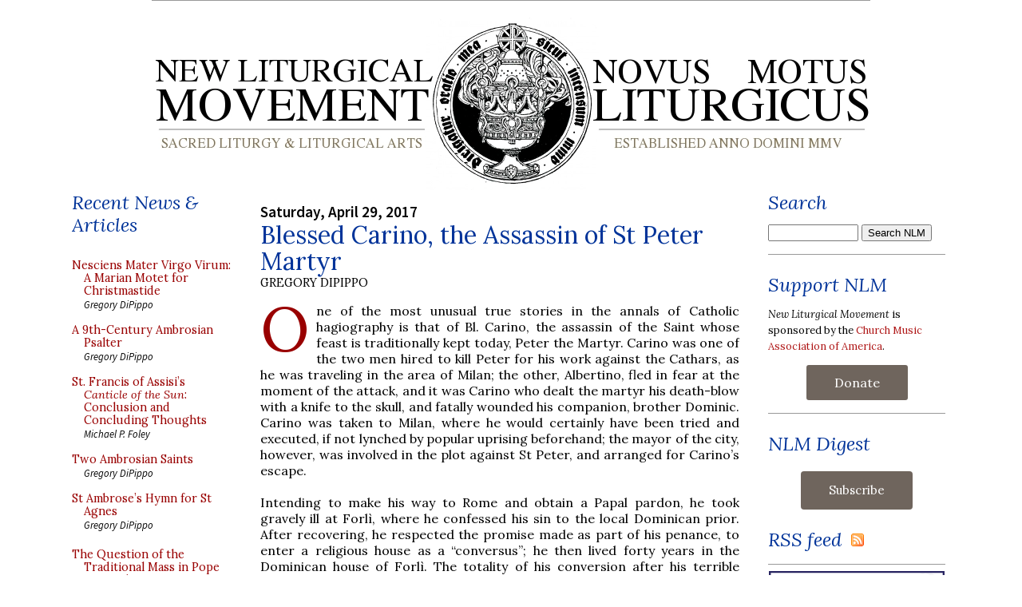

--- FILE ---
content_type: text/html; charset=UTF-8
request_url: https://www.newliturgicalmovement.org/2017/04/blessed-carino-assassin-of-st-peter.html
body_size: 25599
content:
<!DOCTYPE html>
<html xmlns='http://www.w3.org/1999/xhtml' xmlns:b='http://www.google.com/2005/gml/b' xmlns:data='http://www.google.com/2005/gml/data' xmlns:expr='http://www.google.com/2005/gml/expr'>
<head>
<link href='https://www.blogger.com/static/v1/widgets/2944754296-widget_css_bundle.css' rel='stylesheet' type='text/css'/>
<link href='https://media.newliturgicalmovement.org/design/NLMicon.png' rel='shortcut icon'/>
<link href='https://fonts.googleapis.com/css2?family=Lora:ital,wght@0,400;0,600;1,400&family=Source+Sans+Pro:ital,wght@0,400;0,600;1,400&display=swap' rel='stylesheet'/>
<meta content='text/html; charset=UTF-8' http-equiv='Content-Type'/>
<meta content='blogger' name='generator'/>
<link href='https://www.newliturgicalmovement.org/favicon.ico' rel='icon' type='image/x-icon'/>
<link href='https://www.newliturgicalmovement.org/2017/04/blessed-carino-assassin-of-st-peter.html' rel='canonical'/>
<link rel="alternate" type="application/atom+xml" title="New Liturgical Movement - Atom" href="https://www.newliturgicalmovement.org/feeds/posts/default" />
<link rel="alternate" type="application/rss+xml" title="New Liturgical Movement - RSS" href="https://www.newliturgicalmovement.org/feeds/posts/default?alt=rss" />
<link rel="service.post" type="application/atom+xml" title="New Liturgical Movement - Atom" href="https://www.blogger.com/feeds/15018727/posts/default" />

<!--Can't find substitution for tag [blog.ieCssRetrofitLinks]-->
<link href='https://blogger.googleusercontent.com/img/b/R29vZ2xl/AVvXsEhHB7I1HL8ou6Kl6wFHP3mdqf3F36Kd7w9uJ-27n4Q5TSfklwhaIzvFPBGvXQrTsDt1ykLLpQ0CZe06pDWeQ7gs7MrZ2qz5ntHnWsveeKJLaZJcZY_x0620_Ew-KZHaEL6-h1Qz/s400/falcastro.jpg' rel='image_src'/>
<meta content='https://www.newliturgicalmovement.org/2017/04/blessed-carino-assassin-of-st-peter.html' property='og:url'/>
<meta content='Blessed Carino, the Assassin of St Peter Martyr' property='og:title'/>
<meta content='Sacred liturgy and liturgical arts. Liturgical history and theology. The movements for the Usus Antiquior and Reform of the Reform.' property='og:description'/>
<meta content='https://blogger.googleusercontent.com/img/b/R29vZ2xl/AVvXsEhHB7I1HL8ou6Kl6wFHP3mdqf3F36Kd7w9uJ-27n4Q5TSfklwhaIzvFPBGvXQrTsDt1ykLLpQ0CZe06pDWeQ7gs7MrZ2qz5ntHnWsveeKJLaZJcZY_x0620_Ew-KZHaEL6-h1Qz/w1200-h630-p-k-no-nu/falcastro.jpg' property='og:image'/>
<title>New Liturgical Movement: Blessed Carino, the Assassin of St Peter Martyr</title>
<meta content='Sacred liturgy and liturgical arts. Liturgical history and theology. The movements for the Usus Antiquior and Reform of the Reform.' name='description'/>
<meta content='width=device-width' name='viewport'/>
<style type='text/css'>@font-face{font-family:'Lora';font-style:normal;font-weight:400;font-display:swap;src:url(//fonts.gstatic.com/s/lora/v37/0QI6MX1D_JOuGQbT0gvTJPa787weuxJMkq18ndeYxZ2JTg.woff2)format('woff2');unicode-range:U+0460-052F,U+1C80-1C8A,U+20B4,U+2DE0-2DFF,U+A640-A69F,U+FE2E-FE2F;}@font-face{font-family:'Lora';font-style:normal;font-weight:400;font-display:swap;src:url(//fonts.gstatic.com/s/lora/v37/0QI6MX1D_JOuGQbT0gvTJPa787weuxJFkq18ndeYxZ2JTg.woff2)format('woff2');unicode-range:U+0301,U+0400-045F,U+0490-0491,U+04B0-04B1,U+2116;}@font-face{font-family:'Lora';font-style:normal;font-weight:400;font-display:swap;src:url(//fonts.gstatic.com/s/lora/v37/0QI6MX1D_JOuGQbT0gvTJPa787weuxI9kq18ndeYxZ2JTg.woff2)format('woff2');unicode-range:U+0302-0303,U+0305,U+0307-0308,U+0310,U+0312,U+0315,U+031A,U+0326-0327,U+032C,U+032F-0330,U+0332-0333,U+0338,U+033A,U+0346,U+034D,U+0391-03A1,U+03A3-03A9,U+03B1-03C9,U+03D1,U+03D5-03D6,U+03F0-03F1,U+03F4-03F5,U+2016-2017,U+2034-2038,U+203C,U+2040,U+2043,U+2047,U+2050,U+2057,U+205F,U+2070-2071,U+2074-208E,U+2090-209C,U+20D0-20DC,U+20E1,U+20E5-20EF,U+2100-2112,U+2114-2115,U+2117-2121,U+2123-214F,U+2190,U+2192,U+2194-21AE,U+21B0-21E5,U+21F1-21F2,U+21F4-2211,U+2213-2214,U+2216-22FF,U+2308-230B,U+2310,U+2319,U+231C-2321,U+2336-237A,U+237C,U+2395,U+239B-23B7,U+23D0,U+23DC-23E1,U+2474-2475,U+25AF,U+25B3,U+25B7,U+25BD,U+25C1,U+25CA,U+25CC,U+25FB,U+266D-266F,U+27C0-27FF,U+2900-2AFF,U+2B0E-2B11,U+2B30-2B4C,U+2BFE,U+3030,U+FF5B,U+FF5D,U+1D400-1D7FF,U+1EE00-1EEFF;}@font-face{font-family:'Lora';font-style:normal;font-weight:400;font-display:swap;src:url(//fonts.gstatic.com/s/lora/v37/0QI6MX1D_JOuGQbT0gvTJPa787weuxIvkq18ndeYxZ2JTg.woff2)format('woff2');unicode-range:U+0001-000C,U+000E-001F,U+007F-009F,U+20DD-20E0,U+20E2-20E4,U+2150-218F,U+2190,U+2192,U+2194-2199,U+21AF,U+21E6-21F0,U+21F3,U+2218-2219,U+2299,U+22C4-22C6,U+2300-243F,U+2440-244A,U+2460-24FF,U+25A0-27BF,U+2800-28FF,U+2921-2922,U+2981,U+29BF,U+29EB,U+2B00-2BFF,U+4DC0-4DFF,U+FFF9-FFFB,U+10140-1018E,U+10190-1019C,U+101A0,U+101D0-101FD,U+102E0-102FB,U+10E60-10E7E,U+1D2C0-1D2D3,U+1D2E0-1D37F,U+1F000-1F0FF,U+1F100-1F1AD,U+1F1E6-1F1FF,U+1F30D-1F30F,U+1F315,U+1F31C,U+1F31E,U+1F320-1F32C,U+1F336,U+1F378,U+1F37D,U+1F382,U+1F393-1F39F,U+1F3A7-1F3A8,U+1F3AC-1F3AF,U+1F3C2,U+1F3C4-1F3C6,U+1F3CA-1F3CE,U+1F3D4-1F3E0,U+1F3ED,U+1F3F1-1F3F3,U+1F3F5-1F3F7,U+1F408,U+1F415,U+1F41F,U+1F426,U+1F43F,U+1F441-1F442,U+1F444,U+1F446-1F449,U+1F44C-1F44E,U+1F453,U+1F46A,U+1F47D,U+1F4A3,U+1F4B0,U+1F4B3,U+1F4B9,U+1F4BB,U+1F4BF,U+1F4C8-1F4CB,U+1F4D6,U+1F4DA,U+1F4DF,U+1F4E3-1F4E6,U+1F4EA-1F4ED,U+1F4F7,U+1F4F9-1F4FB,U+1F4FD-1F4FE,U+1F503,U+1F507-1F50B,U+1F50D,U+1F512-1F513,U+1F53E-1F54A,U+1F54F-1F5FA,U+1F610,U+1F650-1F67F,U+1F687,U+1F68D,U+1F691,U+1F694,U+1F698,U+1F6AD,U+1F6B2,U+1F6B9-1F6BA,U+1F6BC,U+1F6C6-1F6CF,U+1F6D3-1F6D7,U+1F6E0-1F6EA,U+1F6F0-1F6F3,U+1F6F7-1F6FC,U+1F700-1F7FF,U+1F800-1F80B,U+1F810-1F847,U+1F850-1F859,U+1F860-1F887,U+1F890-1F8AD,U+1F8B0-1F8BB,U+1F8C0-1F8C1,U+1F900-1F90B,U+1F93B,U+1F946,U+1F984,U+1F996,U+1F9E9,U+1FA00-1FA6F,U+1FA70-1FA7C,U+1FA80-1FA89,U+1FA8F-1FAC6,U+1FACE-1FADC,U+1FADF-1FAE9,U+1FAF0-1FAF8,U+1FB00-1FBFF;}@font-face{font-family:'Lora';font-style:normal;font-weight:400;font-display:swap;src:url(//fonts.gstatic.com/s/lora/v37/0QI6MX1D_JOuGQbT0gvTJPa787weuxJOkq18ndeYxZ2JTg.woff2)format('woff2');unicode-range:U+0102-0103,U+0110-0111,U+0128-0129,U+0168-0169,U+01A0-01A1,U+01AF-01B0,U+0300-0301,U+0303-0304,U+0308-0309,U+0323,U+0329,U+1EA0-1EF9,U+20AB;}@font-face{font-family:'Lora';font-style:normal;font-weight:400;font-display:swap;src:url(//fonts.gstatic.com/s/lora/v37/0QI6MX1D_JOuGQbT0gvTJPa787weuxJPkq18ndeYxZ2JTg.woff2)format('woff2');unicode-range:U+0100-02BA,U+02BD-02C5,U+02C7-02CC,U+02CE-02D7,U+02DD-02FF,U+0304,U+0308,U+0329,U+1D00-1DBF,U+1E00-1E9F,U+1EF2-1EFF,U+2020,U+20A0-20AB,U+20AD-20C0,U+2113,U+2C60-2C7F,U+A720-A7FF;}@font-face{font-family:'Lora';font-style:normal;font-weight:400;font-display:swap;src:url(//fonts.gstatic.com/s/lora/v37/0QI6MX1D_JOuGQbT0gvTJPa787weuxJBkq18ndeYxZ0.woff2)format('woff2');unicode-range:U+0000-00FF,U+0131,U+0152-0153,U+02BB-02BC,U+02C6,U+02DA,U+02DC,U+0304,U+0308,U+0329,U+2000-206F,U+20AC,U+2122,U+2191,U+2193,U+2212,U+2215,U+FEFF,U+FFFD;}</style>
<style id='page-skin-1' type='text/css'><!--
/* Variable definitions
====================
<Variable name="bgColor" description="Page Background Color"
type="color" default="#ffffff">
<Variable name="textColor" description="Text Color"
type="color" default="#333333">
<Variable name="linkColor" description="Link Color"
type="color" default="#336699">
<Variable name="headerBgColor" description="Page Header Background Color"
type="color" default="#ffffff">
<Variable name="headerTextColor" description="Page Header Text Color"
type="color" default="#333333">
<Variable name="headerCornersColor" description="Page Header Corners Color"
type="color" default="#ffffff">
<Variable name="mainBgColor" description="Main Background Color"
type="color" default="#ffffff">
<Variable name="borderColor" description="Border Color"
type="color" default="#ffffff">
<Variable name="dateHeaderColor" description="Date Header Color"
type="color" default="#999999">
<Variable name="sidebarTitleBgColor" description="Sidebar Title Background Color"
type="color" default="#ffffff">
<Variable name="sidebarTitleTextColor" description="Sidebar Title Text Color"
type="color" default="#333333">
<Variable name="bodyFont" description="Text Font"
type="font" default="normal normal 100% Verdana, Arial, Sans-serif;">
<Variable name="headerFont" description="Page Header Font"
type="font" default="normal normal 210% Verdana, Arial, Sans-serif;">
*/
body {
background: #ffffff;
margin: 0;
padding: 0px;
font: x-small Verdana, Arial;
text-align: center;
color: #000000;
/* font-size: small; */
}
a:link {
color: #af1717;
text-decoration: none;
}
a:visited {
color: #af1717;
text-decoration: none;
}
a img {
border-width: 0;
}
#outer-wrapper {
font: normal normal 16px 'Lora', Georgia, Utopia, 'Palatino Linotype', Palatino, serif;
}
/* Header
----------------------------------------------- */
#header-wrapper {
margin:0;
padding: 0;
background-color: #ffffff;
text-align: left;
}
#header {
width: 900px;
height: 224px;
margin: 0 auto;
background-color: #ffffff;
color: #333333;
padding: 0;
font: normal normal 210% Verdana, sans-serif;
}
h1.title {
padding-top: 38px;
margin: 0 14px .1em;
line-height: 1.2em;
font-size: 100%;
}
h1.title a {
color: #333333;
text-decoration: none;
}
#header .description {
display: block;
margin: 0 14px;
padding: 0 0 40px;
line-height: 1.4em;
font-size: 50%;
}
#navbar-iframe {
height:0px;
visibility:hidden;
display:none;
}
/* Content
----------------------------------------------- */
.clear {
clear: both;
}
#content-wrapper {
width: 1100px;
margin: 0 auto;
padding: 0 0 15px;
text-align: left;
background-color: #ffffff;
border: 1px solid #ffffff;
border-top: 0;
}
#main-wrapper {
margin: 0 36px;
width: 600px;
float: left;
background-color: #ffffff;
word-wrap: break-word; /* fix for long text breaking sidebar float in IE */
overflow: hidden;     /* fix for long non-text content breaking IE sidebar float */
}
.sidebar-wrapper {
width: 200px;
float: left;
background-color: #ffffff;
word-wrap: break-word; /* fix for long text breaking sidebar float in IE */
overflow: hidden;     /* fix for long non-text content breaking IE sidebar float */
}
.rightsidebar-wrapper {
width: 222px;
float: left;
background-color: #ffffff;
word-wrap: break-word; /* fix for long text breaking sidebar float in IE */
overflow: hidden;     /* fix for long non-text content breaking IE sidebar float */
}
.dropcap:first-letter {
float:left;
display:inline;
color:#990000;
font-size:4.8em;
line-height:0.8em;
text-transform:uppercase;
margin:0.04em 0.12em 0pt 0pt;
font-family: Lora, Georgia, Times;
}
.smalldropcap:first-letter {
float:left;
display:inline;
color:#000000;
font-size:3.2em;
line-height:0.8em;
text-transform:uppercase;
margin:0.07em 0.10em 0pt 0pt;
font-family: Georgia, Times;
}
/* Headings
----------------------------------------------- */
h2, h3 {
margin: 0;
}
.widget h2.title, .BlogArchive h2 {
font-family: 'Lora', Georgia ; font-style: italic; font-weight: normal; font-size: 150% !important; line-height: 120%; margin-top: 0.5em; padding-left: 0; color: #003399;
}
.widget~.widget {
padding-top: 0.5em; border-top: 1px solid #999999;
}
/* Posts
----------------------------------------------- */
.date-header {
margin: 1.5em 0 0;
font-weight: 600;
color: #000000;
font-size: 120%;
font-family: 'Source Sans Pro', 'Lora', Georgia, serif !important;
}
.post {
margin: 0 0 1.5em;
padding-bottom: 1.5em;
text-align:justify;
}
.post-title {
margin: 0;
padding: 0;
font-size: 190%;
font-weight: normal;
line-height: 1.1em;
text-align:left;
}
.post-title a, .post-title a:visited, .post-title strong {
text-decoration: none;
/*  color: #000000; */
color: #003399;
font-weight: normal;
font-family: 'Lora', Georgia !important;
}
.post div {
margin: 0 0 .75em;
line-height: 1.3em;
}
.post div {
font-family: 'Lora', Georgia, serif !important;
}
.post-author {
font-size: 90%;
text-transform: uppercase;
font-family: 'Lora', Georgia, serif !important;
}
p.post-footer {
margin: -.25em 0 0;
color: #ffffff;
font-size: 83%;
}
.post-footer .span {
margin-right: .3em;
}
.comment-link {
margin-left: .3em;
}
.post img {
/*  padding: 4px;
border: 1px solid #ffffff; */
border: 1px solid #736f6e;
padding: 5px;
}
img.noborder {
border:0px;
padding: 0px;
}
img.padleft {
margin-left: 1em;
}
img.padright {
margin-right: 1em;
}
.post blockquote {
margin: 1em 20px;
}
.post blockquote p {
margin: .75em 0;
}
.col1 {
border-right: 1px dotted;
padding-left: 5px;
padding-right: 4px;
float: left;
padding-bottom: 5px;
width: 48%;
line-height: 1em;
padding-top: 5px;
}
.col1 a, .col2 a {
font-size:.9em;
font-family: 'Lora', Georgia, serif;
text-decoration: none;
color:#990000;
}
.col2 {
float: left;
padding-bottom: 5px;
padding-left: 5px;
padding-right: 5px;
width: 48%;
line-height: 1em;
padding-top: 5px;
}
.sidebar .col1, .sidebar .col2 {
width: 100%; padding-top: 0; padding-left: 0;
}
.pcontent {
font-size:.9em; line-height: 1.2em; display: block; padding-top: 0.3em; text-indent: 1em;
font-family: 'Source Sans Pro', "Trebuchet MS",Trebuchet,Verdana,Sans-Serif;
}
.postauthor {
font-size:.8em;
font-family: 'Source Sans Pro', "Trebuchet MS",Trebuchet,Verdana,Sans-Serif;
font-style: italic;
}
.posttitle {
font-size:1.0em;
font-family: 'Source Sans Pro',"Trebuchet MS",Trebuchet,Verdana,Sans-Serif;
font-weight: bold;
}
#ArchiveList ul li {
font-family: 'Source Sans Pro',"Trebuchet MS",Trebuchet,Verdana,Sans-Serif;
}
blockquote {
background-image: url(https://media.newliturgicalmovement.org/design/openquotebgjb3.jpg);
background-repeat: no-repeat;
background-position: top left;
font-family: Georgia,serif;
font-style:normal;
font-size:90%;
color: #000066;
width:500px;
display: block;
padding: 0 35px;
text-align:justify;
margin-left: 20px;
}
/* Comments
----------------------------------------------- */
#comments h4 {
margin: 1em 0;
color: #000000;
}
#comments h4 strong {
font-size: 110%;
}
#comments-block {
margin: 1em 0 1.5em;
line-height: 1.3em;
}
#comments-block dt {
margin: .5em 0;
}
#comments-block dd {
margin: .25em 0 0;
}
#comments-block dd.comment-footer {
margin: -.25em 0 2em;
line-height: 1.4em;
font-size: 78%;
}
#comments-block dd p {
margin: 0 0 .75em;
}
.deleted-comment {
font-style:italic;
color:gray;
}
.feed-links {
clear: both;
line-height: 2.5em;
}
#blog-pager-newer-link {
float: left;
}
#blog-pager-older-link {
float: right;
}
#blog-pager {
text-align: center;
}
/* Sidebar Content
----------------------------------------------- */
.sidebar h2 {
margin: 1.6em 0 .5em;
padding: 4px 5px 0px 5px;
background-color: #ffffff;
font-size: 100%;
color: #003399;
}
.sidebar ul {
margin: 0;
padding: 0;
list-style: none;
}
.sidebar li {
margin: 0;
padding: 0 0 .5em 15px;
text-indent: -15px;
line-height: 1.5em;
}
.sidebar {
color: #000000;
line-height:1.3em;
}
.sidebar .widget {
margin-bottom: 1em;
}
.sidebar .widget-content {
margin: 0 0;
}
/* Profile
----------------------------------------------- */
.profile-img {
float: left;
margin: 0 5px 5px 0;
padding: 4px;
border: 1px solid #ffffff;
}
.profile-data {
margin:0;
text-transform:uppercase;
letter-spacing:.1em;
font-weight: bold;
line-height: 1.6em;
font-size: 78%;
}
.profile-datablock {
margin:.5em 0 .5em;
}
.profile-textblock {
margin: 0.5em 0;
line-height: 1.6em;
}
/* Footer
----------------------------------------------- */
#footer {
clear: both;
text-align: center;
color: #000000;
}
#footer .widget {
margin:.5em;
padding-top: 20px;
font-size: 85%;
line-height: 1.5em;
text-align: left;
}
/* Custom rules to overcome bad CSS from MS-Word */
.MsoNormal div, .MsoNormal span, .MsoNormal div span, .MsoNormal strong , .MsoNormal li {
color: #000000 !important;
font-size: 16px !important;
font-family: 'Lora', Georgia, Utopia, 'Palatino Linotype', Palatino, serif   !important;
font-weight: normal !important;
}
.MsoNormal a {
color: #990000 !important;
}

--></style>
<script src='https://ajax.googleapis.com/ajax/libs/jquery/1.12.4/jquery.min.js' type='text/javascript'></script>
<link href='https://www.blogger.com/dyn-css/authorization.css?targetBlogID=15018727&amp;zx=309ce409-b83a-478b-bd37-c047883eadb5' media='none' onload='if(media!=&#39;all&#39;)media=&#39;all&#39;' rel='stylesheet'/><noscript><link href='https://www.blogger.com/dyn-css/authorization.css?targetBlogID=15018727&amp;zx=309ce409-b83a-478b-bd37-c047883eadb5' rel='stylesheet'/></noscript>
<meta name='google-adsense-platform-account' content='ca-host-pub-1556223355139109'/>
<meta name='google-adsense-platform-domain' content='blogspot.com'/>

</head>
<body>
<div class='navbar section' id='navbar'><div class='widget Navbar' data-version='1' id='Navbar1'><script type="text/javascript">
    function setAttributeOnload(object, attribute, val) {
      if(window.addEventListener) {
        window.addEventListener('load',
          function(){ object[attribute] = val; }, false);
      } else {
        window.attachEvent('onload', function(){ object[attribute] = val; });
      }
    }
  </script>
<div id="navbar-iframe-container"></div>
<script type="text/javascript" src="https://apis.google.com/js/platform.js"></script>
<script type="text/javascript">
      gapi.load("gapi.iframes:gapi.iframes.style.bubble", function() {
        if (gapi.iframes && gapi.iframes.getContext) {
          gapi.iframes.getContext().openChild({
              url: 'https://www.blogger.com/navbar/15018727?po\x3d9150302276961510898\x26origin\x3dhttps://www.newliturgicalmovement.org',
              where: document.getElementById("navbar-iframe-container"),
              id: "navbar-iframe"
          });
        }
      });
    </script><script type="text/javascript">
(function() {
var script = document.createElement('script');
script.type = 'text/javascript';
script.src = '//pagead2.googlesyndication.com/pagead/js/google_top_exp.js';
var head = document.getElementsByTagName('head')[0];
if (head) {
head.appendChild(script);
}})();
</script>
</div></div>
<div id='outer-wrapper'><div id='wrap2'>
<!-- skip links for text browsers -->
<span id='skiplinks' style='display:none;'>
<a href='#main'>skip to main </a> |
      <a href='#sidebar'>skip to sidebar</a>
</span>
<div id='header-wrapper'>
<div class='header section' id='header'><div class='widget HTML' data-version='1' id='HTML8'>
<div class='widget-content'>
<!--popup controls below-->
<style>
@import "https://media.newliturgicalmovement.org/development/campaign202411.css";
</style>
<div class="hover_bkgr_fricc" >
    <span class="helper"></span>
    <div class="surround_box_fricc">
        <div class="popupCloseButton">&times;</div>
         <div class="wp-funraise-embed-giving-form" id="thebox"><script src="https://media.newliturgicalmovement.org/development/button202411.js"></script></div>
     </div>
    </div>
    <!-- script type="text/javascript" src="https://media.newliturgicalmovement.org/development/raisepopup202411.js" /script -->
</div>
<div class='clear'></div>
</div><div class='widget Header' data-version='1' id='Header1'>
<div id='header-inner'>
<a href='https://www.newliturgicalmovement.org/' style='display: block'>
<img alt='New Liturgical Movement' height='224px; ' id='Header1_headerimg' src='https://media.newliturgicalmovement.org/design/NLM-masthead.webp' style='display: block' width='900px; '/>
</a>
</div>
</div></div>
</div>
<div id='content-wrapper'>
<div class='sidebar-wrapper'>
<div class='sidebar section' id='sidebar1'><div class='widget HTML' data-version='1' id='HTML23'>
<h2 class='title'>Recent News &amp; Articles</h2>
<div class='widget-content'>
<style>
@import "https://media.newliturgicalmovement.org/css/nlm_styles_20240305a.css";
</style>

<div id="recentnews"></div>

<br />
</div>
<div class='clear'></div>
</div><div class='widget HTML' data-version='1' id='HTML2'>
<h2 class='title'>Writers</h2>
<div class='widget-content'>
<ul class="masthead">
<li class="rpasley">
  <span class="spr2 foto"></span>
  <div class="name">Rev. Robert C. Pasley, KCHS</div>
  <div class="desc">Publisher</div>
  <div class="em"><a href="mailto:rpasley@newliturgicalmovement.org">Email</a></div>
</li>
<li class="gdipippo">
  <span class="spr5 foto5"></span>
  <div class="name">Gregory DiPippo</div>
  <div class="desc">Editor</div>
  <div class="em"><a href="mailto:gdipippo@newliturgicalmovement.org">Email</a></div>
</li>


<li class="dclayton">
  <span class="sprite foto"></span>
  <div class="name">David Clayton</div>
  <div class="desc">Sacred Art</div>
  <div class="em"><a href="mailto:dclayton@newliturgicalmovement.org">Email</a>, <a href="http://twitter.com/Davidicons">Twitter</a></div>
</li>
<li class="ccole">
  <span class="spr5 foto5"></span>
  <div class="name">Charles Cole</div>
  <div class="desc">Sacred Music</div>
  <div class="em"><a href="mailto:ccole@newliturgicalmovement.org">Email</a>, <a href="http://twitter.com/schola_cantorum">Twitter</a></div>
</li>
<li class="ndegrandi"> 
  <span class="sprite foto"></span>
  <div class="name">Nicola De Grandi</div>
  <div class="desc">Ambrosian Rite</div>

</li>
<li class="jdonelson">
  <span class="spr5 foto5"></span>
  <div class="name">Jennifer Donelson-Nowicka</div>
  <div class="desc">Sacred Music</div>
  <div class="em"><a href="mailto:jnowicka@churchmusicassociation.org">Email</a></div>
</li>
<li class="mfoley">
  <span class="spr4 foto4"></span>
  <div class="name">Michael P. Foley</div>
  <div class="desc">Texts and Translations</div>
  <div class="em"><a href="mailto:mfoley@newliturgicalmovement.org">Email</a>
</div></li>
<li class="mhazell">
  <span class="spr2 foto"></span>
  <div class="name">Matthew Hazell</div>
  <div class="desc">History of the Reform</div>
  <div class="em"><a href="mailto:mhazell@newliturgicalmovement.org">Email</a>
</div>
</li>
<li class="tkocik">
  <span class="spr2 foto"></span>
  <div class="name">Fr. Thomas Kocik</div>
  <div class="desc">Reform of the Reform</div>
  <div class="em"><a href="mailto:tkocik@newliturgicalmovement.org">Email</a>,
<a href="http://twitter.com/FrKocik">Twitter</a>
</div>
</li>
<li class="pkwasniewski">
   <span class="spr2 foto"></span>
   <div class="name">Peter Kwasniewski</div>
   <div class="desc">Roman Rite</div>
   <div class="em"><a href="mailto:pkwasniewski@newliturgicalmovement.org">Email</a>
</div></li>
<li class="llew">
  <span class="sprite foto"></span>
  <div class="name">Fr. Lawrence Lew, O.P.</div>
  <div class="desc">General</div>
  <div class="em"><a href="http://twitter.com/#!/lawrenceop">Twitter</a></div>
</li>

<li class="wriccio">
   <span class="spr4 foto4"></span>
   <div class="name">William Riccio</div>
   <div class="desc">Roman Rite</div>
   <div class="em"><a href="mailto:wriccio@newliturgicalmovement.org">Email</a>
</div></li>

<li class="hadamdevilliers">
  <span class="sprite foto"></span>
  <div class="name">Henri Adam de Villiers</div>
  <div class="desc">General</div>
 
</li>
</ul>
<ul class="corresp">
correspondents
<li class="malderman">
  <div class="name">Matthew Alderman</div>
</li>
<li class="pguy">
  <div class="name">Philippe Guy</div>
</li>
<li class="gkollmorgen">
  <div class="name">Gregor Kollmorgen</div>
</li>
</ul>
<ul class="corresp">
and webmaster
<li class="rchonak"> 
  <div class="name">Richard Chonak</div>
</li>

<p><em><small>To submit news, <a href="mailto:news@newliturgicalmovement.org">send e-mail to the contact team</a>.</small></em></p>

<p><em><small>To submit your own photos, <a href="mailto:photopost@newliturgicalmovement.org">photopost@newliturgicalmovement.org</a>.</small></em></p>
<br/>
</ul>
</div>
<div class='clear'></div>
</div><div class='widget HTML' data-version='1' id='HTML10'>
<h2 class='title'>Founded 2005</h2>
<div class='widget-content'>
<ul class="booklist">
<li>An essay on the founding of the NLM site: <a href="http://www.newliturgicalmovement.org/p/purpose.html">"A new liturgical movement"</a></li>
<li><a href="/p/selected-posts.html">A catalog of articles and reviews, 2005-2016</a></li>
</ul>
<br/>


<ul class="masthead">
<li class="stribe">
  <span class="stribe foto"></span>
  <div class="name">Shawn Tribe</div>
  <div class="desc">Founding Editor 2005-2013</div>
  <div class="em"><a href="mailto:stribe@liturgicalartsjournal.com">Email</a></div>
</li>
<li class="jtucker">
  <span class="sprite foto"></span>
  <div class="name">Jeffrey Tucker</div>
  <div class="desc">Editor 2013-2015</div>
</li>
</ul>
</div>
<div class='clear'></div>
</div><div class='widget HTML' data-version='1' id='HTML13'>
<h2 class='title'>Liturgical Studies</h2>
<div class='widget-content'>
<ul class="booklist">
<li><a href="https://amzn.to/4hMNhfH">T&T Clark Companion to Liturgy</a>, ed. Alcuin Reid</li>
<li><a href="https://amzn.to/4k8JFX8">Ordo Romanus Primus</a> ed. Alan Griffiths</li>
<!-- <li><a href="https://amzn.to/3X9vJ5e">History Of The Roman Breviary</a> by Pierre Batiffol</li>
<li><a href="https://amzn.to/2EHAtd7">Liturgica Historica</a> by Edmund Bishop</li>
<li><a href="https://amzn.to/3hCD6v4">Liturgical Prayer: its history and spirit</a> by Dom Fernand Cabrol</li> -->
<li><a href="https://amzn.to/4iaDujr">The Shape of the Liturgy</a> by Dom Gregory Dix</li>
<!-- <li><a href="https://amzn.to/3jiw3Z9">Christian Worship</a> by L. Duchesne</li> 
<li><a href="https://amzn.to/2QxsBO4">The Mass:  A Study in the Roman Liturgy</a> by Adrian Fortescue</li> 
<li><a href="https://amzn.to/34EhXNF">The early liturgy: to the time of Gregory the Great</a> by Josef Jungmann</li> -->
<li><a href="https://amzn.to/437HdtL">The Mass of the Roman Rite</a> by Josef Jungmann</li>

<!-- <li><b><a href="https://amzn.to/2EKJJ08">Liturgy of the Roman Church</a></b> by Archdale King</li>
<li><a href="https://amzn.to/3gF9yMn">The Rites of Eastern Christendom</a> by Archdale King</li>
<li><a href="https://amzn.to/2ECLqN9">The Byzantine-Slav Liturgy of St. John Chrysostom</a> by Fr. Casimir Kucharek</li>  -->
<li><a href="https://amzn.to/32EhFnl">Turning Towards the Lord: Orientation in Liturgical Prayer</a> by Fr. Uwe-Michael Lang</li>
<li><a href="https://amzn.to/3Qu2LJt">Liturgical Latin</a> by Christine Mohrmann</li>
<li><a href="https://www.romanitaspress.com/product-page/callewaert-combo-set">Liturgicae Institutiones</a> by C. Callewaert</li>
<li><a href="https://amzn.to/3Qw1fqh">The Christian West and Its Singers</a> by Christopher Page</li>
<li><a href="https://amzn.to/4hMcver">Collects of the Roman Missals: A Comparative Study of the Sundays in Proper Seasons before and after the Second Vatican Council</a> by Lauren Pristas</li>
<li><a href="https://www.romanitaspress.com/product-page/vestments-and-vesture">Vestments and Vesture</a> by Dom E.A. Roulin</li>
<!-- <li><a href="https://amzn.to/3gyqAeY">The Byzantine Liturgy</a> by H. Schulz</li> -->
<li><a href="http://aroucapress.com/sacramentary-set">The Sacramentary</a> by Ildefonso Schuster</li>
<li><a href="https://www.romanitaspress.com/product-page/the-liturgical-altar">The Liturgical Altar</a> by Geoffrey Webb</li>
</ul>
</div>
<div class='clear'></div>
</div><div class='widget HTML' data-version='1' id='HTML12'>
<h2 class='title'>Critique &amp; Commentary</h2>
<div class='widget-content'>
<ul class="booklist">

<li><a href="https://amzn.to/4ka8YYG">Cardinal Reflections: Active Participation in the Liturgy</a> by Cardinals Arinze, George, Medina, Pell</li>
<!-- <li><a href="https://amzn.to/3jrTxel">Beyond Vatican II: The Church at a New Crossroads</a> by Abbe Claude Barthe</li> -->
<li><a href="http://staugustineacademypress.com/epages/b9279dcf-f5d4-4322-8442-90642f0120ca.sf/en_US/?ObjectPath=/Shops/b9279dcf-f5d4-4322-8442-90642f0120ca/Products/639366">Treasure and Tradition</a> by Lisa Bergman</li>
<li><a href="https://amzn.to/41exuiC">Beyond the Prosaic</a> ed. Stratford Caldecott</li>
<li><a href="https://amzn.to/4gWEcjp">The Radiance of Being</a> by Stratford Caldecott</li>
<li><a href="https://amzn.to/4i5EvsU">The Little Oratory: A Beginner's Guide to Praying in the Home</a> by David Clayton and Leila Marie Lawler</li>
<!-- <li><a href="https://shop.musicasacra.com/product/the-bugnini-liturgy-and-the-reform-of-the-reform-laszlo-dobszay/">The Bugnini-Liturgy and the Reform of the Reform</a> by Laszlo Dobszay</li> -->
<li><a href="https://amzn.to/4gU8F1v">The Restoration and Organic Development of the Roman Rite</a> by Laszlo Dobszay</li>
<li><a href="https://amzn.to/4gU8F1v">The Reform of the Roman Liturgy</a> by Msgr. Klaus Gamber</li>
<!-- <li><a href="https://amzn.to/2YJB9pk">The Development of the Liturgical Reform</a> by Nicola Giampietro</li> -->
<li><a href="https://amzn.to/4ibwByl">The Banished Heart</a> by Geoffrey Hull</li>
<li><a href="https://amzn.to/4kdWAa4">Reform of the Reform? A Liturgical Debate</a> by Fr. Thomas Kocik</li>
<li><a href="https://amzn.to/43e7fMd">Resurgent in the Midst of Crisis</a> by Peter Kwasniewski</li>
<li><a href="https://amzn.to/43aBtPY">Noble Beauty, Transcendent Holiness</a> by Peter Kwasniewski</li>
<!-- <li><a href="https://amzn.to/32GipIJ">The Second Vatican Ecumenical Council: A Counterpoint for the History of the Council</a> by Agostino Marchetto</li> -->
<li><a href="https://amzn.to/3CTTO9s">The Heresy of Formlessness</a> by Martin Mosebach</li>
<!-- <li><a href="https://amzn.to/32zyjoc">Looking at the Liturgy: A Critique of its Contemporary Form</a> by Fr. Aidan Nichols, OP</li> -->
<li><a href="https://www.theabbeyshop.com/product/a-pope-and-a-council-on-the-sacred-liturgy">A Pope and a Council on the Sacred Liturgy</a> by Fr. Aidan Nichols</li> 
<li><a href="https://amzn.to/432QJ1n">After Writing: On the Liturgical Consummation of Philosophy</a> by Catherine Pickstock</li>
<!-- <li><a href="https://amzn.to/31GDWS9">Looking Again at the Question of the Liturgy with Cardinal Ratzinger</a> edited by Alcuin Reid</li> -->
<li><a href="https://amzn.to/432QJ1n">The Mass and Modernity</a> by Fr. Jonathan Robinson</li>
<li><a href="https://amzn.to/432QJ1n">Losing the Sacred: Ritual, Modernity and Liturgical Reform</a> by David Torevell</li>
<li><a href="https://amzn.to/432QJ1n">A Bitter Trial: Evelyn Waugh and John Cardinal Heenan on the Liturgical Changes</a></li>
<li><a href="https://amzn.to/432QJ1n">Sacrosanctum Concilium and the Reform of the Liturgy</a> ed. Kenneth D. Whitehead</li>
</ul>
</div>
<div class='clear'></div>
</div><div class='widget HTML' data-version='1' id='HTML11'>
<h2 class='title'>Conference Proceedings</h2>
<div class='widget-content'>
<ul class="booklist">
<li><a href="https://amzn.to/4k7AwOp">Authentic Liturgical Renewal in Contemporary Perspective</a> (Sacra Liturgia 2016)</li>
<li><a href="https://amzn.to/4gZMzdL">Liturgy in the Twenty-First Century: Contemporary Issues and Perspectives</a> (Sacra Liturgia USA 2015)</li>
<li><a href="https://amzn.to/4keEHbd">Sacred Liturgy: The Source and Summit of the Life and Mission of the Church</a> (Sacra Liturgia 2013)</li>
<li><a href="https://amzn.to/4kd1cNN">Celebrating the Eucharist: Sacrifice and Communion</a> (FOTA V, 2012)</li>
<li><a href="https://amzn.to/41fapMS">Benedict XVI and the Roman Missal</a> (FOTA IV, 2011)</li>
<li><a href="https://amzn.to/4gWhOqm">Benedict XVI and Beauty in Sacred Music</a> (FOTA III, 2010)</li>
<!-- <li><a href="https://amzn.to/3gN3y4g">Benedict XVI and Beauty in Sacred Art and Architecture</a> (FOTA II, 2009) </li> 
<li><a href="https://amzn.to/31DmaPC">Benedict XVI and the Sacred Liturgy</a> (FOTA I, 2008) </li> -->
<li><a href="https://amzn.to/3QtlXY7">The Genius of the Roman Rite: Historical, Theological, and Pastoral Perspectives on Catholic Liturgy</a> (CIEL 2006)</li>
<li><b><a href="https://amzn.to/4hSHTbc">Theological and Historical Aspects of the Roman Missal</a>:</b> 1999 CIEL Proceedings</li>
<!-- <li><a href="https://www.alibris.com/search/books/isbn/9781901157864">Ministerial and Common Priesthood in the Eucharistic Celebration:</a> 1998 CIEL Proceedings</li> -->
<li><a href="https://www.alibris.com/search/books/isbn/9781901157857">Altar and Sacrifice</a>: 1997 CIEL Proceedings</li>
<li><a href="https://www.alibris.com/search/books/isbn/9781901157154">The Veneration and Administration of the Eucharist</a>: 1996 CIEL Proceedings</li>


</ul>
</div>
<div class='clear'></div>
</div><div class='widget HTML' data-version='1' id='HTML19'>
<h2 class='title'>Other Studies</h2>
<div class='widget-content'>
<ul class="booklist">
<li><a href="https://amzn.to/3Xd6sam">Thomas Aquinas and the Liturgy</a> by David Berger</li>
<li><a href="https://amzn.to/439miqj" target="new">Liturgy and Architecture</a> by Louis Bouyer</li>
<li><a href="https://amzn.to/3XfB3UF">Heaven and Earth in Little Space</a> by Fr. Andrew Burnham</li>

<li><a href="https://amzn.to/41qi1gX">Worship as a Revelation</a> by Dr. Laurence Hemming</li>
<li><a href="https://amzn.to/3ENVTEl">Reflections on the Spirituality of Gregorian Chant</a> by Dom Jacques Hourlier</li>
<li><a href="https://amzn.to/4380cVe">The Mass: The Presence of the Sacrifice of the Cross</a> by Cardinal Journet</li>
<li><a href="https://amzn.to/4k8KNtP">John Henry Newman on Worship, Reverence, and Ritual</a> by Peter Kwasniewski</li>
<li><a href="https://amzn.to/4hLLs2E">Catholic Church Architecture and the Spirit of the Liturgy</a> by Denis McNamara</li>
<li><a href="https://amzn.to/43avzP2">The Spirit of the Liturgy</a> by Cardinal Joseph Ratzinger and <a href="https://amzn.to/41qj8Nw">The Spirit of the Liturgy</a> by Romano Guardini</li>
<li><a href="https://amzn.to/4ideJmz">Gregorian Chant: A Guide to the History and Liturgy</a> by Dom Daniel Saulnier, OSB</li>
<!-- <li><a href="https://amzn.to/2YHQAhO">Four Benefits of the Liturgy</a> by a Benedictine Monk</li>
<li><a href="https://amzn.to/4kblCqs">Discovering The Mass</a> by a Benedictine Monk</li> -->
<li>The Rationale Divinorum Officiorum of William Durand of Mende: <a href="https://amzn.to/3D6fAH0">Book One</a></li>
<li><a href="https://www.solesmes.com/node/9243">Paléographie musicale XXIII: Montecassino, ms. 542</a></li>
</ul>
</div>
<div class='clear'></div>
</div><div class='widget HTML' data-version='1' id='HTML4'>
<h2 class='title'>Liturgy Books (EF)</h2>
<div class='widget-content'>
<ul class="booklist">
<li><a href="https://www.birettabooks.com/missale-romanum-1962-benziger.html">1962 Missale Romanum</a></li>
<li><a href="http://www.breviariumromanum.com/home_en.html">1962 Breviarium Romanum</a> (Latin edition of Roman Breviary)</li>
<li><a href="http://www.liturgica.net/lectionarium/home_en.html">Epistolae et Evangelia</a> for the 1962 Missal</li>
<li><a href="https://www.baronius.com/roman-breviary.html?wid=56&bid=59#tab=tab-1">1961 Latin-English Roman Breviary</a> (Baronius Press)<br/></li>
<li><a href="https://amzn.to/3QtmARt">Liber Brevior</a> (1954 edition)</li>
<li><a href="http://www.liturgica.net/rituale/home_en.html">Rituale Romanum</a></li>
<li><a href="https://amzn.to/3X8pBdl">Roman Ritual</a> (3 volume set)</li>
<li><a href="https://amzn.to/4hOTNCS">The Layman's Missal</a>
</li>
</ul>
</div>
<div class='clear'></div>
</div><div class='widget HTML' data-version='1' id='HTML18'>
<h2 class='title'>Liturgy Books (OF)</h2>
<div class='widget-content'>
<ul class="booklist">
<li><a href="https://www.theologicalforum.org/books/liturgical-ritual/missale-romanum-editio-iuxta-typicam-tertiam/">Missale Romanum Editio iuxta typicam tertiam</a> (Latin altar edition of modern Roman missal)</li>
<li><a href="https://amzn.to/4hNJG0V">Book of the Gospels</a> (Matching edition to Latin <i>Missale Romanum</i>)</li>
<!--<li><a href="http://www.amazon.com/gp/product/1890177814/ref=as_li_ss_tl?ie=UTF8&camp=1789&creative=390957&creativeASIN=1890177814&linkCode=as2&tag=newliturgical-20">Lectionarium</a><img src="http://www.assoc-amazon.com/e/ir?t=newliturgical-20&l=as2&o=1&a=1890177814" width="1" height="1" border="0" alt="" style="border:none !important; margin:0px !important;" />
 (Latin edition of the modern Roman lectionary)</li> -->
<!-- <li><a href="https://amzn.to/34MyU8O">Shorter Roman Ritual / Rituale Parvum</a> (Latin-English)</li> -->
<!--<li><a href="http://www.paxbook.com/algorithmiS/servusPrimus?iussum=monstraElenchumScriptorumEditorum&corpus=74">Liturgia Horarum</a> (Latin Liturgy of the Hours)</li> -->
<li><a href="https://amzn.to/4i2hqrq">Daily Roman Missal</a> (hand missal in English, 2011)</li>
</ul>
</div>
<div class='clear'></div>
</div><div class='widget HTML' data-version='1' id='HTML24'>
<h2 class='title'>Other Liturgical Books</h2>
<div class='widget-content'>
<ul class="booklist">
<li><a href="https://www.theabbeyshop.com/product/the-monastic-diurnal-or-the-day-hours-of-the-monastic-breviary-8th-edition">The Monastic Diurnal</a> (St. Michael's Abbey Press)</li>
<li><a href="https://paracletepress.com/collections/chant-books-for-mass/products/kyriale">Kyriale</a> (Solesmes)</li>
<li><a href="https://www.solesmes.com/node/9226">Gregorian Missal</a> (Solesmes, 2012)</li>
<li><a href="https://www.solesmes.com/node/9067">Graduale Romanum</a> (Solesmes, 1974)</li>
<li><a href="https://www.vaticanum.com/en/martyrologium-romanum-editio-typica-altera-2004">Martyrologium Romanum</a> (2004 Latin Edition)</li>
<li><a href="https://ignatius.com/adoremus-hymnal-standard-edition-2nd-edition-adh2ch/">Adoremus Hymnal</a> (Ignatius Press)</li>
<li><a href="http://musicasacra.com/sep/">Simple English Propers</a> (Vernacular propers for the English liturgy)</li>
<li><a href="https://amzn.to/3XfrYeG">Ad Completorium</a> (<a href="https://media.newliturgicalmovement.org/media/ad-comp-preview.pdf">sample</a>)</li>
<li><a href="http://ccwatershed.org/kwasniewski">Sacred Choral Works</a> by Peter Kwasniewski</li>
<li><a href="https://amzn.to/3D4a1sw">Sacred Signs</a> by Romano Guardini</li>
<li><a href="https://amzn.to/3CZMzNd">A Missal for Young Catholics</a> by Peter Kwasniewski</li>
<li><a href="https://amzn.to/418Me2J">Cantus Mariales</a> by Dom Joseph Pothier</li>
</ul>
</div>
<div class='clear'></div>
</div><div class='widget HTML' data-version='1' id='HTML15'>
<h2 class='title'>Ceremonial Guides</h2>
<div class='widget-content'>
<ul class="booklist">

<li><a href="https://amzn.to/41qKyD3">The Ceremonies of the Roman Rite Described</a> (revised in accordance with <i>Summorum Pontificum</i> by Alcuin Reid)</li>

<li><a href="https://amzn.to/41ssRTH">The Celebration of Mass</a> by J.B. O'Connell</li>
<!--<li><a href="http://birettabooks.com/go/webstore/product/rubrics_of_the_roman_breviary_and_missal_1962_edition">Rubrics of the Roman Breviary and Missal</a>
</li>-->

<li><a href="https://amzn.to/439RPIS">Ceremonies of the Modern Roman Rite</a> by Msgr. Peter Elliott</li>
<li><a href="https://amzn.to/4gWllF8">Ceremonies of the Liturgical Year</a> by Msgr. Peter Elliott</li>
<li><a href="https://amzn.to/437ItwY">How To Serve - In Simple, Solemn and Pontifical Functions</a> by Dom Matthew Britt</li>
</ul>
</div>
<div class='clear'></div>
</div><div class='widget HTML' data-version='1' id='HTML17'>
<h2 class='title'>Vocations</h2>
<div class='widget-content'>
<ul class="booklist">
<li><a href="https://www.bromptonoratory.co.uk/">The London Oratory</a></li>
<li><a href="https://oratory-toronto.org/">The Toronto Oratory</a></li>
<li><a href="http://www.oxfordoratory.org.uk/">The Oxford Oratory</a></li>
<li><a href="https://www.birminghamoratory.org.uk/">The Birmingham Oratory</a></li>
<li><a href="https://dcoratorians.com/">DC Oratorians</a></li>
<li><a href="https://www.cantius.org/">Canons Regular of St. John Cantius</a></li>
<li><a href="https://ourladyoftheatonement.org/">Our Lady of the Atonement</a> (Anglican Use Parish, San Antonio)</li>
<li><a href="https://ordinariate.net/">Personal Ordinariate of the Chair of St. Peter</a> (for Catholics of Anglican heritage)</li>
<li><a href="https://www.fssp.org/en/">Fraternity of St. Peter</a></li>
<li><a href="https://institute-christ-king.org/vocations">Institute of Christ the King</a></li>
<li><a href="https://clearcreekmonks.org/">Clear Creek Benedictines</a></li>
<li><a href="https://www.cenacleosb.org">Silverstream Priory</a> (Benedictines, Diocese of Meath, Ireland)</li>
<li><a href="https://www.barroux.org/">Abbaye St-Madeleine du Barroux</a></li>

<li><a href="https://randol.org/">Abbaye Notre Dame du Randol</a></li>
<li><a href="https://en.nursia.org/vocations.html">Benedictines of Norcia</a> (Norcia, Italy)</li>
<li><a href="https://www.stlouisabbey.org/">Saint Louis Abbey</a> (Benedictines, St. Louis, USA)</li>
<li><a href="http://farnboroughabbey.org/">St. Michael's Abbey, Farnborough</a> (Benedictines, Hampshire, England)</li>
<li><a href="https://www.stift-heiligenkreuz.org/">Heiligenkreuz</a> (Holy Cross Cistercian Abbey, Austria - Solemn 'Reform of the reform' liturgy)</li>
<li><a href="http://www.canonsregular.com/">Canons Regular of the New Jerusalem</a></li>
<li><a href="http://www.institut-philipp-neri.de/">Institute of St. Philip Neri</a> (Berlin)</li>
<li><a href="https://www.chemere.org/">Fraternity of St. Vincent Ferrer (French only)</a></li>
<li><a href="https://www.lagrasse.org/">Canons Regular of the Mother of God</a></li>
<li><a href="https://www.adapostolica.org/">Apostolic Administration of St. John Vianney</a></li>
<li><a href="https://www.institutdubonpasteur.org/">Institute of the Good Shepherd</a> (and <a href="https://www.seminairesaintvincent.fr/">Séminaire Saint Vincent de Paul</a>)</li>
<li><a href="http://www.carmelitemonks.org/">Carmelite Monks of Wyoming</a> (Carmelite rite)</li>
<li><a href="https://riaumont.net/sainte-croix-de-riaumont/">Riaumont Institute of the Holy Cross</a> (Closely tied to French Catholic Scouting Movement)</li>
<li><a href="https://www.stift-klosterneuburg.at/en/">Canons Regular of St. Augustine</a> (Klosterneuburg, Austria)</li>
<li><a href="https://misericordedivine.fr/">Society of Missionaries of Divine Mercy</a> (Toulon, France)</li>
<li><a href="https://www.sjm-online.org/">Servi Jesu et Mariae</a> (Austria; bi-ritual)</li>
<li><a href="http://www.papastronsay.com/index.php">Transalpine Redemptorists</a> (Scotland and New Zealand)</li>
<li><a href="http://www.knightsoftheholyeucharist.com">Knights of the Holy Eucharist</a> (Nebraska, USA)</li>
<li><a href="https://franciscanmissionaries.com/">Franciscan Missionaries of the Eternal Word</a> (Alabama, USA)</li>
<li><a href="https://www.communautesaintmartin.org/devenir-diacre-pretre/">Communauté Saint-Martin</a> (France)</li>
<li><a href="http://www.opusmariae.it/">Opus Mariae Matris Ecclesiae</a> (Italy)</li>
<li><a href="https://stmichaelsabbey.com/">St. Michael's Abbey</a> (Norbertine Fathers, California)</li>
<li><a href="http://www.mariansisters.com/">Marian Sisters  of Santa Rosa</a></li>
<!-- <li><a href="https://www.frigolet.com/">Abbaye Saint Michel de Frigolet</a> (Norbertine canons)</li> -->
<li><a href="https://chicagomonk.org/">Monastery of the Holy Cross</a> (OSB, Chicago)</li>
<li><a href="https://poorclares-roswell.org/">Monastery of Our Lady of Guadalupe</a> (Poor Clares, Roswell, NM)</li>
<li><a href="https://www.pluscardenabbey.org/services">Pluscarden Abbey</a> (OSB, northeast Scotland)</li>
<li><a href="https://www.edcarm.org/vocations/">Hermits of Our Lady of Mount Carmel</a> (Fairfield, PA)</li>
</ul>
</div>
<div class='clear'></div>
</div><div class='widget HTML' data-version='1' id='HTML25'>
<h2 class='title'>Organizations &amp; Lay Societies</h2>
<div class='widget-content'>
<ul class="booklist">

<li><a href="http://www.latinliturgy.com/">Latin Liturgy Association</a></li>
<li><a href="http://www.fiuv.org/">International Una Voce Federation</a></li>

<li><a href="http://www.liturgysociety.org">Society for Catholic Liturgy</a></li>

<li><a href="http://www.nd-chretiente.com/index-eng.php">Notre Dame de Chretiente</a> (Organizers of the Annual Chartres Pilgrimage)</li>
<li><a href="http://www.henrybradshawsociety.org/">Henry Bradshaw Society</a></li>
<li><a href="http://www.thepuginsociety.co.uk/">The Pugin Society</a></li>
<li><a href="https://churchmusicassociation.org/">Church Music Association of America</a></li>
<li><a href="http://www.adoremus.org">Adoremus: Society for the Renewal of the Sacred Liturgy</a></li>
<li><a href="http://www.saint-gregory.org/">Saint Gregory Society</a></li>
<li><a href="http://www.pro-missa-tridentina.de/">Pro Missa Tridentina</a> (Germany)</li>
<li><a href="http://www.lms.org.uk/">Latin Mass Society of England and Wales</a></li>
<li><a href="http://www.unavox.it/">Inter Multiplices Una Vox</a> (Italian Usus Antiquior society)</li>
<li><a href="http://www.juventutem.org">Foederatio Internationalis Juventutem</a> (Usus Antiquior Young Adult Movement)</li>
<li><a href="https://www.facebook.com/QuoVadisCommunity/">Quo Vadis Young Adults</a></li>
<li><a href="http://www.youngcatholicadults.co.uk/">U.K. Catholic Young Adults</a></li>

<li><a href="http://www.ckj.de/">Christ-Königs-Jugend</a> (Germany)</li>
<li><a href="http://www.canticanova.com/">Cantica Nova: Traditional Music for the Contemporary Church</a></li>
<!-- <li><a href="http://thesacredarts.org/">Foundation for Sacred Arts</a></li> -->
<li><a href="http://dappledthings.org/">Dappled Things</a></li>
<li><a href="https://www.mszatrydencka.pl/">Msza Trydencka</a> (in Polish)</li>
<li><a href="https://almabracarense.wordpress.com/">Alma Bracarense</a></li>
<li><a href="http://www.ccwatershed.org/">Corpus Christi Watershed</a></li>
<li><a href="http://www.romanitaspress.com/">Romanitas Press</a></li>
<li><a href="https://veterumsapientia.org/">Veterum Sapientia Institute</a></li>
<li><a href="http://www.mccreryarchitects.com/">McCrery Architects</a></li>
<li><a href="http://www.liturgicalenvirons.com/">Liturgical Environs</a> (Steven Schloeder, Catholic Architect)</li>
<li><a href="http://www.stroik.com/">Duncan G. Stroik</a> (Catholic Architect)</li>
<li><a href="http://www.tgsarch.com/">Thomas Gordon Smith Architects</a></li>
<li><a href="http://www.cramandferguson.com/">Cram & Ferguson</a> (Architects)</li>
</ul>
</div>
<div class='clear'></div>
</div><div class='widget BlogArchive' data-version='1' id='BlogArchive1'>
<h2>NLM Archives</h2>
<div class='widget-content'>
<div id='ArchiveList'>
<div id='BlogArchive1_ArchiveList'>
<ul class='hierarchy'>
<li class='archivedate collapsed'>
<a class='toggle' href='javascript:void(0)'>
<span class='zippy'>

        &#9658;&#160;
      
</span>
</a>
<a class='post-count-link' href='https://www.newliturgicalmovement.org/2026/'>
2026
</a>
<span class='post-count' dir='ltr'>(50)</span>
<ul class='hierarchy'>
<li class='archivedate collapsed'>
<a class='toggle' href='javascript:void(0)'>
<span class='zippy'>

        &#9658;&#160;
      
</span>
</a>
<a class='post-count-link' href='https://www.newliturgicalmovement.org/2026/02/'>
February 2026
</a>
<span class='post-count' dir='ltr'>(1)</span>
</li>
</ul>
<ul class='hierarchy'>
<li class='archivedate collapsed'>
<a class='toggle' href='javascript:void(0)'>
<span class='zippy'>

        &#9658;&#160;
      
</span>
</a>
<a class='post-count-link' href='https://www.newliturgicalmovement.org/2026/01/'>
January 2026
</a>
<span class='post-count' dir='ltr'>(49)</span>
</li>
</ul>
</li>
</ul>
<ul class='hierarchy'>
<li class='archivedate collapsed'>
<a class='toggle' href='javascript:void(0)'>
<span class='zippy'>

        &#9658;&#160;
      
</span>
</a>
<a class='post-count-link' href='https://www.newliturgicalmovement.org/2025/'>
2025
</a>
<span class='post-count' dir='ltr'>(564)</span>
<ul class='hierarchy'>
<li class='archivedate collapsed'>
<a class='toggle' href='javascript:void(0)'>
<span class='zippy'>

        &#9658;&#160;
      
</span>
</a>
<a class='post-count-link' href='https://www.newliturgicalmovement.org/2025/12/'>
December 2025
</a>
<span class='post-count' dir='ltr'>(55)</span>
</li>
</ul>
<ul class='hierarchy'>
<li class='archivedate collapsed'>
<a class='toggle' href='javascript:void(0)'>
<span class='zippy'>

        &#9658;&#160;
      
</span>
</a>
<a class='post-count-link' href='https://www.newliturgicalmovement.org/2025/11/'>
November 2025
</a>
<span class='post-count' dir='ltr'>(47)</span>
</li>
</ul>
<ul class='hierarchy'>
<li class='archivedate collapsed'>
<a class='toggle' href='javascript:void(0)'>
<span class='zippy'>

        &#9658;&#160;
      
</span>
</a>
<a class='post-count-link' href='https://www.newliturgicalmovement.org/2025/10/'>
October 2025
</a>
<span class='post-count' dir='ltr'>(44)</span>
</li>
</ul>
<ul class='hierarchy'>
<li class='archivedate collapsed'>
<a class='toggle' href='javascript:void(0)'>
<span class='zippy'>

        &#9658;&#160;
      
</span>
</a>
<a class='post-count-link' href='https://www.newliturgicalmovement.org/2025/09/'>
September 2025
</a>
<span class='post-count' dir='ltr'>(47)</span>
</li>
</ul>
<ul class='hierarchy'>
<li class='archivedate collapsed'>
<a class='toggle' href='javascript:void(0)'>
<span class='zippy'>

        &#9658;&#160;
      
</span>
</a>
<a class='post-count-link' href='https://www.newliturgicalmovement.org/2025/08/'>
August 2025
</a>
<span class='post-count' dir='ltr'>(48)</span>
</li>
</ul>
<ul class='hierarchy'>
<li class='archivedate collapsed'>
<a class='toggle' href='javascript:void(0)'>
<span class='zippy'>

        &#9658;&#160;
      
</span>
</a>
<a class='post-count-link' href='https://www.newliturgicalmovement.org/2025/07/'>
July 2025
</a>
<span class='post-count' dir='ltr'>(45)</span>
</li>
</ul>
<ul class='hierarchy'>
<li class='archivedate collapsed'>
<a class='toggle' href='javascript:void(0)'>
<span class='zippy'>

        &#9658;&#160;
      
</span>
</a>
<a class='post-count-link' href='https://www.newliturgicalmovement.org/2025/06/'>
June 2025
</a>
<span class='post-count' dir='ltr'>(44)</span>
</li>
</ul>
<ul class='hierarchy'>
<li class='archivedate collapsed'>
<a class='toggle' href='javascript:void(0)'>
<span class='zippy'>

        &#9658;&#160;
      
</span>
</a>
<a class='post-count-link' href='https://www.newliturgicalmovement.org/2025/05/'>
May 2025
</a>
<span class='post-count' dir='ltr'>(48)</span>
</li>
</ul>
<ul class='hierarchy'>
<li class='archivedate collapsed'>
<a class='toggle' href='javascript:void(0)'>
<span class='zippy'>

        &#9658;&#160;
      
</span>
</a>
<a class='post-count-link' href='https://www.newliturgicalmovement.org/2025/04/'>
April 2025
</a>
<span class='post-count' dir='ltr'>(48)</span>
</li>
</ul>
<ul class='hierarchy'>
<li class='archivedate collapsed'>
<a class='toggle' href='javascript:void(0)'>
<span class='zippy'>

        &#9658;&#160;
      
</span>
</a>
<a class='post-count-link' href='https://www.newliturgicalmovement.org/2025/03/'>
March 2025
</a>
<span class='post-count' dir='ltr'>(46)</span>
</li>
</ul>
<ul class='hierarchy'>
<li class='archivedate collapsed'>
<a class='toggle' href='javascript:void(0)'>
<span class='zippy'>

        &#9658;&#160;
      
</span>
</a>
<a class='post-count-link' href='https://www.newliturgicalmovement.org/2025/02/'>
February 2025
</a>
<span class='post-count' dir='ltr'>(42)</span>
</li>
</ul>
<ul class='hierarchy'>
<li class='archivedate collapsed'>
<a class='toggle' href='javascript:void(0)'>
<span class='zippy'>

        &#9658;&#160;
      
</span>
</a>
<a class='post-count-link' href='https://www.newliturgicalmovement.org/2025/01/'>
January 2025
</a>
<span class='post-count' dir='ltr'>(50)</span>
</li>
</ul>
</li>
</ul>
<ul class='hierarchy'>
<li class='archivedate collapsed'>
<a class='toggle' href='javascript:void(0)'>
<span class='zippy'>

        &#9658;&#160;
      
</span>
</a>
<a class='post-count-link' href='https://www.newliturgicalmovement.org/2024/'>
2024
</a>
<span class='post-count' dir='ltr'>(563)</span>
<ul class='hierarchy'>
<li class='archivedate collapsed'>
<a class='toggle' href='javascript:void(0)'>
<span class='zippy'>

        &#9658;&#160;
      
</span>
</a>
<a class='post-count-link' href='https://www.newliturgicalmovement.org/2024/12/'>
December 2024
</a>
<span class='post-count' dir='ltr'>(55)</span>
</li>
</ul>
<ul class='hierarchy'>
<li class='archivedate collapsed'>
<a class='toggle' href='javascript:void(0)'>
<span class='zippy'>

        &#9658;&#160;
      
</span>
</a>
<a class='post-count-link' href='https://www.newliturgicalmovement.org/2024/11/'>
November 2024
</a>
<span class='post-count' dir='ltr'>(49)</span>
</li>
</ul>
<ul class='hierarchy'>
<li class='archivedate collapsed'>
<a class='toggle' href='javascript:void(0)'>
<span class='zippy'>

        &#9658;&#160;
      
</span>
</a>
<a class='post-count-link' href='https://www.newliturgicalmovement.org/2024/10/'>
October 2024
</a>
<span class='post-count' dir='ltr'>(41)</span>
</li>
</ul>
<ul class='hierarchy'>
<li class='archivedate collapsed'>
<a class='toggle' href='javascript:void(0)'>
<span class='zippy'>

        &#9658;&#160;
      
</span>
</a>
<a class='post-count-link' href='https://www.newliturgicalmovement.org/2024/09/'>
September 2024
</a>
<span class='post-count' dir='ltr'>(43)</span>
</li>
</ul>
<ul class='hierarchy'>
<li class='archivedate collapsed'>
<a class='toggle' href='javascript:void(0)'>
<span class='zippy'>

        &#9658;&#160;
      
</span>
</a>
<a class='post-count-link' href='https://www.newliturgicalmovement.org/2024/08/'>
August 2024
</a>
<span class='post-count' dir='ltr'>(42)</span>
</li>
</ul>
<ul class='hierarchy'>
<li class='archivedate collapsed'>
<a class='toggle' href='javascript:void(0)'>
<span class='zippy'>

        &#9658;&#160;
      
</span>
</a>
<a class='post-count-link' href='https://www.newliturgicalmovement.org/2024/07/'>
July 2024
</a>
<span class='post-count' dir='ltr'>(44)</span>
</li>
</ul>
<ul class='hierarchy'>
<li class='archivedate collapsed'>
<a class='toggle' href='javascript:void(0)'>
<span class='zippy'>

        &#9658;&#160;
      
</span>
</a>
<a class='post-count-link' href='https://www.newliturgicalmovement.org/2024/06/'>
June 2024
</a>
<span class='post-count' dir='ltr'>(37)</span>
</li>
</ul>
<ul class='hierarchy'>
<li class='archivedate collapsed'>
<a class='toggle' href='javascript:void(0)'>
<span class='zippy'>

        &#9658;&#160;
      
</span>
</a>
<a class='post-count-link' href='https://www.newliturgicalmovement.org/2024/05/'>
May 2024
</a>
<span class='post-count' dir='ltr'>(51)</span>
</li>
</ul>
<ul class='hierarchy'>
<li class='archivedate collapsed'>
<a class='toggle' href='javascript:void(0)'>
<span class='zippy'>

        &#9658;&#160;
      
</span>
</a>
<a class='post-count-link' href='https://www.newliturgicalmovement.org/2024/04/'>
April 2024
</a>
<span class='post-count' dir='ltr'>(45)</span>
</li>
</ul>
<ul class='hierarchy'>
<li class='archivedate collapsed'>
<a class='toggle' href='javascript:void(0)'>
<span class='zippy'>

        &#9658;&#160;
      
</span>
</a>
<a class='post-count-link' href='https://www.newliturgicalmovement.org/2024/03/'>
March 2024
</a>
<span class='post-count' dir='ltr'>(56)</span>
</li>
</ul>
<ul class='hierarchy'>
<li class='archivedate collapsed'>
<a class='toggle' href='javascript:void(0)'>
<span class='zippy'>

        &#9658;&#160;
      
</span>
</a>
<a class='post-count-link' href='https://www.newliturgicalmovement.org/2024/02/'>
February 2024
</a>
<span class='post-count' dir='ltr'>(47)</span>
</li>
</ul>
<ul class='hierarchy'>
<li class='archivedate collapsed'>
<a class='toggle' href='javascript:void(0)'>
<span class='zippy'>

        &#9658;&#160;
      
</span>
</a>
<a class='post-count-link' href='https://www.newliturgicalmovement.org/2024/01/'>
January 2024
</a>
<span class='post-count' dir='ltr'>(53)</span>
</li>
</ul>
</li>
</ul>
<ul class='hierarchy'>
<li class='archivedate collapsed'>
<a class='toggle' href='javascript:void(0)'>
<span class='zippy'>

        &#9658;&#160;
      
</span>
</a>
<a class='post-count-link' href='https://www.newliturgicalmovement.org/2023/'>
2023
</a>
<span class='post-count' dir='ltr'>(597)</span>
<ul class='hierarchy'>
<li class='archivedate collapsed'>
<a class='toggle' href='javascript:void(0)'>
<span class='zippy'>

        &#9658;&#160;
      
</span>
</a>
<a class='post-count-link' href='https://www.newliturgicalmovement.org/2023/12/'>
December 2023
</a>
<span class='post-count' dir='ltr'>(53)</span>
</li>
</ul>
<ul class='hierarchy'>
<li class='archivedate collapsed'>
<a class='toggle' href='javascript:void(0)'>
<span class='zippy'>

        &#9658;&#160;
      
</span>
</a>
<a class='post-count-link' href='https://www.newliturgicalmovement.org/2023/11/'>
November 2023
</a>
<span class='post-count' dir='ltr'>(49)</span>
</li>
</ul>
<ul class='hierarchy'>
<li class='archivedate collapsed'>
<a class='toggle' href='javascript:void(0)'>
<span class='zippy'>

        &#9658;&#160;
      
</span>
</a>
<a class='post-count-link' href='https://www.newliturgicalmovement.org/2023/10/'>
October 2023
</a>
<span class='post-count' dir='ltr'>(47)</span>
</li>
</ul>
<ul class='hierarchy'>
<li class='archivedate collapsed'>
<a class='toggle' href='javascript:void(0)'>
<span class='zippy'>

        &#9658;&#160;
      
</span>
</a>
<a class='post-count-link' href='https://www.newliturgicalmovement.org/2023/09/'>
September 2023
</a>
<span class='post-count' dir='ltr'>(50)</span>
</li>
</ul>
<ul class='hierarchy'>
<li class='archivedate collapsed'>
<a class='toggle' href='javascript:void(0)'>
<span class='zippy'>

        &#9658;&#160;
      
</span>
</a>
<a class='post-count-link' href='https://www.newliturgicalmovement.org/2023/08/'>
August 2023
</a>
<span class='post-count' dir='ltr'>(52)</span>
</li>
</ul>
<ul class='hierarchy'>
<li class='archivedate collapsed'>
<a class='toggle' href='javascript:void(0)'>
<span class='zippy'>

        &#9658;&#160;
      
</span>
</a>
<a class='post-count-link' href='https://www.newliturgicalmovement.org/2023/07/'>
July 2023
</a>
<span class='post-count' dir='ltr'>(45)</span>
</li>
</ul>
<ul class='hierarchy'>
<li class='archivedate collapsed'>
<a class='toggle' href='javascript:void(0)'>
<span class='zippy'>

        &#9658;&#160;
      
</span>
</a>
<a class='post-count-link' href='https://www.newliturgicalmovement.org/2023/06/'>
June 2023
</a>
<span class='post-count' dir='ltr'>(49)</span>
</li>
</ul>
<ul class='hierarchy'>
<li class='archivedate collapsed'>
<a class='toggle' href='javascript:void(0)'>
<span class='zippy'>

        &#9658;&#160;
      
</span>
</a>
<a class='post-count-link' href='https://www.newliturgicalmovement.org/2023/05/'>
May 2023
</a>
<span class='post-count' dir='ltr'>(52)</span>
</li>
</ul>
<ul class='hierarchy'>
<li class='archivedate collapsed'>
<a class='toggle' href='javascript:void(0)'>
<span class='zippy'>

        &#9658;&#160;
      
</span>
</a>
<a class='post-count-link' href='https://www.newliturgicalmovement.org/2023/04/'>
April 2023
</a>
<span class='post-count' dir='ltr'>(52)</span>
</li>
</ul>
<ul class='hierarchy'>
<li class='archivedate collapsed'>
<a class='toggle' href='javascript:void(0)'>
<span class='zippy'>

        &#9658;&#160;
      
</span>
</a>
<a class='post-count-link' href='https://www.newliturgicalmovement.org/2023/03/'>
March 2023
</a>
<span class='post-count' dir='ltr'>(52)</span>
</li>
</ul>
<ul class='hierarchy'>
<li class='archivedate collapsed'>
<a class='toggle' href='javascript:void(0)'>
<span class='zippy'>

        &#9658;&#160;
      
</span>
</a>
<a class='post-count-link' href='https://www.newliturgicalmovement.org/2023/02/'>
February 2023
</a>
<span class='post-count' dir='ltr'>(43)</span>
</li>
</ul>
<ul class='hierarchy'>
<li class='archivedate collapsed'>
<a class='toggle' href='javascript:void(0)'>
<span class='zippy'>

        &#9658;&#160;
      
</span>
</a>
<a class='post-count-link' href='https://www.newliturgicalmovement.org/2023/01/'>
January 2023
</a>
<span class='post-count' dir='ltr'>(53)</span>
</li>
</ul>
</li>
</ul>
<ul class='hierarchy'>
<li class='archivedate collapsed'>
<a class='toggle' href='javascript:void(0)'>
<span class='zippy'>

        &#9658;&#160;
      
</span>
</a>
<a class='post-count-link' href='https://www.newliturgicalmovement.org/2022/'>
2022
</a>
<span class='post-count' dir='ltr'>(592)</span>
<ul class='hierarchy'>
<li class='archivedate collapsed'>
<a class='toggle' href='javascript:void(0)'>
<span class='zippy'>

        &#9658;&#160;
      
</span>
</a>
<a class='post-count-link' href='https://www.newliturgicalmovement.org/2022/12/'>
December 2022
</a>
<span class='post-count' dir='ltr'>(51)</span>
</li>
</ul>
<ul class='hierarchy'>
<li class='archivedate collapsed'>
<a class='toggle' href='javascript:void(0)'>
<span class='zippy'>

        &#9658;&#160;
      
</span>
</a>
<a class='post-count-link' href='https://www.newliturgicalmovement.org/2022/11/'>
November 2022
</a>
<span class='post-count' dir='ltr'>(51)</span>
</li>
</ul>
<ul class='hierarchy'>
<li class='archivedate collapsed'>
<a class='toggle' href='javascript:void(0)'>
<span class='zippy'>

        &#9658;&#160;
      
</span>
</a>
<a class='post-count-link' href='https://www.newliturgicalmovement.org/2022/10/'>
October 2022
</a>
<span class='post-count' dir='ltr'>(41)</span>
</li>
</ul>
<ul class='hierarchy'>
<li class='archivedate collapsed'>
<a class='toggle' href='javascript:void(0)'>
<span class='zippy'>

        &#9658;&#160;
      
</span>
</a>
<a class='post-count-link' href='https://www.newliturgicalmovement.org/2022/09/'>
September 2022
</a>
<span class='post-count' dir='ltr'>(43)</span>
</li>
</ul>
<ul class='hierarchy'>
<li class='archivedate collapsed'>
<a class='toggle' href='javascript:void(0)'>
<span class='zippy'>

        &#9658;&#160;
      
</span>
</a>
<a class='post-count-link' href='https://www.newliturgicalmovement.org/2022/08/'>
August 2022
</a>
<span class='post-count' dir='ltr'>(49)</span>
</li>
</ul>
<ul class='hierarchy'>
<li class='archivedate collapsed'>
<a class='toggle' href='javascript:void(0)'>
<span class='zippy'>

        &#9658;&#160;
      
</span>
</a>
<a class='post-count-link' href='https://www.newliturgicalmovement.org/2022/07/'>
July 2022
</a>
<span class='post-count' dir='ltr'>(50)</span>
</li>
</ul>
<ul class='hierarchy'>
<li class='archivedate collapsed'>
<a class='toggle' href='javascript:void(0)'>
<span class='zippy'>

        &#9658;&#160;
      
</span>
</a>
<a class='post-count-link' href='https://www.newliturgicalmovement.org/2022/06/'>
June 2022
</a>
<span class='post-count' dir='ltr'>(55)</span>
</li>
</ul>
<ul class='hierarchy'>
<li class='archivedate collapsed'>
<a class='toggle' href='javascript:void(0)'>
<span class='zippy'>

        &#9658;&#160;
      
</span>
</a>
<a class='post-count-link' href='https://www.newliturgicalmovement.org/2022/05/'>
May 2022
</a>
<span class='post-count' dir='ltr'>(48)</span>
</li>
</ul>
<ul class='hierarchy'>
<li class='archivedate collapsed'>
<a class='toggle' href='javascript:void(0)'>
<span class='zippy'>

        &#9658;&#160;
      
</span>
</a>
<a class='post-count-link' href='https://www.newliturgicalmovement.org/2022/04/'>
April 2022
</a>
<span class='post-count' dir='ltr'>(55)</span>
</li>
</ul>
<ul class='hierarchy'>
<li class='archivedate collapsed'>
<a class='toggle' href='javascript:void(0)'>
<span class='zippy'>

        &#9658;&#160;
      
</span>
</a>
<a class='post-count-link' href='https://www.newliturgicalmovement.org/2022/03/'>
March 2022
</a>
<span class='post-count' dir='ltr'>(52)</span>
</li>
</ul>
<ul class='hierarchy'>
<li class='archivedate collapsed'>
<a class='toggle' href='javascript:void(0)'>
<span class='zippy'>

        &#9658;&#160;
      
</span>
</a>
<a class='post-count-link' href='https://www.newliturgicalmovement.org/2022/02/'>
February 2022
</a>
<span class='post-count' dir='ltr'>(46)</span>
</li>
</ul>
<ul class='hierarchy'>
<li class='archivedate collapsed'>
<a class='toggle' href='javascript:void(0)'>
<span class='zippy'>

        &#9658;&#160;
      
</span>
</a>
<a class='post-count-link' href='https://www.newliturgicalmovement.org/2022/01/'>
January 2022
</a>
<span class='post-count' dir='ltr'>(51)</span>
</li>
</ul>
</li>
</ul>
<ul class='hierarchy'>
<li class='archivedate collapsed'>
<a class='toggle' href='javascript:void(0)'>
<span class='zippy'>

        &#9658;&#160;
      
</span>
</a>
<a class='post-count-link' href='https://www.newliturgicalmovement.org/2021/'>
2021
</a>
<span class='post-count' dir='ltr'>(576)</span>
<ul class='hierarchy'>
<li class='archivedate collapsed'>
<a class='toggle' href='javascript:void(0)'>
<span class='zippy'>

        &#9658;&#160;
      
</span>
</a>
<a class='post-count-link' href='https://www.newliturgicalmovement.org/2021/12/'>
December 2021
</a>
<span class='post-count' dir='ltr'>(61)</span>
</li>
</ul>
<ul class='hierarchy'>
<li class='archivedate collapsed'>
<a class='toggle' href='javascript:void(0)'>
<span class='zippy'>

        &#9658;&#160;
      
</span>
</a>
<a class='post-count-link' href='https://www.newliturgicalmovement.org/2021/11/'>
November 2021
</a>
<span class='post-count' dir='ltr'>(48)</span>
</li>
</ul>
<ul class='hierarchy'>
<li class='archivedate collapsed'>
<a class='toggle' href='javascript:void(0)'>
<span class='zippy'>

        &#9658;&#160;
      
</span>
</a>
<a class='post-count-link' href='https://www.newliturgicalmovement.org/2021/10/'>
October 2021
</a>
<span class='post-count' dir='ltr'>(48)</span>
</li>
</ul>
<ul class='hierarchy'>
<li class='archivedate collapsed'>
<a class='toggle' href='javascript:void(0)'>
<span class='zippy'>

        &#9658;&#160;
      
</span>
</a>
<a class='post-count-link' href='https://www.newliturgicalmovement.org/2021/09/'>
September 2021
</a>
<span class='post-count' dir='ltr'>(44)</span>
</li>
</ul>
<ul class='hierarchy'>
<li class='archivedate collapsed'>
<a class='toggle' href='javascript:void(0)'>
<span class='zippy'>

        &#9658;&#160;
      
</span>
</a>
<a class='post-count-link' href='https://www.newliturgicalmovement.org/2021/08/'>
August 2021
</a>
<span class='post-count' dir='ltr'>(45)</span>
</li>
</ul>
<ul class='hierarchy'>
<li class='archivedate collapsed'>
<a class='toggle' href='javascript:void(0)'>
<span class='zippy'>

        &#9658;&#160;
      
</span>
</a>
<a class='post-count-link' href='https://www.newliturgicalmovement.org/2021/07/'>
July 2021
</a>
<span class='post-count' dir='ltr'>(53)</span>
</li>
</ul>
<ul class='hierarchy'>
<li class='archivedate collapsed'>
<a class='toggle' href='javascript:void(0)'>
<span class='zippy'>

        &#9658;&#160;
      
</span>
</a>
<a class='post-count-link' href='https://www.newliturgicalmovement.org/2021/06/'>
June 2021
</a>
<span class='post-count' dir='ltr'>(39)</span>
</li>
</ul>
<ul class='hierarchy'>
<li class='archivedate collapsed'>
<a class='toggle' href='javascript:void(0)'>
<span class='zippy'>

        &#9658;&#160;
      
</span>
</a>
<a class='post-count-link' href='https://www.newliturgicalmovement.org/2021/05/'>
May 2021
</a>
<span class='post-count' dir='ltr'>(46)</span>
</li>
</ul>
<ul class='hierarchy'>
<li class='archivedate collapsed'>
<a class='toggle' href='javascript:void(0)'>
<span class='zippy'>

        &#9658;&#160;
      
</span>
</a>
<a class='post-count-link' href='https://www.newliturgicalmovement.org/2021/04/'>
April 2021
</a>
<span class='post-count' dir='ltr'>(47)</span>
</li>
</ul>
<ul class='hierarchy'>
<li class='archivedate collapsed'>
<a class='toggle' href='javascript:void(0)'>
<span class='zippy'>

        &#9658;&#160;
      
</span>
</a>
<a class='post-count-link' href='https://www.newliturgicalmovement.org/2021/03/'>
March 2021
</a>
<span class='post-count' dir='ltr'>(56)</span>
</li>
</ul>
<ul class='hierarchy'>
<li class='archivedate collapsed'>
<a class='toggle' href='javascript:void(0)'>
<span class='zippy'>

        &#9658;&#160;
      
</span>
</a>
<a class='post-count-link' href='https://www.newliturgicalmovement.org/2021/02/'>
February 2021
</a>
<span class='post-count' dir='ltr'>(44)</span>
</li>
</ul>
<ul class='hierarchy'>
<li class='archivedate collapsed'>
<a class='toggle' href='javascript:void(0)'>
<span class='zippy'>

        &#9658;&#160;
      
</span>
</a>
<a class='post-count-link' href='https://www.newliturgicalmovement.org/2021/01/'>
January 2021
</a>
<span class='post-count' dir='ltr'>(45)</span>
</li>
</ul>
</li>
</ul>
<ul class='hierarchy'>
<li class='archivedate collapsed'>
<a class='toggle' href='javascript:void(0)'>
<span class='zippy'>

        &#9658;&#160;
      
</span>
</a>
<a class='post-count-link' href='https://www.newliturgicalmovement.org/2020/'>
2020
</a>
<span class='post-count' dir='ltr'>(616)</span>
<ul class='hierarchy'>
<li class='archivedate collapsed'>
<a class='toggle' href='javascript:void(0)'>
<span class='zippy'>

        &#9658;&#160;
      
</span>
</a>
<a class='post-count-link' href='https://www.newliturgicalmovement.org/2020/12/'>
December 2020
</a>
<span class='post-count' dir='ltr'>(54)</span>
</li>
</ul>
<ul class='hierarchy'>
<li class='archivedate collapsed'>
<a class='toggle' href='javascript:void(0)'>
<span class='zippy'>

        &#9658;&#160;
      
</span>
</a>
<a class='post-count-link' href='https://www.newliturgicalmovement.org/2020/11/'>
November 2020
</a>
<span class='post-count' dir='ltr'>(49)</span>
</li>
</ul>
<ul class='hierarchy'>
<li class='archivedate collapsed'>
<a class='toggle' href='javascript:void(0)'>
<span class='zippy'>

        &#9658;&#160;
      
</span>
</a>
<a class='post-count-link' href='https://www.newliturgicalmovement.org/2020/10/'>
October 2020
</a>
<span class='post-count' dir='ltr'>(46)</span>
</li>
</ul>
<ul class='hierarchy'>
<li class='archivedate collapsed'>
<a class='toggle' href='javascript:void(0)'>
<span class='zippy'>

        &#9658;&#160;
      
</span>
</a>
<a class='post-count-link' href='https://www.newliturgicalmovement.org/2020/09/'>
September 2020
</a>
<span class='post-count' dir='ltr'>(46)</span>
</li>
</ul>
<ul class='hierarchy'>
<li class='archivedate collapsed'>
<a class='toggle' href='javascript:void(0)'>
<span class='zippy'>

        &#9658;&#160;
      
</span>
</a>
<a class='post-count-link' href='https://www.newliturgicalmovement.org/2020/08/'>
August 2020
</a>
<span class='post-count' dir='ltr'>(45)</span>
</li>
</ul>
<ul class='hierarchy'>
<li class='archivedate collapsed'>
<a class='toggle' href='javascript:void(0)'>
<span class='zippy'>

        &#9658;&#160;
      
</span>
</a>
<a class='post-count-link' href='https://www.newliturgicalmovement.org/2020/07/'>
July 2020
</a>
<span class='post-count' dir='ltr'>(50)</span>
</li>
</ul>
<ul class='hierarchy'>
<li class='archivedate collapsed'>
<a class='toggle' href='javascript:void(0)'>
<span class='zippy'>

        &#9658;&#160;
      
</span>
</a>
<a class='post-count-link' href='https://www.newliturgicalmovement.org/2020/06/'>
June 2020
</a>
<span class='post-count' dir='ltr'>(55)</span>
</li>
</ul>
<ul class='hierarchy'>
<li class='archivedate collapsed'>
<a class='toggle' href='javascript:void(0)'>
<span class='zippy'>

        &#9658;&#160;
      
</span>
</a>
<a class='post-count-link' href='https://www.newliturgicalmovement.org/2020/05/'>
May 2020
</a>
<span class='post-count' dir='ltr'>(48)</span>
</li>
</ul>
<ul class='hierarchy'>
<li class='archivedate collapsed'>
<a class='toggle' href='javascript:void(0)'>
<span class='zippy'>

        &#9658;&#160;
      
</span>
</a>
<a class='post-count-link' href='https://www.newliturgicalmovement.org/2020/04/'>
April 2020
</a>
<span class='post-count' dir='ltr'>(58)</span>
</li>
</ul>
<ul class='hierarchy'>
<li class='archivedate collapsed'>
<a class='toggle' href='javascript:void(0)'>
<span class='zippy'>

        &#9658;&#160;
      
</span>
</a>
<a class='post-count-link' href='https://www.newliturgicalmovement.org/2020/03/'>
March 2020
</a>
<span class='post-count' dir='ltr'>(58)</span>
</li>
</ul>
<ul class='hierarchy'>
<li class='archivedate collapsed'>
<a class='toggle' href='javascript:void(0)'>
<span class='zippy'>

        &#9658;&#160;
      
</span>
</a>
<a class='post-count-link' href='https://www.newliturgicalmovement.org/2020/02/'>
February 2020
</a>
<span class='post-count' dir='ltr'>(49)</span>
</li>
</ul>
<ul class='hierarchy'>
<li class='archivedate collapsed'>
<a class='toggle' href='javascript:void(0)'>
<span class='zippy'>

        &#9658;&#160;
      
</span>
</a>
<a class='post-count-link' href='https://www.newliturgicalmovement.org/2020/01/'>
January 2020
</a>
<span class='post-count' dir='ltr'>(58)</span>
</li>
</ul>
</li>
</ul>
<ul class='hierarchy'>
<li class='archivedate collapsed'>
<a class='toggle' href='javascript:void(0)'>
<span class='zippy'>

        &#9658;&#160;
      
</span>
</a>
<a class='post-count-link' href='https://www.newliturgicalmovement.org/2019/'>
2019
</a>
<span class='post-count' dir='ltr'>(722)</span>
<ul class='hierarchy'>
<li class='archivedate collapsed'>
<a class='toggle' href='javascript:void(0)'>
<span class='zippy'>

        &#9658;&#160;
      
</span>
</a>
<a class='post-count-link' href='https://www.newliturgicalmovement.org/2019/12/'>
December 2019
</a>
<span class='post-count' dir='ltr'>(72)</span>
</li>
</ul>
<ul class='hierarchy'>
<li class='archivedate collapsed'>
<a class='toggle' href='javascript:void(0)'>
<span class='zippy'>

        &#9658;&#160;
      
</span>
</a>
<a class='post-count-link' href='https://www.newliturgicalmovement.org/2019/11/'>
November 2019
</a>
<span class='post-count' dir='ltr'>(59)</span>
</li>
</ul>
<ul class='hierarchy'>
<li class='archivedate collapsed'>
<a class='toggle' href='javascript:void(0)'>
<span class='zippy'>

        &#9658;&#160;
      
</span>
</a>
<a class='post-count-link' href='https://www.newliturgicalmovement.org/2019/10/'>
October 2019
</a>
<span class='post-count' dir='ltr'>(65)</span>
</li>
</ul>
<ul class='hierarchy'>
<li class='archivedate collapsed'>
<a class='toggle' href='javascript:void(0)'>
<span class='zippy'>

        &#9658;&#160;
      
</span>
</a>
<a class='post-count-link' href='https://www.newliturgicalmovement.org/2019/09/'>
September 2019
</a>
<span class='post-count' dir='ltr'>(55)</span>
</li>
</ul>
<ul class='hierarchy'>
<li class='archivedate collapsed'>
<a class='toggle' href='javascript:void(0)'>
<span class='zippy'>

        &#9658;&#160;
      
</span>
</a>
<a class='post-count-link' href='https://www.newliturgicalmovement.org/2019/08/'>
August 2019
</a>
<span class='post-count' dir='ltr'>(49)</span>
</li>
</ul>
<ul class='hierarchy'>
<li class='archivedate collapsed'>
<a class='toggle' href='javascript:void(0)'>
<span class='zippy'>

        &#9658;&#160;
      
</span>
</a>
<a class='post-count-link' href='https://www.newliturgicalmovement.org/2019/07/'>
July 2019
</a>
<span class='post-count' dir='ltr'>(61)</span>
</li>
</ul>
<ul class='hierarchy'>
<li class='archivedate collapsed'>
<a class='toggle' href='javascript:void(0)'>
<span class='zippy'>

        &#9658;&#160;
      
</span>
</a>
<a class='post-count-link' href='https://www.newliturgicalmovement.org/2019/06/'>
June 2019
</a>
<span class='post-count' dir='ltr'>(52)</span>
</li>
</ul>
<ul class='hierarchy'>
<li class='archivedate collapsed'>
<a class='toggle' href='javascript:void(0)'>
<span class='zippy'>

        &#9658;&#160;
      
</span>
</a>
<a class='post-count-link' href='https://www.newliturgicalmovement.org/2019/05/'>
May 2019
</a>
<span class='post-count' dir='ltr'>(68)</span>
</li>
</ul>
<ul class='hierarchy'>
<li class='archivedate collapsed'>
<a class='toggle' href='javascript:void(0)'>
<span class='zippy'>

        &#9658;&#160;
      
</span>
</a>
<a class='post-count-link' href='https://www.newliturgicalmovement.org/2019/04/'>
April 2019
</a>
<span class='post-count' dir='ltr'>(70)</span>
</li>
</ul>
<ul class='hierarchy'>
<li class='archivedate collapsed'>
<a class='toggle' href='javascript:void(0)'>
<span class='zippy'>

        &#9658;&#160;
      
</span>
</a>
<a class='post-count-link' href='https://www.newliturgicalmovement.org/2019/03/'>
March 2019
</a>
<span class='post-count' dir='ltr'>(66)</span>
</li>
</ul>
<ul class='hierarchy'>
<li class='archivedate collapsed'>
<a class='toggle' href='javascript:void(0)'>
<span class='zippy'>

        &#9658;&#160;
      
</span>
</a>
<a class='post-count-link' href='https://www.newliturgicalmovement.org/2019/02/'>
February 2019
</a>
<span class='post-count' dir='ltr'>(47)</span>
</li>
</ul>
<ul class='hierarchy'>
<li class='archivedate collapsed'>
<a class='toggle' href='javascript:void(0)'>
<span class='zippy'>

        &#9658;&#160;
      
</span>
</a>
<a class='post-count-link' href='https://www.newliturgicalmovement.org/2019/01/'>
January 2019
</a>
<span class='post-count' dir='ltr'>(58)</span>
</li>
</ul>
</li>
</ul>
<ul class='hierarchy'>
<li class='archivedate collapsed'>
<a class='toggle' href='javascript:void(0)'>
<span class='zippy'>

        &#9658;&#160;
      
</span>
</a>
<a class='post-count-link' href='https://www.newliturgicalmovement.org/2018/'>
2018
</a>
<span class='post-count' dir='ltr'>(702)</span>
<ul class='hierarchy'>
<li class='archivedate collapsed'>
<a class='toggle' href='javascript:void(0)'>
<span class='zippy'>

        &#9658;&#160;
      
</span>
</a>
<a class='post-count-link' href='https://www.newliturgicalmovement.org/2018/12/'>
December 2018
</a>
<span class='post-count' dir='ltr'>(64)</span>
</li>
</ul>
<ul class='hierarchy'>
<li class='archivedate collapsed'>
<a class='toggle' href='javascript:void(0)'>
<span class='zippy'>

        &#9658;&#160;
      
</span>
</a>
<a class='post-count-link' href='https://www.newliturgicalmovement.org/2018/11/'>
November 2018
</a>
<span class='post-count' dir='ltr'>(65)</span>
</li>
</ul>
<ul class='hierarchy'>
<li class='archivedate collapsed'>
<a class='toggle' href='javascript:void(0)'>
<span class='zippy'>

        &#9658;&#160;
      
</span>
</a>
<a class='post-count-link' href='https://www.newliturgicalmovement.org/2018/10/'>
October 2018
</a>
<span class='post-count' dir='ltr'>(64)</span>
</li>
</ul>
<ul class='hierarchy'>
<li class='archivedate collapsed'>
<a class='toggle' href='javascript:void(0)'>
<span class='zippy'>

        &#9658;&#160;
      
</span>
</a>
<a class='post-count-link' href='https://www.newliturgicalmovement.org/2018/09/'>
September 2018
</a>
<span class='post-count' dir='ltr'>(53)</span>
</li>
</ul>
<ul class='hierarchy'>
<li class='archivedate collapsed'>
<a class='toggle' href='javascript:void(0)'>
<span class='zippy'>

        &#9658;&#160;
      
</span>
</a>
<a class='post-count-link' href='https://www.newliturgicalmovement.org/2018/08/'>
August 2018
</a>
<span class='post-count' dir='ltr'>(55)</span>
</li>
</ul>
<ul class='hierarchy'>
<li class='archivedate collapsed'>
<a class='toggle' href='javascript:void(0)'>
<span class='zippy'>

        &#9658;&#160;
      
</span>
</a>
<a class='post-count-link' href='https://www.newliturgicalmovement.org/2018/07/'>
July 2018
</a>
<span class='post-count' dir='ltr'>(51)</span>
</li>
</ul>
<ul class='hierarchy'>
<li class='archivedate collapsed'>
<a class='toggle' href='javascript:void(0)'>
<span class='zippy'>

        &#9658;&#160;
      
</span>
</a>
<a class='post-count-link' href='https://www.newliturgicalmovement.org/2018/06/'>
June 2018
</a>
<span class='post-count' dir='ltr'>(52)</span>
</li>
</ul>
<ul class='hierarchy'>
<li class='archivedate collapsed'>
<a class='toggle' href='javascript:void(0)'>
<span class='zippy'>

        &#9658;&#160;
      
</span>
</a>
<a class='post-count-link' href='https://www.newliturgicalmovement.org/2018/05/'>
May 2018
</a>
<span class='post-count' dir='ltr'>(61)</span>
</li>
</ul>
<ul class='hierarchy'>
<li class='archivedate collapsed'>
<a class='toggle' href='javascript:void(0)'>
<span class='zippy'>

        &#9658;&#160;
      
</span>
</a>
<a class='post-count-link' href='https://www.newliturgicalmovement.org/2018/04/'>
April 2018
</a>
<span class='post-count' dir='ltr'>(57)</span>
</li>
</ul>
<ul class='hierarchy'>
<li class='archivedate collapsed'>
<a class='toggle' href='javascript:void(0)'>
<span class='zippy'>

        &#9658;&#160;
      
</span>
</a>
<a class='post-count-link' href='https://www.newliturgicalmovement.org/2018/03/'>
March 2018
</a>
<span class='post-count' dir='ltr'>(67)</span>
</li>
</ul>
<ul class='hierarchy'>
<li class='archivedate collapsed'>
<a class='toggle' href='javascript:void(0)'>
<span class='zippy'>

        &#9658;&#160;
      
</span>
</a>
<a class='post-count-link' href='https://www.newliturgicalmovement.org/2018/02/'>
February 2018
</a>
<span class='post-count' dir='ltr'>(52)</span>
</li>
</ul>
<ul class='hierarchy'>
<li class='archivedate collapsed'>
<a class='toggle' href='javascript:void(0)'>
<span class='zippy'>

        &#9658;&#160;
      
</span>
</a>
<a class='post-count-link' href='https://www.newliturgicalmovement.org/2018/01/'>
January 2018
</a>
<span class='post-count' dir='ltr'>(61)</span>
</li>
</ul>
</li>
</ul>
<ul class='hierarchy'>
<li class='archivedate expanded'>
<a class='toggle' href='javascript:void(0)'>
<span class='zippy toggle-open'>

        &#9660;&#160;
      
</span>
</a>
<a class='post-count-link' href='https://www.newliturgicalmovement.org/2017/'>
2017
</a>
<span class='post-count' dir='ltr'>(706)</span>
<ul class='hierarchy'>
<li class='archivedate collapsed'>
<a class='toggle' href='javascript:void(0)'>
<span class='zippy'>

        &#9658;&#160;
      
</span>
</a>
<a class='post-count-link' href='https://www.newliturgicalmovement.org/2017/12/'>
December 2017
</a>
<span class='post-count' dir='ltr'>(64)</span>
</li>
</ul>
<ul class='hierarchy'>
<li class='archivedate collapsed'>
<a class='toggle' href='javascript:void(0)'>
<span class='zippy'>

        &#9658;&#160;
      
</span>
</a>
<a class='post-count-link' href='https://www.newliturgicalmovement.org/2017/11/'>
November 2017
</a>
<span class='post-count' dir='ltr'>(62)</span>
</li>
</ul>
<ul class='hierarchy'>
<li class='archivedate collapsed'>
<a class='toggle' href='javascript:void(0)'>
<span class='zippy'>

        &#9658;&#160;
      
</span>
</a>
<a class='post-count-link' href='https://www.newliturgicalmovement.org/2017/10/'>
October 2017
</a>
<span class='post-count' dir='ltr'>(59)</span>
</li>
</ul>
<ul class='hierarchy'>
<li class='archivedate collapsed'>
<a class='toggle' href='javascript:void(0)'>
<span class='zippy'>

        &#9658;&#160;
      
</span>
</a>
<a class='post-count-link' href='https://www.newliturgicalmovement.org/2017/09/'>
September 2017
</a>
<span class='post-count' dir='ltr'>(53)</span>
</li>
</ul>
<ul class='hierarchy'>
<li class='archivedate collapsed'>
<a class='toggle' href='javascript:void(0)'>
<span class='zippy'>

        &#9658;&#160;
      
</span>
</a>
<a class='post-count-link' href='https://www.newliturgicalmovement.org/2017/08/'>
August 2017
</a>
<span class='post-count' dir='ltr'>(54)</span>
</li>
</ul>
<ul class='hierarchy'>
<li class='archivedate collapsed'>
<a class='toggle' href='javascript:void(0)'>
<span class='zippy'>

        &#9658;&#160;
      
</span>
</a>
<a class='post-count-link' href='https://www.newliturgicalmovement.org/2017/07/'>
July 2017
</a>
<span class='post-count' dir='ltr'>(55)</span>
</li>
</ul>
<ul class='hierarchy'>
<li class='archivedate collapsed'>
<a class='toggle' href='javascript:void(0)'>
<span class='zippy'>

        &#9658;&#160;
      
</span>
</a>
<a class='post-count-link' href='https://www.newliturgicalmovement.org/2017/06/'>
June 2017
</a>
<span class='post-count' dir='ltr'>(72)</span>
</li>
</ul>
<ul class='hierarchy'>
<li class='archivedate collapsed'>
<a class='toggle' href='javascript:void(0)'>
<span class='zippy'>

        &#9658;&#160;
      
</span>
</a>
<a class='post-count-link' href='https://www.newliturgicalmovement.org/2017/05/'>
May 2017
</a>
<span class='post-count' dir='ltr'>(57)</span>
</li>
</ul>
<ul class='hierarchy'>
<li class='archivedate expanded'>
<a class='toggle' href='javascript:void(0)'>
<span class='zippy toggle-open'>

        &#9660;&#160;
      
</span>
</a>
<a class='post-count-link' href='https://www.newliturgicalmovement.org/2017/04/'>
April 2017
</a>
<span class='post-count' dir='ltr'>(63)</span>
<ul class='posts'>
<li><a href='https://www.newliturgicalmovement.org/2017/04/blessed-carino-assassin-of-st-peter.html'>Blessed Carino, the Assassin of St Peter Martyr</a></li>
<li><a href='https://www.newliturgicalmovement.org/2017/04/a-new-gregorian-chant-app.html'>A New Gregorian Chant App</a></li>
<li><a href='https://www.newliturgicalmovement.org/2017/04/good-friday-2017-photopost-part-1.html'>Good Friday 2017 Photopost (Part 1)</a></li>
<li><a href='https://www.newliturgicalmovement.org/2017/04/solemn-mass-in-honor-of-st-francis-di.html'>Solemn Mass in Honor of St Francis di Paola in Bro...</a></li>
<li><a href='https://www.newliturgicalmovement.org/2017/04/choir-books.html'>Choir Books</a></li>
<li><a href='https://www.newliturgicalmovement.org/2017/04/st-marys-schola-issues-recording-of.html'>St Mary&#8217;s Schola Issues Recording of Christmas Daw...</a></li>
<li><a href='https://www.newliturgicalmovement.org/2017/04/tenebrae-photopost-2017.html'>Tenebrae Photopost 2017</a></li>
<li><a href='https://www.newliturgicalmovement.org/2017/04/registration-for-fota-conference-in.html'>Registration for Fota Conference in July Now Open</a></li>
<li><a href='https://www.newliturgicalmovement.org/2017/04/concerts-of-newly-composed-work-by.html'>Concerts of Newly Composed Work by Frank La Rocca ...</a></li>
<li><a href='https://www.newliturgicalmovement.org/2017/04/holy-thursday-2017-photopost-part-2.html'>Holy Thursday 2017 Photopost (Part 2)</a></li>
<li><a href='https://www.newliturgicalmovement.org/2017/04/bridging-gap-music-for-entertainment.html'>Bridging the Gap - Music for Entertainment That Sp...</a></li>
<li><a href='https://www.newliturgicalmovement.org/2017/04/the-problem-of-spiritual-illiteracy.html'>The Problem of &#8220;Spiritual Illiteracy&#8221;</a></li>
<li><a href='https://www.newliturgicalmovement.org/2017/04/restoring-sacred-in-catholic-art.html'>Restoring the Sacred in Catholic Art</a></li>
<li><a href='https://www.newliturgicalmovement.org/2017/04/introducing-metropolitan-catholic.html'>Introducing the Metropolitan Catholic Chorale</a></li>
<li><a href='https://www.newliturgicalmovement.org/2017/04/1909-dominican-rite-breviary-available.html'>1909 Dominican Rite Breviary Available for Download</a></li>
<li><a href='https://www.newliturgicalmovement.org/2017/04/tenebrae-at-wyoming-catholic-college.html'>Tenebrae at Wyoming Catholic College</a></li>
<li><a href='https://www.newliturgicalmovement.org/2017/04/the-readings-and-solemn-prayers-of.html'>The Readings and Solemn Prayers of the Novus Ordo ...</a></li>
<li><a href='https://www.newliturgicalmovement.org/2017/04/holy-thursday-photopost-2017.html'>Holy Thursday Photopost 2017</a></li>
<li><a href='https://www.newliturgicalmovement.org/2017/04/the-theology-of-novus-ordo-good-friday.html'>The Theology of the Novus Ordo Good Friday Liturgy</a></li>
<li><a href='https://www.newliturgicalmovement.org/2017/04/yale-conference-on-medieval-rites-this.html'>Yale Conference on Medieval Rites This Weekend</a></li>
<li><a href='https://www.newliturgicalmovement.org/2017/04/inculturation-through-tradition-guest.html'>Inculturation Through Tradition - Guest Article by...</a></li>
<li><a href='https://www.newliturgicalmovement.org/2017/04/catching-up-with-artists-in-sacristy.html'>Catching Up With the Artists in the Sacristy</a></li>
<li><a href='https://www.newliturgicalmovement.org/2017/04/bethlehem-icon-centre-featured-in-daily.html'>Bethlehem Icon Centre Featured in Daily Mail, Time...</a></li>
<li><a href='https://www.newliturgicalmovement.org/2017/04/resurrection-concert-series-of.html'>Resurrection Concert Series of Ukrainian Sacred Music</a></li>
<li><a href='https://www.newliturgicalmovement.org/2017/04/mass-in-honor-of-msgr-schuler-at-st.html'>Mass in Honor of Msgr Schuler At St Agnes This Sunday</a></li>
<li><a href='https://www.newliturgicalmovement.org/2017/04/medieval-paschal-candle-holder.html'>Medieval Paschal Candle Holder</a></li>
<li><a href='https://www.newliturgicalmovement.org/2017/04/photographs-of-easter-vigil-at-london.html'>The Easter Vigil at the London Oratory.</a></li>
<li><a href='https://www.newliturgicalmovement.org/2017/04/a-tour-of-bernardikapelle-in-vienna.html'>A Tour of the Bernardikapelle in Vienna</a></li>
<li><a href='https://www.newliturgicalmovement.org/2017/04/easter-sunday-2017.html'>Easter Sunday 2017</a></li>
<li><a href='https://www.newliturgicalmovement.org/2017/04/dominican-rite-hand-missal-available-2.html'>Dominican Rite Hand Missal Reprinted</a></li>
<li><a href='https://www.newliturgicalmovement.org/2017/04/holy-saturday-2017.html'>Holy Saturday 2017</a></li>
<li><a href='https://www.newliturgicalmovement.org/2017/04/maundy-thursday-at-london-oratory.html'>Maundy Thursday at the London Oratory</a></li>
<li><a href='https://www.newliturgicalmovement.org/2017/04/the-dominican-easter-vigil-before-1957.html'>The Dominican Easter Vigil (before 1957)</a></li>
<li><a href='https://www.newliturgicalmovement.org/2017/04/good-friday-liturgy-of-passion-at.html'>Good Friday Liturgy of the Passion at the London O...</a></li>
<li><a href='https://www.newliturgicalmovement.org/2017/04/roman-sacrament-altars-2017.html'>Roman Sacrament Altars 2017</a></li>
<li><a href='https://www.newliturgicalmovement.org/2017/04/the-royal-hours-of-good-friday.html'>The Royal Hours of Good Friday</a></li>
<li><a href='https://www.newliturgicalmovement.org/2017/04/holy-thursday-2017.html'>Holy Thursday 2017</a></li>
<li><a href='https://www.newliturgicalmovement.org/2017/04/the-reconciliation-of-public-penitents.html'>The Reconciliation of the Public Penitents on Holy...</a></li>
<li><a href='https://www.newliturgicalmovement.org/2017/04/palm-sunday-photopost-2017-part-2.html'>Palm Sunday Photopost 2017 (Part 2)</a></li>
<li><a href='https://www.newliturgicalmovement.org/2017/04/the-theology-of-1955-solemn-liturgical.html'>The Theology of the 1955 Solemn Liturgical Action ...</a></li>
<li><a href='https://www.newliturgicalmovement.org/2017/04/holy-week-photopost-request-2017.html'>Holy Week Photopost Request 2017</a></li>
<li><a href='https://www.newliturgicalmovement.org/2017/04/st-marys-lists-holy-week-schedule.html'>Holy Week Schedule for St. Mary&#8217;s in Norwalk, Conn...</a></li>
<li><a href='https://www.newliturgicalmovement.org/2017/04/palm-sunday-photopost-2017-part-1.html'>Palm Sunday Photopost 2017 (Part 1)</a></li>
<li><a href='https://www.newliturgicalmovement.org/2017/04/triduum-schedule-for-st-mary-moorfield.html'>Triduum Schedule for St Mary Moorfield, London</a></li>
<li><a href='https://www.newliturgicalmovement.org/2017/04/tenebrae-and-triduum-services-at-st.html'>Tenebrae and Triduum Services at St Anthony of Pad...</a></li>
<li><a href='https://www.newliturgicalmovement.org/2017/04/the-apostolic-blueprint-for-parish.html'>The Apostolic Blueprint for a Parish, the Model of...</a></li>
<li><a href='https://www.newliturgicalmovement.org/2017/04/photos-of-pontifical-mass-at-rolduc.html'>Photos of Pontifical Mass at Rolduc with Archbisho...</a></li>
<li><a href='https://www.newliturgicalmovement.org/2017/04/palm-sunday-2017.html'>Palm Sunday 2017</a></li>
<li><a href='https://www.newliturgicalmovement.org/2017/04/passiontide-photopost-2017-part-4.html'>Passiontide Photopost 2017 (Part 4)</a></li>
<li><a href='https://www.newliturgicalmovement.org/2017/04/st-ann-choir-holy-week-schedule-palo.html'>St Ann Choir Holy Week Schedule, Palo Alto, Califo...</a></li>
<li><a href='https://www.newliturgicalmovement.org/2017/04/photopost-request-palm-sunday-2017.html'>Photopost Request: Palm Sunday 2017</a></li>
<li><a href='https://www.newliturgicalmovement.org/2017/04/passiontide-photopost-2017-part-3.html'>Passiontide Photopost 2017 (Part 3)</a></li>
<li><a href='https://www.newliturgicalmovement.org/2017/04/the-theology-of-mass-of-presanctified.html'>The Theology of the Mass of the Presanctified</a></li>
<li><a href='https://www.newliturgicalmovement.org/2017/04/holy-week-processions-in-portugal.html'>Holy Week Processions in Portugal</a></li>
<li><a href='https://www.newliturgicalmovement.org/2017/04/passiontide-photopost-2017-part-2-zeal.html'>Passiontide Photopost 2017 (Part 2) - Zeal for Tra...</a></li>
<li><a href='https://www.newliturgicalmovement.org/2017/04/from-march-24th-until-june-25th-vatican.html'>An Ancient Pallium Displayed at the Vatican Museums</a></li>
<li><a href='https://www.newliturgicalmovement.org/2017/04/ecclesia-dei-commission-decree-on.html'>Ecclesia Dei Commission Decree on Fatima Centenary</a></li>
<li><a href='https://www.newliturgicalmovement.org/2017/04/speaking-in-louisville-ky-this-coming.html'>Speaking in Louisville, Kentucky, This Coming Satu...</a></li>
<li><a href='https://www.newliturgicalmovement.org/2017/04/passiontide-photopost-2017-part-1-zeal.html'>Passiontide Photopost 2017 (Part 1) - Zeal for Tra...</a></li>
<li><a href='https://www.newliturgicalmovement.org/2017/04/lex-orandi-lex-credendi-bishop-conley.html'>Lex Orandi, Lex Credendi: Bishop Conley Reflects o...</a></li>
<li><a href='https://www.newliturgicalmovement.org/2017/04/dominican-chants-for-holy-week-available.html'>Dominican Chants for Holy Week Available</a></li>
<li><a href='https://www.newliturgicalmovement.org/2017/04/colonial-and-mission-era-mexican.html'>Colonial- and Mission-Era Mexican Outdoor Chapels</a></li>
<li><a href='https://www.newliturgicalmovement.org/2017/04/photopost-request-passiontide-veils.html'>Photopost Request: Passiontide Veils</a></li>
</ul>
</li>
</ul>
<ul class='hierarchy'>
<li class='archivedate collapsed'>
<a class='toggle' href='javascript:void(0)'>
<span class='zippy'>

        &#9658;&#160;
      
</span>
</a>
<a class='post-count-link' href='https://www.newliturgicalmovement.org/2017/03/'>
March 2017
</a>
<span class='post-count' dir='ltr'>(63)</span>
</li>
</ul>
<ul class='hierarchy'>
<li class='archivedate collapsed'>
<a class='toggle' href='javascript:void(0)'>
<span class='zippy'>

        &#9658;&#160;
      
</span>
</a>
<a class='post-count-link' href='https://www.newliturgicalmovement.org/2017/02/'>
February 2017
</a>
<span class='post-count' dir='ltr'>(51)</span>
</li>
</ul>
<ul class='hierarchy'>
<li class='archivedate collapsed'>
<a class='toggle' href='javascript:void(0)'>
<span class='zippy'>

        &#9658;&#160;
      
</span>
</a>
<a class='post-count-link' href='https://www.newliturgicalmovement.org/2017/01/'>
January 2017
</a>
<span class='post-count' dir='ltr'>(53)</span>
</li>
</ul>
</li>
</ul>
<ul class='hierarchy'>
<li class='archivedate collapsed'>
<a class='toggle' href='javascript:void(0)'>
<span class='zippy'>

        &#9658;&#160;
      
</span>
</a>
<a class='post-count-link' href='https://www.newliturgicalmovement.org/2016/'>
2016
</a>
<span class='post-count' dir='ltr'>(718)</span>
<ul class='hierarchy'>
<li class='archivedate collapsed'>
<a class='toggle' href='javascript:void(0)'>
<span class='zippy'>

        &#9658;&#160;
      
</span>
</a>
<a class='post-count-link' href='https://www.newliturgicalmovement.org/2016/12/'>
December 2016
</a>
<span class='post-count' dir='ltr'>(62)</span>
</li>
</ul>
<ul class='hierarchy'>
<li class='archivedate collapsed'>
<a class='toggle' href='javascript:void(0)'>
<span class='zippy'>

        &#9658;&#160;
      
</span>
</a>
<a class='post-count-link' href='https://www.newliturgicalmovement.org/2016/11/'>
November 2016
</a>
<span class='post-count' dir='ltr'>(54)</span>
</li>
</ul>
<ul class='hierarchy'>
<li class='archivedate collapsed'>
<a class='toggle' href='javascript:void(0)'>
<span class='zippy'>

        &#9658;&#160;
      
</span>
</a>
<a class='post-count-link' href='https://www.newliturgicalmovement.org/2016/10/'>
October 2016
</a>
<span class='post-count' dir='ltr'>(54)</span>
</li>
</ul>
<ul class='hierarchy'>
<li class='archivedate collapsed'>
<a class='toggle' href='javascript:void(0)'>
<span class='zippy'>

        &#9658;&#160;
      
</span>
</a>
<a class='post-count-link' href='https://www.newliturgicalmovement.org/2016/09/'>
September 2016
</a>
<span class='post-count' dir='ltr'>(54)</span>
</li>
</ul>
<ul class='hierarchy'>
<li class='archivedate collapsed'>
<a class='toggle' href='javascript:void(0)'>
<span class='zippy'>

        &#9658;&#160;
      
</span>
</a>
<a class='post-count-link' href='https://www.newliturgicalmovement.org/2016/08/'>
August 2016
</a>
<span class='post-count' dir='ltr'>(52)</span>
</li>
</ul>
<ul class='hierarchy'>
<li class='archivedate collapsed'>
<a class='toggle' href='javascript:void(0)'>
<span class='zippy'>

        &#9658;&#160;
      
</span>
</a>
<a class='post-count-link' href='https://www.newliturgicalmovement.org/2016/07/'>
July 2016
</a>
<span class='post-count' dir='ltr'>(55)</span>
</li>
</ul>
<ul class='hierarchy'>
<li class='archivedate collapsed'>
<a class='toggle' href='javascript:void(0)'>
<span class='zippy'>

        &#9658;&#160;
      
</span>
</a>
<a class='post-count-link' href='https://www.newliturgicalmovement.org/2016/06/'>
June 2016
</a>
<span class='post-count' dir='ltr'>(55)</span>
</li>
</ul>
<ul class='hierarchy'>
<li class='archivedate collapsed'>
<a class='toggle' href='javascript:void(0)'>
<span class='zippy'>

        &#9658;&#160;
      
</span>
</a>
<a class='post-count-link' href='https://www.newliturgicalmovement.org/2016/05/'>
May 2016
</a>
<span class='post-count' dir='ltr'>(71)</span>
</li>
</ul>
<ul class='hierarchy'>
<li class='archivedate collapsed'>
<a class='toggle' href='javascript:void(0)'>
<span class='zippy'>

        &#9658;&#160;
      
</span>
</a>
<a class='post-count-link' href='https://www.newliturgicalmovement.org/2016/04/'>
April 2016
</a>
<span class='post-count' dir='ltr'>(58)</span>
</li>
</ul>
<ul class='hierarchy'>
<li class='archivedate collapsed'>
<a class='toggle' href='javascript:void(0)'>
<span class='zippy'>

        &#9658;&#160;
      
</span>
</a>
<a class='post-count-link' href='https://www.newliturgicalmovement.org/2016/03/'>
March 2016
</a>
<span class='post-count' dir='ltr'>(82)</span>
</li>
</ul>
<ul class='hierarchy'>
<li class='archivedate collapsed'>
<a class='toggle' href='javascript:void(0)'>
<span class='zippy'>

        &#9658;&#160;
      
</span>
</a>
<a class='post-count-link' href='https://www.newliturgicalmovement.org/2016/02/'>
February 2016
</a>
<span class='post-count' dir='ltr'>(57)</span>
</li>
</ul>
<ul class='hierarchy'>
<li class='archivedate collapsed'>
<a class='toggle' href='javascript:void(0)'>
<span class='zippy'>

        &#9658;&#160;
      
</span>
</a>
<a class='post-count-link' href='https://www.newliturgicalmovement.org/2016/01/'>
January 2016
</a>
<span class='post-count' dir='ltr'>(64)</span>
</li>
</ul>
</li>
</ul>
<ul class='hierarchy'>
<li class='archivedate collapsed'>
<a class='toggle' href='javascript:void(0)'>
<span class='zippy'>

        &#9658;&#160;
      
</span>
</a>
<a class='post-count-link' href='https://www.newliturgicalmovement.org/2015/'>
2015
</a>
<span class='post-count' dir='ltr'>(683)</span>
<ul class='hierarchy'>
<li class='archivedate collapsed'>
<a class='toggle' href='javascript:void(0)'>
<span class='zippy'>

        &#9658;&#160;
      
</span>
</a>
<a class='post-count-link' href='https://www.newliturgicalmovement.org/2015/12/'>
December 2015
</a>
<span class='post-count' dir='ltr'>(80)</span>
</li>
</ul>
<ul class='hierarchy'>
<li class='archivedate collapsed'>
<a class='toggle' href='javascript:void(0)'>
<span class='zippy'>

        &#9658;&#160;
      
</span>
</a>
<a class='post-count-link' href='https://www.newliturgicalmovement.org/2015/11/'>
November 2015
</a>
<span class='post-count' dir='ltr'>(65)</span>
</li>
</ul>
<ul class='hierarchy'>
<li class='archivedate collapsed'>
<a class='toggle' href='javascript:void(0)'>
<span class='zippy'>

        &#9658;&#160;
      
</span>
</a>
<a class='post-count-link' href='https://www.newliturgicalmovement.org/2015/10/'>
October 2015
</a>
<span class='post-count' dir='ltr'>(58)</span>
</li>
</ul>
<ul class='hierarchy'>
<li class='archivedate collapsed'>
<a class='toggle' href='javascript:void(0)'>
<span class='zippy'>

        &#9658;&#160;
      
</span>
</a>
<a class='post-count-link' href='https://www.newliturgicalmovement.org/2015/09/'>
September 2015
</a>
<span class='post-count' dir='ltr'>(56)</span>
</li>
</ul>
<ul class='hierarchy'>
<li class='archivedate collapsed'>
<a class='toggle' href='javascript:void(0)'>
<span class='zippy'>

        &#9658;&#160;
      
</span>
</a>
<a class='post-count-link' href='https://www.newliturgicalmovement.org/2015/08/'>
August 2015
</a>
<span class='post-count' dir='ltr'>(53)</span>
</li>
</ul>
<ul class='hierarchy'>
<li class='archivedate collapsed'>
<a class='toggle' href='javascript:void(0)'>
<span class='zippy'>

        &#9658;&#160;
      
</span>
</a>
<a class='post-count-link' href='https://www.newliturgicalmovement.org/2015/07/'>
July 2015
</a>
<span class='post-count' dir='ltr'>(54)</span>
</li>
</ul>
<ul class='hierarchy'>
<li class='archivedate collapsed'>
<a class='toggle' href='javascript:void(0)'>
<span class='zippy'>

        &#9658;&#160;
      
</span>
</a>
<a class='post-count-link' href='https://www.newliturgicalmovement.org/2015/06/'>
June 2015
</a>
<span class='post-count' dir='ltr'>(47)</span>
</li>
</ul>
<ul class='hierarchy'>
<li class='archivedate collapsed'>
<a class='toggle' href='javascript:void(0)'>
<span class='zippy'>

        &#9658;&#160;
      
</span>
</a>
<a class='post-count-link' href='https://www.newliturgicalmovement.org/2015/05/'>
May 2015
</a>
<span class='post-count' dir='ltr'>(54)</span>
</li>
</ul>
<ul class='hierarchy'>
<li class='archivedate collapsed'>
<a class='toggle' href='javascript:void(0)'>
<span class='zippy'>

        &#9658;&#160;
      
</span>
</a>
<a class='post-count-link' href='https://www.newliturgicalmovement.org/2015/04/'>
April 2015
</a>
<span class='post-count' dir='ltr'>(57)</span>
</li>
</ul>
<ul class='hierarchy'>
<li class='archivedate collapsed'>
<a class='toggle' href='javascript:void(0)'>
<span class='zippy'>

        &#9658;&#160;
      
</span>
</a>
<a class='post-count-link' href='https://www.newliturgicalmovement.org/2015/03/'>
March 2015
</a>
<span class='post-count' dir='ltr'>(61)</span>
</li>
</ul>
<ul class='hierarchy'>
<li class='archivedate collapsed'>
<a class='toggle' href='javascript:void(0)'>
<span class='zippy'>

        &#9658;&#160;
      
</span>
</a>
<a class='post-count-link' href='https://www.newliturgicalmovement.org/2015/02/'>
February 2015
</a>
<span class='post-count' dir='ltr'>(43)</span>
</li>
</ul>
<ul class='hierarchy'>
<li class='archivedate collapsed'>
<a class='toggle' href='javascript:void(0)'>
<span class='zippy'>

        &#9658;&#160;
      
</span>
</a>
<a class='post-count-link' href='https://www.newliturgicalmovement.org/2015/01/'>
January 2015
</a>
<span class='post-count' dir='ltr'>(55)</span>
</li>
</ul>
</li>
</ul>
<ul class='hierarchy'>
<li class='archivedate collapsed'>
<a class='toggle' href='javascript:void(0)'>
<span class='zippy'>

        &#9658;&#160;
      
</span>
</a>
<a class='post-count-link' href='https://www.newliturgicalmovement.org/2014/'>
2014
</a>
<span class='post-count' dir='ltr'>(709)</span>
<ul class='hierarchy'>
<li class='archivedate collapsed'>
<a class='toggle' href='javascript:void(0)'>
<span class='zippy'>

        &#9658;&#160;
      
</span>
</a>
<a class='post-count-link' href='https://www.newliturgicalmovement.org/2014/12/'>
December 2014
</a>
<span class='post-count' dir='ltr'>(66)</span>
</li>
</ul>
<ul class='hierarchy'>
<li class='archivedate collapsed'>
<a class='toggle' href='javascript:void(0)'>
<span class='zippy'>

        &#9658;&#160;
      
</span>
</a>
<a class='post-count-link' href='https://www.newliturgicalmovement.org/2014/11/'>
November 2014
</a>
<span class='post-count' dir='ltr'>(67)</span>
</li>
</ul>
<ul class='hierarchy'>
<li class='archivedate collapsed'>
<a class='toggle' href='javascript:void(0)'>
<span class='zippy'>

        &#9658;&#160;
      
</span>
</a>
<a class='post-count-link' href='https://www.newliturgicalmovement.org/2014/10/'>
October 2014
</a>
<span class='post-count' dir='ltr'>(66)</span>
</li>
</ul>
<ul class='hierarchy'>
<li class='archivedate collapsed'>
<a class='toggle' href='javascript:void(0)'>
<span class='zippy'>

        &#9658;&#160;
      
</span>
</a>
<a class='post-count-link' href='https://www.newliturgicalmovement.org/2014/09/'>
September 2014
</a>
<span class='post-count' dir='ltr'>(54)</span>
</li>
</ul>
<ul class='hierarchy'>
<li class='archivedate collapsed'>
<a class='toggle' href='javascript:void(0)'>
<span class='zippy'>

        &#9658;&#160;
      
</span>
</a>
<a class='post-count-link' href='https://www.newliturgicalmovement.org/2014/08/'>
August 2014
</a>
<span class='post-count' dir='ltr'>(58)</span>
</li>
</ul>
<ul class='hierarchy'>
<li class='archivedate collapsed'>
<a class='toggle' href='javascript:void(0)'>
<span class='zippy'>

        &#9658;&#160;
      
</span>
</a>
<a class='post-count-link' href='https://www.newliturgicalmovement.org/2014/07/'>
July 2014
</a>
<span class='post-count' dir='ltr'>(61)</span>
</li>
</ul>
<ul class='hierarchy'>
<li class='archivedate collapsed'>
<a class='toggle' href='javascript:void(0)'>
<span class='zippy'>

        &#9658;&#160;
      
</span>
</a>
<a class='post-count-link' href='https://www.newliturgicalmovement.org/2014/06/'>
June 2014
</a>
<span class='post-count' dir='ltr'>(75)</span>
</li>
</ul>
<ul class='hierarchy'>
<li class='archivedate collapsed'>
<a class='toggle' href='javascript:void(0)'>
<span class='zippy'>

        &#9658;&#160;
      
</span>
</a>
<a class='post-count-link' href='https://www.newliturgicalmovement.org/2014/05/'>
May 2014
</a>
<span class='post-count' dir='ltr'>(47)</span>
</li>
</ul>
<ul class='hierarchy'>
<li class='archivedate collapsed'>
<a class='toggle' href='javascript:void(0)'>
<span class='zippy'>

        &#9658;&#160;
      
</span>
</a>
<a class='post-count-link' href='https://www.newliturgicalmovement.org/2014/04/'>
April 2014
</a>
<span class='post-count' dir='ltr'>(62)</span>
</li>
</ul>
<ul class='hierarchy'>
<li class='archivedate collapsed'>
<a class='toggle' href='javascript:void(0)'>
<span class='zippy'>

        &#9658;&#160;
      
</span>
</a>
<a class='post-count-link' href='https://www.newliturgicalmovement.org/2014/03/'>
March 2014
</a>
<span class='post-count' dir='ltr'>(56)</span>
</li>
</ul>
<ul class='hierarchy'>
<li class='archivedate collapsed'>
<a class='toggle' href='javascript:void(0)'>
<span class='zippy'>

        &#9658;&#160;
      
</span>
</a>
<a class='post-count-link' href='https://www.newliturgicalmovement.org/2014/02/'>
February 2014
</a>
<span class='post-count' dir='ltr'>(43)</span>
</li>
</ul>
<ul class='hierarchy'>
<li class='archivedate collapsed'>
<a class='toggle' href='javascript:void(0)'>
<span class='zippy'>

        &#9658;&#160;
      
</span>
</a>
<a class='post-count-link' href='https://www.newliturgicalmovement.org/2014/01/'>
January 2014
</a>
<span class='post-count' dir='ltr'>(54)</span>
</li>
</ul>
</li>
</ul>
<ul class='hierarchy'>
<li class='archivedate collapsed'>
<a class='toggle' href='javascript:void(0)'>
<span class='zippy'>

        &#9658;&#160;
      
</span>
</a>
<a class='post-count-link' href='https://www.newliturgicalmovement.org/2013/'>
2013
</a>
<span class='post-count' dir='ltr'>(806)</span>
<ul class='hierarchy'>
<li class='archivedate collapsed'>
<a class='toggle' href='javascript:void(0)'>
<span class='zippy'>

        &#9658;&#160;
      
</span>
</a>
<a class='post-count-link' href='https://www.newliturgicalmovement.org/2013/12/'>
December 2013
</a>
<span class='post-count' dir='ltr'>(56)</span>
</li>
</ul>
<ul class='hierarchy'>
<li class='archivedate collapsed'>
<a class='toggle' href='javascript:void(0)'>
<span class='zippy'>

        &#9658;&#160;
      
</span>
</a>
<a class='post-count-link' href='https://www.newliturgicalmovement.org/2013/11/'>
November 2013
</a>
<span class='post-count' dir='ltr'>(59)</span>
</li>
</ul>
<ul class='hierarchy'>
<li class='archivedate collapsed'>
<a class='toggle' href='javascript:void(0)'>
<span class='zippy'>

        &#9658;&#160;
      
</span>
</a>
<a class='post-count-link' href='https://www.newliturgicalmovement.org/2013/10/'>
October 2013
</a>
<span class='post-count' dir='ltr'>(60)</span>
</li>
</ul>
<ul class='hierarchy'>
<li class='archivedate collapsed'>
<a class='toggle' href='javascript:void(0)'>
<span class='zippy'>

        &#9658;&#160;
      
</span>
</a>
<a class='post-count-link' href='https://www.newliturgicalmovement.org/2013/09/'>
September 2013
</a>
<span class='post-count' dir='ltr'>(45)</span>
</li>
</ul>
<ul class='hierarchy'>
<li class='archivedate collapsed'>
<a class='toggle' href='javascript:void(0)'>
<span class='zippy'>

        &#9658;&#160;
      
</span>
</a>
<a class='post-count-link' href='https://www.newliturgicalmovement.org/2013/08/'>
August 2013
</a>
<span class='post-count' dir='ltr'>(93)</span>
</li>
</ul>
<ul class='hierarchy'>
<li class='archivedate collapsed'>
<a class='toggle' href='javascript:void(0)'>
<span class='zippy'>

        &#9658;&#160;
      
</span>
</a>
<a class='post-count-link' href='https://www.newliturgicalmovement.org/2013/07/'>
July 2013
</a>
<span class='post-count' dir='ltr'>(89)</span>
</li>
</ul>
<ul class='hierarchy'>
<li class='archivedate collapsed'>
<a class='toggle' href='javascript:void(0)'>
<span class='zippy'>

        &#9658;&#160;
      
</span>
</a>
<a class='post-count-link' href='https://www.newliturgicalmovement.org/2013/06/'>
June 2013
</a>
<span class='post-count' dir='ltr'>(88)</span>
</li>
</ul>
<ul class='hierarchy'>
<li class='archivedate collapsed'>
<a class='toggle' href='javascript:void(0)'>
<span class='zippy'>

        &#9658;&#160;
      
</span>
</a>
<a class='post-count-link' href='https://www.newliturgicalmovement.org/2013/05/'>
May 2013
</a>
<span class='post-count' dir='ltr'>(63)</span>
</li>
</ul>
<ul class='hierarchy'>
<li class='archivedate collapsed'>
<a class='toggle' href='javascript:void(0)'>
<span class='zippy'>

        &#9658;&#160;
      
</span>
</a>
<a class='post-count-link' href='https://www.newliturgicalmovement.org/2013/04/'>
April 2013
</a>
<span class='post-count' dir='ltr'>(65)</span>
</li>
</ul>
<ul class='hierarchy'>
<li class='archivedate collapsed'>
<a class='toggle' href='javascript:void(0)'>
<span class='zippy'>

        &#9658;&#160;
      
</span>
</a>
<a class='post-count-link' href='https://www.newliturgicalmovement.org/2013/03/'>
March 2013
</a>
<span class='post-count' dir='ltr'>(69)</span>
</li>
</ul>
<ul class='hierarchy'>
<li class='archivedate collapsed'>
<a class='toggle' href='javascript:void(0)'>
<span class='zippy'>

        &#9658;&#160;
      
</span>
</a>
<a class='post-count-link' href='https://www.newliturgicalmovement.org/2013/02/'>
February 2013
</a>
<span class='post-count' dir='ltr'>(57)</span>
</li>
</ul>
<ul class='hierarchy'>
<li class='archivedate collapsed'>
<a class='toggle' href='javascript:void(0)'>
<span class='zippy'>

        &#9658;&#160;
      
</span>
</a>
<a class='post-count-link' href='https://www.newliturgicalmovement.org/2013/01/'>
January 2013
</a>
<span class='post-count' dir='ltr'>(62)</span>
</li>
</ul>
</li>
</ul>
<ul class='hierarchy'>
<li class='archivedate collapsed'>
<a class='toggle' href='javascript:void(0)'>
<span class='zippy'>

        &#9658;&#160;
      
</span>
</a>
<a class='post-count-link' href='https://www.newliturgicalmovement.org/2012/'>
2012
</a>
<span class='post-count' dir='ltr'>(790)</span>
<ul class='hierarchy'>
<li class='archivedate collapsed'>
<a class='toggle' href='javascript:void(0)'>
<span class='zippy'>

        &#9658;&#160;
      
</span>
</a>
<a class='post-count-link' href='https://www.newliturgicalmovement.org/2012/12/'>
December 2012
</a>
<span class='post-count' dir='ltr'>(55)</span>
</li>
</ul>
<ul class='hierarchy'>
<li class='archivedate collapsed'>
<a class='toggle' href='javascript:void(0)'>
<span class='zippy'>

        &#9658;&#160;
      
</span>
</a>
<a class='post-count-link' href='https://www.newliturgicalmovement.org/2012/11/'>
November 2012
</a>
<span class='post-count' dir='ltr'>(68)</span>
</li>
</ul>
<ul class='hierarchy'>
<li class='archivedate collapsed'>
<a class='toggle' href='javascript:void(0)'>
<span class='zippy'>

        &#9658;&#160;
      
</span>
</a>
<a class='post-count-link' href='https://www.newliturgicalmovement.org/2012/10/'>
October 2012
</a>
<span class='post-count' dir='ltr'>(67)</span>
</li>
</ul>
<ul class='hierarchy'>
<li class='archivedate collapsed'>
<a class='toggle' href='javascript:void(0)'>
<span class='zippy'>

        &#9658;&#160;
      
</span>
</a>
<a class='post-count-link' href='https://www.newliturgicalmovement.org/2012/09/'>
September 2012
</a>
<span class='post-count' dir='ltr'>(53)</span>
</li>
</ul>
<ul class='hierarchy'>
<li class='archivedate collapsed'>
<a class='toggle' href='javascript:void(0)'>
<span class='zippy'>

        &#9658;&#160;
      
</span>
</a>
<a class='post-count-link' href='https://www.newliturgicalmovement.org/2012/08/'>
August 2012
</a>
<span class='post-count' dir='ltr'>(66)</span>
</li>
</ul>
<ul class='hierarchy'>
<li class='archivedate collapsed'>
<a class='toggle' href='javascript:void(0)'>
<span class='zippy'>

        &#9658;&#160;
      
</span>
</a>
<a class='post-count-link' href='https://www.newliturgicalmovement.org/2012/07/'>
July 2012
</a>
<span class='post-count' dir='ltr'>(67)</span>
</li>
</ul>
<ul class='hierarchy'>
<li class='archivedate collapsed'>
<a class='toggle' href='javascript:void(0)'>
<span class='zippy'>

        &#9658;&#160;
      
</span>
</a>
<a class='post-count-link' href='https://www.newliturgicalmovement.org/2012/06/'>
June 2012
</a>
<span class='post-count' dir='ltr'>(62)</span>
</li>
</ul>
<ul class='hierarchy'>
<li class='archivedate collapsed'>
<a class='toggle' href='javascript:void(0)'>
<span class='zippy'>

        &#9658;&#160;
      
</span>
</a>
<a class='post-count-link' href='https://www.newliturgicalmovement.org/2012/05/'>
May 2012
</a>
<span class='post-count' dir='ltr'>(67)</span>
</li>
</ul>
<ul class='hierarchy'>
<li class='archivedate collapsed'>
<a class='toggle' href='javascript:void(0)'>
<span class='zippy'>

        &#9658;&#160;
      
</span>
</a>
<a class='post-count-link' href='https://www.newliturgicalmovement.org/2012/04/'>
April 2012
</a>
<span class='post-count' dir='ltr'>(73)</span>
</li>
</ul>
<ul class='hierarchy'>
<li class='archivedate collapsed'>
<a class='toggle' href='javascript:void(0)'>
<span class='zippy'>

        &#9658;&#160;
      
</span>
</a>
<a class='post-count-link' href='https://www.newliturgicalmovement.org/2012/03/'>
March 2012
</a>
<span class='post-count' dir='ltr'>(74)</span>
</li>
</ul>
<ul class='hierarchy'>
<li class='archivedate collapsed'>
<a class='toggle' href='javascript:void(0)'>
<span class='zippy'>

        &#9658;&#160;
      
</span>
</a>
<a class='post-count-link' href='https://www.newliturgicalmovement.org/2012/02/'>
February 2012
</a>
<span class='post-count' dir='ltr'>(66)</span>
</li>
</ul>
<ul class='hierarchy'>
<li class='archivedate collapsed'>
<a class='toggle' href='javascript:void(0)'>
<span class='zippy'>

        &#9658;&#160;
      
</span>
</a>
<a class='post-count-link' href='https://www.newliturgicalmovement.org/2012/01/'>
January 2012
</a>
<span class='post-count' dir='ltr'>(72)</span>
</li>
</ul>
</li>
</ul>
<ul class='hierarchy'>
<li class='archivedate collapsed'>
<a class='toggle' href='javascript:void(0)'>
<span class='zippy'>

        &#9658;&#160;
      
</span>
</a>
<a class='post-count-link' href='https://www.newliturgicalmovement.org/2011/'>
2011
</a>
<span class='post-count' dir='ltr'>(906)</span>
<ul class='hierarchy'>
<li class='archivedate collapsed'>
<a class='toggle' href='javascript:void(0)'>
<span class='zippy'>

        &#9658;&#160;
      
</span>
</a>
<a class='post-count-link' href='https://www.newliturgicalmovement.org/2011/12/'>
December 2011
</a>
<span class='post-count' dir='ltr'>(75)</span>
</li>
</ul>
<ul class='hierarchy'>
<li class='archivedate collapsed'>
<a class='toggle' href='javascript:void(0)'>
<span class='zippy'>

        &#9658;&#160;
      
</span>
</a>
<a class='post-count-link' href='https://www.newliturgicalmovement.org/2011/11/'>
November 2011
</a>
<span class='post-count' dir='ltr'>(75)</span>
</li>
</ul>
<ul class='hierarchy'>
<li class='archivedate collapsed'>
<a class='toggle' href='javascript:void(0)'>
<span class='zippy'>

        &#9658;&#160;
      
</span>
</a>
<a class='post-count-link' href='https://www.newliturgicalmovement.org/2011/10/'>
October 2011
</a>
<span class='post-count' dir='ltr'>(69)</span>
</li>
</ul>
<ul class='hierarchy'>
<li class='archivedate collapsed'>
<a class='toggle' href='javascript:void(0)'>
<span class='zippy'>

        &#9658;&#160;
      
</span>
</a>
<a class='post-count-link' href='https://www.newliturgicalmovement.org/2011/09/'>
September 2011
</a>
<span class='post-count' dir='ltr'>(73)</span>
</li>
</ul>
<ul class='hierarchy'>
<li class='archivedate collapsed'>
<a class='toggle' href='javascript:void(0)'>
<span class='zippy'>

        &#9658;&#160;
      
</span>
</a>
<a class='post-count-link' href='https://www.newliturgicalmovement.org/2011/08/'>
August 2011
</a>
<span class='post-count' dir='ltr'>(68)</span>
</li>
</ul>
<ul class='hierarchy'>
<li class='archivedate collapsed'>
<a class='toggle' href='javascript:void(0)'>
<span class='zippy'>

        &#9658;&#160;
      
</span>
</a>
<a class='post-count-link' href='https://www.newliturgicalmovement.org/2011/07/'>
July 2011
</a>
<span class='post-count' dir='ltr'>(68)</span>
</li>
</ul>
<ul class='hierarchy'>
<li class='archivedate collapsed'>
<a class='toggle' href='javascript:void(0)'>
<span class='zippy'>

        &#9658;&#160;
      
</span>
</a>
<a class='post-count-link' href='https://www.newliturgicalmovement.org/2011/06/'>
June 2011
</a>
<span class='post-count' dir='ltr'>(82)</span>
</li>
</ul>
<ul class='hierarchy'>
<li class='archivedate collapsed'>
<a class='toggle' href='javascript:void(0)'>
<span class='zippy'>

        &#9658;&#160;
      
</span>
</a>
<a class='post-count-link' href='https://www.newliturgicalmovement.org/2011/05/'>
May 2011
</a>
<span class='post-count' dir='ltr'>(84)</span>
</li>
</ul>
<ul class='hierarchy'>
<li class='archivedate collapsed'>
<a class='toggle' href='javascript:void(0)'>
<span class='zippy'>

        &#9658;&#160;
      
</span>
</a>
<a class='post-count-link' href='https://www.newliturgicalmovement.org/2011/04/'>
April 2011
</a>
<span class='post-count' dir='ltr'>(96)</span>
</li>
</ul>
<ul class='hierarchy'>
<li class='archivedate collapsed'>
<a class='toggle' href='javascript:void(0)'>
<span class='zippy'>

        &#9658;&#160;
      
</span>
</a>
<a class='post-count-link' href='https://www.newliturgicalmovement.org/2011/03/'>
March 2011
</a>
<span class='post-count' dir='ltr'>(75)</span>
</li>
</ul>
<ul class='hierarchy'>
<li class='archivedate collapsed'>
<a class='toggle' href='javascript:void(0)'>
<span class='zippy'>

        &#9658;&#160;
      
</span>
</a>
<a class='post-count-link' href='https://www.newliturgicalmovement.org/2011/02/'>
February 2011
</a>
<span class='post-count' dir='ltr'>(68)</span>
</li>
</ul>
<ul class='hierarchy'>
<li class='archivedate collapsed'>
<a class='toggle' href='javascript:void(0)'>
<span class='zippy'>

        &#9658;&#160;
      
</span>
</a>
<a class='post-count-link' href='https://www.newliturgicalmovement.org/2011/01/'>
January 2011
</a>
<span class='post-count' dir='ltr'>(73)</span>
</li>
</ul>
</li>
</ul>
<ul class='hierarchy'>
<li class='archivedate collapsed'>
<a class='toggle' href='javascript:void(0)'>
<span class='zippy'>

        &#9658;&#160;
      
</span>
</a>
<a class='post-count-link' href='https://www.newliturgicalmovement.org/2010/'>
2010
</a>
<span class='post-count' dir='ltr'>(1280)</span>
<ul class='hierarchy'>
<li class='archivedate collapsed'>
<a class='toggle' href='javascript:void(0)'>
<span class='zippy'>

        &#9658;&#160;
      
</span>
</a>
<a class='post-count-link' href='https://www.newliturgicalmovement.org/2010/12/'>
December 2010
</a>
<span class='post-count' dir='ltr'>(85)</span>
</li>
</ul>
<ul class='hierarchy'>
<li class='archivedate collapsed'>
<a class='toggle' href='javascript:void(0)'>
<span class='zippy'>

        &#9658;&#160;
      
</span>
</a>
<a class='post-count-link' href='https://www.newliturgicalmovement.org/2010/11/'>
November 2010
</a>
<span class='post-count' dir='ltr'>(79)</span>
</li>
</ul>
<ul class='hierarchy'>
<li class='archivedate collapsed'>
<a class='toggle' href='javascript:void(0)'>
<span class='zippy'>

        &#9658;&#160;
      
</span>
</a>
<a class='post-count-link' href='https://www.newliturgicalmovement.org/2010/10/'>
October 2010
</a>
<span class='post-count' dir='ltr'>(72)</span>
</li>
</ul>
<ul class='hierarchy'>
<li class='archivedate collapsed'>
<a class='toggle' href='javascript:void(0)'>
<span class='zippy'>

        &#9658;&#160;
      
</span>
</a>
<a class='post-count-link' href='https://www.newliturgicalmovement.org/2010/09/'>
September 2010
</a>
<span class='post-count' dir='ltr'>(79)</span>
</li>
</ul>
<ul class='hierarchy'>
<li class='archivedate collapsed'>
<a class='toggle' href='javascript:void(0)'>
<span class='zippy'>

        &#9658;&#160;
      
</span>
</a>
<a class='post-count-link' href='https://www.newliturgicalmovement.org/2010/08/'>
August 2010
</a>
<span class='post-count' dir='ltr'>(79)</span>
</li>
</ul>
<ul class='hierarchy'>
<li class='archivedate collapsed'>
<a class='toggle' href='javascript:void(0)'>
<span class='zippy'>

        &#9658;&#160;
      
</span>
</a>
<a class='post-count-link' href='https://www.newliturgicalmovement.org/2010/07/'>
July 2010
</a>
<span class='post-count' dir='ltr'>(84)</span>
</li>
</ul>
<ul class='hierarchy'>
<li class='archivedate collapsed'>
<a class='toggle' href='javascript:void(0)'>
<span class='zippy'>

        &#9658;&#160;
      
</span>
</a>
<a class='post-count-link' href='https://www.newliturgicalmovement.org/2010/06/'>
June 2010
</a>
<span class='post-count' dir='ltr'>(104)</span>
</li>
</ul>
<ul class='hierarchy'>
<li class='archivedate collapsed'>
<a class='toggle' href='javascript:void(0)'>
<span class='zippy'>

        &#9658;&#160;
      
</span>
</a>
<a class='post-count-link' href='https://www.newliturgicalmovement.org/2010/05/'>
May 2010
</a>
<span class='post-count' dir='ltr'>(136)</span>
</li>
</ul>
<ul class='hierarchy'>
<li class='archivedate collapsed'>
<a class='toggle' href='javascript:void(0)'>
<span class='zippy'>

        &#9658;&#160;
      
</span>
</a>
<a class='post-count-link' href='https://www.newliturgicalmovement.org/2010/04/'>
April 2010
</a>
<span class='post-count' dir='ltr'>(142)</span>
</li>
</ul>
<ul class='hierarchy'>
<li class='archivedate collapsed'>
<a class='toggle' href='javascript:void(0)'>
<span class='zippy'>

        &#9658;&#160;
      
</span>
</a>
<a class='post-count-link' href='https://www.newliturgicalmovement.org/2010/03/'>
March 2010
</a>
<span class='post-count' dir='ltr'>(158)</span>
</li>
</ul>
<ul class='hierarchy'>
<li class='archivedate collapsed'>
<a class='toggle' href='javascript:void(0)'>
<span class='zippy'>

        &#9658;&#160;
      
</span>
</a>
<a class='post-count-link' href='https://www.newliturgicalmovement.org/2010/02/'>
February 2010
</a>
<span class='post-count' dir='ltr'>(123)</span>
</li>
</ul>
<ul class='hierarchy'>
<li class='archivedate collapsed'>
<a class='toggle' href='javascript:void(0)'>
<span class='zippy'>

        &#9658;&#160;
      
</span>
</a>
<a class='post-count-link' href='https://www.newliturgicalmovement.org/2010/01/'>
January 2010
</a>
<span class='post-count' dir='ltr'>(139)</span>
</li>
</ul>
</li>
</ul>
<ul class='hierarchy'>
<li class='archivedate collapsed'>
<a class='toggle' href='javascript:void(0)'>
<span class='zippy'>

        &#9658;&#160;
      
</span>
</a>
<a class='post-count-link' href='https://www.newliturgicalmovement.org/2009/'>
2009
</a>
<span class='post-count' dir='ltr'>(1586)</span>
<ul class='hierarchy'>
<li class='archivedate collapsed'>
<a class='toggle' href='javascript:void(0)'>
<span class='zippy'>

        &#9658;&#160;
      
</span>
</a>
<a class='post-count-link' href='https://www.newliturgicalmovement.org/2009/12/'>
December 2009
</a>
<span class='post-count' dir='ltr'>(137)</span>
</li>
</ul>
<ul class='hierarchy'>
<li class='archivedate collapsed'>
<a class='toggle' href='javascript:void(0)'>
<span class='zippy'>

        &#9658;&#160;
      
</span>
</a>
<a class='post-count-link' href='https://www.newliturgicalmovement.org/2009/11/'>
November 2009
</a>
<span class='post-count' dir='ltr'>(126)</span>
</li>
</ul>
<ul class='hierarchy'>
<li class='archivedate collapsed'>
<a class='toggle' href='javascript:void(0)'>
<span class='zippy'>

        &#9658;&#160;
      
</span>
</a>
<a class='post-count-link' href='https://www.newliturgicalmovement.org/2009/10/'>
October 2009
</a>
<span class='post-count' dir='ltr'>(133)</span>
</li>
</ul>
<ul class='hierarchy'>
<li class='archivedate collapsed'>
<a class='toggle' href='javascript:void(0)'>
<span class='zippy'>

        &#9658;&#160;
      
</span>
</a>
<a class='post-count-link' href='https://www.newliturgicalmovement.org/2009/09/'>
September 2009
</a>
<span class='post-count' dir='ltr'>(127)</span>
</li>
</ul>
<ul class='hierarchy'>
<li class='archivedate collapsed'>
<a class='toggle' href='javascript:void(0)'>
<span class='zippy'>

        &#9658;&#160;
      
</span>
</a>
<a class='post-count-link' href='https://www.newliturgicalmovement.org/2009/08/'>
August 2009
</a>
<span class='post-count' dir='ltr'>(126)</span>
</li>
</ul>
<ul class='hierarchy'>
<li class='archivedate collapsed'>
<a class='toggle' href='javascript:void(0)'>
<span class='zippy'>

        &#9658;&#160;
      
</span>
</a>
<a class='post-count-link' href='https://www.newliturgicalmovement.org/2009/07/'>
July 2009
</a>
<span class='post-count' dir='ltr'>(132)</span>
</li>
</ul>
<ul class='hierarchy'>
<li class='archivedate collapsed'>
<a class='toggle' href='javascript:void(0)'>
<span class='zippy'>

        &#9658;&#160;
      
</span>
</a>
<a class='post-count-link' href='https://www.newliturgicalmovement.org/2009/06/'>
June 2009
</a>
<span class='post-count' dir='ltr'>(144)</span>
</li>
</ul>
<ul class='hierarchy'>
<li class='archivedate collapsed'>
<a class='toggle' href='javascript:void(0)'>
<span class='zippy'>

        &#9658;&#160;
      
</span>
</a>
<a class='post-count-link' href='https://www.newliturgicalmovement.org/2009/05/'>
May 2009
</a>
<span class='post-count' dir='ltr'>(133)</span>
</li>
</ul>
<ul class='hierarchy'>
<li class='archivedate collapsed'>
<a class='toggle' href='javascript:void(0)'>
<span class='zippy'>

        &#9658;&#160;
      
</span>
</a>
<a class='post-count-link' href='https://www.newliturgicalmovement.org/2009/04/'>
April 2009
</a>
<span class='post-count' dir='ltr'>(130)</span>
</li>
</ul>
<ul class='hierarchy'>
<li class='archivedate collapsed'>
<a class='toggle' href='javascript:void(0)'>
<span class='zippy'>

        &#9658;&#160;
      
</span>
</a>
<a class='post-count-link' href='https://www.newliturgicalmovement.org/2009/03/'>
March 2009
</a>
<span class='post-count' dir='ltr'>(146)</span>
</li>
</ul>
<ul class='hierarchy'>
<li class='archivedate collapsed'>
<a class='toggle' href='javascript:void(0)'>
<span class='zippy'>

        &#9658;&#160;
      
</span>
</a>
<a class='post-count-link' href='https://www.newliturgicalmovement.org/2009/02/'>
February 2009
</a>
<span class='post-count' dir='ltr'>(119)</span>
</li>
</ul>
<ul class='hierarchy'>
<li class='archivedate collapsed'>
<a class='toggle' href='javascript:void(0)'>
<span class='zippy'>

        &#9658;&#160;
      
</span>
</a>
<a class='post-count-link' href='https://www.newliturgicalmovement.org/2009/01/'>
January 2009
</a>
<span class='post-count' dir='ltr'>(133)</span>
</li>
</ul>
</li>
</ul>
<ul class='hierarchy'>
<li class='archivedate collapsed'>
<a class='toggle' href='javascript:void(0)'>
<span class='zippy'>

        &#9658;&#160;
      
</span>
</a>
<a class='post-count-link' href='https://www.newliturgicalmovement.org/2008/'>
2008
</a>
<span class='post-count' dir='ltr'>(1836)</span>
<ul class='hierarchy'>
<li class='archivedate collapsed'>
<a class='toggle' href='javascript:void(0)'>
<span class='zippy'>

        &#9658;&#160;
      
</span>
</a>
<a class='post-count-link' href='https://www.newliturgicalmovement.org/2008/12/'>
December 2008
</a>
<span class='post-count' dir='ltr'>(152)</span>
</li>
</ul>
<ul class='hierarchy'>
<li class='archivedate collapsed'>
<a class='toggle' href='javascript:void(0)'>
<span class='zippy'>

        &#9658;&#160;
      
</span>
</a>
<a class='post-count-link' href='https://www.newliturgicalmovement.org/2008/11/'>
November 2008
</a>
<span class='post-count' dir='ltr'>(156)</span>
</li>
</ul>
<ul class='hierarchy'>
<li class='archivedate collapsed'>
<a class='toggle' href='javascript:void(0)'>
<span class='zippy'>

        &#9658;&#160;
      
</span>
</a>
<a class='post-count-link' href='https://www.newliturgicalmovement.org/2008/10/'>
October 2008
</a>
<span class='post-count' dir='ltr'>(148)</span>
</li>
</ul>
<ul class='hierarchy'>
<li class='archivedate collapsed'>
<a class='toggle' href='javascript:void(0)'>
<span class='zippy'>

        &#9658;&#160;
      
</span>
</a>
<a class='post-count-link' href='https://www.newliturgicalmovement.org/2008/09/'>
September 2008
</a>
<span class='post-count' dir='ltr'>(132)</span>
</li>
</ul>
<ul class='hierarchy'>
<li class='archivedate collapsed'>
<a class='toggle' href='javascript:void(0)'>
<span class='zippy'>

        &#9658;&#160;
      
</span>
</a>
<a class='post-count-link' href='https://www.newliturgicalmovement.org/2008/08/'>
August 2008
</a>
<span class='post-count' dir='ltr'>(115)</span>
</li>
</ul>
<ul class='hierarchy'>
<li class='archivedate collapsed'>
<a class='toggle' href='javascript:void(0)'>
<span class='zippy'>

        &#9658;&#160;
      
</span>
</a>
<a class='post-count-link' href='https://www.newliturgicalmovement.org/2008/07/'>
July 2008
</a>
<span class='post-count' dir='ltr'>(154)</span>
</li>
</ul>
<ul class='hierarchy'>
<li class='archivedate collapsed'>
<a class='toggle' href='javascript:void(0)'>
<span class='zippy'>

        &#9658;&#160;
      
</span>
</a>
<a class='post-count-link' href='https://www.newliturgicalmovement.org/2008/06/'>
June 2008
</a>
<span class='post-count' dir='ltr'>(137)</span>
</li>
</ul>
<ul class='hierarchy'>
<li class='archivedate collapsed'>
<a class='toggle' href='javascript:void(0)'>
<span class='zippy'>

        &#9658;&#160;
      
</span>
</a>
<a class='post-count-link' href='https://www.newliturgicalmovement.org/2008/05/'>
May 2008
</a>
<span class='post-count' dir='ltr'>(164)</span>
</li>
</ul>
<ul class='hierarchy'>
<li class='archivedate collapsed'>
<a class='toggle' href='javascript:void(0)'>
<span class='zippy'>

        &#9658;&#160;
      
</span>
</a>
<a class='post-count-link' href='https://www.newliturgicalmovement.org/2008/04/'>
April 2008
</a>
<span class='post-count' dir='ltr'>(166)</span>
</li>
</ul>
<ul class='hierarchy'>
<li class='archivedate collapsed'>
<a class='toggle' href='javascript:void(0)'>
<span class='zippy'>

        &#9658;&#160;
      
</span>
</a>
<a class='post-count-link' href='https://www.newliturgicalmovement.org/2008/03/'>
March 2008
</a>
<span class='post-count' dir='ltr'>(196)</span>
</li>
</ul>
<ul class='hierarchy'>
<li class='archivedate collapsed'>
<a class='toggle' href='javascript:void(0)'>
<span class='zippy'>

        &#9658;&#160;
      
</span>
</a>
<a class='post-count-link' href='https://www.newliturgicalmovement.org/2008/02/'>
February 2008
</a>
<span class='post-count' dir='ltr'>(175)</span>
</li>
</ul>
<ul class='hierarchy'>
<li class='archivedate collapsed'>
<a class='toggle' href='javascript:void(0)'>
<span class='zippy'>

        &#9658;&#160;
      
</span>
</a>
<a class='post-count-link' href='https://www.newliturgicalmovement.org/2008/01/'>
January 2008
</a>
<span class='post-count' dir='ltr'>(141)</span>
</li>
</ul>
</li>
</ul>
<ul class='hierarchy'>
<li class='archivedate collapsed'>
<a class='toggle' href='javascript:void(0)'>
<span class='zippy'>

        &#9658;&#160;
      
</span>
</a>
<a class='post-count-link' href='https://www.newliturgicalmovement.org/2007/'>
2007
</a>
<span class='post-count' dir='ltr'>(1613)</span>
<ul class='hierarchy'>
<li class='archivedate collapsed'>
<a class='toggle' href='javascript:void(0)'>
<span class='zippy'>

        &#9658;&#160;
      
</span>
</a>
<a class='post-count-link' href='https://www.newliturgicalmovement.org/2007/12/'>
December 2007
</a>
<span class='post-count' dir='ltr'>(139)</span>
</li>
</ul>
<ul class='hierarchy'>
<li class='archivedate collapsed'>
<a class='toggle' href='javascript:void(0)'>
<span class='zippy'>

        &#9658;&#160;
      
</span>
</a>
<a class='post-count-link' href='https://www.newliturgicalmovement.org/2007/11/'>
November 2007
</a>
<span class='post-count' dir='ltr'>(144)</span>
</li>
</ul>
<ul class='hierarchy'>
<li class='archivedate collapsed'>
<a class='toggle' href='javascript:void(0)'>
<span class='zippy'>

        &#9658;&#160;
      
</span>
</a>
<a class='post-count-link' href='https://www.newliturgicalmovement.org/2007/10/'>
October 2007
</a>
<span class='post-count' dir='ltr'>(150)</span>
</li>
</ul>
<ul class='hierarchy'>
<li class='archivedate collapsed'>
<a class='toggle' href='javascript:void(0)'>
<span class='zippy'>

        &#9658;&#160;
      
</span>
</a>
<a class='post-count-link' href='https://www.newliturgicalmovement.org/2007/09/'>
September 2007
</a>
<span class='post-count' dir='ltr'>(175)</span>
</li>
</ul>
<ul class='hierarchy'>
<li class='archivedate collapsed'>
<a class='toggle' href='javascript:void(0)'>
<span class='zippy'>

        &#9658;&#160;
      
</span>
</a>
<a class='post-count-link' href='https://www.newliturgicalmovement.org/2007/08/'>
August 2007
</a>
<span class='post-count' dir='ltr'>(136)</span>
</li>
</ul>
<ul class='hierarchy'>
<li class='archivedate collapsed'>
<a class='toggle' href='javascript:void(0)'>
<span class='zippy'>

        &#9658;&#160;
      
</span>
</a>
<a class='post-count-link' href='https://www.newliturgicalmovement.org/2007/07/'>
July 2007
</a>
<span class='post-count' dir='ltr'>(156)</span>
</li>
</ul>
<ul class='hierarchy'>
<li class='archivedate collapsed'>
<a class='toggle' href='javascript:void(0)'>
<span class='zippy'>

        &#9658;&#160;
      
</span>
</a>
<a class='post-count-link' href='https://www.newliturgicalmovement.org/2007/06/'>
June 2007
</a>
<span class='post-count' dir='ltr'>(135)</span>
</li>
</ul>
<ul class='hierarchy'>
<li class='archivedate collapsed'>
<a class='toggle' href='javascript:void(0)'>
<span class='zippy'>

        &#9658;&#160;
      
</span>
</a>
<a class='post-count-link' href='https://www.newliturgicalmovement.org/2007/05/'>
May 2007
</a>
<span class='post-count' dir='ltr'>(135)</span>
</li>
</ul>
<ul class='hierarchy'>
<li class='archivedate collapsed'>
<a class='toggle' href='javascript:void(0)'>
<span class='zippy'>

        &#9658;&#160;
      
</span>
</a>
<a class='post-count-link' href='https://www.newliturgicalmovement.org/2007/04/'>
April 2007
</a>
<span class='post-count' dir='ltr'>(121)</span>
</li>
</ul>
<ul class='hierarchy'>
<li class='archivedate collapsed'>
<a class='toggle' href='javascript:void(0)'>
<span class='zippy'>

        &#9658;&#160;
      
</span>
</a>
<a class='post-count-link' href='https://www.newliturgicalmovement.org/2007/03/'>
March 2007
</a>
<span class='post-count' dir='ltr'>(135)</span>
</li>
</ul>
<ul class='hierarchy'>
<li class='archivedate collapsed'>
<a class='toggle' href='javascript:void(0)'>
<span class='zippy'>

        &#9658;&#160;
      
</span>
</a>
<a class='post-count-link' href='https://www.newliturgicalmovement.org/2007/02/'>
February 2007
</a>
<span class='post-count' dir='ltr'>(86)</span>
</li>
</ul>
<ul class='hierarchy'>
<li class='archivedate collapsed'>
<a class='toggle' href='javascript:void(0)'>
<span class='zippy'>

        &#9658;&#160;
      
</span>
</a>
<a class='post-count-link' href='https://www.newliturgicalmovement.org/2007/01/'>
January 2007
</a>
<span class='post-count' dir='ltr'>(101)</span>
</li>
</ul>
</li>
</ul>
<ul class='hierarchy'>
<li class='archivedate collapsed'>
<a class='toggle' href='javascript:void(0)'>
<span class='zippy'>

        &#9658;&#160;
      
</span>
</a>
<a class='post-count-link' href='https://www.newliturgicalmovement.org/2006/'>
2006
</a>
<span class='post-count' dir='ltr'>(988)</span>
<ul class='hierarchy'>
<li class='archivedate collapsed'>
<a class='toggle' href='javascript:void(0)'>
<span class='zippy'>

        &#9658;&#160;
      
</span>
</a>
<a class='post-count-link' href='https://www.newliturgicalmovement.org/2006/12/'>
December 2006
</a>
<span class='post-count' dir='ltr'>(122)</span>
</li>
</ul>
<ul class='hierarchy'>
<li class='archivedate collapsed'>
<a class='toggle' href='javascript:void(0)'>
<span class='zippy'>

        &#9658;&#160;
      
</span>
</a>
<a class='post-count-link' href='https://www.newliturgicalmovement.org/2006/11/'>
November 2006
</a>
<span class='post-count' dir='ltr'>(121)</span>
</li>
</ul>
<ul class='hierarchy'>
<li class='archivedate collapsed'>
<a class='toggle' href='javascript:void(0)'>
<span class='zippy'>

        &#9658;&#160;
      
</span>
</a>
<a class='post-count-link' href='https://www.newliturgicalmovement.org/2006/10/'>
October 2006
</a>
<span class='post-count' dir='ltr'>(113)</span>
</li>
</ul>
<ul class='hierarchy'>
<li class='archivedate collapsed'>
<a class='toggle' href='javascript:void(0)'>
<span class='zippy'>

        &#9658;&#160;
      
</span>
</a>
<a class='post-count-link' href='https://www.newliturgicalmovement.org/2006/09/'>
September 2006
</a>
<span class='post-count' dir='ltr'>(105)</span>
</li>
</ul>
<ul class='hierarchy'>
<li class='archivedate collapsed'>
<a class='toggle' href='javascript:void(0)'>
<span class='zippy'>

        &#9658;&#160;
      
</span>
</a>
<a class='post-count-link' href='https://www.newliturgicalmovement.org/2006/08/'>
August 2006
</a>
<span class='post-count' dir='ltr'>(85)</span>
</li>
</ul>
<ul class='hierarchy'>
<li class='archivedate collapsed'>
<a class='toggle' href='javascript:void(0)'>
<span class='zippy'>

        &#9658;&#160;
      
</span>
</a>
<a class='post-count-link' href='https://www.newliturgicalmovement.org/2006/07/'>
July 2006
</a>
<span class='post-count' dir='ltr'>(80)</span>
</li>
</ul>
<ul class='hierarchy'>
<li class='archivedate collapsed'>
<a class='toggle' href='javascript:void(0)'>
<span class='zippy'>

        &#9658;&#160;
      
</span>
</a>
<a class='post-count-link' href='https://www.newliturgicalmovement.org/2006/06/'>
June 2006
</a>
<span class='post-count' dir='ltr'>(80)</span>
</li>
</ul>
<ul class='hierarchy'>
<li class='archivedate collapsed'>
<a class='toggle' href='javascript:void(0)'>
<span class='zippy'>

        &#9658;&#160;
      
</span>
</a>
<a class='post-count-link' href='https://www.newliturgicalmovement.org/2006/05/'>
May 2006
</a>
<span class='post-count' dir='ltr'>(68)</span>
</li>
</ul>
<ul class='hierarchy'>
<li class='archivedate collapsed'>
<a class='toggle' href='javascript:void(0)'>
<span class='zippy'>

        &#9658;&#160;
      
</span>
</a>
<a class='post-count-link' href='https://www.newliturgicalmovement.org/2006/04/'>
April 2006
</a>
<span class='post-count' dir='ltr'>(69)</span>
</li>
</ul>
<ul class='hierarchy'>
<li class='archivedate collapsed'>
<a class='toggle' href='javascript:void(0)'>
<span class='zippy'>

        &#9658;&#160;
      
</span>
</a>
<a class='post-count-link' href='https://www.newliturgicalmovement.org/2006/03/'>
March 2006
</a>
<span class='post-count' dir='ltr'>(55)</span>
</li>
</ul>
<ul class='hierarchy'>
<li class='archivedate collapsed'>
<a class='toggle' href='javascript:void(0)'>
<span class='zippy'>

        &#9658;&#160;
      
</span>
</a>
<a class='post-count-link' href='https://www.newliturgicalmovement.org/2006/02/'>
February 2006
</a>
<span class='post-count' dir='ltr'>(49)</span>
</li>
</ul>
<ul class='hierarchy'>
<li class='archivedate collapsed'>
<a class='toggle' href='javascript:void(0)'>
<span class='zippy'>

        &#9658;&#160;
      
</span>
</a>
<a class='post-count-link' href='https://www.newliturgicalmovement.org/2006/01/'>
January 2006
</a>
<span class='post-count' dir='ltr'>(41)</span>
</li>
</ul>
</li>
</ul>
<ul class='hierarchy'>
<li class='archivedate collapsed'>
<a class='toggle' href='javascript:void(0)'>
<span class='zippy'>

        &#9658;&#160;
      
</span>
</a>
<a class='post-count-link' href='https://www.newliturgicalmovement.org/2005/'>
2005
</a>
<span class='post-count' dir='ltr'>(200)</span>
<ul class='hierarchy'>
<li class='archivedate collapsed'>
<a class='toggle' href='javascript:void(0)'>
<span class='zippy'>

        &#9658;&#160;
      
</span>
</a>
<a class='post-count-link' href='https://www.newliturgicalmovement.org/2005/12/'>
December 2005
</a>
<span class='post-count' dir='ltr'>(43)</span>
</li>
</ul>
<ul class='hierarchy'>
<li class='archivedate collapsed'>
<a class='toggle' href='javascript:void(0)'>
<span class='zippy'>

        &#9658;&#160;
      
</span>
</a>
<a class='post-count-link' href='https://www.newliturgicalmovement.org/2005/11/'>
November 2005
</a>
<span class='post-count' dir='ltr'>(43)</span>
</li>
</ul>
<ul class='hierarchy'>
<li class='archivedate collapsed'>
<a class='toggle' href='javascript:void(0)'>
<span class='zippy'>

        &#9658;&#160;
      
</span>
</a>
<a class='post-count-link' href='https://www.newliturgicalmovement.org/2005/10/'>
October 2005
</a>
<span class='post-count' dir='ltr'>(34)</span>
</li>
</ul>
<ul class='hierarchy'>
<li class='archivedate collapsed'>
<a class='toggle' href='javascript:void(0)'>
<span class='zippy'>

        &#9658;&#160;
      
</span>
</a>
<a class='post-count-link' href='https://www.newliturgicalmovement.org/2005/09/'>
September 2005
</a>
<span class='post-count' dir='ltr'>(28)</span>
</li>
</ul>
<ul class='hierarchy'>
<li class='archivedate collapsed'>
<a class='toggle' href='javascript:void(0)'>
<span class='zippy'>

        &#9658;&#160;
      
</span>
</a>
<a class='post-count-link' href='https://www.newliturgicalmovement.org/2005/08/'>
August 2005
</a>
<span class='post-count' dir='ltr'>(52)</span>
</li>
</ul>
</li>
</ul>
</div>
</div>
<div class='clear'></div>
</div>
</div><div class='widget HTML' data-version='1' id='HTML6'>
<div class='widget-content'>
<!-- Google tag (gtag.js) -->
<script async="async" src="https://www.googletagmanager.com/gtag/js?id=G-09HHP6MKBV"></script>
<script>
  window.dataLayer = window.dataLayer || [];
  function gtag(){dataLayer.push(arguments);}
  gtag('js', new Date());

  gtag('config', 'G-09HHP6MKBV');
</script>
<!--
<ul class="booklist">
<li>New Liturgical Movement is a member site of <a href="https://foedus.co/">FŒDVS</a></li>
</ul>
-->
</div>
<div class='clear'></div>
</div><div class='widget Label' data-version='1' id='Label1'>
<h2>Labels</h2>
<div class='widget-content list-label-widget-content'>
<ul>
<li>
<a dir='ltr' href='https://www.newliturgicalmovement.org/search/label/Charles%20Cole'>Charles Cole</a>
</li>
<li>
<a dir='ltr' href='https://www.newliturgicalmovement.org/search/label/David%20Clayton'>David Clayton</a>
</li>
<li>
<a dir='ltr' href='https://www.newliturgicalmovement.org/search/label/Fr%20Robert%20Pasley'>Fr Robert Pasley</a>
</li>
<li>
<a dir='ltr' href='https://www.newliturgicalmovement.org/search/label/Fr.%20Lawrence%20Lew%20OP'>Fr. Lawrence Lew OP</a>
</li>
<li>
<a dir='ltr' href='https://www.newliturgicalmovement.org/search/label/Gregory%20DiPippo'>Gregory DiPippo</a>
</li>
<li>
<a dir='ltr' href='https://www.newliturgicalmovement.org/search/label/Jeffrey%20Tucker'>Jeffrey Tucker</a>
</li>
<li>
<a dir='ltr' href='https://www.newliturgicalmovement.org/search/label/Jennifer%20Donelson'>Jennifer Donelson</a>
</li>
<li>
<a dir='ltr' href='https://www.newliturgicalmovement.org/search/label/Matthew%20Alderman'>Matthew Alderman</a>
</li>
<li>
<a dir='ltr' href='https://www.newliturgicalmovement.org/search/label/Matthew%20Hazell'>Matthew Hazell</a>
</li>
<li>
<a dir='ltr' href='https://www.newliturgicalmovement.org/search/label/Nicola%20de%27%20Grandi'>Nicola de&#39; Grandi</a>
</li>
<li>
<a dir='ltr' href='https://www.newliturgicalmovement.org/search/label/Peter%20Kwasniewski'>Peter Kwasniewski</a>
</li>
<li>
<a dir='ltr' href='https://www.newliturgicalmovement.org/search/label/Reform%20of%20the%20Reform%20Communities'>Reform of the Reform Communities</a>
</li>
<li>
<a dir='ltr' href='https://www.newliturgicalmovement.org/search/label/Thomas%20Kocik'>Thomas Kocik</a>
</li>
<li>
<a dir='ltr' href='https://www.newliturgicalmovement.org/search/label/reform%20of%20the%20reform'>reform of the reform</a>
</li>
</ul>
<div class='clear'></div>
</div>
</div></div>
</div>
<div id='main-wrapper'>
<div class='main section' id='main'><div class='widget Blog' data-version='1' id='Blog1'>
<div id='blog-posts'>
<h2 class='date-header'>Saturday, April 29, 2017</h2>
<div class='post uncustomized-post-template'>
<a name='9150302276961510898'></a>
<h3 class='post-title'>
<a href='https://www.newliturgicalmovement.org/2017/04/blessed-carino-assassin-of-st-peter.html'>Blessed Carino, the Assassin of St Peter Martyr</a>
</h3>
<span class='post-author'>
Gregory DiPippo
</span>
<div class='post-header-line-1'></div>
<div class='post-body'>
<p><div class="dropcap">One of the most unusual true stories in the annals of Catholic hagiography is that of Bl. Carino, the assassin of the Saint whose feast is traditionally kept today, Peter the Martyr. Carino&nbsp;was one of the two men hired to kill Peter for his work against the Cathars, as he was traveling in the area of Milan; the other, Albertino, fled in fear at the moment of the attack, and it was Carino who dealt the martyr his death-blow with a knife to the skull, and fatally wounded his companion, brother Dominic. Carino was taken to Milan, where he would certainly have been tried and executed, if not lynched by popular uprising beforehand; the mayor of the city, however, was involved in the plot against St Peter, and arranged for Carino&#8217;s escape.<br />
<br />
Intending to make his way to Rome and obtain a Papal pardon, he took gravely ill at Forlì, where he confessed his sin to the local Dominican prior. After recovering, he respected the promise made as part of his penance, to enter a religious house as a &#8220;conversus&#8221;; he then lived forty years in the Dominican house of Forlì. The totality of his conversion after his terrible deed, and the humility of his life of penance, were popularly recognized after his death in 1293. The story is told that at his own insistence, he was buried in the unconsecrated ground reserved for violent criminals, but the people of Forlì prevailed upon the Dominican Fathers to move him into their church, first in the sacristy, and later in a chapel with two other blesseds of the same house, James Salomoni and Marcolino Amanni.<br />
<br />
In 1879, before the Dominican house of Forlì was confiscated by the Italian state, the relics of Bl. Carino were moved to the cathedral. In 1934, at the behest of the Blessed Ildefonse Schuster, his head and part of his body were translated to the church of St Martin in Balsamo, his native town, to be followed by the rest of the relics thirty years later. The seminary of Seveso, close to where the actual martyrdom took place, retains one of the most particular relics in history, the weapon which he used to kill St Peter.
<br /><br />
<table align="center" cellpadding="0" cellspacing="0" class="tr-caption-container" style="margin-left: auto; margin-right: auto; text-align: center;"><tbody>
<tr><td style="text-align: center;"><a href="https://blogger.googleusercontent.com/img/b/R29vZ2xl/AVvXsEhHB7I1HL8ou6Kl6wFHP3mdqf3F36Kd7w9uJ-27n4Q5TSfklwhaIzvFPBGvXQrTsDt1ykLLpQ0CZe06pDWeQ7gs7MrZ2qz5ntHnWsveeKJLaZJcZY_x0620_Ew-KZHaEL6-h1Qz/s1600/falcastro.jpg" style="margin-left: auto; margin-right: auto;"><img border="0" height="221" loading="lazy" src="https://blogger.googleusercontent.com/img/b/R29vZ2xl/AVvXsEhHB7I1HL8ou6Kl6wFHP3mdqf3F36Kd7w9uJ-27n4Q5TSfklwhaIzvFPBGvXQrTsDt1ykLLpQ0CZe06pDWeQ7gs7MrZ2qz5ntHnWsveeKJLaZJcZY_x0620_Ew-KZHaEL6-h1Qz/s400-rw/falcastro.jpg" width="400" /></a></td></tr>
<tr><td class="tr-caption" style="text-align: center;">The knife which Carino used to kill St Peter the Martyr</td></tr>
</tbody></table>
From <a href="https://it.wikipedia.org/wiki/Carino_Pietro_da_Balsamo">Italian Wikipedia</a>, two images of the translation of Carino&#8217;s relics in 1934, before their transfer, and newly arrived at San Martino in Balsamo.<br /><br />
<div class="separator" style="clear: both; text-align: center;">
<a href="https://blogger.googleusercontent.com/img/b/R29vZ2xl/AVvXsEjd23mThiVbmA1wEnwGWhdEvVUxFa_TAlM-kobV6967bQ0gQ_h9Oxt2TpoyvFaViBv-vKeIROc-zt3BxM-mwxU-buYDQLg-w6QJQHoBff5AdSvd8pz0gSsg8E92wBFdqPr70RWr/s1600/carino+%25281%2529.jpg" style="margin-left: 1em; margin-right: 1em;"><img border="0" height="251" loading="lazy" src="https://blogger.googleusercontent.com/img/b/R29vZ2xl/AVvXsEjd23mThiVbmA1wEnwGWhdEvVUxFa_TAlM-kobV6967bQ0gQ_h9Oxt2TpoyvFaViBv-vKeIROc-zt3BxM-mwxU-buYDQLg-w6QJQHoBff5AdSvd8pz0gSsg8E92wBFdqPr70RWr/s400-rw/carino+%25281%2529.jpg" width="400" /></a></div>
<div class="separator" style="clear: both; text-align: center;">
<a href="https://blogger.googleusercontent.com/img/b/R29vZ2xl/AVvXsEjSgLP29dgFSuXVYtVGvmYJQvMxc5hrpAVsTZlrAx4r40YVzSRG3VT9FFl7ccErL7TOYBr72VhjJMO5MZrtDoaeepZ6DjpQUXHr_IEioPc6vrFJCpCb79N8E6ePeTd_Jod7ZUtS/s1600/carino+%25282%2529.jpg" style="margin-left: 1em; margin-right: 1em;"><img border="0" height="265" loading="lazy" src="https://blogger.googleusercontent.com/img/b/R29vZ2xl/AVvXsEjSgLP29dgFSuXVYtVGvmYJQvMxc5hrpAVsTZlrAx4r40YVzSRG3VT9FFl7ccErL7TOYBr72VhjJMO5MZrtDoaeepZ6DjpQUXHr_IEioPc6vrFJCpCb79N8E6ePeTd_Jod7ZUtS/s400-rw/carino+%25282%2529.jpg" width="400" /></a></div></div>
</p>
<div style='clear: both;'></div>
</div>
<div class='post-footer'>
<HR></HR>
<p class='post-footer-line post-footer-line-1'>
<span class='post-timestamp'>
Posted
<a class='timestamp-link' href='https://www.newliturgicalmovement.org/2017/04/blessed-carino-assassin-of-st-peter.html' title='permanent   link'>Saturday, April 29, 2017</a>
</span>
<span class='post-comment-link'>
</span>
<span class='post-backlinks post-comment-link'>
</span>
<span class='post-icons'>
<span class='item-action'>
<a href='https://www.blogger.com/email-post/15018727/9150302276961510898' title='Email Post'>
<span class='email-post-icon'>&#160;</span>
</a>
</span>
</span>
</p>
<p class='post-footer-line post-footer-line-2'>
<span class='post-labels'>
Labels:
<a href='https://www.newliturgicalmovement.org/search/label/feasts' rel='tag'>feasts</a>,
<a href='https://www.newliturgicalmovement.org/search/label/Relics' rel='tag'>Relics</a>,
<a href='https://www.newliturgicalmovement.org/search/label/saints' rel='tag'>saints</a>
</span>
</p>
<p class='post-footer-line post-footer-line-3'></p>
</div>
</div>
<div class='comments' id='comments'>
<a name='comments'></a>
<div id='backlinks-container'>
</div>
</div>
</div>
</div><div class='widget HTML' data-version='1' id='HTML5'>
<script type='text/javascript'>
                var disqus_shortname = 'nlmtemp';
                var disqus_blogger_current_url = "https://www.newliturgicalmovement.org/2017/04/blessed-carino-assassin-of-st-peter.html";
                if (!disqus_blogger_current_url.length) {
                    disqus_blogger_current_url = "https://www.newliturgicalmovement.org/2017/04/blessed-carino-assassin-of-st-peter.html";
                }
                var disqus_blogger_homepage_url = "https://www.newliturgicalmovement.org/";
                var disqus_blogger_canonical_homepage_url = "https://www.newliturgicalmovement.org/";
            </script>
<style type='text/css'>
                    #comments {display:none;}
                </style>
<script type='text/javascript'>
                    (function() {
                        var bloggerjs = document.createElement('script');
                        bloggerjs.type = 'text/javascript';
                        bloggerjs.async = true;
                        bloggerjs.src = 'https://'+disqus_shortname+'.disqus.com/blogger_item.js';
                        (document.getElementsByTagName('head')[0] || document.getElementsByTagName('body')[0]).appendChild(bloggerjs);
                    })();
                </script>
<style type='text/css'>
                    .post-comment-link { visibility: hidden; }
                </style>
<script type='text/javascript'>
                (function() {
                    var bloggerjs = document.createElement('script');
                    bloggerjs.type = 'text/javascript';
                    bloggerjs.async = true;
                    bloggerjs.src = 'https://'+disqus_shortname+'.disqus.com/blogger_index.js';
                    (document.getElementsByTagName('head')[0] || document.getElementsByTagName('body')[0]).appendChild(bloggerjs);
                })();
                </script>
</div><div class='widget HTML' data-version='1' id='HTML20'>
<h2 class='title'>More recent articles:</h2>
<div class='widget-content'>
<div id="morerecent"></div>
</div>
<div class='clear'></div>
</div><div class='widget HTML' data-version='1' id='HTML1'>
<h2 class='title'>For more articles, see the NLM archives:</h2>
<div class='widget-content'>
<p/>
<center>
<table cellspacing="0" width="600">
<tr><form action="https://www.google.com/search" method="GET">
<input value="UTF-8" name="ie" type="hidden" />
<input value="UTF-8" name="oe" type="hidden" />
<table bgcolor="#FFFFFF"><tr><td>
<a href="https://www.google.com/"></a>
</td>
<td>
<input maxlength="500" value="" name="q" size="27" type="text" />
<input value="Search NLM" name="btnG" type="submit" />
<font size="-1">
<input value="New Liturgical Movement" name="domains" type="hidden" /><input checked value="https://www.newliturgicalmovement.org" name="sitesearch" type="hidden" />
</font>
</td></tr></table>
</form>

</tr></table></center></p>
</div>
<div class='clear'></div>
</div></div>
</div>
<div class='rightsidebar-wrapper'>
<div class='sidebar section' id='sidebar2'><div class='widget HTML' data-version='1' id='HTML3'>
<h2 class='title'>Search</h2>
<div class='widget-content'>
<form action="https://www.google.com/search" method="GET">
<input value="UTF-8" name="ie" type="hidden"/>
<input value="UTF-8" name="oe" type="hidden"/>
<input maxlength="225" value="" name="q" size="12" type="text"/>
<input value="Search NLM" name="btnG" type="submit"/>
<font size="-1">
<input value="New Liturgical Movement" name="domains" type="hidden"/><input checked value="https://www.newliturgicalmovement.org" name="sitesearch" type="hidden"/>
</font></form>

<script type="text/javascript" src="https://media.newliturgicalmovement.org/js/setupads.js"></script>

<script type="text/javascript" src="https://media.newliturgicalmovement.org/js/setupads_premium.js"></script>
</div>
<div class='clear'></div>
</div><div class='widget HTML' data-version='1' id='HTML21'>
<h2 class='title'>Support NLM</h2>
<div class='widget-content'>
<p style="font-size: 80%;"><i>New Liturgical Movement</i> is sponsored by the <a href="https://churchmusicassociation.org/">Church Music Association of America</a>.</p>

<script defer="defer" type="text/javascript" src="https://media.newliturgicalmovement.org/js/funraise-function.js"></script>

<button type="button" aria-label="Donate" data-formid="21562" data-tags="nlm_button" style="padding: 12px 35px; font-size: 100%; font-family:'Lora', Georgia, serif; font-weight: normal; border-radius: 3px; margin: 10px auto; background-color: #6f655d; color: #ffffff; border: none; outline: none; cursor: pointer; display: block;  ">Donate</button>
</div>
<div class='clear'></div>
</div><div class='widget HTML' data-version='1' id='HTML9'>
<h2 class='title'>NLM Digest</h2>
<div class='widget-content'>
<!-- Begin Mailchimp Signup Form -->
<link href="//cdn-images.mailchimp.com/embedcode/classic-071822.css" rel="stylesheet" type="text/css" />
<style type="text/css">
	#mc_embed_signup form .button {margin: 0 auto; font-family: 'Lora', Georgia, serif; background-color: #6f655d; padding: 12px 35px; height: fit-content; line-height:18pt; display: block; }
	/* Add your own Mailchimp form style overrides in your site stylesheet or in this style block.
	   We recommend moving this block and the preceding CSS link to the HEAD of your HTML file. */
</style>
<div id="mc_embed_signup">
    <form action="https://churchmusicassociation.org/about-cmaa/nlm-updates/" method="post" id="mc-embedded-subscribe-form" name="mc-embedded-subscribe-form" class="validate" target="_blank" novalidate>
        <div id="mc_embed_signup_scroll">
  
    <div class="clear"><input type="submit" value="Subscribe" name="subscribe" id="mc-embedded-subscribe" class="button" /></div>
    </div>
</form>
</div>

<h2 class="title">RSS feed&nbsp;&nbsp;<a href="https://www.newliturgicalmovement.org/feeds/posts/default"><img src="https://media.newliturgicalmovement.org/icon/mime/rss.png"/></a> </h2>
</div>
<div class='clear'></div>
</div><div class='widget HTML' data-version='1' id='HTML7'>
<div class='widget-content'>
<div id="adsfirst"></div>
</div>
<div class='clear'></div>
</div><div class='widget HTML' data-version='1' id='HTML22'>
<div class='widget-content'>
<div id="adsgroup"></div>
</div>
<div class='clear'></div>
</div><div class='widget HTML' data-version='1' id='HTML16'>
<h2 class='title'>Liturgical Journals</h2>
<div class='widget-content'>
<div style="background-color: #ccccff; width: 100%;">
<!-- Antiphon -->
<center><a href="https://liturgysociety.org/general/custom.asp?page=journal"><img width="200" height="39" src="https://media.newliturgicalmovement.org/service/clear.png" 
data-src="https://media.newliturgicalmovement.org/service/Antiphon-logo-2018.webp" alt="Antiphon journal"/></a>
<!-- Sacred Music -->
<a href="https://www.churchmusicassociation.org/journal/"><img border="0" width="200" height="39" src="https://media.newliturgicalmovement.org/service/clear.png" data-src="https://media.newliturgicalmovement.org/service/sacredmusic2018.webp" alt="Sacred Music Journal" class="journal"/></a>
<!-- Sacred Architecture Journal -->
<a href="http://www.sacredarchitecture.org"><img width="200" height="39" src="https://media.newliturgicalmovement.org/service/clear.png" data-src="https://media.newliturgicalmovement.org/service/sacredarchitecture2018.webp" class="journal" alt="Sacred Architecture journal"/></a>
<!-- Latin Mass Magazine -->
<a href="http://www.latinmassmagazine.com/"><img border="0" class="journal" width="200" height="39" src="https://media.newliturgicalmovement.org/service/clear.png" data-src="https://media.newliturgicalmovement.org/service/latinmass-logo.webp" alt="Latin Mass magazine"/></a></center>
</div>
</div>
<div class='clear'></div>
</div><div class='widget HTML' data-version='1' id='HTML26'>
<div class='widget-content'>
<div id="adsfinal"></div>
<script defer="defer" src="https://media.newliturgicalmovement.org/js/addrecentposts.js"></script>

<script defer="defer" src="https://media.newliturgicalmovement.org/update/posts1.js"></script>

<script defer="defer" src="https://media.newliturgicalmovement.org/js/nlm_fill_blocks.js"></script>
<script defer="defer" src="https://media.newliturgicalmovement.org/js/image-load.js"></script>
</div>
<div class='clear'></div>
</div></div>
</div>
<!-- spacer for skins that want sidebar and main to be the same height-->
<div class='clear'>&#160;</div>
</div>
<!-- end content-wrapper -->
<div id='footer-wrapper'>
<div class='footer no-items section' id='footer'></div>
</div>
</div>
</div>
<!-- end outer-wrapper -->

<script type="text/javascript" src="https://www.blogger.com/static/v1/widgets/2028843038-widgets.js"></script>
<script type='text/javascript'>
window['__wavt'] = 'AOuZoY4S2JT2Z3Od4p_F3FM0QLAj8Wt-sw:1769963164717';_WidgetManager._Init('//www.blogger.com/rearrange?blogID\x3d15018727','//www.newliturgicalmovement.org/2017/04/blessed-carino-assassin-of-st-peter.html','15018727');
_WidgetManager._SetDataContext([{'name': 'blog', 'data': {'blogId': '15018727', 'title': 'New Liturgical Movement', 'url': 'https://www.newliturgicalmovement.org/2017/04/blessed-carino-assassin-of-st-peter.html', 'canonicalUrl': 'https://www.newliturgicalmovement.org/2017/04/blessed-carino-assassin-of-st-peter.html', 'homepageUrl': 'https://www.newliturgicalmovement.org/', 'searchUrl': 'https://www.newliturgicalmovement.org/search', 'canonicalHomepageUrl': 'https://www.newliturgicalmovement.org/', 'blogspotFaviconUrl': 'https://www.newliturgicalmovement.org/favicon.ico', 'bloggerUrl': 'https://www.blogger.com', 'hasCustomDomain': true, 'httpsEnabled': true, 'enabledCommentProfileImages': true, 'gPlusViewType': 'FILTERED_POSTMOD', 'adultContent': false, 'analyticsAccountNumber': '', 'encoding': 'UTF-8', 'locale': 'en', 'localeUnderscoreDelimited': 'en', 'languageDirection': 'ltr', 'isPrivate': false, 'isMobile': false, 'isMobileRequest': false, 'mobileClass': '', 'isPrivateBlog': false, 'isDynamicViewsAvailable': false, 'feedLinks': '\x3clink rel\x3d\x22alternate\x22 type\x3d\x22application/atom+xml\x22 title\x3d\x22New Liturgical Movement - Atom\x22 href\x3d\x22https://www.newliturgicalmovement.org/feeds/posts/default\x22 /\x3e\n\x3clink rel\x3d\x22alternate\x22 type\x3d\x22application/rss+xml\x22 title\x3d\x22New Liturgical Movement - RSS\x22 href\x3d\x22https://www.newliturgicalmovement.org/feeds/posts/default?alt\x3drss\x22 /\x3e\n\x3clink rel\x3d\x22service.post\x22 type\x3d\x22application/atom+xml\x22 title\x3d\x22New Liturgical Movement - Atom\x22 href\x3d\x22https://www.blogger.com/feeds/15018727/posts/default\x22 /\x3e\n\n', 'meTag': '', 'adsenseHostId': 'ca-host-pub-1556223355139109', 'adsenseHasAds': false, 'adsenseAutoAds': false, 'boqCommentIframeForm': true, 'loginRedirectParam': '', 'view': '', 'dynamicViewsCommentsSrc': '//www.blogblog.com/dynamicviews/4224c15c4e7c9321/js/comments.js', 'dynamicViewsScriptSrc': '//www.blogblog.com/dynamicviews/488fc340cdb1c4a9', 'plusOneApiSrc': 'https://apis.google.com/js/platform.js', 'disableGComments': true, 'interstitialAccepted': false, 'sharing': {'platforms': [{'name': 'Get link', 'key': 'link', 'shareMessage': 'Get link', 'target': ''}, {'name': 'Facebook', 'key': 'facebook', 'shareMessage': 'Share to Facebook', 'target': 'facebook'}, {'name': 'BlogThis!', 'key': 'blogThis', 'shareMessage': 'BlogThis!', 'target': 'blog'}, {'name': 'X', 'key': 'twitter', 'shareMessage': 'Share to X', 'target': 'twitter'}, {'name': 'Pinterest', 'key': 'pinterest', 'shareMessage': 'Share to Pinterest', 'target': 'pinterest'}, {'name': 'Email', 'key': 'email', 'shareMessage': 'Email', 'target': 'email'}], 'disableGooglePlus': true, 'googlePlusShareButtonWidth': 0, 'googlePlusBootstrap': '\x3cscript type\x3d\x22text/javascript\x22\x3ewindow.___gcfg \x3d {\x27lang\x27: \x27en\x27};\x3c/script\x3e'}, 'hasCustomJumpLinkMessage': true, 'jumpLinkMessage': 'Continue Reading this Article. . .', 'pageType': 'item', 'postId': '9150302276961510898', 'postImageThumbnailUrl': 'https://blogger.googleusercontent.com/img/b/R29vZ2xl/AVvXsEhHB7I1HL8ou6Kl6wFHP3mdqf3F36Kd7w9uJ-27n4Q5TSfklwhaIzvFPBGvXQrTsDt1ykLLpQ0CZe06pDWeQ7gs7MrZ2qz5ntHnWsveeKJLaZJcZY_x0620_Ew-KZHaEL6-h1Qz/s72-c/falcastro.jpg', 'postImageUrl': 'https://blogger.googleusercontent.com/img/b/R29vZ2xl/AVvXsEhHB7I1HL8ou6Kl6wFHP3mdqf3F36Kd7w9uJ-27n4Q5TSfklwhaIzvFPBGvXQrTsDt1ykLLpQ0CZe06pDWeQ7gs7MrZ2qz5ntHnWsveeKJLaZJcZY_x0620_Ew-KZHaEL6-h1Qz/s400/falcastro.jpg', 'pageName': 'Blessed Carino, the Assassin of St Peter Martyr', 'pageTitle': 'New Liturgical Movement: Blessed Carino, the Assassin of St Peter Martyr', 'metaDescription': ''}}, {'name': 'features', 'data': {}}, {'name': 'messages', 'data': {'edit': 'Edit', 'linkCopiedToClipboard': 'Link copied to clipboard!', 'ok': 'Ok', 'postLink': 'Post Link'}}, {'name': 'template', 'data': {'name': 'custom', 'localizedName': 'Custom', 'isResponsive': false, 'isAlternateRendering': false, 'isCustom': true}}, {'name': 'view', 'data': {'classic': {'name': 'classic', 'url': '?view\x3dclassic'}, 'flipcard': {'name': 'flipcard', 'url': '?view\x3dflipcard'}, 'magazine': {'name': 'magazine', 'url': '?view\x3dmagazine'}, 'mosaic': {'name': 'mosaic', 'url': '?view\x3dmosaic'}, 'sidebar': {'name': 'sidebar', 'url': '?view\x3dsidebar'}, 'snapshot': {'name': 'snapshot', 'url': '?view\x3dsnapshot'}, 'timeslide': {'name': 'timeslide', 'url': '?view\x3dtimeslide'}, 'isMobile': false, 'title': 'Blessed Carino, the Assassin of St Peter Martyr', 'description': 'Sacred liturgy and liturgical arts. Liturgical history and theology. The movements for the Usus Antiquior and Reform of the Reform.', 'featuredImage': 'https://blogger.googleusercontent.com/img/b/R29vZ2xl/AVvXsEhHB7I1HL8ou6Kl6wFHP3mdqf3F36Kd7w9uJ-27n4Q5TSfklwhaIzvFPBGvXQrTsDt1ykLLpQ0CZe06pDWeQ7gs7MrZ2qz5ntHnWsveeKJLaZJcZY_x0620_Ew-KZHaEL6-h1Qz/s400/falcastro.jpg', 'url': 'https://www.newliturgicalmovement.org/2017/04/blessed-carino-assassin-of-st-peter.html', 'type': 'item', 'isSingleItem': true, 'isMultipleItems': false, 'isError': false, 'isPage': false, 'isPost': true, 'isHomepage': false, 'isArchive': false, 'isLabelSearch': false, 'postId': 9150302276961510898}}]);
_WidgetManager._RegisterWidget('_NavbarView', new _WidgetInfo('Navbar1', 'navbar', document.getElementById('Navbar1'), {}, 'displayModeFull'));
_WidgetManager._RegisterWidget('_HTMLView', new _WidgetInfo('HTML8', 'header', document.getElementById('HTML8'), {}, 'displayModeFull'));
_WidgetManager._RegisterWidget('_HeaderView', new _WidgetInfo('Header1', 'header', document.getElementById('Header1'), {}, 'displayModeFull'));
_WidgetManager._RegisterWidget('_HTMLView', new _WidgetInfo('HTML23', 'sidebar1', document.getElementById('HTML23'), {}, 'displayModeFull'));
_WidgetManager._RegisterWidget('_HTMLView', new _WidgetInfo('HTML2', 'sidebar1', document.getElementById('HTML2'), {}, 'displayModeFull'));
_WidgetManager._RegisterWidget('_HTMLView', new _WidgetInfo('HTML10', 'sidebar1', document.getElementById('HTML10'), {}, 'displayModeFull'));
_WidgetManager._RegisterWidget('_HTMLView', new _WidgetInfo('HTML13', 'sidebar1', document.getElementById('HTML13'), {}, 'displayModeFull'));
_WidgetManager._RegisterWidget('_HTMLView', new _WidgetInfo('HTML12', 'sidebar1', document.getElementById('HTML12'), {}, 'displayModeFull'));
_WidgetManager._RegisterWidget('_HTMLView', new _WidgetInfo('HTML11', 'sidebar1', document.getElementById('HTML11'), {}, 'displayModeFull'));
_WidgetManager._RegisterWidget('_HTMLView', new _WidgetInfo('HTML19', 'sidebar1', document.getElementById('HTML19'), {}, 'displayModeFull'));
_WidgetManager._RegisterWidget('_HTMLView', new _WidgetInfo('HTML4', 'sidebar1', document.getElementById('HTML4'), {}, 'displayModeFull'));
_WidgetManager._RegisterWidget('_HTMLView', new _WidgetInfo('HTML18', 'sidebar1', document.getElementById('HTML18'), {}, 'displayModeFull'));
_WidgetManager._RegisterWidget('_HTMLView', new _WidgetInfo('HTML24', 'sidebar1', document.getElementById('HTML24'), {}, 'displayModeFull'));
_WidgetManager._RegisterWidget('_HTMLView', new _WidgetInfo('HTML15', 'sidebar1', document.getElementById('HTML15'), {}, 'displayModeFull'));
_WidgetManager._RegisterWidget('_HTMLView', new _WidgetInfo('HTML17', 'sidebar1', document.getElementById('HTML17'), {}, 'displayModeFull'));
_WidgetManager._RegisterWidget('_HTMLView', new _WidgetInfo('HTML25', 'sidebar1', document.getElementById('HTML25'), {}, 'displayModeFull'));
_WidgetManager._RegisterWidget('_BlogArchiveView', new _WidgetInfo('BlogArchive1', 'sidebar1', document.getElementById('BlogArchive1'), {'languageDirection': 'ltr', 'loadingMessage': 'Loading\x26hellip;'}, 'displayModeFull'));
_WidgetManager._RegisterWidget('_HTMLView', new _WidgetInfo('HTML6', 'sidebar1', document.getElementById('HTML6'), {}, 'displayModeFull'));
_WidgetManager._RegisterWidget('_LabelView', new _WidgetInfo('Label1', 'sidebar1', document.getElementById('Label1'), {}, 'displayModeFull'));
_WidgetManager._RegisterWidget('_BlogView', new _WidgetInfo('Blog1', 'main', document.getElementById('Blog1'), {'cmtInteractionsEnabled': false, 'lightboxEnabled': true, 'lightboxModuleUrl': 'https://www.blogger.com/static/v1/jsbin/3314219954-lbx.js', 'lightboxCssUrl': 'https://www.blogger.com/static/v1/v-css/828616780-lightbox_bundle.css'}, 'displayModeFull'));
_WidgetManager._RegisterWidget('_HTMLView', new _WidgetInfo('HTML5', 'main', document.getElementById('HTML5'), {}, 'displayModeFull'));
_WidgetManager._RegisterWidget('_HTMLView', new _WidgetInfo('HTML20', 'main', document.getElementById('HTML20'), {}, 'displayModeFull'));
_WidgetManager._RegisterWidget('_HTMLView', new _WidgetInfo('HTML1', 'main', document.getElementById('HTML1'), {}, 'displayModeFull'));
_WidgetManager._RegisterWidget('_HTMLView', new _WidgetInfo('HTML3', 'sidebar2', document.getElementById('HTML3'), {}, 'displayModeFull'));
_WidgetManager._RegisterWidget('_HTMLView', new _WidgetInfo('HTML21', 'sidebar2', document.getElementById('HTML21'), {}, 'displayModeFull'));
_WidgetManager._RegisterWidget('_HTMLView', new _WidgetInfo('HTML9', 'sidebar2', document.getElementById('HTML9'), {}, 'displayModeFull'));
_WidgetManager._RegisterWidget('_HTMLView', new _WidgetInfo('HTML7', 'sidebar2', document.getElementById('HTML7'), {}, 'displayModeFull'));
_WidgetManager._RegisterWidget('_HTMLView', new _WidgetInfo('HTML22', 'sidebar2', document.getElementById('HTML22'), {}, 'displayModeFull'));
_WidgetManager._RegisterWidget('_HTMLView', new _WidgetInfo('HTML16', 'sidebar2', document.getElementById('HTML16'), {}, 'displayModeFull'));
_WidgetManager._RegisterWidget('_HTMLView', new _WidgetInfo('HTML26', 'sidebar2', document.getElementById('HTML26'), {}, 'displayModeFull'));
</script>
</body>
</html>

--- FILE ---
content_type: text/html; charset=utf-8
request_url: https://disqus.com/embed/comments/?base=default&f=nlmtemp&t_u=https%3A%2F%2Fwww.newliturgicalmovement.org%2F2017%2F04%2Fblessed-carino-assassin-of-st-peter.html&t_d=New%20Liturgical%20Movement%3A%20Blessed%20Carino%2C%20the%20Assassin%20of%20St%20Peter%20Martyr&t_t=New%20Liturgical%20Movement%3A%20Blessed%20Carino%2C%20the%20Assassin%20of%20St%20Peter%20Martyr&s_o=default
body_size: 3148
content:
<!DOCTYPE html>

<html lang="en" dir="ltr" class="not-supported type-">

<head>
    <title>Disqus Comments</title>

    
    <meta name="viewport" content="width=device-width, initial-scale=1, maximum-scale=1, user-scalable=no">
    <meta http-equiv="X-UA-Compatible" content="IE=edge"/>

    <style>
        .alert--warning {
            border-radius: 3px;
            padding: 10px 15px;
            margin-bottom: 10px;
            background-color: #FFE070;
            color: #A47703;
        }

        .alert--warning a,
        .alert--warning a:hover,
        .alert--warning strong {
            color: #A47703;
            font-weight: bold;
        }

        .alert--error p,
        .alert--warning p {
            margin-top: 5px;
            margin-bottom: 5px;
        }
        
        </style>
    
    <style>
        
        html, body {
            overflow-y: auto;
            height: 100%;
        }
        

        #error {
            display: none;
        }

        .clearfix:after {
            content: "";
            display: block;
            height: 0;
            clear: both;
            visibility: hidden;
        }

        
    </style>

</head>
<body>
    

    
    <div id="error" class="alert--error">
        <p>We were unable to load Disqus. If you are a moderator please see our <a href="https://docs.disqus.com/help/83/"> troubleshooting guide</a>. </p>
    </div>

    
    <script type="text/json" id="disqus-forumData">{"session":{"canModerate":false,"audienceSyncVerified":false,"canReply":true,"mustVerify":false,"recaptchaPublicKey":"6LfHFZceAAAAAIuuLSZamKv3WEAGGTgqB_E7G7f3","mustVerifyEmail":false},"forum":{"aetBannerConfirmation":null,"founder":"2684392","twitterName":"","commentsLinkOne":"Comments (1)","guidelines":null,"disableDisqusBrandingOnPolls":false,"commentsLinkZero":"Comment","disableDisqusBranding":false,"id":"nlmtemp","createdAt":"2010-04-17T10:23:39.761805","category":"Culture","aetBannerEnabled":false,"aetBannerTitle":null,"raw_guidelines":null,"initialCommentCount":null,"votingType":null,"daysUnapproveNewUsers":null,"installCompleted":true,"moderatorBadgeText":"","commentPolicyText":null,"aetEnabled":false,"channel":null,"sort":1,"description":"\u003cp>Sacred liturgy and liturgical arts, church music and art\u003c/p>","organizationHasBadges":true,"newPolicy":true,"raw_description":"Sacred liturgy and liturgical arts, church music and art","customFont":null,"language":"en","adsReviewStatus":1,"commentsPlaceholderTextEmpty":null,"daysAlive":120,"forumCategory":{"date_added":"2016-01-28T01:54:31","id":3,"name":"Culture"},"linkColor":null,"colorScheme":"auto","pk":"338825","commentsPlaceholderTextPopulated":null,"permissions":{},"commentPolicyLink":null,"aetBannerDescription":null,"favicon":{"permalink":"https://disqus.com/api/forums/favicons/nlmtemp.jpg","cache":"https://c.disquscdn.com/uploads/forums/33/8825/favicon.png"},"name":"New Liturgical Movement","commentsLinkMultiple":"Comments ({num}) ","settings":{"threadRatingsEnabled":false,"adsDRNativeEnabled":false,"behindClickEnabled":false,"disable3rdPartyTrackers":true,"adsVideoEnabled":false,"adsProductVideoEnabled":false,"adsPositionBottomEnabled":false,"ssoRequired":false,"contextualAiPollsEnabled":false,"unapproveLinks":false,"adsPositionRecommendationsEnabled":false,"adsEnabled":false,"adsProductLinksThumbnailsEnabled":false,"hasCustomAvatar":false,"organicDiscoveryEnabled":true,"adsProductDisplayEnabled":false,"adsProductLinksEnabled":false,"audienceSyncEnabled":false,"threadReactionsEnabled":false,"linkAffiliationEnabled":false,"adsPositionAiPollsEnabled":false,"disableSocialShare":false,"adsPositionTopEnabled":false,"adsProductStoriesEnabled":false,"sidebarEnabled":false,"adultContent":false,"allowAnonVotes":false,"gifPickerEnabled":false,"mustVerify":true,"badgesEnabled":false,"mustVerifyEmail":true,"allowAnonPost":false,"unapproveNewUsersEnabled":false,"mediaembedEnabled":false,"aiPollsEnabled":false,"userIdentityDisabled":false,"adsPositionPollEnabled":false,"discoveryLocked":false,"validateAllPosts":false,"adsSettingsLocked":false,"isVIP":false,"adsPositionInthreadEnabled":false},"organizationId":258960,"typeface":"auto","url":"http://www.newliturgicalmovement.org","daysThreadAlive":120,"avatar":{"small":{"permalink":"https://disqus.com/api/forums/avatars/nlmtemp.jpg?size=32","cache":"//a.disquscdn.com/1768293611/images/noavatar32.png"},"large":{"permalink":"https://disqus.com/api/forums/avatars/nlmtemp.jpg?size=92","cache":"//a.disquscdn.com/1768293611/images/noavatar92.png"}},"signedUrl":"http://disq.us/?url=http%3A%2F%2Fwww.newliturgicalmovement.org&key=ZC0-nSv-RtjcyJ-8DnwdpQ"}}</script>

    <div id="postCompatContainer"><div class="comment__wrapper"><div class="comment__name clearfix"><img class="comment__avatar" src="https://c.disquscdn.com/uploads/users/11512/1441/avatar92.jpg?1405869379" width="32" height="32" /><strong><a href="">Fr. Augustine Thompson O.P.</a></strong> &bull; 8 years ago
        </div><div class="comment__content"><p>For those interested, the current scholarly standard on Bl. Carino of Balsamo and his cult is an article by my former doctoral student, now professor of history at Jacksonville State in Alabama, Donald Prudlo.  It was  published in The Catholic Historical Review in 2008::</p><p><a href="http://disq.us/url?url=http%3A%2F%2Fwww.jstor.org%2Fstable%2F25166917%3Fseq%3D1%23page_scan_tab_contents%3AHp3qe9JHpQ8BDTVSShc4jb2ZmIo&amp;cuid=338825" rel="nofollow noopener" target="_blank" title="http://www.jstor.org/stable/25166917?seq=1#page_scan_tab_contents">http://www.jstor.org/stable...</a></p><p>He has also written the (currently) definitive biography and cult study of St. Peter Martyr:</p><p><a href="https://disq.us/url?url=https%3A%2F%2Fwww.amazon.com%2FMartyred-Inquisitor-Verona-Culture-Medieval%2Fdp%2F075466256X%3A5z_J4O4t4FKo4jvN1TkIK90_pKc&amp;cuid=338825" rel="nofollow noopener" target="_blank" title="https://www.amazon.com/Martyred-Inquisitor-Verona-Culture-Medieval/dp/075466256X">https://www.amazon.com/Mart...</a></p></div></div><div class="comment__wrapper"><div class="comment__name clearfix"><img class="comment__avatar" src="//a.disquscdn.com/1768293611/images/noavatar92.png" width="32" height="32" /><strong><a href="">Pueblo Southwest</a></strong> &bull; 8 years ago
        </div><div class="comment__content"><p>A side note:  The campaign against the Cathars, while done pretty much in the tenor of the times, was not exactly the Church's finest hour.  It rightly viewed the Cathars as heretics but then aligned itself with civil authorities whose main interest was putting down political rebellion.  The casualties were quite high.  Probably one of the better examples of the wisdom of the Church remaining outside of civil matters.</p></div></div></div>


    <div id="fixed-content"></div>

    
        <script type="text/javascript">
          var embedv2assets = window.document.createElement('script');
          embedv2assets.src = 'https://c.disquscdn.com/embedv2/latest/embedv2.js';
          embedv2assets.async = true;

          window.document.body.appendChild(embedv2assets);
        </script>
    



    
</body>
</html>


--- FILE ---
content_type: application/javascript
request_url: https://media.newliturgicalmovement.org/update/posts1.js
body_size: 73948
content:
// API callback
saveobj({
  "kind": "blogger#postList",
  "nextPageToken": "CgkIFBi6sfbbvTMQ59WUBxgA",
  "items": [
    {
      "kind": "blogger#post",
      "id": "8166318309933510683",
      "blog": {
        "id": "15018727"
      },
      "published": "2026-02-01T07:30:00-05:00",
      "updated": "2026-02-01T07:30:00-05:00",
      "url": "https://www.newliturgicalmovement.org/2026/02/the-station-churches-of-septuagesima.html",
      "selfLink": "https://www.googleapis.com/blogger/v3/blogs/15018727/posts/8166318309933510683",
      "title": "The Station Churches of Septuagesima",
      "content": "\u003cdiv class=\"dropcap\"\u003e\nThe institution of the three Sundays before Lent, Septuagesima, Sexagesima and Quinquagesima, is attributed to Pope Saint Gregory the Great, who reigned from 590 to 604. The plague which killed his predecessor, St Pelagius II, and lead to his election, was only one in a long series of disasters that befell the city of Rome and the Italian peninsula in the course of the sixth century. Constant warfare between the Goths, the Lombards and the Byzantines had brought to ruins much of the former Capital of the World, which in Gregory’s time was also largely abandoned. In the year 546, the Gothic king Totila had expelled most of the inhabitants from the city; small numbers of people returned, but the city would not be properly re-populated for centuries. The introit of the first of these Sundays, Septuagesima, reflects the turbulent and mournful age in which it was composed: “The groans of death have surrounded me, the pains of death have surrounded me, and in my tribulation I called upon the Lord, and he heard my voice from His holy temple.” The theme of calling upon the Lord in a time of tribulation is repeated frequently though the Masses of these Sundays.\u003cbr /\u003e\u003cbr /\u003e\n\u003cdiv class=\"separator\" style=\"clear: both; text-align: center;\"\u003e\n\u003ciframe allowfullscreen=\"\" class=\"YOUTUBE-iframe-video\" data-thumbnail-src=\"https://i.ytimg.com/vi/AvFzacv7woY/0.jpg\" frameborder=\"0\" height=\"300\" src=\"https://www.youtube.com/embed/AvFzacv7woY?feature=player_embedded\" width=\"400\"\u003e\u003c/iframe\u003e\u003c/div\u003e\nThe station churches of this pre-Lenten period comprise a series of visits to the tombs of the major patrons of Rome, invoking their aid and protection for the beleaguered city. On Septuagesima, the station is kept at the church of Saint-Lawrence-outside-the-Walls, built over the tomb of \u003ca href=\"https://www.newliturgicalmovement.org/2025/08/the-feasts-of-st-lawrence.html\" target=\"_blank\"\u003ethe famous deacon and martyr\u003c/a\u003e. On Sexagesima, the station is at Saint-Paul’s-outside-the-Walls, and on Quinquagesima at Saint Peter’s Basilica in the Vatican, both of which have the tombs of the Apostles for whom they are named under the main altar. On the following Sunday, the first of Lent, the station is at the cathedral of Rome, the Archbasilica of the Most Holy Savior, commonly called Saint John in the Lateran. The stations of the pre-Lenten period therefore repeat those of the Easter octave in reverse order: Saint John on the Easter vigil, Saint Peter on Easter Monday, Saint Paul on Tuesday and Saint Lawrence on Wednesday. The station at Mary Major for the feast of the Purification, which often falls within the season of Septuagesima, corresponds to the same stational observance on Easter Sunday.\u003cbr /\u003e\n\u003cbr /\u003e\nThe epistles of the three Masses are chosen in reference to the station churches. On Septuagesima, St Paul compares the Christian life to the athletic contests of the ancient Romans: “but they contend for a corruptible crown, we for an incorruptible one.” (1 Cor. 9, 24 – 10, 5) From the earliest times, the martyrs have been called the ‘athletae – champions or combatants’ of Christ par excellence, and the word ‘athleta’ is used in countless liturgical Offices. The symbol of victory in the Roman athletic stadium, the palm branch, is still used as a symbol of martyrdom; this epistle is therefore fittingly read at the tomb of St Lawrence. Over the course of Lent, stations will be kept at four different churches dedicated to this most renowned among Rome’s many martyrs; a great many other churches and chapels, including the private chapel of the Papal household, were dedicated to him in the Middle Ages.\u003c/div\u003e\n\u003ctable align=\"center\" cellpadding=\"0\" cellspacing=\"0\" class=\"tr-caption-container\" style=\"margin-left: auto; margin-right: auto; text-align: center;\"\u003e\u003ctbody\u003e\n\u003ctr\u003e\u003ctd style=\"text-align: center;\"\u003e\u003cimg alt=\"\" border=\"0\" id=\"BLOGGER_PHOTO_ID_5433319528112312402\" src=\"https://blogger.googleusercontent.com/img/b/R29vZ2xl/AVvXsEgqXOgFhxPJMQQY1WYGHkUWoZoCuFfuktoKyfQWUwbHX0Y1F1_2TXSgTP9OqGYohzLdl7aqcGrsifHRX8-PrHHLOaicrLIdmYHPO3Y6MD1RLJsq1VmbnlxegKd1pxXo0MLOgU_KKw/s320/San+Lorenzo+fuori+le+Mura.jpg\" style=\"display: block; height: 319px; margin: 0px auto; width: 320px;\" /\u003e\u003c/td\u003e\u003c/tr\u003e\n\u003ctr\u003e\u003ctd class=\"tr-caption\" style=\"text-align: center;\"\u003eThe entrance to the tomb of Saint Lawrence at San Lorenzo fuori le Mura\u003c/td\u003e\u003c/tr\u003e\n\u003c/tbody\u003e\u003c/table\u003e\nThe epistle of Sexagesima is the longest Sunday epistle of the year. (2 Cor. 11, 19 – 12, 9) The collect of this Mass is one of two in the temporal cycle that refer to the Saint in whose honor the stational church is dedicated; it may have been borrowed from a group of collects originally used on the Commemoration of Saint Paul on June 30th, also celebrated with a station at his church. At the tomb of Saint Paul, the Church reads his lengthy apologia for his works as an Apos\u003ca href=\"https://blogger.googleusercontent.com/img/b/R29vZ2xl/AVvXsEin0SuC0ai5OEbjRS0sS-vDnqeEQTljkKaM_T7dipp4pgG-CITzhX1zW2IO7ogMPS3r7TK7Nb7XuqayzWPbFWiYyeGeLpiMl9gbNlzo2mbm24gDzkSH3x9ZYQ3BATt6G8WOCkKUMg/s1600-h/Saint+Peter+and+Paul+by+El+Greco.jpg\"\u003e\u003cimg alt=\"\" border=\"0\" height=\"320\" id=\"BLOGGER_PHOTO_ID_5433319238709911202\" src=\"https://blogger.googleusercontent.com/img/b/R29vZ2xl/AVvXsEin0SuC0ai5OEbjRS0sS-vDnqeEQTljkKaM_T7dipp4pgG-CITzhX1zW2IO7ogMPS3r7TK7Nb7XuqayzWPbFWiYyeGeLpiMl9gbNlzo2mbm24gDzkSH3x9ZYQ3BATt6G8WOCkKUMg/s320/Saint+Peter+and+Paul+by+El+Greco.jpg\" style=\"float: right; margin: 0px 0px 10px 10px;\" width=\"272\" /\u003e\u003c/a\u003etle, in which he recalls the sufferings he has undergone in his mission to proclaim the Gospel. In the Ambrosian rite, this same epistle is read on the feast of Saints Peter and Paul on June 29th; the church of Milan seems to have borrowed this reading from the Mass of Sexagesima. (\u003ci\u003ePictured right - Ss Peter and Paul, by El Greco; 1590-1600\u003c/i\u003e)\u003cbr /\u003e\n\u003cbr /\u003e\nOn Quinquagesima, although the station is at St Peter’s, the epistle is not taken from either of his Biblical letters; rather, the so-called Hymn of Charity from the first Epistle of St. Paul to the Corinthians is read. (chapter 13) The Vatican is not only the site of Saint Peter’s tomb, but also of his death in the circus of Caligula, in the area on the south side of the Basilica. An ancient tradition tells us that Peter was crucified upside-down at his own request, saying to the Roman executioners that he was unworthy to die in precisely the same manner as the Lord, and wished his cross to be turned so that he might look towards Heaven. This happened in fulfillment of the words of Christ to Peter, “thou shalt stretch forth thy hands, and another will gird thee, and lead thee where thou wouldst not.” This prophecy was given just after Peter had three times answered the question “Simon, do you love me?” with the answer, “Lord, you know that I love you”, rendering a threefold confession for his threefold denial, as Saint Augustine says. At the place where the sacred relics of the Prince of the Apostles are kept and venerated, it is his fellow Apostle and co-founder of the Roman Church who speaks of the love of God, for the sake of which St. Peter embraced his martyrdom, a stone’s throw away from his tomb.\u003cbr /\u003e\n\u003cbr /\u003e\n\u003cdiv class=\"smalldropcap\"\u003e\nThese same three Roman patron saints, Peter, Paul and Lawrence, were also essential to the transformation of the heart of pagan Rome into a Christian sacred space. The main street of the Roman Forum was called the Via Sacra, the Sacred Way, because it passes by several of the most ancient and notable temples. Close to the Capitoline Hill, from which the great temple of Jupiter Optimus Maximus looked down over the city, it comes very close to the Mamertine Prison, where important prisoners awaited judgment and execution. In 141 A.D., the Emperor Antoninus Pius built a new and imposing temple on the Via Sacra about half way through the Forum, in honor of his recently deceased and divinized wife, Faustina; when Antoninus died in 161, he was in due course divinized himself, and added to his wife’s temple.\u003cbr /\u003e\n\u003cbr /\u003e\nSaint Justin Martyr and other early Church fathers knew of \u003ca href=\"https://www.newliturgicalmovement.org/2022/07/the-legend-of-simon-magus.html\" target=\"_blank\"\u003ethe tradition that Simon Magus\u003c/a\u003e, who sought to buy the power of the Holy Spirit from St. Peter (Acts 8), was in Rome at the same time as the Eternal City’s founding Apostles. The apocryphal Acts of St Peter tell the story that Simon sought to win the Emperor Nero to his teachings, which he would prove to be true by flying off a tower built in the Forum specifically for this purpose. As he was lifted up into the air by the agency of demons, Peter and Paul knelt on the street and prayed to God, whereon Simon was dropped, and soon after died of his injuries.\u003c/div\u003e\n\u003ctable align=\"center\" cellpadding=\"0\" cellspacing=\"0\" class=\"tr-caption-container\" style=\"margin-left: auto; margin-right: auto; text-align: center;\"\u003e\u003ctbody\u003e\n\u003ctr\u003e\u003ctd style=\"text-align: center;\"\u003e\u003cimg alt=\"\" border=\"0\" height=\"287\" id=\"BLOGGER_PHOTO_ID_5433318797410737954\" src=\"https://blogger.googleusercontent.com/img/b/R29vZ2xl/AVvXsEhiA_vdQw3GNTXmlRM578CF_IA1gpfc5ukChFB6WJXbfJMGvFuhtSGay4U8vZhMPKtQLETDiSerX-IfHqhD6o0Qi2de89XLcSHzaWRjxQIU4lBuxGfun8n6UnsjLvTG3-XsvSEN-g/s400/Fall+of+Simon+Magus,+Benozzo+Gozzoli+(1461-1462).jpg\" style=\"display: block; margin: 0px auto;\" width=\"400\" /\u003e\u003c/td\u003e\u003c/tr\u003e\n\u003ctr\u003e\u003ctd class=\"tr-caption\" style=\"text-align: center;\"\u003eThe Fall of Simon Magus, by Benozzo Gozzoli, 1461-62\u003c/td\u003e\u003c/tr\u003e\n\u003c/tbody\u003e\u003c/table\u003e\nThe legend goes on to say that the enraged Nero arrested Peter and Paul and threw them into the Mamertine prison before their execution. There they converted the two wardens, \u003ca href=\"https://www.newliturgicalmovement.org/2025/07/saints-processus-and-martinian.html\" target=\"_blank\"\u003eProcessus and Martinian\u003c/a\u003e, in whose acts it is told that St Peter caused a well to spring up from the ground so that he could baptize them. The site has been venerated as the place of the\u003cbr /\u003e\n\u003ca href=\"https://blogger.googleusercontent.com/img/b/R29vZ2xl/AVvXsEgbRMOIvMIi5rIPPglsbeLm1XrAq-0FmJG1kxD01gwCQfA3vy_hY9HcLNQ4JFZkdWLnp3rXXnNcfA_1VlWH9x4WXn_23AxM56JBbmauLV5wrOyeOD_s_-G4VBUviIH78R6j7UBUGw/s1600-h/Simon+Mago.jpg\"\u003e\u003cimg alt=\"\" border=\"0\" height=\"240\" id=\"BLOGGER_PHOTO_ID_5433317267775674898\" src=\"https://blogger.googleusercontent.com/img/b/R29vZ2xl/AVvXsEgbRMOIvMIi5rIPPglsbeLm1XrAq-0FmJG1kxD01gwCQfA3vy_hY9HcLNQ4JFZkdWLnp3rXXnNcfA_1VlWH9x4WXn_23AxM56JBbmauLV5wrOyeOD_s_-G4VBUviIH78R6j7UBUGw/s320/Simon+Mago.jpg\" style=\"float: right; margin: 0px 0px 10px 10px;\" width=\"320\" /\u003e\u003c/a\u003e Apostles’ imprisonment for many centuries, and pilgrims can still visit it to this day; a plaque near the door lists the famous Roman prisoners, such as King Jugurtha of Numidia, who were killed there, the saints who suffered and died within its walls, and the later saints who have come to venerate the site. On the opposite end of the Via Sacra, Pope St. Paul I built an oratory dedicated to Peter and Paul, nicknamed ‘ubi cecidit magus – where the magician fell.’ This oratory contained as its principal relic the stone upon which St. Peter knelt to pray for the defeat of Simon Magus (\u003cem\u003epictured right\u003c/em\u003e) and the vindication of the Christian faith. The oratory was later demolished, but the stone itself is preserved in the nearby church of Santa Maria Nuova. (\u003cem\u003ePhoto courtesy of J.P. Sonnen.\u003c/em\u003e)\u003cbr /\u003e\n\u003cbr /\u003e\nSome of the numerous churches in Rome dedicated to Saint Lawrence are connected with the events of his martyrdom, such as San Lorenzo in Panisperna, which is venerated as the place where he was killed by being grilled over a fire. A tradition of uncertain origin claims that the great deacon-martyr was tried and sentenced to death on the steps of the temple of Antoninus Pius and Faustina. Sometime in the seventh or eighth century, the central part of this temple was complete rebuilt and transformed into a church, called San Lorenzo in Miranda.\u003cbr /\u003e\n\u003ctable align=\"center\" cellpadding=\"0\" cellspacing=\"0\" class=\"tr-caption-container\" style=\"margin-left: auto; margin-right: auto; text-align: center;\"\u003e\u003ctbody\u003e\n\u003ctr\u003e\u003ctd style=\"text-align: center;\"\u003e\u003cimg alt=\"\" border=\"0\" height=\"400\" id=\"BLOGGER_PHOTO_ID_5433318380991032578\" src=\"https://blogger.googleusercontent.com/img/b/R29vZ2xl/AVvXsEiNL9RECr3g6nlHy981UJnpFsK9OsRWeYCWU_Xj9rLHAO12Js6QANSbpG7pxCH9qyOTl57d3PuTeRQBTJ-bUJ5UfIEsuNYlx8OABOjydNzf8V2zJiPC6Y_kL3lDcdt5giW49DH1BA/s400/Roman+Forum+-+San+Lorenzo+in+Miranda.jpg\" style=\"display: block; margin: 0px auto;\" width=\"312\" /\u003e\u003c/td\u003e\u003c/tr\u003e\n\u003ctr\u003e\u003ctd class=\"tr-caption\" style=\"text-align: center;\"\u003eThe church of San Lorenzo in Miranda, within the temple of Antoninus Pius and Faustina.\u003c/td\u003e\u003c/tr\u003e\n\u003c/tbody\u003e\u003c/table\u003e\nThe Mamertine, the Oratory of Ss. Peter and Paul, and San Lorenzo in Miranda are not the first Christian sites in the Roman Forum. Indeed, the church of \u003ca href=\"https://www.newliturgicalmovement.org/2025/09/the-legend-of-ss-cosmas-and-damian.html\" target=\"_blank\"\u003eSaints Cosmas and Damian\u003c/a\u003e fronts on the Via Sacra, and was dedicated in 527 A.D., less than twenty years before the depopulation of the city. However, Cosmas and Damian, although highly venerated throughout the Christian world, were Arabians, not Romans, and are depicted as such in their church. The later churches discussed here are particularly important, partly because they are on the Via Sacra, but much more so because they are dedicated to three Roman saints, honoring Peter and Paul on either end of the Forum, and Saint Lawrence right in the middle. Regardless of the truth or falsehood of the legends with which they are associated, by the end of the eighth century, the Sacred Way itself had become sacred to Christ, and to the memory of some of His most illustrious and most Roman ‘athletae’.",
      "author": {
        "id": "13295638279418781125",
        "displayName": "Gregory DiPippo",
        "url": "https://www.blogger.com/profile/13295638279418781125",
        "image": {
          "url": "//www.blogger.com/img/blogger_logo_round_35.png"
        }
      },
      "replies": {
        "totalItems": "0",
        "selfLink": "https://www.googleapis.com/blogger/v3/blogs/15018727/posts/8166318309933510683/comments"
      },
      "labels": [
        "Liturgical History",
        "Roman Basilicas",
        "Septuagesima",
        "Ss Peter and Paul",
        "St Lawrence",
        "Station Churches"
      ],
      "etag": "\"dGltZXN0YW1wOiAxNzY5OTQ5MDAwMTEwCm9mZnNldDogLTE4MDAwMDAwCg\""
    },
    {
      "kind": "blogger#post",
      "id": "5577161601090006056",
      "blog": {
        "id": "15018727"
      },
      "published": "2026-01-31T08:00:00-05:00",
      "updated": "2026-01-31T08:00:00-05:00",
      "url": "https://www.newliturgicalmovement.org/2026/01/nesciens-mater-virgo-virum-marian-motet.html",
      "selfLink": "https://www.googleapis.com/blogger/v3/blogs/15018727/posts/5577161601090006056",
      "title": "Nesciens Mater Virgo Virum: A Marian Motet for Christmastide",
      "content": "\u003cp class=\"dropcap\"\u003eFor the last Saturday of the Christmas season, I wanted to share this splendid recording of a motet which I recently discovered by the Franco-Flemish composter Jean Mouton. It is a setting of a very ancient text which appears in the Roman Breviary as the eighth responsory for the feast of the Circumcision. There is also an equally ancient version of the same words as an antiphon, which is not in the Roman Office, but is found in many other Uses; e.g. at Sarum, it was sung with the Magnificat in the Little Office of Our Lady from Christmas until the Purification.\u003c/p\u003e\u003cb\u003e\u003cspan style=\"color: red;\"\u003eN\u003c/span\u003e\u003c/b\u003eesciens mater Virgo virum peperit sine dolore Salvatorem saeculorum; ipsum Regem angelorum sola Virgo lactabat, ubere de caelo pleno. (The Virgin Mother, knowing not man, bore without pain the Savior of the ages; alone as virgin did She nurse the very King of the angels at a breast made full from heaven.)\u003cbr /\u003e\u003cbr /\u003e\u003cdiv class=\"separator\" style=\"clear: both; text-align: center;\"\u003e\u003ciframe allowfullscreen=\"\" class=\"BLOG_video_class\" height=\"300\" src=\"https://www.youtube.com/embed/_hZHKKD5ahk\" width=\"400\" youtube-src-id=\"_hZHKKD5ahk\"\u003e\u003c/iframe\u003e\u003c/div\u003e\u003cdiv\u003eJean Mouton, whose real last name was de Hollinge, was born ca. 1459 in northern France, in the region now known as the Pas-de-Calais; when he was young, he studied music alongside Josquin des Prez. He was ordained a priest around 1483, and served as a chorister and music director in various places, until 1502, when he began to work at the chapel of Queen Anne of Brittany, the wife of King Louis XII of France. Upon her death, he became official composer for the court of King Louis, continuing under his son Francis I until his death in 1522. His body of work includes 15 Masses and over 100 motets. The praise of his friend Josquin spread his reputation in Italy, and he became the second most copied and imitated composer of the period after Josquin himself. This particular piece is known from a manuscript in the Medici library in Florence, a collection of motets which Mouton presented as a wedding gift to Leo X’s nephew Lorenzo, Duke of Urbino, in 1518.\u003c/div\u003e\u003cdiv\u003eHere is another polyphonic version from the mighty Schola Hungarica, sung as an antiphon with Psalm 129, which is sung in alternating chant and polyphony.\u003c/div\u003e\u003cdiv\u003e\u003cdiv class=\"separator\" style=\"clear: both; text-align: center;\"\u003e\u003ciframe allowfullscreen=\"\" class=\"BLOG_video_class\" height=\"300\" src=\"https://www.youtube.com/embed/wV50pDXlZCA\" width=\"400\" youtube-src-id=\"wV50pDXlZCA\"\u003e\u003c/iframe\u003e\u003c/div\u003e\u003c/div\u003e",
      "author": {
        "id": "13295638279418781125",
        "displayName": "Gregory DiPippo",
        "url": "https://www.blogger.com/profile/13295638279418781125",
        "image": {
          "url": "//www.blogger.com/img/blogger_logo_round_35.png"
        }
      },
      "replies": {
        "totalItems": "0",
        "selfLink": "https://www.googleapis.com/blogger/v3/blogs/15018727/posts/5577161601090006056/comments"
      },
      "labels": [
        "Christmas Music"
      ],
      "etag": "\"dGltZXN0YW1wOiAxNzY5ODY0NDAwMTUxCm9mZnNldDogLTE4MDAwMDAwCg\""
    },
    {
      "kind": "blogger#post",
      "id": "5879532507230190907",
      "blog": {
        "id": "15018727"
      },
      "published": "2026-01-30T18:00:00-05:00",
      "updated": "2026-01-31T13:19:07-05:00",
      "url": "https://www.newliturgicalmovement.org/2026/01/a-9th-century-ambrosian-psalter.html",
      "selfLink": "https://www.googleapis.com/blogger/v3/blogs/15018727/posts/5879532507230190907",
      "title": "A 9th-Century Ambrosian Psalter",
      "content": "\u003cp class=\"dropcap\"\u003eDespite the huge number of articles we have published over the years about the Ambrosian Rite, we have shown very few examples of ancient Ambrosian liturgical books, many of which are in libraries where digitization is either going at a snail’s pace, or not at all. So I was very happy to stumble across this Ambrosian Psalter, which is in the Bavarian State Library in Munich, a collection that has been digitized with classically Germanic thoroughness. (BSB Clm 343) \u003ca href=\"https://www.digitale-sammlungen.de/en/details/bsb00015213\" target=\"_blank\"\u003eThe library’s website\u003c/a\u003e says that it was produced in Milan, “as early as the last decades of the ninth century”, but Nicola found an Italian website that puts it in the last third of the 10th century. (A friend of ours who knows a lot about liturgical manuscripts thinks the latter more probable.) It was in the library of the dukes of Bavaria by 1580, but it is not known how it got there.\u003c/p\u003eIn the Ambrosian Office, there are no psalms at Matins of Sunday. Instead, three canticles from the Old Testament are said; these are placed after the Psalms in this manuscript. At Matins of Saturday, the canticle of Moses in Exodus (15, 1-19) is said, followed by Psalm 118, divided into two sections in winter, but in summer, four, which are said in alternate weeks. (In St Charles Borromeo’s reform, the four-division system is used all year.) The psalms of Roman Matins for the weekly cursus, 1-108, are divided into ten groups called “decuriae”, which are said over the ten ferial days of two weeks; however, unlike in the Roman system, none of the psalms which are used at other Hours (4 at Compline, 50 at Lauds, etc.) are omitted. The first decuria is psalms 1-16, the second, psalms 17-30, then so on by tens. This seems to be why the decorations in the manuscript are placed with the first of each group of ten psalms (1, 11, 21 etc.) although this arrangement only partly corresponds to the decuria system.\u003cbr /\u003e\u003cbr /\u003e\u003cdiv\u003eAt the beginning of the psalter is a portrait of King David, along with four of the people to whom some of the psalms are attributed by their titles, Asaph, Heman, Ethan and Idithun, all shown writing in books.\u003cbr /\u003e\u003cbr /\u003e\u003cdiv\u003e\u003cdiv class=\"separator\" style=\"clear: both; text-align: center;\"\u003e\u003ca href=\"https://blogger.googleusercontent.com/img/b/R29vZ2xl/AVvXsEi54jIszqC6ln028d_CLHTevXt5pbLqbaQSIlmqtSFzaC0XfCiQacWLTXLUA1iqZbffN4JZ0y05Po3cT4IgAcrOh9fcDHVQoV_2kzOsnOSB2tbtx-NDCalISoqPdzAbNzzw_jWEKsH8rXp8uc4ncwgKVuVPWW2OBS76STn5sp_7hKhh424WVgK2Hg/s2583/00.jpg\" style=\"margin-left: 1em; margin-right: 1em;\"\u003e\u003cimg border=\"0\" data-original-height=\"2583\" data-original-width=\"1691\" height=\"400\" src=\"https://blogger.googleusercontent.com/img/b/R29vZ2xl/AVvXsEi54jIszqC6ln028d_CLHTevXt5pbLqbaQSIlmqtSFzaC0XfCiQacWLTXLUA1iqZbffN4JZ0y05Po3cT4IgAcrOh9fcDHVQoV_2kzOsnOSB2tbtx-NDCalISoqPdzAbNzzw_jWEKsH8rXp8uc4ncwgKVuVPWW2OBS76STn5sp_7hKhh424WVgK2Hg/w261-h400/00.jpg\" width=\"261\" /\u003e\u003c/a\u003e\u003c/div\u003eMany of the psalms have a few lines of exegetical explanation written before them; before Psalm 1 only, this text is written in large caps within a frame: “This psalm has no title for this reason, that nothing ought to be put before our head, the Lord and Savior, of whom it is about to speak, since it (i.e. the psalm) talks about his holy incarnation, and the avenging of the wicked.”\u003cbr /\u003e\u003cbr /\u003e\u003cdiv class=\"separator\" style=\"clear: both; text-align: center;\"\u003e\u003ca href=\"https://blogger.googleusercontent.com/img/b/R29vZ2xl/AVvXsEj8GqUa-oZZ652VDxKhCGvc9o8STgR-bR4K_4sru2Q81iM7GHZ5tnLUZuGUTcwpJ-ELJWA-uwLiMwoLHRtBe0lnzlsDusp7GxYHD5f0vghDUfM6ybAbfVwEeJtOYuQOu0xtN1Ak_DXZwOC_huTnX6SGG2LxZRs7078BWhSdl3kq3ZyY_NlGHQFQ6Q/s2151/01a.jpg\" style=\"margin-left: 1em; margin-right: 1em;\"\u003e\u003cimg border=\"0\" data-original-height=\"2151\" data-original-width=\"1617\" height=\"400\" src=\"https://blogger.googleusercontent.com/img/b/R29vZ2xl/AVvXsEj8GqUa-oZZ652VDxKhCGvc9o8STgR-bR4K_4sru2Q81iM7GHZ5tnLUZuGUTcwpJ-ELJWA-uwLiMwoLHRtBe0lnzlsDusp7GxYHD5f0vghDUfM6ybAbfVwEeJtOYuQOu0xtN1Ak_DXZwOC_huTnX6SGG2LxZRs7078BWhSdl3kq3ZyY_NlGHQFQ6Q/w301-h400/01a.jpg\" width=\"301\" /\u003e\u003c/a\u003e\u003c/div\u003e\u003cdiv class=\"separator\" style=\"clear: both; text-align: center;\"\u003e\u003ca href=\"https://blogger.googleusercontent.com/img/b/R29vZ2xl/AVvXsEjk9lLxup6i-JYEBT7AI_5hTfYQyPkcWKdz0bskgikAtjRQRtjKEm7TRrMW9EBUTk3mdiQkyzTkCndFiacWEF9v841pAW9L5oxRcPdJ0ky1SZDg6Q2lYfS5QopYOJTZ7pWyvuE3llNcUlEwLNP3d5KM0zqM4HDozCF9K5yRvMecMY43SKszlTRCYQ/s2130/01b.jpg\" style=\"margin-left: 1em; margin-right: 1em;\"\u003e\u003cimg border=\"0\" data-original-height=\"2130\" data-original-width=\"1561\" height=\"400\" src=\"https://blogger.googleusercontent.com/img/b/R29vZ2xl/AVvXsEjk9lLxup6i-JYEBT7AI_5hTfYQyPkcWKdz0bskgikAtjRQRtjKEm7TRrMW9EBUTk3mdiQkyzTkCndFiacWEF9v841pAW9L5oxRcPdJ0ky1SZDg6Q2lYfS5QopYOJTZ7pWyvuE3llNcUlEwLNP3d5KM0zqM4HDozCF9K5yRvMecMY43SKszlTRCYQ/w294-h400/01b.jpg\" width=\"294\" /\u003e\u003c/a\u003e\u003c/div\u003e\u003cdiv class=\"separator\" style=\"clear: both; text-align: center;\"\u003e“Here begins the book of Psalms”\u003c/div\u003e\u003cdiv class=\"separator\" style=\"clear: both; text-align: center;\"\u003e\u003ca href=\"https://blogger.googleusercontent.com/img/b/R29vZ2xl/AVvXsEivbSHLGu8bpSxgjKJ2CAV2RI1ud1m-t-sPWCPx2khQwW492cZ150z5QE1Y0QB53bDtkS4hhkyEbSXM9-tcsiGN1rGlvgsmaC3nPwhq8muGAvdDZd8aosFklAWnL0sGQkrYdwtFWMcyEvWgUpqg76u9ovMCvfO1W_WZNBzgnZ8hepjHGNkS1gE8hQ/s2152/01c.jpg\" style=\"margin-left: 1em; margin-right: 1em;\"\u003e\u003cimg border=\"0\" data-original-height=\"2152\" data-original-width=\"1649\" height=\"400\" src=\"https://blogger.googleusercontent.com/img/b/R29vZ2xl/AVvXsEivbSHLGu8bpSxgjKJ2CAV2RI1ud1m-t-sPWCPx2khQwW492cZ150z5QE1Y0QB53bDtkS4hhkyEbSXM9-tcsiGN1rGlvgsmaC3nPwhq8muGAvdDZd8aosFklAWnL0sGQkrYdwtFWMcyEvWgUpqg76u9ovMCvfO1W_WZNBzgnZ8hepjHGNkS1gE8hQ/w306-h400/01c.jpg\" width=\"306\" /\u003e\u003c/a\u003e\u003c/div\u003e\u003cdiv class=\"separator\" style=\"clear: both; text-align: justify;\"\u003eThe beginning of Psalm 1. As is typical of liturgical books in this period, the decorative elements for the most part have no particular correspondence with the text they accompany.\u003c/div\u003e\u003cdiv class=\"separator\" style=\"clear: both; text-align: center;\"\u003e\u003ca href=\"https://blogger.googleusercontent.com/img/b/R29vZ2xl/[base64]/s2081/01d.jpg\" style=\"margin-left: 1em; margin-right: 1em;\"\u003e\u003cimg border=\"0\" data-original-height=\"2081\" data-original-width=\"1722\" height=\"400\" src=\"https://blogger.googleusercontent.com/img/b/R29vZ2xl/[base64]/w331-h400/01d.jpg\" width=\"331\" /\u003e\u003c/a\u003e\u003c/div\u003e\u003ca name='more'\u003e\u003c/a\u003e\u003cdiv class=\"separator\" style=\"clear: both; text-align: center;\"\u003ePsalm 11\u003cspan style=\"text-align: left;\"\u003e\u003c/span\u003e\u003c/div\u003e\u003cdiv class=\"separator\" style=\"clear: both; text-align: center;\"\u003e\u003ca href=\"https://blogger.googleusercontent.com/img/b/R29vZ2xl/AVvXsEi5PJEDztJztOa6kAPBl24PMtv2lA02gUdJfcrBn1YhXGc4TauxYQNXy210e6TVQYuTLIrp9ALbJ6MVrj3BtFMl5f308hQ2Fjo6V-hG0emJvyKON6tn7bFkoesZW3hh44TXLU6PoBpGLgKdzXacYjiH-YZcYkp-WhuZ7_pOM7e743a249mUCbwAEA/s2073/011.jpg\" style=\"margin-left: 1em; margin-right: 1em;\"\u003e\u003cimg border=\"0\" data-original-height=\"2073\" data-original-width=\"1427\" height=\"400\" src=\"https://blogger.googleusercontent.com/img/b/R29vZ2xl/AVvXsEi5PJEDztJztOa6kAPBl24PMtv2lA02gUdJfcrBn1YhXGc4TauxYQNXy210e6TVQYuTLIrp9ALbJ6MVrj3BtFMl5f308hQ2Fjo6V-hG0emJvyKON6tn7bFkoesZW3hh44TXLU6PoBpGLgKdzXacYjiH-YZcYkp-WhuZ7_pOM7e743a249mUCbwAEA/w275-h400/011.jpg\" width=\"275\" /\u003e\u003c/a\u003e\u003c/div\u003e\u003cdiv class=\"separator\" style=\"clear: both; text-align: justify;\"\u003ePsalm 21, which Our Lord recited while on the Cross, with the prefatory explanation, “In this psalm, Christ speaks to the Father of His Passion, and it reminds (us) to praise the Lord with faith, because in His resurrection He has ruled over the Catholic Church.” In this case, the highly stylized peacock eating a snake is deliberately chosen as a symbol of Christ. Dead peacocks take a long time to decay, since their meat is very salty, and their feathers are already dead anyway, and so it was popularly believed in the ancient word that they do not decay at all. They were therefore used by Christians as a symbol of the incorruption of Christ’s body, and of the general resurrection of the bodies of all men in incorruption at the end of the world. The snake, of course, is a symbol of death and the devil destroyed by Him.\u003c/div\u003e\u003cdiv class=\"separator\" style=\"clear: both; text-align: center;\"\u003e\u003ca href=\"https://blogger.googleusercontent.com/img/b/R29vZ2xl/AVvXsEi_vK4gXPhouzBbm6mBew83_nc7lzynXGamt_gAI5CXpx2R8S_hbkqkim-iQbwxybgrQUewakxGCaX7zF0HuPycWimHFQsl0Zs630gjoiCaMs3lQC_lMUfcXnXI6skFxcPP-3yuLcOJ9tlitTBpj3MnmZPqDm8RXeyZzGYb6AK7qdhkAJINoR_xXA/s2106/021.jpg\" style=\"margin-left: 1em; margin-right: 1em;\"\u003e\u003cimg border=\"0\" data-original-height=\"2106\" data-original-width=\"1385\" height=\"400\" src=\"https://blogger.googleusercontent.com/img/b/R29vZ2xl/AVvXsEi_vK4gXPhouzBbm6mBew83_nc7lzynXGamt_gAI5CXpx2R8S_hbkqkim-iQbwxybgrQUewakxGCaX7zF0HuPycWimHFQsl0Zs630gjoiCaMs3lQC_lMUfcXnXI6skFxcPP-3yuLcOJ9tlitTBpj3MnmZPqDm8RXeyZzGYb6AK7qdhkAJINoR_xXA/w263-h400/021.jpg\" width=\"263\" /\u003e\u003c/a\u003e\u003c/div\u003e\u003cdiv class=\"separator\" style=\"clear: both; text-align: center;\"\u003ePsalm 31\u003c/div\u003e\u003cdiv class=\"separator\" style=\"clear: both; text-align: center;\"\u003e\u003ca href=\"https://blogger.googleusercontent.com/img/b/R29vZ2xl/AVvXsEjQ_mNH49Ag9ZWozUXjlbVsKgNoOGR8uReuEW9bHsta7WtB_ggxi1oZyyW9SIVcdiQm4GzGILdDl3pTnnC7W9JxFD428_Al89zk2qdsgdG8r4vhwrbn_VRI0oOBgK_3XsMqb22MDPFWw2OS6y26oJcBlxVpVGOXA2X9ldd9mKCzSrqdSwYgFgJP6g/s1960/031.jpg\" style=\"margin-left: 1em; margin-right: 1em;\"\u003e\u003cimg border=\"0\" data-original-height=\"1960\" data-original-width=\"1293\" height=\"400\" src=\"https://blogger.googleusercontent.com/img/b/R29vZ2xl/AVvXsEjQ_mNH49Ag9ZWozUXjlbVsKgNoOGR8uReuEW9bHsta7WtB_ggxi1oZyyW9SIVcdiQm4GzGILdDl3pTnnC7W9JxFD428_Al89zk2qdsgdG8r4vhwrbn_VRI0oOBgK_3XsMqb22MDPFWw2OS6y26oJcBlxVpVGOXA2X9ldd9mKCzSrqdSwYgFgJP6g/w264-h400/031.jpg\" width=\"264\" /\u003e\u003c/a\u003e\u003c/div\u003e\n  \u003cdiv class=\"separator\" style=\"clear: both; text-align: justify;\"\u003ePsalm 41. The Ambrosian Rite still to this day uses a recension of the Latin text of the Psalms older than \u003ca href=\"https://www.newliturgicalmovement.org/2010/10/compendium-of-reforms-of-roman-breviary_19.html\" target=\"_blank\"\u003ethat produced by St Jerome\u003c/a\u003e, and which differs in many places from the Vulgate Psalter. Here, for example, the Psalm begins with the word “sicut”, where Jerome’s version has “quemadmodum.”\u003c/div\u003e\u003cdiv class=\"separator\" style=\"clear: both; text-align: center;\"\u003e\u003ca href=\"https://blogger.googleusercontent.com/img/b/R29vZ2xl/AVvXsEgawX6f11Pas7rtjYXRm2v3D1S1smP_txvm1mtQLNEaMYPzlzhVsqltFFiRKhmuG3AlY-DifzvtJKlAGo6jVFnWzIntlK6AG-vqPuMYYMFaYimzFjaLgEbFij6Kqwf9-PtkwD2blGtxXVITBsvlzyJGGSOI5exgpkc2iUkcnQIhzhbeG7VOaVS-Iw/s1959/041.jpg\" style=\"margin-left: 1em; margin-right: 1em;\"\u003e\u003cimg border=\"0\" data-original-height=\"1959\" data-original-width=\"1346\" height=\"400\" src=\"https://blogger.googleusercontent.com/img/b/R29vZ2xl/AVvXsEgawX6f11Pas7rtjYXRm2v3D1S1smP_txvm1mtQLNEaMYPzlzhVsqltFFiRKhmuG3AlY-DifzvtJKlAGo6jVFnWzIntlK6AG-vqPuMYYMFaYimzFjaLgEbFij6Kqwf9-PtkwD2blGtxXVITBsvlzyJGGSOI5exgpkc2iUkcnQIhzhbeG7VOaVS-Iw/w275-h400/041.jpg\" width=\"275\" /\u003e\u003c/a\u003e\u003c/div\u003e\u003cdiv class=\"separator\" style=\"clear: both; text-align: justify;\"\u003ePsalm 51, “the voice of the prophet speaking about Judas or the antichrist”, the figure represented inside the initial with the snake. This is said in reference to the opening words,&nbsp;“Why dost thou glory in malice?”&nbsp;\u003c/div\u003e\u003cdiv class=\"separator\" style=\"clear: both; text-align: center;\"\u003e\u003ca href=\"https://blogger.googleusercontent.com/img/b/R29vZ2xl/AVvXsEiZGTQP00yJqQD2tA_4UXshb8cZpo4cCaos8P2NwLBhkTPVRHgb7rqNj1dTIt1-3tkt3FtQkhssgRbFBAUsdkmvjyFXgc1J65dN1WvQyHuDJPDZknm3ik3LvWurlpTBt_MWS3JhcnycDA0zSoVAgYKl0oBsTXE-JJJ4ubE9srdYQGEHnkaizk8gWw/s1970/051.jpg\" style=\"margin-left: 1em; margin-right: 1em;\"\u003e\u003cimg border=\"0\" data-original-height=\"1970\" data-original-width=\"1604\" height=\"400\" src=\"https://blogger.googleusercontent.com/img/b/R29vZ2xl/AVvXsEiZGTQP00yJqQD2tA_4UXshb8cZpo4cCaos8P2NwLBhkTPVRHgb7rqNj1dTIt1-3tkt3FtQkhssgRbFBAUsdkmvjyFXgc1J65dN1WvQyHuDJPDZknm3ik3LvWurlpTBt_MWS3JhcnycDA0zSoVAgYKl0oBsTXE-JJJ4ubE9srdYQGEHnkaizk8gWw/w326-h400/051.jpg\" width=\"326\" /\u003e\u003c/a\u003e\u003c/div\u003e\u003cdiv class=\"separator\" style=\"clear: both; text-align: justify;\"\u003ePsalm 61, with a young Christ driving His Cross down the throat of a dragon, which of course also represents the devil.\u003cbr /\u003e\u003cbr /\u003e\u003c/div\u003e\u003cdiv class=\"separator\" style=\"clear: both; text-align: center;\"\u003e\u003ca href=\"https://blogger.googleusercontent.com/img/b/R29vZ2xl/AVvXsEgy8XSOPGGC4KwhPj6kOZ6PH-QsoByD_tPALYmoBpU0Ggagewk9EjsMc8W8FD6N7bHY5F3x2WjDqQtbB1CijUyvr-V5alYEBDwh7qTJe9jg63iU0S-7FmSOzPW38VrNPX79SrAwn8lyOEpEvCnwZncpJ_wqfGIKAX4C-WThV8RdEJwTX2CUWfFgHQ/s2029/061.jpg\" style=\"margin-left: 1em; margin-right: 1em;\"\u003e\u003cimg border=\"0\" data-original-height=\"2029\" data-original-width=\"1567\" height=\"400\" src=\"https://blogger.googleusercontent.com/img/b/R29vZ2xl/AVvXsEgy8XSOPGGC4KwhPj6kOZ6PH-QsoByD_tPALYmoBpU0Ggagewk9EjsMc8W8FD6N7bHY5F3x2WjDqQtbB1CijUyvr-V5alYEBDwh7qTJe9jg63iU0S-7FmSOzPW38VrNPX79SrAwn8lyOEpEvCnwZncpJ_wqfGIKAX4C-WThV8RdEJwTX2CUWfFgHQ/w309-h400/061.jpg\" width=\"309\" /\u003e\u003c/a\u003e\u003c/div\u003ePsalm 71, with the preface as follows: “In Solomon (\u003ci\u003eto whose authorship it is titled\u003c/i\u003e), the prophet, foretelling the coming of Christ, says that He is to be adored by all kings, because He redeemed the human race from the devil.”\u003cbr /\u003e\u003cdiv class=\"separator\" style=\"clear: both; text-align: center;\"\u003e\u003ca href=\"https://blogger.googleusercontent.com/img/b/R29vZ2xl/AVvXsEhex9-A0ZXODcYCDUgJg9okkx9yiMreoKwGLbd1ANjjflfmYVm2I5FB0l7XZJfZ3Sv8doHH201BYKr5YWljncph2peIos0UdOqfe8ub-HPGryRmWKZfqK7CaBhJGJAjaG6LUoCycU-RXp9JsK7DY3Tt4K_b_W3otsZ3tsgmexALBHr53q7gE3OPwQ/s1913/071.jpg\" style=\"margin-left: 1em; margin-right: 1em;\"\u003e\u003cimg border=\"0\" data-original-height=\"1913\" data-original-width=\"1340\" height=\"400\" src=\"https://blogger.googleusercontent.com/img/b/R29vZ2xl/AVvXsEhex9-A0ZXODcYCDUgJg9okkx9yiMreoKwGLbd1ANjjflfmYVm2I5FB0l7XZJfZ3Sv8doHH201BYKr5YWljncph2peIos0UdOqfe8ub-HPGryRmWKZfqK7CaBhJGJAjaG6LUoCycU-RXp9JsK7DY3Tt4K_b_W3otsZ3tsgmexALBHr53q7gE3OPwQ/w280-h400/071.jpg\" width=\"280\" /\u003e\u003c/a\u003e\u003c/div\u003e\u003cdiv class=\"separator\" style=\"clear: both; text-align: center;\"\u003ePsalm 81, with a figure of the adult Christ\u003c/div\u003e\u003cdiv class=\"separator\" style=\"clear: both; text-align: center;\"\u003e\u003ca href=\"https://blogger.googleusercontent.com/img/b/R29vZ2xl/AVvXsEiFJsLX3qqeMMxfXO_PkNhkqsXUtxVZ1eOkJZor5ey61qK8Rbc6ga9jIIb2KcDs0NqIAvWgvzu8tX47KaPjoeGMwuVPsuF8knO9Ot-B3iLSZ3njsS812a_sm_B3AUFmFUp_07_qW0goff6eLmTtGjBz6REfLQcVbd9LeMjFYbMlEgOdW9QCPXpb1Q/s1817/081.jpg\" style=\"margin-left: 1em; margin-right: 1em;\"\u003e\u003cimg border=\"0\" data-original-height=\"1817\" data-original-width=\"1651\" height=\"400\" src=\"https://blogger.googleusercontent.com/img/b/R29vZ2xl/AVvXsEiFJsLX3qqeMMxfXO_PkNhkqsXUtxVZ1eOkJZor5ey61qK8Rbc6ga9jIIb2KcDs0NqIAvWgvzu8tX47KaPjoeGMwuVPsuF8knO9Ot-B3iLSZ3njsS812a_sm_B3AUFmFUp_07_qW0goff6eLmTtGjBz6REfLQcVbd9LeMjFYbMlEgOdW9QCPXpb1Q/w364-h400/081.jpg\" width=\"364\" /\u003e\u003c/a\u003e\u003cbr /\u003ePsalm 91\u003c/div\u003e\u003cdiv class=\"separator\" style=\"clear: both; text-align: center;\"\u003e\u003ca href=\"https://blogger.googleusercontent.com/img/b/R29vZ2xl/AVvXsEjOC4Ty3hyUuJAGHGkcaWcrWf6B4vMOwMDLUgoA3fBhzqW_x7Alyg-AWRT4rKfXDSyIBHloenoDMI37hDt9A5qzEnoiS3_RmzQtPEY46Q80br7ASPcnjO3yk_4eu1lEtdqc-0LysF3VPr5XY83o5gZPg0xdGMbwdzep6zWsktQEPPbP7ypNCvR9oA/s2014/091.jpg\" style=\"margin-left: 1em; margin-right: 1em;\"\u003e\u003cimg border=\"0\" data-original-height=\"2014\" data-original-width=\"1566\" height=\"400\" src=\"https://blogger.googleusercontent.com/img/b/R29vZ2xl/AVvXsEjOC4Ty3hyUuJAGHGkcaWcrWf6B4vMOwMDLUgoA3fBhzqW_x7Alyg-AWRT4rKfXDSyIBHloenoDMI37hDt9A5qzEnoiS3_RmzQtPEY46Q80br7ASPcnjO3yk_4eu1lEtdqc-0LysF3VPr5XY83o5gZPg0xdGMbwdzep6zWsktQEPPbP7ypNCvR9oA/w311-h400/091.jpg\" width=\"311\" /\u003e\u003c/a\u003e\u003c/div\u003e\u003cdiv class=\"separator\" style=\"clear: both; text-align: center;\"\u003ePsalm 101\u003c/div\u003e\u003cdiv class=\"separator\" style=\"clear: both; text-align: center;\"\u003e\u003ca href=\"https://blogger.googleusercontent.com/img/b/R29vZ2xl/AVvXsEjeKx7XZErX2XBDpnkzSgV-fE3RBo4qhnGOWFuFde4X1Ebw8gHWDxJDsjJ5VFV8YoKtlHq2ncB0V7_Zy7il9E2JL8lFlTTUAr-w6YI1bMsKgyZLX_X8ghdUpEhbgHkVeoJ3A_6qFkcUFCXoAZ1_Rjd8wZcizRlNUbNAk8_dCAjoShOSVw91vLXdDg/s1925/101.jpg\" style=\"margin-left: 1em; margin-right: 1em;\"\u003e\u003cimg border=\"0\" data-original-height=\"1925\" data-original-width=\"1548\" height=\"400\" src=\"https://blogger.googleusercontent.com/img/b/R29vZ2xl/AVvXsEjeKx7XZErX2XBDpnkzSgV-fE3RBo4qhnGOWFuFde4X1Ebw8gHWDxJDsjJ5VFV8YoKtlHq2ncB0V7_Zy7il9E2JL8lFlTTUAr-w6YI1bMsKgyZLX_X8ghdUpEhbgHkVeoJ3A_6qFkcUFCXoAZ1_Rjd8wZcizRlNUbNAk8_dCAjoShOSVw91vLXdDg/w321-h400/101.jpg\" width=\"321\" /\u003e\u003c/a\u003e\u003c/div\u003ePsalm 111. Like the psalm that precedes it, this is an alphabetical psalm in Hebrew, and the names of the Hebrew letters are therefore written in the margin next to the individual verses. It is not evident who the cleric bowing before Christ and receiving a book from Him is.\u003cbr /\u003e\u003cbr /\u003e\u003cdiv class=\"separator\" style=\"clear: both; text-align: center;\"\u003e\u003ca href=\"https://blogger.googleusercontent.com/img/b/R29vZ2xl/[base64]/s1981/111.jpg\" style=\"margin-left: 1em; margin-right: 1em;\"\u003e\u003cimg border=\"0\" data-original-height=\"1981\" data-original-width=\"1851\" height=\"400\" src=\"https://blogger.googleusercontent.com/img/b/R29vZ2xl/[base64]/w374-h400/111.jpg\" width=\"374\" /\u003e\u003c/a\u003e\u003c/div\u003e\u003cdiv class=\"separator\" style=\"clear: both; text-align: center;\"\u003ePsalm 121\u003c/div\u003e\u003cdiv class=\"separator\" style=\"clear: both; text-align: center;\"\u003e\u003ca href=\"https://blogger.googleusercontent.com/img/b/R29vZ2xl/AVvXsEi5arGEzHIX89hM4c541eztIKBJFhDRyJcpals6SXbS_7SHhQE6dzpqpQ6j6JGupsT-PF1HHOEyGzB7oYlnkEjrb_eXKPCPi13OLjah7CNJFr5CR2W38cgDW8-Z58sSa5N2pUZXvn0QNpSP91Z9HvSS7dXR_4wpwOQJIUSbpJKct1VDNldbFhmB2Q/s1955/121.jpg\" style=\"margin-left: 1em; margin-right: 1em;\"\u003e\u003cimg border=\"0\" data-original-height=\"1955\" data-original-width=\"1493\" height=\"400\" src=\"https://blogger.googleusercontent.com/img/b/R29vZ2xl/AVvXsEi5arGEzHIX89hM4c541eztIKBJFhDRyJcpals6SXbS_7SHhQE6dzpqpQ6j6JGupsT-PF1HHOEyGzB7oYlnkEjrb_eXKPCPi13OLjah7CNJFr5CR2W38cgDW8-Z58sSa5N2pUZXvn0QNpSP91Z9HvSS7dXR_4wpwOQJIUSbpJKct1VDNldbFhmB2Q/w305-h400/121.jpg\" width=\"305\" /\u003e\u003c/a\u003e\u003c/div\u003e\u003cdiv class=\"separator\" style=\"clear: both; text-align: center;\"\u003ePsalm 131\u003c/div\u003e\u003cdiv class=\"separator\" style=\"clear: both; text-align: center;\"\u003e\u003ca href=\"https://blogger.googleusercontent.com/img/b/R29vZ2xl/AVvXsEjpTR2vDxmaE5vV4yi2yCaZWZN5KdxFSpEnkoNhY4n31F1M2KJ6-Eya6wMknE5psX__Uu4zc7_JHnKXBGKAqLpYV1NfqNQxzbinNSfA-FJmMhfbDPvFUaRBspFaW6bAlbRvyEQ8VbCSnBAo_MR1FLG3RE9Sejz0fwAkU18DWH3pYQv3OEKboRmAkA/s2131/131.jpg\" style=\"margin-left: 1em; margin-right: 1em;\"\u003e\u003cimg border=\"0\" data-original-height=\"2131\" data-original-width=\"1542\" height=\"400\" src=\"https://blogger.googleusercontent.com/img/b/R29vZ2xl/AVvXsEjpTR2vDxmaE5vV4yi2yCaZWZN5KdxFSpEnkoNhY4n31F1M2KJ6-Eya6wMknE5psX__Uu4zc7_JHnKXBGKAqLpYV1NfqNQxzbinNSfA-FJmMhfbDPvFUaRBspFaW6bAlbRvyEQ8VbCSnBAo_MR1FLG3RE9Sejz0fwAkU18DWH3pYQv3OEKboRmAkA/w290-h400/131.jpg\" width=\"290\" /\u003e\u003c/a\u003e\u003c/div\u003e\u003cdiv class=\"separator\" style=\"clear: both; text-align: center;\"\u003ePsalm 141\u003c/div\u003e\u003cdiv class=\"separator\" style=\"clear: both; text-align: center;\"\u003e\u003ca href=\"https://blogger.googleusercontent.com/img/b/R29vZ2xl/AVvXsEgzXk7GMjREiUObj0KaQubWu0KqrSIpQjgwmBmSrW2An_YuRSo7b_oA6RraBJnV53UhadxI9xhfVmfW9TxgLn7SUZfb-U8LyRSLX5wvIs2sCZbh0xdowPUDRg0y1OxP_J8ZtURCg8r2Rn5Ub1bA38t_eSLslcmTL-7hu7ouHoxnwvLocWtQGPHBzg/s2041/141.jpg\" style=\"margin-left: 1em; margin-right: 1em;\"\u003e\u003cimg border=\"0\" data-original-height=\"2041\" data-original-width=\"1482\" height=\"400\" src=\"https://blogger.googleusercontent.com/img/b/R29vZ2xl/AVvXsEgzXk7GMjREiUObj0KaQubWu0KqrSIpQjgwmBmSrW2An_YuRSo7b_oA6RraBJnV53UhadxI9xhfVmfW9TxgLn7SUZfb-U8LyRSLX5wvIs2sCZbh0xdowPUDRg0y1OxP_J8ZtURCg8r2Rn5Ub1bA38t_eSLslcmTL-7hu7ouHoxnwvLocWtQGPHBzg/w290-h400/141.jpg\" width=\"290\" /\u003e\u003c/a\u003e\u003c/div\u003e\u003c/div\u003e\u003c/div\u003e",
      "author": {
        "id": "13295638279418781125",
        "displayName": "Gregory DiPippo",
        "url": "https://www.blogger.com/profile/13295638279418781125",
        "image": {
          "url": "//www.blogger.com/img/blogger_logo_round_35.png"
        }
      },
      "replies": {
        "totalItems": "0",
        "selfLink": "https://www.googleapis.com/blogger/v3/blogs/15018727/posts/5879532507230190907/comments"
      },
      "labels": [
        "Ambrosian Rite",
        "Liturgical Books",
        "manuscripts"
      ],
      "etag": "\"dGltZXN0YW1wOiAxNzY5ODgzNTQ3Njg5Cm9mZnNldDogLTE4MDAwMDAwCg\""
    },
    {
      "kind": "blogger#post",
      "id": "4465448018036116913",
      "blog": {
        "id": "15018727"
      },
      "published": "2026-01-30T07:00:00-05:00",
      "updated": "2026-01-30T07:00:00-05:00",
      "url": "https://www.newliturgicalmovement.org/2026/01/st-francis-of-assisis-canticle-of-sun_0568098876.html",
      "selfLink": "https://www.googleapis.com/blogger/v3/blogs/15018727/posts/4465448018036116913",
      "title": "St. Francis of Assisi’s \u003ci\u003eCanticle of the Sun\u003c/i\u003e: Conclusion and Concluding Thoughts",
      "content": "\u003cdiv class=\"separator\" style=\"clear: both; text-align: center;\"\u003e\u003ca href=\"http://upload.wikimedia.org/wikipedia/commons/f/fb/Saint_Francis_of_Assisi_by_Jusepe_de_Ribera.jpg\" style=\"margin-left: 1em; margin-right: 1em;\"\u003e\u003cimg border=\"0\" data-original-height=\"1820\" data-original-width=\"1445\" height=\"400\" src=\"http://upload.wikimedia.org/wikipedia/commons/f/fb/Saint_Francis_of_Assisi_by_Jusepe_de_Ribera.jpg\" width=\"318\" /\u003e\u003c/a\u003e\u003c/div\u003e\u003cdiv style=\"text-align: center;\"\u003eJusepe de Ribera, \u003ci\u003eSaint Francis of Assisi\u003c/i\u003e\u003c/div\u003e\u003cdiv\u003e\u003ci\u003e\u003cb\u003eLost in Translation #158\u003c/b\u003e\u003c/i\u003e\u003c/div\u003e\u003cp class=\"dropcap\"\u003e\nSaint Francis ends his \u003ci\u003eCanticle of the Sun\u003c/i\u003e with this one-verse stanza:\u003c/p\u003e\n\n\u003cblockquote\u003e\u003ci\u003e\u003cdiv\u003eLaudate et benedicete mi Signore et rengratiate\u003c/div\u003e\n\u003cdiv\u003ee seruiteli cum grande humilitate.\u003c/div\u003e\u003c/i\u003e\u003c/blockquote\u003e\n\n\u003cdiv\u003eWhich I translate as:\u003c/div\u003e\n\n\u003cblockquote\u003e\u003cdiv\u003ePraise and bless my Lord, and give Him thanks\u003c/div\u003e\n\u003cdiv\u003eAnd serve Him with great humility.\u003c/div\u003e\u003c/blockquote\u003e\n\n\u003cdiv\u003eThe verse is an apt summary of the canticle, which is not, as is often thought, a praise of nature. In fact, as the Dutch Franciscan Jan van den Eijnden points out, it is not about nature at all, but about creation, the difference being that you can think about nature without thinking about God, but you cannot think about creation without thinking about the Creator. Francis is not a lover of nature but of creation, and he loves it not for its own sake but because it is the product of his loving Father.\u003c/div\u003e\n\u003cdiv\u003eAnd so, the point of the \u003ci\u003eCanticle of the Sun\u003c/i\u003e is to praise and bless God the Creator, and to encourage its reader to serve God with humility. In this respect, the Canticle is identical to several Psalms (148 comes to mind) and the Canticle of the Three Youths in Daniel 3, 56-88. What is distinctive about Francis’ canticle is that it never addresses creation directly but repeatedly tells God that He should be praised through this or that creature. The Old Testament canticles, by contrast, command a list of creatures to praise and bless the Lord, to join together in a cosmic act of worship.\u003c/div\u003e\n\u003cdiv\u003eNor is the content of the canticle so much a radical departure from the Christian worldview as a particularly vivid expression of it. Catholic thought initially sounds like a contradiction, for it combines a contempt for the world with a care for creation. What is meant by “the world,” however, are the man-made values that give us false promises of happiness, promises that often lead to an exploitation of nature. Contempt for the world, then, actually fosters care for creation, which is seen as a duty of stewardship. And creation is valued because it is a divine sign that eloquently points to God. \u003c/div\u003e\u003cdiv class=\"separator\" style=\"clear: both; text-align: center;\"\u003e\u003ca href=\"https://diendankhaiphong.files.wordpress.com/2022/06/bacon-hobbes-locke-hume.jpg\" style=\"margin-left: 1em; margin-right: 1em;\"\u003e\u003cimg border=\"0\" data-original-height=\"547\" data-original-width=\"1265\" height=\"173\" src=\"https://diendankhaiphong.files.wordpress.com/2022/06/bacon-hobbes-locke-hume.jpg\" width=\"400\" /\u003e\u003c/a\u003e\u003c/div\u003e\u003cdiv style=\"text-align: center;\"\u003eBacon, Hobbes, Locke, and Hume\u003c/div\u003e\u003cdiv\u003eModernity, on the other hand, is the photographic negative of this Christian formula, encouraging a contempt for creation and a care for worldly success. Beginning in the sixteenth century, philosophers like Machiavelli and Hobbes portrayed nature as something that needed to be beaten into submission through technological domination. It was only a matter of time before the technology caught up with this ideology, leaving us the world in which we live today.\u003c/div\u003e\n\u003cdiv\u003eIt was in response to this situation that Pope Francis wrote his encyclical on the environment, \u003ca href=\"https://www.vatican.va/content/francesco/en/encyclicals/documents/papa-francesco_20150524_enciclica-laudato-si.html\" target=\"_blank\"\u003e\u003ci\u003eLaudato Si\u003c/i\u003e\u003c/a\u003e\u003cspan style=\"color: #0000ee;\"\u003e\u003ci\u003e\u003cu\u003e’\u003c/u\u003e\u003c/i\u003e\u003c/span\u003e\u003ca href=\"https://www.vatican.va/content/francesco/en/encyclicals/documents/papa-francesco_20150524_enciclica-laudato-si.html\" target=\"_blank\"\u003e.\u003c/a\u003e The title is taken from a recurring phrase in Francis’ \u003ci\u003eCanticle of the Sun\u003c/i\u003e (\u003ci\u003elaudato si’&nbsp;\u003c/i\u003emeans “praised be”), and since Saint Francis wrote in the Umbrian dialect of Italian, the encyclical holds the distinction of being the only one that does not have a Latin title. But&nbsp;comparing the two compositions is a game of apples and oranges, for the goals of each are different. Pope Francis’ encyclical is \u003ca href=\"https://firstthings.com/the-weakness-of-laudato-si/\" target=\"_blank\"\u003ediatribic in tone\u003c/a\u003e and consists largely of socio-political criticisms, such as a condemnation of “disposable culture” and the use of air conditioning. The \u003ci\u003eCanticle of the Sun\u003c/i\u003e, on the other hand, is laudatory in tone and was intended by Saint Francis to praise God, console himself, and edify his neighbor about his eternal destiny. And the Saint succeeded. For centuries, the \u003ci\u003eCanticle of the Sun\u003c/i\u003e has inspired the Franciscan community of friars and sisters and Third-Order members to be good stewards of creation as an act of divine praise, and it has helped them serve the Lord with great humility and die in a state of grace.\u003c/div\u003e\n\u003ci\u003eThis article originally appeared as “Call to Humility” in the \u003c/i\u003eMessenger of St. Anthony \u003ci\u003e127:12, international edition (December 2025), p. 15. Many thanks to its editors for allowing its publication here.\u003c/i\u003e",
      "author": {
        "id": "02649905848645336033",
        "displayName": "Michael P. Foley",
        "url": "https://www.blogger.com/profile/02649905848645336033",
        "image": {
          "url": "//www.blogger.com/img/blogger_logo_round_35.png"
        }
      },
      "replies": {
        "totalItems": "0",
        "selfLink": "https://www.googleapis.com/blogger/v3/blogs/15018727/posts/4465448018036116913/comments"
      },
      "labels": [
        "Lost in Translation series",
        "Michael Foley",
        "St Francis of Assisi"
      ],
      "etag": "\"dGltZXN0YW1wOiAxNzY5Nzc0NDAwMTE4Cm9mZnNldDogLTE4MDAwMDAwCg\""
    },
    {
      "kind": "blogger#post",
      "id": "162163217159351345",
      "blog": {
        "id": "15018727"
      },
      "published": "2026-01-29T07:30:00-05:00",
      "updated": "2026-01-29T07:30:00-05:00",
      "url": "https://www.newliturgicalmovement.org/2026/01/two-ambrosian-saints.html",
      "selfLink": "https://www.googleapis.com/blogger/v3/blogs/15018727/posts/162163217159351345",
      "title": "Two Ambrosian Saints",
      "content": "\u003cdiv class=\"dropcap\"\u003eOn the Ambrosian calendar, today is the feast of a martyr of the early 11th century called Aquilinus, who was born to a noble family in Würzburg, Bavaria, and ordained a priest after studying in the cathedral school of Cologne. Shortly thereafter, his parents both died, and he returned home to distribute his inheritance to the poor; when he returned to Cologne, the bishop died, and Aquilinus was unanimously elected to replace him by the cathedral chapter, an honor which he refused (like so many saintly bishops) by fleeing, in this case, to Paris. There he was also elected bishop on account of his evident holiness, and so he fled again, this time to northern Italy, and after passing through Pavia, came to Milan to venerate the relics of St Ambrose, to whom he was greatly devoted.\u003c/div\u003eAquilinus distinguished himself, in one of the more decadent periods of the Church’s life, in his defense of the Catholic Faith against both the Cathars, and some local form of renascent Arianism. In the year 1015 or 1018, he was attacked by heretics while making his way to the basilica of St Ambrose, stabbed in the throat, and his body thrown into a canal. An old tradition has it that a group of workmen who transported merchandise along the Ticino river between Pavia and Milan found the body, and brought it to the nearby basilica of San Lorenzo Maggiore, one of the oldest churches in the city. They were placed in the chapel of St Genesius, which was henceforth named for Aquilinus.\u003cbr /\u003e\u003cbr /\u003e\u003cdiv class=\"separator\" style=\"clear: both; text-align: center;\"\u003e\u003ca href=\"https://blogger.googleusercontent.com/img/b/R29vZ2xl/AVvXsEicb2TjUlWz9-Z7sCRReVgm-Be54dmhleJk63utw7lbTn0fZithyphenhyphen80jPOiLk6iY1RZ3ZqSiZODZaLgSqjDq0pPKqnV-SMq0jLuj4h9KTzVx5wr5CN_sIb5EEZD8BWhg6azaK5RV/s1600/02.jpg\" style=\"margin-left: 1em; margin-right: 1em;\"\u003e\u003cimg border=\"0\" data-original-height=\"960\" data-original-width=\"618\" height=\"400\" src=\"https://blogger.googleusercontent.com/img/b/R29vZ2xl/AVvXsEicb2TjUlWz9-Z7sCRReVgm-Be54dmhleJk63utw7lbTn0fZithyphenhyphen80jPOiLk6iY1RZ3ZqSiZODZaLgSqjDq0pPKqnV-SMq0jLuj4h9KTzVx5wr5CN_sIb5EEZD8BWhg6azaK5RV/s400/02.jpg\" width=\"257\" /\u003e\u003c/a\u003e\u003c/div\u003e\u003cdiv class=\"separator\" style=\"clear: both; text-align: center;\"\u003e\u003ca href=\"https://blogger.googleusercontent.com/img/b/R29vZ2xl/AVvXsEiEpoF79QuM5TAM6v2qdBXrrxz9M-k5Zvi97ENIXRnztyM8gZ-8cPeLUSUxZtzSeie6BiySiUx5BterQGWB0tLCrgYJ2bruOXC3wpPetkQAHz_lC_n7mPzeBvyiPSQ2HHgmnl2j/s1600/03.jpg\" style=\"margin-left: 1em; margin-right: 1em;\"\u003e\u003cimg border=\"0\" data-original-height=\"633\" data-original-width=\"960\" height=\"263\" src=\"https://blogger.googleusercontent.com/img/b/R29vZ2xl/AVvXsEiEpoF79QuM5TAM6v2qdBXrrxz9M-k5Zvi97ENIXRnztyM8gZ-8cPeLUSUxZtzSeie6BiySiUx5BterQGWB0tLCrgYJ2bruOXC3wpPetkQAHz_lC_n7mPzeBvyiPSQ2HHgmnl2j/s400/03.jpg\" width=\"400\" /\u003e\u003c/a\u003e\u003c/div\u003eThe first attestation of the life of St Aquilinus dates to 1465, when a confraternity named for him was established; his cultus was formally approved by the Holy See in 1469, and his feast appears in the Ambrosian Missal of 1475 on January 29. In 1581, St Charles Borromeo declared him co-patron of the city of Milan, especially to be invoked against the plague. He is traditionally shown dressed as a priest, with a dagger at his throat and the palm of martyrdom in his hand. His remains are now in an urn of silver and rock crystal on top of the altar in which they were formerly buried. Until the 19th century, it was the custom in Milan for movers and transporters to hold a procession in his honor every year on the feast day, in which they would offer candles and a flask of oil for the votive lamp before his relics.\u003cbr /\u003e\u003cbr /\u003e\u003cdiv class=\"separator\" style=\"clear: both; text-align: center;\"\u003e\u003ca href=\"https://blogger.googleusercontent.com/img/b/R29vZ2xl/AVvXsEiX_0V9atfc6HjXwTVQKBC1ZbZHtLQk0Ico2NpB9poyIvrhYdAxYvgajjKlHWlx-pxK5Y2ilB12pycXu79kS3Ng6vpwAUfq99E90AJW9EQAGcJE5ogLW_7C-y0Jlt03vrC0eZJp/s1600/04.jpg\" style=\"margin-left: 1em; margin-right: 1em;\"\u003e\u003cimg border=\"0\" data-original-height=\"637\" data-original-width=\"960\" height=\"265\" src=\"https://blogger.googleusercontent.com/img/b/R29vZ2xl/AVvXsEiX_0V9atfc6HjXwTVQKBC1ZbZHtLQk0Ico2NpB9poyIvrhYdAxYvgajjKlHWlx-pxK5Y2ilB12pycXu79kS3Ng6vpwAUfq99E90AJW9EQAGcJE5ogLW_7C-y0Jlt03vrC0eZJp/s400/04.jpg\" width=\"400\" /\u003e\u003c/a\u003e\u003c/div\u003e\u003cdiv class=\"separator\" style=\"clear: both; text-align: center;\"\u003e\u003ca href=\"https://blogger.googleusercontent.com/img/b/R29vZ2xl/AVvXsEhWDuG10-rhZJErk71Qb6EEIY3XhOFBLGPl42iaSPRJ75g-BSmzV-jGM8sKAsEauQuJPvUuvMUlX2acapEhGWWFOcvzY6PpVb5PLHYxTS5YRI3FjvTMTQqUswP7e0crQH5ZgTcc/s1600/05.jpg\" style=\"margin-left: 1em; margin-right: 1em;\"\u003e\u003cimg border=\"0\" data-original-height=\"637\" data-original-width=\"960\" height=\"265\" src=\"https://blogger.googleusercontent.com/img/b/R29vZ2xl/AVvXsEhWDuG10-rhZJErk71Qb6EEIY3XhOFBLGPl42iaSPRJ75g-BSmzV-jGM8sKAsEauQuJPvUuvMUlX2acapEhGWWFOcvzY6PpVb5PLHYxTS5YRI3FjvTMTQqUswP7e0crQH5ZgTcc/s400/05.jpg\" width=\"400\" /\u003e\u003c/a\u003e\u003c/div\u003e\u003cdiv class=\"separator\" style=\"clear: both; text-align: center;\"\u003e\u003ca href=\"https://blogger.googleusercontent.com/img/b/R29vZ2xl/AVvXsEhkb0qpi3hG__00IuRH9_RszFwMBDYsU4zM0u3DSD1T7xwtFMByh-6R-hu2WZ83keOYPL6t2_B96lFNRWpN2Q6oGyIjKRAnmZmTH4_6Af5ARWHFJGPyn5A7Bspft_kNLgMxdbuI/s1600/06.jpg\" style=\"margin-left: 1em; margin-right: 1em;\"\u003e\u003cimg border=\"0\" data-original-height=\"637\" data-original-width=\"960\" height=\"265\" src=\"https://blogger.googleusercontent.com/img/b/R29vZ2xl/AVvXsEhkb0qpi3hG__00IuRH9_RszFwMBDYsU4zM0u3DSD1T7xwtFMByh-6R-hu2WZ83keOYPL6t2_B96lFNRWpN2Q6oGyIjKRAnmZmTH4_6Af5ARWHFJGPyn5A7Bspft_kNLgMxdbuI/s400/06.jpg\" width=\"400\" /\u003e\u003c/a\u003e\u003c/div\u003e\u003cdiv class=\"separator\" style=\"clear: both; text-align: center;\"\u003e\u003ca href=\"https://blogger.googleusercontent.com/img/b/R29vZ2xl/AVvXsEhDaKbEDYtE-ZkGMxyAMZnNrdoTB0RjGiyf0yifPCpHyeHEPU3txKv3aVlgSE8fQ_Q_ARmVKrctszc4nW8gGWWTB-biUi-hy8eFa07xwv4EJvGhySVGoDYAygLlWZuI1cVh7tAr/s1600/07.jpg\" style=\"margin-left: 1em; margin-right: 1em;\"\u003e\u003cimg border=\"0\" data-original-height=\"637\" data-original-width=\"960\" height=\"265\" src=\"https://blogger.googleusercontent.com/img/b/R29vZ2xl/AVvXsEhDaKbEDYtE-ZkGMxyAMZnNrdoTB0RjGiyf0yifPCpHyeHEPU3txKv3aVlgSE8fQ_Q_ARmVKrctszc4nW8gGWWTB-biUi-hy8eFa07xwv4EJvGhySVGoDYAygLlWZuI1cVh7tAr/s400/07.jpg\" width=\"400\" /\u003e\u003c/a\u003e\u003c/div\u003e\u003cdiv\u003eTomorrow is the feast of a matron called St Savina. She was born in Milan to the noble family of the Valerii in the 260s, and as an adult, married to a patrician from the nearby town of Laus Pompeia, now called Lodi. She was soon left a widow, and dedicated herself to the works of religion and charity, especially on behalf of the victims of the Emperor Diocletian’s persecution of the Christians. In her own house, she secretly buried the martyrs Ss Nabor and Felix, two soldiers of the Theban Legion who were decapitated at Lodi around 300-304. Once the persecution had ceased, in the year 310, she brought their relics to Milan, where they were laid to rest in the chapel of the Valerii. Some years later, after spending her life in vigils and prayers, Savina herself died, and was buried next to the martyrs. In 1798, the relics of all three Saints were translated to the basilica of St Ambrose in Milan; since 1868, they have been kept on the altar of a chapel dedicated to them within the basilica.\u003c/div\u003e\u003cdiv\u003e\n\u003cbr /\u003e\n\u003cdiv class=\"separator\" style=\"clear: both; text-align: center;\"\u003e\n\u003ca href=\"https://blogger.googleusercontent.com/img/b/R29vZ2xl/AVvXsEi1qvCVd-xLEj1uYHGAkq1G4PGfJ4eeh1riSIEZNmE1ElSes6e27UunlvXYWi_lqPbqJEyQXlZ0ui9ZwaTdV1AIy3uTKlFV5jQeWQgtanyV7TPI_Ll8Hqv6w3SJv8jrhfxUW3aS/s1600/01.jpg\" style=\"margin-left: 1em; margin-right: 1em;\"\u003e\u003cimg border=\"0\" data-original-height=\"807\" data-original-width=\"960\" height=\"335\" src=\"https://blogger.googleusercontent.com/img/b/R29vZ2xl/AVvXsEi1qvCVd-xLEj1uYHGAkq1G4PGfJ4eeh1riSIEZNmE1ElSes6e27UunlvXYWi_lqPbqJEyQXlZ0ui9ZwaTdV1AIy3uTKlFV5jQeWQgtanyV7TPI_Ll8Hqv6w3SJv8jrhfxUW3aS/s400/01.jpg\" width=\"400\" /\u003e\u003c/a\u003e\u003c/div\u003e\n\u003cdiv class=\"separator\" style=\"clear: both; text-align: center;\"\u003e\nA reliquary of St Savina, together with St Bassianus, the first bishop of Lodi.\u003c/div\u003e\n\u003cdiv class=\"separator\" style=\"clear: both; text-align: center;\"\u003e\n\u003ca href=\"https://blogger.googleusercontent.com/img/b/R29vZ2xl/AVvXsEgTXN22bqVKMIAPS1RT3fg_JoyT1Yvb_sm4qa0gCHMCOIi9eXvL7aAGPZGE2xNoputPORT07ciwhxSAD9k6MxaAQRSOoMputA5V1xhw_-U2js1mdJk5sXi8knkVEZpmIl8LnX3f/s1600/01b.jpg\" style=\"margin-left: 1em; margin-right: 1em;\"\u003e\u003cimg border=\"0\" data-original-height=\"960\" data-original-width=\"540\" height=\"400\" src=\"https://blogger.googleusercontent.com/img/b/R29vZ2xl/AVvXsEgTXN22bqVKMIAPS1RT3fg_JoyT1Yvb_sm4qa0gCHMCOIi9eXvL7aAGPZGE2xNoputPORT07ciwhxSAD9k6MxaAQRSOoMputA5V1xhw_-U2js1mdJk5sXi8knkVEZpmIl8LnX3f/s400/01b.jpg\" width=\"225\" /\u003e\u003c/a\u003e\u003c/div\u003e\nAccording to a traditional story, when Savina brought the relics of the martyrs to Milan, she hid them in a barrel. While passing through a place between Lodi and Milan, some soldiers who were guarding the city gates asked what was in it, she told them it was full of honey. The guards insisted on checking inside, and when they opened the barrel, did indeed see nothing but honey, and she was allowed to continue on her way. This place, just over ten miles southeast of Milan, is now called Melegnano, from the Latin word for honey, “mel.”\u003cbr /\u003e\u003cbr /\u003e\n\u003cdiv class=\"separator\" style=\"clear: both; text-align: center;\"\u003e\u003ci style=\"text-align: start;\"\u003eThis post is the work of Nicola de’ Grandi, translated by myself.\u003c/i\u003e\u003c/div\u003e\u003c/div\u003e",
      "author": {
        "id": "13295638279418781125",
        "displayName": "Gregory DiPippo",
        "url": "https://www.blogger.com/profile/13295638279418781125",
        "image": {
          "url": "//www.blogger.com/img/blogger_logo_round_35.png"
        }
      },
      "replies": {
        "totalItems": "0",
        "selfLink": "https://www.googleapis.com/blogger/v3/blogs/15018727/posts/162163217159351345/comments"
      },
      "labels": [
        "Ambrosian Rite",
        "feasts",
        "Nicola de' Grandi",
        "saints"
      ],
      "etag": "\"dGltZXN0YW1wOiAxNzY5Njg5ODAwMTE0Cm9mZnNldDogLTE4MDAwMDAwCg\""
    },
    {
      "kind": "blogger#post",
      "id": "6536615879761442074",
      "blog": {
        "id": "15018727"
      },
      "published": "2026-01-28T16:30:00-05:00",
      "updated": "2026-01-28T16:30:00-05:00",
      "url": "https://www.newliturgicalmovement.org/2026/01/st-ambroses-hymn-for-st-agnes.html",
      "selfLink": "https://www.googleapis.com/blogger/v3/blogs/15018727/posts/6536615879761442074",
      "title": "St Ambrose’s Hymn for St Agnes",
      "content": "\u003cp class=\"dropcap\"\u003eIn honor of \u003ca href=\"https://www.newliturgicalmovement.org/2025/01/the-second-feast-of-st-agnes-liturgical.html\" target=\"_blank\"\u003ethe Second Feast of St Agnes\u003c/a\u003e, which is kept today in the Roman Rite, here is one of the very first Western hymns ever written in her honor, a work of St Ambrose (♰397). The Ambrosian Rite does not keep the Second Feast, but uses this hymn at both Vespers and Lauds of St Agnes on January 21st. It was never previously adopted at Rome itself, but in the post-Conciliar Liturgy of the Hours, it is assigned to Lauds.\u003c/p\u003eMost of the translation given here is by \u003ca href=\"https://kathleenpluth.com\" target=\"_blank\"\u003eKathleen Pluth\u003c/a\u003e. Hers was done for the Liturgy of the Hours, which omits the half or whole of several of Ambrose’s original stanzas. These omitted parts are printed in italics, as is the accompanying prose translation, my own, very much inferior work. The recording has the whole of the original text. \u003cdiv\u003e\u003cbr /\u003e\u003cdiv\u003e\u003cdiv class=\"separator\" style=\"clear: both; text-align: center;\"\u003e\u003ciframe allowfullscreen=\"\" class=\"BLOG_video_class\" height=\"300\" src=\"https://www.youtube.com/embed/tDKYt2LUQ_8\" width=\"400\" youtube-src-id=\"tDKYt2LUQ_8\"\u003e\u003c/iframe\u003e\u003cbr /\u003e\u003c/div\u003e\u003cdiv\u003e\u003ccenter\u003e\n\u003ctable border=\"1\"\u003e\n \u003ctbody\u003e\n\u003ctr valign=\"top\"\u003e\n  \u003ctd\u003e\u003cspan style=\"color: red;\"\u003eA\u003c/span\u003egnes, beatae virginis,\u003cbr /\u003enatalis est, quo spiritum\u003cbr /\u003ecaelo refudit debitum,\u003cbr /\u003epio sacrata sanguine\u003c/td\u003e\n  \u003ctd\u003eThe blessed virgin Agnes flies\u003cbr /\u003eback to her home above the skies.\u003cbr /\u003eWith love she gave her blood on earth\u003cbr /\u003eto gain a new celestial birth.\u003c/td\u003e\n \u003c/tr\u003e\n\u003ctr valign=\"top\"\u003e\n  \u003ctd\u003e\u003cspan style=\"color: red;\"\u003eM\u003c/span\u003eatura martyrio fuit,\u003cbr /\u003ematura nondum nuptiis;\u003cbr /\u003e\u003ci\u003enutabat in viris fides,\u003cbr /\u003ecedebat et fessus senex.\u003c/i\u003e\u003c/td\u003e\u003ctd\u003eMature enough to give her life,\u003cbr /\u003ethough still too young to be a wife,\u003cbr /\u003e\u003ci\u003ethe faith wavered in the men,\u003cbr /\u003eand the tired old man yielded.\u003c/i\u003e\u003c/td\u003e\n \u003c/tr\u003e\n\u003ctr valign=\"top\"\u003e\n  \u003ctd\u003e\u003ci\u003e\u003cspan style=\"color: red;\"\u003eM\u003c/span\u003eetu parentes territi\u003cbr /\u003eclaustrum pudoris auxerant;\u003cbr /\u003esolvit fores custodia\u003cbr /\u003efides teneri nescia.\u003c/i\u003e\u003c/td\u003e\u003ctd\u003e\u003ci\u003eHer parents struck with fear, had increased\u003cbr /\u003eguards of her virtue; the guardians open\u003cbr /\u003ethe doors, knowing not how to keep to\u003cbr /\u003etheir duty.\u003c/i\u003e\u003cbr /\u003e\u003c/td\u003e\n \u003c/tr\u003e\n\u003ctr valign=\"top\"\u003e\n  \u003ctd\u003e\u003cspan style=\"color: red;\"\u003eP\u003c/span\u003erodire quis nuptum putet;\u003cbr /\u003esic laeta vultu ducitur,\u003cbr /\u003e\u003ci\u003enovas viro ferens opes,\u003cbr /\u003edotata censu sanguinis. \u003c/i\u003e\u003c/td\u003e\u003ctd\u003ewhat joy she shows when death appears\u003cbr /\u003ethat one would think: her bridegroom nears!\u003cbr /\u003e\u003ci\u003ebringing new riches to her Husband\u003cbr /\u003eendowed with the price of blood.\u003c/i\u003e\u003c/td\u003e\n \u003c/tr\u003e\n\u003ctr valign=\"top\"\u003e\n  \u003ctd\u003e\u003cspan style=\"color: red;\"\u003e\n    \u003c/span\u003e\u003cspan style=\"color: red;\"\u003eA\u003c/span\u003eras nefandi numinis\u003cbr /\u003eadolere taedis cogitur,\u003cbr /\u003erespondet: Haud tales faces\u003cbr /\u003esumpsere Christi virgines;\u003c/td\u003e\n  \u003ctd\u003eHer captors lead her to the fire\u003cbr /\u003ebut she refuses their desire,\u003cbr /\u003e“For it is not such smold’ring brands\u003cbr /\u003eChrist’s virgins take into their hands.”\u003c/td\u003e\n \u003c/tr\u003e\n\u003ctr valign=\"top\"\u003e\n  \u003ctd\u003e\u003cspan style=\"color: red;\"\u003eH\u003c/span\u003eic ignis extinguit fidem,\u003cbr /\u003ehaec flamma lumen eripit:\u003cbr /\u003ehic, hic ferite, ut profluo\u003cbr /\u003ecruore restinguam focos.\u003c/td\u003e\n  \u003ctd\u003e“This flaming fire of pagan rite\u003cbr /\u003eextinguishes all faith and light.\u003cbr /\u003eThen stab me here, so that the flood\u003cbr /\u003emay overcome this hearth in blood.”\u003c/td\u003e\n \u003c/tr\u003e\n\u003ctr valign=\"top\"\u003e\n  \u003ctd\u003e\u003cspan style=\"color: red;\"\u003e\n    \u003c/span\u003e\u003cspan style=\"color: red;\"\u003eP\u003c/span\u003eercussa quam pompam tulit!\u003cbr /\u003eNam veste se totam tegens,\u003cbr /\u003e\u003ci\u003ecuram pudoris praestitit,\u003cbr /\u003ene quis retectam cerneret.\u003c/i\u003e\u003c/td\u003e\n  \u003ctd\u003eCourageous underneath the blows,\u003cbr /\u003eher death a further witness shows,\u003cbr /\u003e\u003ci\u003eshe took care of her modesty\u003cbr /\u003elest anyone see her uncovered.\u003c/i\u003e \u003c/td\u003e\n \u003c/tr\u003e\n\u003ctr valign=\"top\"\u003e\n  \u003ctd\u003e\u003cspan style=\"color: red;\"\u003e\n    \u003c/span\u003e\u003ci\u003e\u003cspan style=\"color: red;\"\u003eI\u003c/span\u003en morte vivebat pudor,\u003cbr /\u003evultumque texerat manu;\u003c/i\u003e\u003cbr /\u003eterram genu flexo petit,\u003cbr /\u003elapsu verecundo cadens.\u003c/td\u003e\n  \u003ctd\u003e\u003ci\u003eIn death, her modesty lived,\u003cbr /\u003eand she covered her face with her hand,\u003c/i\u003e\u003cbr /\u003efor as she falls she bends her knee\u003cbr /\u003eand wraps her robes in modesty.\u003c/td\u003e\n \u003c/tr\u003e\n\u003ctr valign=\"top\"\u003e\n  \u003ctd\u003e\u003cspan style=\"color: red;\"\u003e\n    \u003c/span\u003e\u003cspan style=\"color: red;\"\u003eG\u003c/span\u003eloria tibi, Domine,\u003cbr /\u003egloria Unigenito,\u003cbr /\u003euna cum sancto Spiritu\u003cbr /\u003ein sempiterna sæcula. \u003cspan style=\"color: red;\"\u003eA\u003c/span\u003emen.\u003c/td\u003e\n  \u003ctd\u003eO Virgin-born, all praises be\u003cbr /\u003eto You throughout eternity,\u003cbr /\u003eand unto everlasting days\u003cbr /\u003eto Father and the Spirit, praise. Amen.\u003c/td\u003e\n \u003c/tr\u003e\n\u003c/tbody\u003e\u003c/table\u003e\n\u003c/center\u003e\n\u003c/div\u003e\u003c/div\u003e\u003cdiv\u003eThe meter which St Ambrose uses here, the iambic dimeter, has eight syllables per line. The very first word of this hymn, “Agnes”, should be in the genitive (possessive) form “Agnetis”, but that would make for nine syllables. He therefore treats “Agnes” as if it were a Greek genitive ending in -es, from “Agne”, which means “holy, pure”, and is \u003ca href=\"https://www.youtube.com/watch?v=i-3h9TQ312c\"\u003every frequently used in the Byzantine liturgy\u003c/a\u003e to refer to the Virgin Mary. The Ambrosian Breviary changed the line to the more Latin “Agnetis almae virginis.”\u003c/div\u003e\u003c/div\u003e\u003cdiv\u003eKathleen Pluth has done over 150 versions of Latin hymns into English poetry, for the Adoremus Bulletin, Magnificat, and Word on Fire’s Liturgy of the Hours; this one was originally published in a collection of the lives of young Saints: \u003ca href=\"https://www.amazon.com/Radiate-More-Stories-Daring-Saints/dp/0764821474/ref=pd_aw_fbt_vft_none_img_sccl_1/140-2004703-8044736?pd_rd_w=ZcUDI&amp;content-id=amzn1.sym.f353d175-26fc-4776-8298-842dab47b290&amp;pf_rd_p=f353d175-26fc-4776-8298-842dab47b290&amp;pf_rd_r=R3CM9XJF9AXDEYXQNY4T&amp;pd_rd_wg=Klq1b&amp;pd_rd_r=415eff45-29ca-45cf-9c97-5a81cbc4b370&amp;pd_rd_i=0764821474&amp;psc=1&amp;fbclid=IwAR3blCPMIkSQLrUC3dGY3KZosS0WBnM3r05iTfhcCeyjbTBvZUyebQMgw98\"\u003eRadiate: More Stories of Daring Teen Saints\u003c/a\u003e. (It was also \u003ca href=\"https://www.chantcafe.com/2019/01/agnes-beatae-virginis/\" target=\"_blank\"\u003epublished on one of our sister sites, the Chant Café\u003c/a\u003e.) She has a license in Sacred Theology, and was formerly director of sacred music in a large parish and separately in a classical school. Our thanks to her for sharing her work on NLM.\u003c/div\u003e",
      "author": {
        "id": "13295638279418781125",
        "displayName": "Gregory DiPippo",
        "url": "https://www.blogger.com/profile/13295638279418781125",
        "image": {
          "url": "//www.blogger.com/img/blogger_logo_round_35.png"
        }
      },
      "replies": {
        "totalItems": "0",
        "selfLink": "https://www.googleapis.com/blogger/v3/blogs/15018727/posts/6536615879761442074/comments"
      },
      "labels": [
        "Ambrosian Rite",
        "feasts",
        "hymns",
        "Kathleen Pluth",
        "saints"
      ],
      "etag": "\"dGltZXN0YW1wOiAxNzY5NjM1ODAwMTExCm9mZnNldDogLTE4MDAwMDAwCg\""
    },
    {
      "kind": "blogger#post",
      "id": "6245991135764678335",
      "blog": {
        "id": "15018727"
      },
      "published": "2026-01-28T08:00:00-05:00",
      "updated": "2026-01-28T08:00:00-05:00",
      "url": "https://www.newliturgicalmovement.org/2026/01/the-question-of-traditional-mass-in.html",
      "selfLink": "https://www.googleapis.com/blogger/v3/blogs/15018727/posts/6245991135764678335",
      "title": "The Question of the Traditional Mass in Pope Leo XIV’s Pontificate",
      "content": "\u003cdiv class=\"separator\" style=\"clear: both; text-align: center;\"\u003e\u003ci\u003e\u003ca href=\"https://blogger.googleusercontent.com/img/b/R29vZ2xl/AVvXsEiFBzTMRwBeRv74Yp-PFI9WSFoO33Eoh5YSNdYjHiasXTVDcgFnWQ72ViqYpI9GpTtaN5d0UqMlD27xMhsKrHLJ5D9DrWI6OPR3-h_RqtqmkDUUH5Bc6FkL6UWr8CRqeaTxXtAQDxrCWJkP1sILqHjAa3oZIPr4uEOfgFs0PqeKRN1Kjmr-JQ-v/s5251/AP2I8619%20Assumption%20LatinMass%20Pasley%20Philly_smaller.jpg\" style=\"margin-left: 1em; margin-right: 1em;\"\u003e\u003cimg border=\"0\" data-original-height=\"3498\" data-original-width=\"5251\" height=\"267\" src=\"https://blogger.googleusercontent.com/img/b/R29vZ2xl/AVvXsEiFBzTMRwBeRv74Yp-PFI9WSFoO33Eoh5YSNdYjHiasXTVDcgFnWQ72ViqYpI9GpTtaN5d0UqMlD27xMhsKrHLJ5D9DrWI6OPR3-h_RqtqmkDUUH5Bc6FkL6UWr8CRqeaTxXtAQDxrCWJkP1sILqHjAa3oZIPr4uEOfgFs0PqeKRN1Kjmr-JQ-v/w400-h267/AP2I8619%20Assumption%20LatinMass%20Pasley%20Philly_smaller.jpg\" width=\"400\" /\u003e\u003c/a\u003e\u003c/i\u003e\u003c/div\u003e\u003ci\u003eA guest article by the Canon of Shaftesbury, who serves as a canonist in a major archdiocese.\u003cbr /\u003e\u003cbr /\u003e\u003c/i\u003e\u003cdiv class=\"dropcap\"\u003eWe find ourselves in the early days of Pope Leo XIV’s pontificate, and there are reasons for cautious optimism. Several signs suggest that the Holy Father wishes to address some of the more pressing challenges inherited from his predecessor.\u003c/div\u003e\u003cbr /\u003eAmong these is the thorny question of access to the Traditional Latin Mass (what was once called the Extraordinary Form or Tridentine Mass) and the restrictions imposed by \u003cem\u003eTraditiones Custodes\u003c/em\u003e.\u003cbr /\u003e\u003cbr /\u003eI approach this question with the disposition we ought to have toward any successor of Peter: giving the benefit of the doubt, assuming good faith, and trusting in his pastoral intentions. Thus far, I do not detect in Pope Leo XIV any ill will toward those attached to the Traditional Mass. Yet good intentions alone do not guarantee wise policy, and two proposals currently being discussed as potential ‘solutions’ to the current impasse give me serious pause. Both, I would argue, fail to address the underlying problems and may even compound them.\u003cbr /\u003e\u003cbr /\u003e\u003cdiv style=\"text-align: center;\"\u003e\u003cb\u003eThe Ordinariate Proposal: A Gilded Cage\u003c/b\u003e\u003c/div\u003eThe first proposal involves creating some form of personal ordinariate to oversee communities attached to the Traditional Mass. This has a certain administrative logic to it: provide a dedicated structure, remove these communities from the direct oversight of potentially hostile diocesan bishops, and create a stable canonical framework for their existence.\u003cbr /\u003e\u003cbr /\u003eBut this apparent solution conceals a fundamental problem: it would create a liturgical ghetto. The genius of Pope Benedict XVI’s \u003cem\u003eSummorum Pontificum \u003c/em\u003ewas precisely that it refused this ghettoization. Pope Benedict recognized the Traditional Mass not as some exotic rite requiring special permissions and separate hierarchical structures, but as part of the Roman Rite itself: never abrogated, always legitimate, and available as a right to the faithful and to priests. The ordinary-extraordinary form distinction was meant to emphasize continuity, not division. It acknowledged that the Church prays in two forms of the same rite, both equally Roman, both equally Catholic.\u003cbr /\u003e\u003cbr /\u003eAn ordinariate structure, by contrast, would effectively declare: ‘This Mass is so problematic, so divisive, so other, that it cannot exist within normal diocesan structures.’ It would enshrine in canon law the very separation that Pope Benedict sought to overcome. Worse still, it would do nothing to address the problem of hostile bishops. In fact, it might embolden them. A bishop who has shown himself ungenerous—or outright antagonistic—toward the faithful attached to the Traditional Mass would simply have his prejudices validated: ‘See, these people and their liturgy are so different they need their own separate structure. They don’t really belong here.’\u003cbr /\u003e\u003cbr /\u003eThe faithful would be protected, perhaps, but at the cost of being formally marginalized. This is not a solution; it is an institutionalized retreat.\u003cbr /\u003e\u003cbr /\u003e\u003cdiv style=\"text-align: center;\"\u003e\u003cb\u003eThe “Reform of the Reform”: Necessary but Insufficient\u003c/b\u003e\u003c/div\u003eThe second proposal focuses on improving celebrations of the \u003cem\u003eNovus Ordo\u003c/em\u003e; what is often called the ‘reform of the reform.’ Proponents argue that if the Ordinary Form were celebrated with greater reverence, solemnity, and attention to the sacred, many of the concerns driving people toward the Traditional Mass would dissipate.\u003cbr /\u003e\u003cbr /\u003eThis is not entirely wrong. Much of what ails Catholic liturgy today stems not from the \u003cem\u003eNovus Ordo \u003c/em\u003eitself in its official form, but from the liberties, innovations, and abuses that have become routine in its celebration. A more reverent \u003cem\u003eNovus Ordo\u003c/em\u003e: celebrated \u003cem\u003ead orientem\u003c/em\u003e, with Gregorian chant, in Latin where appropriate, with careful attention to rubrics, etc. This would undoubtedly be a vast improvement over what many Catholics experience on a typical Sunday.\u003cbr /\u003e\u003cbr /\u003eBut this approach, while laudable, does not go far enough. It treats the problem as primarily one of implementation when there are also questions of structure and theology embedded in the rite itself.\u003cbr /\u003e\u003cbr /\u003eThe \u003cem\u003eNovus Ordo \u003c/em\u003ewas not the product of organic liturgical development but of committee design. This is not a polemical claim but a historical fact. The post-Vatican II liturgical reform, whatever its intentions, created a rite that was substantially different from what preceded it; not through the gradual, Spirit-guided evolution that characterized liturgical development for centuries, but through deliberate committee construction in a remarkably short period of time.\u003cbr /\u003e\u003cbr /\u003ePope Benedict XVI himself was deeply aware of this problem. In his writings both as Cardinal Ratzinger and as Pope, he expressed concerns about the rupture in liturgical continuity and the dangers of treating the liturgy as something we construct rather than something we receive. His whole project in \u003cem\u003eSummorum Pontificum \u003c/em\u003ewas, in part, to restore that sense of organic continuity.\u003cbr /\u003e\u003cbr /\u003eMore troubling still is the way the \u003cem\u003eNovus Ordo\u003c/em\u003e, in its typical celebration, places the priest at the center of the liturgical action. The structure of the rite, particularly when celebrated \u003cem\u003eversus populum\u003c/em\u003e, tends to make the priest’s personality, choices, and even charisma central to the experience. The priest becomes, whether he wishes it or not, a kind of performer. The liturgy becomes, to a troubling degree, \u003cem\u003ehis \u003c/em\u003ecreation.\u003cbr /\u003e\u003cbr /\u003eThis is not to say that priests celebrating the \u003cem\u003eNovus Ordo \u003c/em\u003eare acting in bad faith or that Christ cannot be encountered there; of course He can and is. But the structure of the rite makes the centrality of Christ dependent on the priest’s willingness and ability to efface himself, to suppress his own personality, to resist the temptation to innovate or ‘personalize’ the liturgy.\u003cbr /\u003e\u003cbr /\u003eIn the Traditional Mass, by contrast, the priest’s personality is structurally suppressed. Facing the same direction as the people, following a more fixed and detailed rubrical structure, praying large portions of the Mass quietly, the priest becomes almost anonymous; a mediator rather than a protagonist. Christ is at the center not because the priest is particularly holy or particularly skilled, but because the structure of the rite itself directs all attention away from the priest and toward the altar, toward the sacrifice, toward the Lord.\u003cbr /\u003e\u003cbr /\u003eIt is no accident that so many churches built or renovated in the Novus Ordo era look like stadiums or auditoriums rather than sacred spaces. If the liturgy is fundamentally about what the priest does, about the community’s celebration, about active participation understood primarily as external activity, then the architectural logic follows: create a space where everyone can see the action, where the priest is visible and audible to all, where the focus is on the human gathering rather than on the divine presence.\u003cbr /\u003e\u003cbr /\u003eA more reverent celebration of the \u003cem\u003eNovus Ordo \u003c/em\u003ecan mitigate some of these problems, but it cannot fully overcome them without structural changes so substantial that we would be, in effect, creating a different rite.\u003cbr /\u003e\u003cbr /\u003e\u003cdiv style=\"text-align: center;\"\u003e\u003cb\u003eThe Pastoral Ends\u003c/b\u003e\u003c/div\u003eThe real solution is not complicated, though it requires courage and perhaps a willingness to disappoint certain constituencies who have grown attached to the restrictions of \u003cem\u003eTraditiones Custodes\u003c/em\u003e. The solution is to return to the dispensation of \u003cem\u003eSummorum Pontificum\u003c/em\u003e. Pope Benedict’s \u003cem\u003emotu proprio \u003c/em\u003ewas wise precisely because it addressed all the problems that the current proposals fail to solve:\u003cbr /\u003e\u003cbr /\u003e1. It dealt with hostile bishops. By establishing that priests have a right to celebrate the Traditional Mass without needing episcopal permission, and that faithful have a right to request it, Pope Benedict removed the question from the realm of episcopal whim and placed it on firmer canonical ground. A bishop could not simply forbid what the universal law of the Church permitted.\u003cbr /\u003e\u003cbr /\u003e2. It refused ghettoization. By insisting on the ordinary-extraordinary form distinction, Pope Benedict kept the Traditional Mass within the normal life of dioceses and parishes. It was not an exotic import requiring special structures, but part of the Church’s living tradition. \u003cbr /\u003e\u003cbr /\u003e3. It respected the freedom of the faithful. Pope Benedict understood that the faithful have a right (not merely a privilege) to access the Church’s liturgical heritage. The liturgy is not the property of bishops or popes to manipulate at will, but a sacred trust handed down through generations.\u003cbr /\u003e\u003cbr /\u003e4. It created space for mutual enrichment. Pope Benedict hoped that the two forms of the Roman Rite would enrich each other: that the reverence and sacral character of the old would influence the new, while the new rite would encourage Catholics to engage actively with the liturgy, to better understand the texts, and to participate vocally in their appointed parts. These devotional habits, once cultivated, naturally enhance one’s experience of the traditional rite as well. But for this enrichment to work, it requires proximity, not separation.\u003cbr /\u003e\u003cbr /\u003e\u003cdiv style=\"text-align: center;\"\u003e\u003cb\u003eConclusion\u003c/b\u003e\u003c/div\u003ePope Leo XIV faces a difficult situation, and I do not envy him the task of navigating these troubled liturgical waters. But the path forward should not require novel structures or half-measures. Pope Benedict XVI, in his wisdom, already showed us the way. \u003cem\u003eSummorum Pontificum \u003c/em\u003ewas not perfect (no merely human legislation ever is) but it was fundamentally sound in its principles and generous in its pastoral vision.\u003cbr /\u003e\u003cbr /\u003eWhat is needed now is not innovation but restoration: restoration of the freedom Pope Benedict granted, restoration of trust in the faithful, restoration of confidence that the Church is big enough to hold both forms of her Roman liturgical tradition without one threatening the other.\u003cbr /\u003e\u003cbr /\u003eThe Traditional Mass is not a problem to be managed or a crisis to be solved. It is a gift to be received, a treasure to be preserved, and a heritage to be passed on. The sooner we return to treating it as such, the sooner we can move past these exhausting controversies and return to the real work of the Church: the sanctification of souls and the worship of Almighty God.\u003cbr /\u003e\u003cp\u003e\u003c/p\u003e",
      "author": {
        "id": "02068005370670549612",
        "displayName": "Peter Kwasniewski",
        "url": "https://www.blogger.com/profile/02068005370670549612",
        "image": {
          "url": "//www.blogger.com/img/blogger_logo_round_35.png"
        }
      },
      "replies": {
        "totalItems": "0",
        "selfLink": "https://www.googleapis.com/blogger/v3/blogs/15018727/posts/6245991135764678335/comments"
      },
      "labels": [
        "mutual enrichment",
        "Ordinariate",
        "Pope Leo XIV",
        "reform of the reform",
        "Summorum Pontificum",
        "Traditionis Custodes"
      ],
      "etag": "\"dGltZXN0YW1wOiAxNzY5NjA1MjAwMTE2Cm9mZnNldDogLTE4MDAwMDAwCg\""
    },
    {
      "kind": "blogger#post",
      "id": "2533694961533782467",
      "blog": {
        "id": "15018727"
      },
      "published": "2026-01-27T16:15:00-05:00",
      "updated": "2026-01-27T16:15:00-05:00",
      "url": "https://www.newliturgicalmovement.org/2026/01/solemn-pontifical-mass-celebrated-by.html",
      "selfLink": "https://www.googleapis.com/blogger/v3/blogs/15018727/posts/2533694961533782467",
      "title": "Solemn Pontifical Mass Celebrated by Archbishop Cordileone - Friday, Feb. 20th, in San Francisco",
      "content": "\u003cdiv class=\"dropcap\"\u003eStart \u003ca href=\"https://www.vaticannews.va/en/vatican-city/news/2026-01/year-saint-francis-indulgence-assisi.html\" target=\"_blank\"\u003ethe jubilee year of St Francis\u003c/a\u003e with a pilgrimage to his city! All are cordially invited to attend a Solemn Pontifical Mass in the \u003ci\u003eusus antiquior\u003c/i\u003e which will be celebrated by His Excellency Salvatore J. Cordileone, Archbishop of San Francisco, on Friday, February 20th, the Friday after Ash Wednesday, at the National Shrine of St. Francis of Assisi in San Francisco. The Mass will begin at 6:30 p.m.; the shrine is located at 610 Vallejo Street.&\u003c/div\u003e\u003cp\u003eThe Archbishop’s Schola will be there to sing the Byrd \u003ci\u003eMass for Four Voices\u003c/i\u003e, Byrd’s \u003ci\u003eEmendemus in Melius\u003c/i\u003e, and Frank La Rocca’s \u003ci\u003eMiserere\u003c/i\u003e, alongside all the proper chants. Join us for a reception following the Mass, where you’ll have the opportunity to gain a plenary indulgence for visiting the Shrine as a group (\u003ca href=\"https://shrinesf.org/the-pardon-of-assisi/\"\u003edetails on the indulgence here\u003c/a\u003e).\u003c/p\u003e\u003cp\u003eSt. Francis, pray for us!\u003c/p\u003e\u003cdiv class=\"separator\" style=\"clear: both; text-align: center;\"\u003e\u003ca href=\"https://blogger.googleusercontent.com/img/b/R29vZ2xl/AVvXsEhq7tI9a_v-3KsUroG3mpmk1o7KZdS0UisbPkhEbfM5Q5ePn2GJI3rKyE_GnqTIIf-LeczRY16n5gvFgzfUJp0yn6Yh3AYIO2K50GSQT12wwtLMXWj2-BzDi872nWefTRUT4yRth07PLKf3UaDBU5NeBg34VYflBktgAtGj_jRWoqYk7g0hguM2/s1536/IMG_0770.png\" style=\"margin-left: 1em; margin-right: 1em;\"\u003e\u003cimg border=\"0\" data-original-height=\"1536\" data-original-width=\"1024\" height=\"480\" src=\"https://blogger.googleusercontent.com/img/b/R29vZ2xl/AVvXsEhq7tI9a_v-3KsUroG3mpmk1o7KZdS0UisbPkhEbfM5Q5ePn2GJI3rKyE_GnqTIIf-LeczRY16n5gvFgzfUJp0yn6Yh3AYIO2K50GSQT12wwtLMXWj2-BzDi872nWefTRUT4yRth07PLKf3UaDBU5NeBg34VYflBktgAtGj_jRWoqYk7g0hguM2/w266-h400/IMG_0770.png\" width=\"319\" /\u003e\u003c/a\u003e\u003c/div\u003e\u003cp\u003e\u003c/p\u003e",
      "author": {
        "id": "03835492797115094636",
        "displayName": "Jennifer Donelson-Nowicka",
        "url": "https://www.blogger.com/profile/03835492797115094636",
        "image": {
          "url": "//blogger.googleusercontent.com/img/b/R29vZ2xl/AVvXsEh8Cg8xUyLrZZDN9cXtwIISQpxIrysocjpBi0m_MGAZScjpmxLqTA2CJlfy-uk7UsRmbACyeV4kNEmJ-Wjh92zMKFBgOaYfNk7exobEt8gNR3OwrT-KIzFDpx0aVnk-Hw/s45-c/image.jpg"
        }
      },
      "replies": {
        "totalItems": "0",
        "selfLink": "https://www.googleapis.com/blogger/v3/blogs/15018727/posts/2533694961533782467/comments"
      },
      "labels": [
        "Archbishop Cordileone",
        "Pontifical High Mass"
      ],
      "etag": "\"dGltZXN0YW1wOiAxNzY5NTQ4NTAwMTE2Cm9mZnNldDogLTE4MDAwMDAwCg\""
    },
    {
      "kind": "blogger#post",
      "id": "583271875261948432",
      "blog": {
        "id": "15018727"
      },
      "published": "2026-01-27T07:00:00-05:00",
      "updated": "2026-01-27T07:00:00-05:00",
      "url": "https://www.newliturgicalmovement.org/2026/01/what-is-culture-and-how-do-we-transform_0300162268.html",
      "selfLink": "https://www.googleapis.com/blogger/v3/blogs/15018727/posts/583271875261948432",
      "title": "What is Culture, And How Do We Transform It? Part 2",
      "content": "\u003cp class=\"dropcap\"\u003eThis is the second of three articles exploring the Catholic understanding of culture. Last week, \u003ca href=\"https://www.newliturgicalmovement.org/2026/01/what-is-culture-and-how-do-we-transform.html\" target=\"_blank\"\u003ein the first instalment\u003c/a\u003e, I defined culture as the emergent pattern of activity in a society that manifests and sustains its core beliefs and values, showing how it both reflects and shapes worldviews&nbsp;–&nbsp;making it a vital battleground for Christians to transform toward beauty, love, and faith, especially in issues like the fight against abortion. This time, I will examine how freedom, as the capacity to act in accordance with the common good, underpins a truly beautiful Christian culture, allowing nations to express love in their unique ways while drawing from shared eternal principles.\u003c/p\u003e\u003cp class=\"dropcap\"\u003e\u003c/p\u003e\u003ctable align=\"center\" cellpadding=\"0\" cellspacing=\"0\" class=\"tr-caption-container\" style=\"margin-left: auto; margin-right: auto;\"\u003e\u003ctbody\u003e\u003ctr\u003e\u003ctd style=\"text-align: center;\"\u003e\u003ca href=\"https://blogger.googleusercontent.com/img/a/AVvXsEhdaI3z5inFjQCH_eX0VBuQcCveTC3_MC8JC2jH6s6pnJaViGB1c5NaqNWOlG18Vbk4Xjt8djoatzJevCIln18pcP0A56SeorGbkUAOZaVTLz5HLrQuXIZ1EGryQ4DWNOo1_Zf34bmgGXbhWGXp9fZsh_cw5Fj1XCy_CCu8o7g-rvu2MJfe4NK27A\" style=\"margin-left: auto; margin-right: auto;\"\u003e\u003cimg alt=\"\" data-original-height=\"971\" data-original-width=\"1456\" height=\"267\" src=\"https://blogger.googleusercontent.com/img/a/AVvXsEhdaI3z5inFjQCH_eX0VBuQcCveTC3_MC8JC2jH6s6pnJaViGB1c5NaqNWOlG18Vbk4Xjt8djoatzJevCIln18pcP0A56SeorGbkUAOZaVTLz5HLrQuXIZ1EGryQ4DWNOo1_Zf34bmgGXbhWGXp9fZsh_cw5Fj1XCy_CCu8o7g-rvu2MJfe4NK27A=w400-h267\" width=\"400\" /\u003e\u003c/a\u003e\u003c/td\u003e\u003c/tr\u003e\u003ctr\u003e\u003ctd class=\"tr-caption\" style=\"text-align: justify;\"\u003e\nPrinceton University Graduate College, designed by Ralph Adams Cram (American), 1913; \u003ca href=\"https://commons.wikimedia.org/w/index.php?curid=135655772\" target=\"_blank\"\u003eimage from Wikimedia Commons\u003c/a\u003e by Zeete, \u003ca href=\"https://creativecommons.org/licenses/by-sa/4.0/deed.en\" target=\"_blank\"\u003eCC BY-SA 4.0\u003c/a\u003e\u003c/td\u003e\u003c/tr\u003e\u003c/tbody\u003e\u003c/table\u003e\u003cp\u003e\u003c/p\u003e\u003cp data-pm-slice=\"1 1 []\" style=\"text-align: center;\"\u003e\u003cstrong\u003eFreedom, love, and the culture of nations\u003c/strong\u003e\u003c/p\u003e\u003cp\u003eLove is by nature freely given (the moment we are compelled to love, it is no longer love!). Therefore, freedom - the freedom to love God and neighbor - is a necessary condition for a beautiful culture.\u003c/p\u003e\u003cp\u003eWhat is freedom? Many feel that freedom is simply the absence of constraint and compulsion. That is part of it, but the traditional approach has a deeper understanding. In the traditional understanding, freedom is best understood as \u003cem\u003ethe capacity to choose the practicable best\u003c/em\u003e. ‘Practicable’ here means what can be put into practice.\u003c/p\u003e\u003cp\u003eTherefore, three components must be present for us to be fully free and to choose the best course.\u003c/p\u003e\u003cp\u003eThe first component is the absence of constraint or compulsion; the second is a full knowledge of what is best for us; and the third is the power to act in accordance with what is best.\u003c/p\u003e\u003cp\u003eThe good that is best for each of us in the context of a society is known as the ‘common good’. When we act in accordance with the common good, we also do what is best for ourselves. In the proper order of things, the personal and common good are never in conflict. The most obvious guides to seeking the common good are the moral law and the principles of justice prescribed by Christ’s Church. All authentic and beautiful Christian cultures emerge from the freely taken actions of the members of society toward the common good.\u003c/p\u003e\u003cp\u003eIt is in the interest of a Christian society, therefore, to promote freedom by a system of laws that are just, and so give security to the individual to act in accordance with the freedom to be moral and good. Such a system of laws would, in part, be designed to prevent interference with others' freedom. The state also encourages the formation of its citizens or subjects through an education that will help them to know the common good. The state fulfils its role by enabling effective teachers, especially parents, to teach well. If these conditions are satisfied, a culture of beauty will emerge naturally and organically from the bottom up.\u003c/p\u003e\u003cp\u003eAnalogously, and regarding supporting the fine arts, I believe it is better to strive to create the conditions that promote the freedom to pursue art as a career than to impose the elitist vision of what art ought to look like onto people from the top down. In this context, the freedom afforded to an artist is understood as imparting knowledge of what forms of art might benefit society, as well as the skills, means, and inclination to create it. As a general rule, a top-down rigid imposition of artistic standards almost always restricts freedom and undermines the chance of creating an authentically beautiful culture.&nbsp;\u003c/p\u003e\u003cp\u003e\u003c/p\u003e\u003ctable align=\"center\" cellpadding=\"0\" cellspacing=\"0\" class=\"tr-caption-container\" style=\"margin-left: auto; margin-right: auto;\"\u003e\u003ctbody\u003e\u003ctr\u003e\u003ctd style=\"text-align: center;\"\u003e\u003ca href=\"https://blogger.googleusercontent.com/img/a/AVvXsEjIpac7sIMjJdb5bDJyxrRjJ2qgHE5jnAM5RVUr2bCZSOC2rEFc-JCy5Nd5kT1_3xtF1rtfvuQNCApSfrGBYVdreiKaMvSG9o6ykb79Wbu5bDUi1zdQMXSUm9zojPBDsQ5bRMwVv3n2FDdvn4VtxGEamXEXckBcvNAlNpw6uRekS8wQzpKcq_JXaw\" style=\"margin-left: auto; margin-right: auto;\"\u003e\u003cimg alt=\"\" data-original-height=\"929\" data-original-width=\"1456\" height=\"255\" src=\"https://blogger.googleusercontent.com/img/a/AVvXsEjIpac7sIMjJdb5bDJyxrRjJ2qgHE5jnAM5RVUr2bCZSOC2rEFc-JCy5Nd5kT1_3xtF1rtfvuQNCApSfrGBYVdreiKaMvSG9o6ykb79Wbu5bDUi1zdQMXSUm9zojPBDsQ5bRMwVv3n2FDdvn4VtxGEamXEXckBcvNAlNpw6uRekS8wQzpKcq_JXaw=w400-h255\" width=\"400\" /\u003e\u003c/a\u003e\u003c/td\u003e\u003c/tr\u003e\u003ctr\u003e\u003ctd class=\"tr-caption\" style=\"text-align: center;\"\u003eWillard Straight Hall, Cornell Univeristy, designed by William Adams Delano,1925\u003c/td\u003e\u003c/tr\u003e\u003c/tbody\u003e\u003c/table\u003e\u003cp data-pm-slice=\"1 1 []\"\u003eA society’s pattern of positive law (those laws created by human government) will inevitably be different from one nation to another, even for nations seeking to create laws for all the right reasons. The truths of the natural law, which inform positive law, are eternal and universal principles. Still, this universality of the principles does not mean that human society immediately and uniformly comes to know and apply them in exactly the same way everywhere. Human knowledge must progress slowly, in stages, step by step, and organically, or else it is not a true “human society” at all. It does so through trial and error, gradually seeing what works best.  Therefore, until the end times, each society will take a different path towards this knowledge.\u003c/p\u003e\u003cp\u003eThe good Christian society recognizes the difficulty of knowing fully and applying well the universal principles of the natural law, and thus, the good Christian society seeks the aid of revealed truth, which is Tradition (that is, Christian Revelation), and the experience of past laws to help guide reason. God revealed truths for two reasons, St Thomas Aquinas tells us, first because some truths are beyond the grasp of reason (for example, the Trinity, the Incarnation, the resurrection of the body); and second, God also revealed moral truths that, although part of the natural law and accessible to natural reason, would “only be discovered by a few, and that after a long time, and with the admixture of errors” (ST Ia Q1,1 co.). Arising from this, there are two important reasons why the pattern of exercising freedom will differ from one Christian nation to another. First, principles that are well understood can still be applied in different ways across societies without contravening them; second, knowledge or understanding of a principle is unlikely to be perfect or complete and will vary from nation to nation, each believing it knows best.\u003c/p\u003e\u003cp\u003eAccordingly, different Christian nations are free to observe the experience of other nations, imitate what is best in them, and adopt what is beautiful and good from them. This way, in the proper order of things, each nation is part of a family of distinct and autonomous nations, each helping the other to find what is best.\u003c/p\u003e\u003cp\u003e\u003c/p\u003e\u003ctable align=\"center\" cellpadding=\"0\" cellspacing=\"0\" class=\"tr-caption-container\" style=\"margin-left: auto; margin-right: auto;\"\u003e\u003ctbody\u003e\u003ctr\u003e\u003ctd style=\"text-align: center;\"\u003e\u003ca href=\"https://blogger.googleusercontent.com/img/a/AVvXsEhE8tnvMcDJjxH70rpLkSqZDP26aRjd3B5IoaKDfUH-eKufKWI6XBUyglG4uTtzbX3gpi03j4478pigsiKm5MWQP3bed0swbGw7O68ja5Fyq2kPTLsJpqz_aqq1Sug-OLi6nTKJMGd7M0kdQR4TJDrT0tUf5T0Fy9T-FDs959aLdF5Z_YukoiaxWg\" style=\"margin-left: auto; margin-right: auto;\"\u003e\u003cimg alt=\"\" data-original-height=\"1211\" data-original-width=\"1456\" height=\"332\" src=\"https://blogger.googleusercontent.com/img/a/AVvXsEhE8tnvMcDJjxH70rpLkSqZDP26aRjd3B5IoaKDfUH-eKufKWI6XBUyglG4uTtzbX3gpi03j4478pigsiKm5MWQP3bed0swbGw7O68ja5Fyq2kPTLsJpqz_aqq1Sug-OLi6nTKJMGd7M0kdQR4TJDrT0tUf5T0Fy9T-FDs959aLdF5Z_YukoiaxWg=w400-h332\" width=\"400\" /\u003e\u003c/a\u003e\u003c/td\u003e\u003c/tr\u003e\u003ctr\u003e\u003ctd class=\"tr-caption\" style=\"text-align: justify;\"\u003eKeble College, Oxford, England, designed by William Butterfield, 1870. \u003ca href=\"https://commons.wikimedia.org/w/index.php?curid=1286286\" target=\"_blank\"\u003eImage from Wikimedia Commons\u003c/a\u003e by Diliff, \u003ca href=\"https://creativecommons.org/licenses/by/2.5/deed.en\" target=\"_blank\"\u003eCC BY 2.5\u003c/a\u003e\u003c/td\u003e\u003c/tr\u003e\u003c/tbody\u003e\u003c/table\u003e\u003cp\u003e\u003c/p\u003e\u003cp data-pm-slice=\"1 1 []\"\u003eAs already stated, a culture is a sign of the society’s core values that produce it, and is beautiful to the degree that it is Christian. We should be aware that this is true even in societies or countries that would not think of themselves as Christian. An Islamic nation, for example, has a beautiful culture to the degree that its culture is consistent with an expression of Christian truths, even when those truths are communicated to them by the Koran or through the discernment of natural law.\u003c/p\u003e\u003cp\u003eFurthermore, the Christian characteristics of different cultures connect them to one another, and the national expressions of that Christian faith, manifested in characteristic patterns of loving interaction and free behavior, distinguish these cultures.\u003c/p\u003e\u003cp\u003eSo, for example, the United States began as a nation that adopted and then adapted a system of law from the English constitutional tradition. The English constitutional tradition is a system of laws,  rooted in Christian values yet expressed in a characteristically English way that is quite different from that of its neighbor, France. Over time, the American legal system developed its own national characteristics, while still owing much to its English origins, but now expressed in a characteristically American way. If American culture is to be transformed so that it may be once more one of beauty, it will assert the importance of America as a distinct nation with characteristic values that are simultaneously Christian and of a particular American-English expression. As such, one would expect similarities between English and American cultures, and a natural tendency for developments in one nation to inform those in the other. We see, for example, that in the latter part of the 19th and early 20th centuries, American churches and universities were modelled on the English Neo-Gothic style. They even hired English architects to build them, but an American character quickly emerged in their neo-Gothic architecture. While Princeton and Oxford share similarities, they also differ. One reflects America, while the other reflects England.\u003c/p\u003e\u003cp\u003eIn citing the above example, I should clarify that I am referring to the Princeton and Oxford buildings constructed before the widespread rejection of Christian values in American and British culture, which took hold strongly after the Second World War. In both nations, many institutions, especially universities, lost a sense of the importance of the Christian faith and rejected traditional forms and Christian culture generally. Many of the newer buildings on the campuses, reflecting this anti-Christian worldview, are ugly in my opinion.\u003c/p\u003e\u003cp\u003e\u003c/p\u003e\u003ctable align=\"center\" cellpadding=\"0\" cellspacing=\"0\" class=\"tr-caption-container\" style=\"margin-left: auto; margin-right: auto;\"\u003e\u003ctbody\u003e\u003ctr\u003e\u003ctd style=\"text-align: center;\"\u003e\u003ca href=\"https://blogger.googleusercontent.com/img/a/AVvXsEidhhJvKeHqOjr85UgPlnlk4OfZ5B9Vk73H7YjNbHy00iykDlr0dIbLEkkdnLS7zp3w6Abfc33XJDmYD2HMEdUyGNMAZrwwckSzKX7ePii1vqkfjFLNOccI_1bzKoJaLoqdfISYUZUqTlfeybYvPVR0lMbm_6QYcXj9Mk2yIIFeDiPYhWvlYTD6cg\" style=\"margin-left: auto; margin-right: auto;\"\u003e\u003cimg alt=\"\" data-original-height=\"918\" data-original-width=\"1287\" height=\"285\" src=\"https://blogger.googleusercontent.com/img/a/AVvXsEidhhJvKeHqOjr85UgPlnlk4OfZ5B9Vk73H7YjNbHy00iykDlr0dIbLEkkdnLS7zp3w6Abfc33XJDmYD2HMEdUyGNMAZrwwckSzKX7ePii1vqkfjFLNOccI_1bzKoJaLoqdfISYUZUqTlfeybYvPVR0lMbm_6QYcXj9Mk2yIIFeDiPYhWvlYTD6cg=w400-h285\" width=\"400\" /\u003e\u003c/a\u003e\u003c/td\u003e\u003c/tr\u003e\u003ctr\u003e\u003ctd class=\"tr-caption\" style=\"text-align: justify;\"\u003eMitchell Tower (1901-8), University of Chicago, Shepley, Rutan &amp; Coolidge, architects. Modeled after the Magdalen Tower (1492–1508), Oxford University. \u003ca href=\"https://commons.wikimedia.org/w/index.php?curid=7757295\" target=\"_blank\"\u003eImage from Wikimedia Commons\u003c/a\u003e, \u003ca href=\"https://creativecommons.org/licenses/by-sa/3.0/deed.en\" target=\"_blank\"\u003eCC BY-SA 3.0\u003c/a\u003e.\u003c/td\u003e\u003c/tr\u003e\u003c/tbody\u003e\u003c/table\u003e\u003cp\u003e\u003c/p\u003e\u003cfigcaption class=\"image-caption\" data-pm-slice=\"1 1 [&quot;captionedImage&quot;,null]\"\u003eOh dear… here is the Princeton University Art Museum, which opened in November 2025.\u003c/figcaption\u003e\u003cp\u003e\u003c/p\u003e\u003ctable align=\"center\" cellpadding=\"0\" cellspacing=\"0\" class=\"tr-caption-container\" style=\"margin-left: auto; margin-right: auto;\"\u003e\u003ctbody\u003e\u003ctr\u003e\u003ctd style=\"text-align: center;\"\u003e\u003ca href=\"https://blogger.googleusercontent.com/img/a/AVvXsEg5yOe7yZeY6qSQsX2M3VF43kJi00_qI8U52OVv1gUxgnI2p0MlN2eGEQBuszP0Tzn0Vl3RTZwzXm8VhdZF7F6fFSU9Vi4nLhKWSw7LxEdD-HKciaiy3dCvpiDS3yjb0i2g_vHlXLM0P-o2aGeCJT_Cq553aEHrSUrgJKytCBLX9nV5Ji0clL4loA\" style=\"margin-left: auto; margin-right: auto;\"\u003e\u003cimg alt=\"\" data-original-height=\"757\" data-original-width=\"1456\" height=\"208\" src=\"https://blogger.googleusercontent.com/img/a/AVvXsEg5yOe7yZeY6qSQsX2M3VF43kJi00_qI8U52OVv1gUxgnI2p0MlN2eGEQBuszP0Tzn0Vl3RTZwzXm8VhdZF7F6fFSU9Vi4nLhKWSw7LxEdD-HKciaiy3dCvpiDS3yjb0i2g_vHlXLM0P-o2aGeCJT_Cq553aEHrSUrgJKytCBLX9nV5Ji0clL4loA=w400-h208\" width=\"400\" /\u003e\u003c/a\u003e\u003c/td\u003e\u003c/tr\u003e\u003ctr\u003e\u003ctd class=\"tr-caption\" style=\"text-align: justify;\"\u003e\nPrinceton University Art Museum, 2025, already known locally as ‘the concrete air conditioning unit’; \u003ca href=\"https://commons.wikimedia.org/wiki/File:Princeton_University_Art_Museum.jpg\" target=\"_blank\"\u003eImage from Wikimedia Commons\u003c/a\u003e by Kenneth C. Zirkel, \u003ca href=\"https://creativecommons.org/licenses/by/4.0/deed.en\" target=\"_blank\"\u003eCC BY 4.0\u003c/a\u003e\u003c/td\u003e\u003c/tr\u003e\u003c/tbody\u003e\u003c/table\u003e\u003cp\u003e\u003c/p\u003e",
      "author": {
        "id": "07041908477492455609",
        "displayName": "David Clayton",
        "url": "https://www.blogger.com/profile/07041908477492455609",
        "image": {
          "url": "//blogger.googleusercontent.com/img/b/R29vZ2xl/AVvXsEhFQ93mtUtClRfewm7PRZYARYGwDhpB8ETT_qcV575TYWkEyY13VHSsl6WtgCF_P4eZM_slN1clAM_L4Lmz5OLdxrbotyED59JKexsJEaJGejbewQnQOqmr5o6Pa_M6hw/s45-c/P1010362.JPG"
        }
      },
      "replies": {
        "totalItems": "0",
        "selfLink": "https://www.googleapis.com/blogger/v3/blogs/15018727/posts/583271875261948432/comments"
      },
      "labels": [
        "Catholic culture",
        "David Clayton"
      ],
      "etag": "\"dGltZXN0YW1wOiAxNzY5NTE1MjAwMTExCm9mZnNldDogLTE4MDAwMDAwCg\""
    },
    {
      "kind": "blogger#post",
      "id": "6318763314883424618",
      "blog": {
        "id": "15018727"
      },
      "published": "2026-01-26T17:00:00-05:00",
      "updated": "2026-01-26T17:01:27-05:00",
      "url": "https://www.newliturgicalmovement.org/2026/01/an-apse-mosaic-of-early-9th-century.html",
      "selfLink": "https://www.googleapis.com/blogger/v3/blogs/15018727/posts/6318763314883424618",
      "title": "An Apse Mosaic of the Early 9th Century",
      "content": "\u003cp class=\"dropcap\"\u003eHere is an interesting thing I happened to stumble across today, a little oratory in the town of Germigny-des-Prés, about 76 miles directly south of Paris. It was built in 806 as part of a large palace complex by Theodulf (750/60 - 821), a Spaniard who served as bishop of the nearby city of Orléans for about 20 years, (798 ca. - 818), and was one of the leading literary figures of the Carolingian Renaissance. No other part of the palace survives; the oratory is of particular interest because it still preserves the original apsidal mosaic, the only example of a mosaic from its period still preserved \u003ci\u003ein situ\u003c/i\u003e. It depicts two angels hovering over the Ark of the Covenant. There was a lot of cultural exchange between the court of Charlemagne and that of Byzantium, and the influence of Byzantine art is very evident here.\u003c/p\u003e\u003cdiv class=\"separator\" style=\"clear: both; text-align: center;\"\u003e\u003ca href=\"https://blogger.googleusercontent.com/img/b/R29vZ2xl/AVvXsEgsZZK7NvIkcdOxREUK75Jj4eTzuzMWHJqzBS7eplWgt3DHzQYAGJqwdRMe9aC7QA3lV4jMiS1dGR4re2nmRtkvPZuVEb2FJv9ihhW33qjM5bbsnfEMcbb36GBxoOJzO0lzknWJnp5cW8pED8mj3-IChY4cFSFraojacywWM-vHks5mnWGRvdMKHQ/s2000/Germigny_Des_Pres_2007_01.jpg\" style=\"margin-left: 1em; margin-right: 1em;\"\u003e\u003cimg border=\"0\" data-original-height=\"1431\" data-original-width=\"2000\" height=\"286\" src=\"https://blogger.googleusercontent.com/img/b/R29vZ2xl/AVvXsEgsZZK7NvIkcdOxREUK75Jj4eTzuzMWHJqzBS7eplWgt3DHzQYAGJqwdRMe9aC7QA3lV4jMiS1dGR4re2nmRtkvPZuVEb2FJv9ihhW33qjM5bbsnfEMcbb36GBxoOJzO0lzknWJnp5cW8pED8mj3-IChY4cFSFraojacywWM-vHks5mnWGRvdMKHQ/w400-h286/Germigny_Des_Pres_2007_01.jpg\" width=\"400\" /\u003e\u003c/a\u003e\u003c/div\u003e\u003cdiv class=\"separator\" style=\"clear: both; text-align: center;\"\u003eUnfortunately, very little remains of the mosaic work in the arches underneath the apse.&nbsp;\u003c/div\u003e\u003cdiv class=\"separator\" style=\"clear: both; text-align: center;\"\u003e\u003ca href=\"https://blogger.googleusercontent.com/img/b/R29vZ2xl/AVvXsEh9mkLwwlD578ZGGEodCY7A3YfL3Bkq_nSLtJgHWi0f-3ffJ2pWHaBsZobgPahQLfuKjgiQrfXqVi12gqJeJwRiLv07oe6qv52zbAub-xR25sKHYvsHqzi4Mk7b6k4b5fU4L8KrbkwMom3rdg7JUF0WHoGDyYs4CivJL4vhKFWmFQ9GFGo0UOczzw/s2250/Germigny-des-Pr%C3%A9s_%C3%89glise_de_la_Tr%C3%A8s-Sainte-Trinit%C3%A9_Abside_913.jpg\" style=\"margin-left: 1em; margin-right: 1em;\"\u003e\u003cimg border=\"0\" data-original-height=\"1500\" data-original-width=\"2250\" height=\"266\" src=\"https://blogger.googleusercontent.com/img/b/R29vZ2xl/AVvXsEh9mkLwwlD578ZGGEodCY7A3YfL3Bkq_nSLtJgHWi0f-3ffJ2pWHaBsZobgPahQLfuKjgiQrfXqVi12gqJeJwRiLv07oe6qv52zbAub-xR25sKHYvsHqzi4Mk7b6k4b5fU4L8KrbkwMom3rdg7JUF0WHoGDyYs4CivJL4vhKFWmFQ9GFGo0UOczzw/w400-h266/Germigny-des-Pr%C3%A9s_%C3%89glise_de_la_Tr%C3%A8s-Sainte-Trinit%C3%A9_Abside_913.jpg\" width=\"400\" /\u003e\u003c/a\u003e\u003c/div\u003e\u003cdiv class=\"separator\" style=\"clear: both; text-align: justify;\"\u003eThe oratory was originally built on a Greek-cross plan, but a nave was added to it on the west side in the later 15th or early 16th century, and then extended in the 19th, with the further addition of the bell-tower over the façade.\u003c/div\u003e\u003cdiv class=\"separator\" style=\"clear: both; text-align: center;\"\u003e\u003ca href=\"https://blogger.googleusercontent.com/img/b/R29vZ2xl/AVvXsEhc-Awf3bo8WPpHSWBphpK99RO3hlXiaccHDQ4RMErzgFm2t8kQI0fHSzPHo4vh4gihhoAv5mth2SsXM9b0g1EIZ8hVmLkfNmtBIHWvWf8mMW-rKevsDNbZ0gdFqPaa8dbMFxCPi7cSHcqmppyH9r-pYO46NVKFhOGdV6YN1LgFjAqnzhn0Tsxg1g/s2000/Germigny-des-Pr%C3%A9s,_Centre,_Frankrijk_2010_-_Kerk_van_de_Heilige_Drievuldigheid.jpg\" style=\"margin-left: 1em; margin-right: 1em;\"\u003e\u003cimg border=\"0\" data-original-height=\"1475\" data-original-width=\"2000\" height=\"295\" src=\"https://blogger.googleusercontent.com/img/b/R29vZ2xl/AVvXsEhc-Awf3bo8WPpHSWBphpK99RO3hlXiaccHDQ4RMErzgFm2t8kQI0fHSzPHo4vh4gihhoAv5mth2SsXM9b0g1EIZ8hVmLkfNmtBIHWvWf8mMW-rKevsDNbZ0gdFqPaa8dbMFxCPi7cSHcqmppyH9r-pYO46NVKFhOGdV6YN1LgFjAqnzhn0Tsxg1g/w400-h295/Germigny-des-Pr%C3%A9s,_Centre,_Frankrijk_2010_-_Kerk_van_de_Heilige_Drievuldigheid.jpg\" width=\"400\" /\u003e\u003c/a\u003e\u003c/div\u003e\u003cdiv class=\"separator\" style=\"clear: both; text-align: center;\"\u003e\u003ca href=\"https://blogger.googleusercontent.com/img/b/R29vZ2xl/AVvXsEizmHwnWS-LS08qOrXWveYc_-y49I-v08IdWTegjKqJe2JNISyIe3NuOak5nd0jbm0tkcjKIaWA93F9wzbCUoaPkk81UGYAEt64Deg0g0CfLI27EMgdO1YEQSBUB98g2V5UNqN1Mcw2qU154X6fndwyn6A94yZgvW6gzr6d18DvuHNxh_Q7hP54YA/s1864/Germigny_Des_Pres_2007_02.jpg\" style=\"margin-left: 1em; margin-right: 1em;\"\u003e\u003cimg border=\"0\" data-original-height=\"1499\" data-original-width=\"1864\" height=\"321\" src=\"https://blogger.googleusercontent.com/img/b/R29vZ2xl/AVvXsEizmHwnWS-LS08qOrXWveYc_-y49I-v08IdWTegjKqJe2JNISyIe3NuOak5nd0jbm0tkcjKIaWA93F9wzbCUoaPkk81UGYAEt64Deg0g0CfLI27EMgdO1YEQSBUB98g2V5UNqN1Mcw2qU154X6fndwyn6A94yZgvW6gzr6d18DvuHNxh_Q7hP54YA/w400-h321/Germigny_Des_Pres_2007_02.jpg\" width=\"400\" /\u003e\u003c/a\u003e\u003c/div\u003e\u003cdiv class=\"separator\" style=\"clear: both; text-align: center;\"\u003e\u003ca href=\"https://blogger.googleusercontent.com/img/b/R29vZ2xl/AVvXsEjjYHnsyG7ioDG1bAJ1T7L5R1P8cmvPfwMlpNZkQtATFa6T8p16slfyaKcmhfsp5RUSenDnJBm7kbpaw3g0ouHWUbXDOR95xyNiUgwXcW1LLiPog76ShcTTKRPaaeiNi6a4VAoGY1ZJUau0HPuP6I_QMYnZSu7MPvKEWvD3M5vzUn9UF11udSLixw/s2592/Loiret_Germigny-Des-Pres_06042010_-_panoramio.jpg\" style=\"margin-left: 1em; margin-right: 1em;\"\u003e\u003cimg border=\"0\" data-original-height=\"1944\" data-original-width=\"2592\" height=\"300\" src=\"https://blogger.googleusercontent.com/img/b/R29vZ2xl/AVvXsEjjYHnsyG7ioDG1bAJ1T7L5R1P8cmvPfwMlpNZkQtATFa6T8p16slfyaKcmhfsp5RUSenDnJBm7kbpaw3g0ouHWUbXDOR95xyNiUgwXcW1LLiPog76ShcTTKRPaaeiNi6a4VAoGY1ZJUau0HPuP6I_QMYnZSu7MPvKEWvD3M5vzUn9UF11udSLixw/w400-h300/Loiret_Germigny-Des-Pres_06042010_-_panoramio.jpg\" width=\"400\" /\u003e\u003c/a\u003e\u003c/div\u003e\u003cdiv class=\"separator\" style=\"clear: both; text-align: center;\"\u003eThe floorplan and various cutaway views.\u003c/div\u003e\u003cdiv class=\"separator\" style=\"clear: both; text-align: center;\"\u003e\u003ca href=\"https://blogger.googleusercontent.com/img/b/R29vZ2xl/AVvXsEi1Y5pEnVaJUhBlwDTXUna43hcm19XG8t_DuYC-7KQwak5s6hrgnwUzftAaPMEFLEzl3Fg2jC3EMBkSCV4VRac-INnA3anyR7zu8nqpqrZt90DaASM_B6VY8_hqUmbW66MinQihpUF5wDai4bNj-5CLNfz3FQv6Fb3bKTZ4FjllFK4KLZlr6_H-2g/s1900/Germigny1845.png\" style=\"margin-left: 1em; margin-right: 1em;\"\u003e\u003cimg border=\"0\" data-original-height=\"1500\" data-original-width=\"1900\" height=\"316\" src=\"https://blogger.googleusercontent.com/img/b/R29vZ2xl/AVvXsEi1Y5pEnVaJUhBlwDTXUna43hcm19XG8t_DuYC-7KQwak5s6hrgnwUzftAaPMEFLEzl3Fg2jC3EMBkSCV4VRac-INnA3anyR7zu8nqpqrZt90DaASM_B6VY8_hqUmbW66MinQihpUF5wDai4bNj-5CLNfz3FQv6Fb3bKTZ4FjllFK4KLZlr6_H-2g/w400-h316/Germigny1845.png\" width=\"400\" /\u003e\u003c/a\u003e\u003c/div\u003e\u003cdiv class=\"separator\" style=\"clear: both; text-align: center;\"\u003eNone of the decoration in the nave has been preserved either.\u003c/div\u003e\u003cdiv class=\"separator\" style=\"clear: both; text-align: center;\"\u003e\u003ca href=\"https://blogger.googleusercontent.com/img/b/R29vZ2xl/AVvXsEjSjssZfGOjRpwjs92BeNbzOcQ2Y4NDhHd8ip8_qw8gEeK53uos2UvMpTRZoVU_r0WlmSBGdKhRG_EpCt9eL9AueyaMauxSUhsQeU5jufO5bB7BZyTeA2ZFpdn9D6CIlaFrqmIHZd-Ln3ERg6hC9foNlIFkM46Xl36kKsSnejKoAvgIcBQ9UUxTXQ/s800/Loire_Loiret_Germigny_tango7174.jpg\" style=\"margin-left: 1em; margin-right: 1em;\"\u003e\u003cimg border=\"0\" data-original-height=\"800\" data-original-width=\"600\" height=\"400\" src=\"https://blogger.googleusercontent.com/img/b/R29vZ2xl/AVvXsEjSjssZfGOjRpwjs92BeNbzOcQ2Y4NDhHd8ip8_qw8gEeK53uos2UvMpTRZoVU_r0WlmSBGdKhRG_EpCt9eL9AueyaMauxSUhsQeU5jufO5bB7BZyTeA2ZFpdn9D6CIlaFrqmIHZd-Ln3ERg6hC9foNlIFkM46Xl36kKsSnejKoAvgIcBQ9UUxTXQ/w300-h400/Loire_Loiret_Germigny_tango7174.jpg\" width=\"300\" /\u003e\u003c/a\u003e\u003c/div\u003e\u003cdiv class=\"separator\" style=\"clear: both; text-align: center;\"\u003e\u003ca href=\"https://blogger.googleusercontent.com/img/b/R29vZ2xl/AVvXsEjQUKjkqW7PFLETk-LgZp37DRZny_vFNvawlhyVkATQUKtWpgA-B0v7pvfcvEDqs9sU6gz5vhq6Auc6oW5MlKaETkFU_doEUYjtzG6Sb2mbn2ZtaNMZXDw5kjx0RidddRxdtwkGZH282DO_cDfop0_1uXUa91cSrPiOHRdpFTQfxfPy-SPM7LOCWg/s2250/Germigny-des-Pr%C3%A9s_-_%C3%89glise_de_la_Tr%C3%A8s-Sainte-Trinit%C3%A9_03.jpg\" style=\"margin-left: 1em; margin-right: 1em;\"\u003e\u003cimg border=\"0\" data-original-height=\"1500\" data-original-width=\"2250\" height=\"266\" src=\"https://blogger.googleusercontent.com/img/b/R29vZ2xl/AVvXsEjQUKjkqW7PFLETk-LgZp37DRZny_vFNvawlhyVkATQUKtWpgA-B0v7pvfcvEDqs9sU6gz5vhq6Auc6oW5MlKaETkFU_doEUYjtzG6Sb2mbn2ZtaNMZXDw5kjx0RidddRxdtwkGZH282DO_cDfop0_1uXUa91cSrPiOHRdpFTQfxfPy-SPM7LOCWg/w400-h266/Germigny-des-Pr%C3%A9s_-_%C3%89glise_de_la_Tr%C3%A8s-Sainte-Trinit%C3%A9_03.jpg\" width=\"400\" /\u003e\u003c/a\u003e\u003c/div\u003e\u003cdiv class=\"separator\" style=\"clear: both; text-align: center;\"\u003eThe baptismal font from the Romanesque period.\u003c/div\u003e\u003cdiv class=\"separator\" style=\"clear: both; text-align: center;\"\u003e\u003ca href=\"https://blogger.googleusercontent.com/img/b/R29vZ2xl/AVvXsEhW4hSGScYiOZvekRpYy6P9BuYUI3U3BjH8tOCBNMuAmHquOw4UPGxJRvgGNe_iZzZPLfXGIntiYE-uch-JzxacKJF7txEFNGbKxJ5LK4Gy60dbF36O0y8oeJ23uq4GP0uZJJ3uEQz4KklbWRArinYrMOmxLc69vw9mjZiRfDJYcoxmw-2r3z68dA/s2000/Germigny-des-Pr%C3%A9s_-_%C3%89glise_de_la_Tr%C3%A8s-Sainte-Trinit%C3%A9_12.jpg\" style=\"margin-left: 1em; margin-right: 1em;\"\u003e\u003cimg border=\"0\" data-original-height=\"1500\" data-original-width=\"2000\" height=\"300\" src=\"https://blogger.googleusercontent.com/img/b/R29vZ2xl/AVvXsEhW4hSGScYiOZvekRpYy6P9BuYUI3U3BjH8tOCBNMuAmHquOw4UPGxJRvgGNe_iZzZPLfXGIntiYE-uch-JzxacKJF7txEFNGbKxJ5LK4Gy60dbF36O0y8oeJ23uq4GP0uZJJ3uEQz4KklbWRArinYrMOmxLc69vw9mjZiRfDJYcoxmw-2r3z68dA/w400-h300/Germigny-des-Pr%C3%A9s_-_%C3%89glise_de_la_Tr%C3%A8s-Sainte-Trinit%C3%A9_12.jpg\" width=\"400\" /\u003e\u003c/a\u003e\u003c/div\u003e",
      "author": {
        "id": "13295638279418781125",
        "displayName": "Gregory DiPippo",
        "url": "https://www.blogger.com/profile/13295638279418781125",
        "image": {
          "url": "//www.blogger.com/img/blogger_logo_round_35.png"
        }
      },
      "replies": {
        "totalItems": "0",
        "selfLink": "https://www.googleapis.com/blogger/v3/blogs/15018727/posts/6318763314883424618/comments"
      },
      "labels": [
        "Byzantine Art",
        "Carolingian art"
      ],
      "etag": "\"dGltZXN0YW1wOiAxNzY5NDY0ODg3MTk5Cm9mZnNldDogLTE4MDAwMDAwCg\""
    },
    {
      "kind": "blogger#post",
      "id": "2644031007908863757",
      "blog": {
        "id": "15018727"
      },
      "published": "2026-01-26T08:00:00-05:00",
      "updated": "2026-01-26T08:00:00-05:00",
      "url": "https://www.newliturgicalmovement.org/2026/01/st-paula-of-rome.html",
      "selfLink": "https://www.googleapis.com/blogger/v3/blogs/15018727/posts/2644031007908863757",
      "title": "St Paula of Rome",
      "content": "\u003cdiv class=\"dropcap\"\u003eThe Roman Martyrology notes today as the anniversary of the death of a Saint named Paula in the year 404. She was a disciple of St Jerome, and the principal source of information about her is one of the longest among his many letters (108), written to console her daughter Eustochium. It recounts a great deal of information which the daughter certainly already knew, but of course, Jerome wrote with the expectation that his letters would be widely copied and read. He therefore takes the opportunity to present Paula as a model Christian, and describes his work with the opening words of one of Horace’s odes (3.30): “Exegi monumentum aere perennius – I have raised up a memorial more lasting than bronze.”\u003c/div\u003e\u003ctable align=\"center\" cellpadding=\"0\" cellspacing=\"0\" class=\"tr-caption-container\" style=\"margin-left: auto; margin-right: auto;\"\u003e\u003ctbody\u003e\u003ctr\u003e\u003ctd style=\"text-align: center;\"\u003e\u003ca href=\"https://blogger.googleusercontent.com/img/b/R29vZ2xl/AVvXsEg9U7sP2GbK6Whd5CzEEmGq3h90divtyBe3nc_Et8iTmqq6af3U3HT9uB3k8j6vkx4zNXpujKNhTfxVY6C2HbC5IMWrR_jOFEcMEpebFYzoy4S2ABIaCkZvFSauTZrlTqsK2hkxck-xI9kCv58nuMf_4qfriK7h0cwnfdhX-V_CrcERWumR6Q/s1200/Enthroned_Madonna_by_Michele_Ciampanti_-_BMA.jpg\" style=\"margin-left: auto; margin-right: auto;\"\u003e\u003cimg border=\"0\" data-original-height=\"1200\" data-original-width=\"931\" height=\"400\" src=\"https://blogger.googleusercontent.com/img/b/R29vZ2xl/AVvXsEg9U7sP2GbK6Whd5CzEEmGq3h90divtyBe3nc_Et8iTmqq6af3U3HT9uB3k8j6vkx4zNXpujKNhTfxVY6C2HbC5IMWrR_jOFEcMEpebFYzoy4S2ABIaCkZvFSauTZrlTqsK2hkxck-xI9kCv58nuMf_4qfriK7h0cwnfdhX-V_CrcERWumR6Q/w310-h400/Enthroned_Madonna_by_Michele_Ciampanti_-_BMA.jpg\" width=\"310\" /\u003e\u003c/a\u003e\u003c/td\u003e\u003c/tr\u003e\u003ctr\u003e\u003ctd class=\"tr-caption\" style=\"text-align: justify;\"\u003eThe Madonna and Child with Ss Paula of Rome and Agatha, ca. 1500, by the Italian painter Michele Ciampanti (from Lucca in Tuscany), formerly known as the Stratonice Master. \u003ca href=\"https://commons.wikimedia.org/wiki/Template:PD-1996\"\u003ePublic domain\u003c/a\u003e \u003ca href=\"https://commons.wikimedia.org/wiki/File:Enthroned_Madonna_by_Michele_Ciampanti_-_BMA.jpg\"\u003eimage from Wikimedia Commons\u003c/a\u003e.\u003c/td\u003e\u003c/tr\u003e\u003c/tbody\u003e\u003c/table\u003e\u003cdiv\u003ePaula was born in 347, a descendent of some of the wealthiest and most ancient families in Rome; at 16, she was married to a nobleman of similarly ancient lineage called Toxotius. They had four daughters, Blaesilla, Paulina, Eustochium, and Rufina, and a son named for his father. When she was thirty-two, her husband died, and after a period of extreme grief, she was encouraged by another widow, St Marcella, to devote herself to a kind of monastic life. This was not a formal enclosure in a religious house, solemnized by vows, a custom which barely existed in her time, but a life of great austerity, study and prayer, commonly shared with other women of similar station, and charitable works, for which the resources at her disposal were vast.\u003c/div\u003e\u003cdiv\u003eIn 382, she was introduced to Jerome, who came from Bethlehem to the Eternal City in the company of two other Saints, Paulinus, the bishop of Antioch who had ordained him a priest, and Epiphanius of Salamis, the author of a well-known (but rather careless) treatise against heresies. Jerome became the spiritual director of the circle of devout women to which Paula belonged, a fact which invited a good deal of unpleasant and jealous gossip. This was also the period in which he undertook the first of his Biblical projects, at the behest of \u003ca href=\"https://www.newliturgicalmovement.org/2019/12/the-feast-of-pope-st-damasus-i.html\" target=\"_blank\"\u003ePope St Damasus I\u003c/a\u003e, the revision of the Latin text of the Gospels.\u003c/div\u003e\u003cdiv\u003eDamasus died in 384, and Jerome, finding the atmosphere of Rome uncongenial (to say the least), returned to the Holy Land. Shortly thereafter, Blaesilla died, and Paula decided to leave Rome and join her spiritual father. Her second daughter Paulina was well married to another wealthy nobleman, Pammachius, also a friend of Jerome, and the builder of \u003ca href=\"https://www.newliturgicalmovement.org/2020/02/the-station-of-first-friday-of-lent.html\" target=\"_blank\"\u003ethe Roman basilica of Ss John and Paul\u003c/a\u003e. Eustochium had always been much more inclined towards her mother’s way of life, and would be her constant companion for the rest of her life, but at the time of her departure, Rufina and Toxotius were still very young. Jerome describes in the aforementioned letter how she overcame her motherly affection to go where she knew Christ to be calling her. After visiting Epiphanius in his see on the island of Cyprus, they met Jerome at Antioch; from there, they proceeded to a pilgrimage of the major sites of the Holy Land, and visited the emergent monastic communities of Egypt and the Sinai desert.\u003c/div\u003e\u003ctable align=\"center\" cellpadding=\"0\" cellspacing=\"0\" class=\"tr-caption-container\" style=\"margin-left: auto; margin-right: auto;\"\u003e\u003ctbody\u003e\u003ctr\u003e\u003ctd style=\"text-align: center;\"\u003e\u003ca href=\"https://blogger.googleusercontent.com/img/b/R29vZ2xl/AVvXsEhaAFpRt071NrkIhYHb1igtQxCR1-8Lh9qN7NOYXbECQVpSFAb-TL7Y2GqF4lcugFwuBicSjA16a7frRS-s8mC83sc7c6lc54uGctJrv01CQJxUlefXb6h8ARE9YJNAk1Dk61Yl3M1xYLdAHXw4LEjZoMXQvMf88adnPzbHlS95b-3kPTxGOA/s1980/01%20Claude%20-%20Embarkation%20of%20St%20Paula.jpg\" style=\"margin-left: auto; margin-right: auto;\"\u003e\u003cimg border=\"0\" data-original-height=\"1980\" data-original-width=\"1560\" height=\"400\" src=\"https://blogger.googleusercontent.com/img/b/R29vZ2xl/AVvXsEhaAFpRt071NrkIhYHb1igtQxCR1-8Lh9qN7NOYXbECQVpSFAb-TL7Y2GqF4lcugFwuBicSjA16a7frRS-s8mC83sc7c6lc54uGctJrv01CQJxUlefXb6h8ARE9YJNAk1Dk61Yl3M1xYLdAHXw4LEjZoMXQvMf88adnPzbHlS95b-3kPTxGOA/w315-h400/01%20Claude%20-%20Embarkation%20of%20St%20Paula.jpg\" width=\"315\" /\u003e\u003c/a\u003e\u003c/td\u003e\u003c/tr\u003e\u003ctr\u003e\u003ctd class=\"tr-caption\" style=\"text-align: justify;\"\u003eSt Paula Embarking on Her Journey at Ostia; after 1642, by the French painter Claude Lorrain (1604-82). \u003ca href=\"https://commons.wikimedia.org/wiki/File:Claude_-_Embarkation_of_St_Paula_-_Google_Art_Project.jpg\" target=\"_blank\"\u003ePublic domain image from Wikimedia Commons\u003c/a\u003e.\u003c/td\u003e\u003c/tr\u003e\u003c/tbody\u003e\u003c/table\u003e\u003cdiv\u003eAfter this pilgrimage, Paulina and Eustochium settled in Bethlehem, where Jerome had long been previously established, and lived as they had in Rome, with him as their spiritual director. She used her fortune to build two monasteries, one for men and one for women, governing the latter herself, as well as a hospice for pilgrims. Her financial support was also essential to Jerome in his great work of translating the Hebrew parts of the Old Testament, and she and her daughter helped him on a scholarly level as well, since they knew both Greek and Hebrew. Jerome’s prefaces to Esther, Isaiah, Daniel and the Twelve Prophets, and that of his second revision of the Psalms (the so-called Gallican Psalter, used in the Roman Breviary) are all addressed to Paula and Eustochium, as are his commentaries on some of the Pauline Epistles. The preface to Joshua, Judges and Ruth was written to Eustochium “after the death of St Paula.” An author of the ninth-century, St Paschasius Radbertus, successfully passed off a treatise of his own on the Assumption, known from its opening words as “Cogitis me”, as the work of St Jerome by pretending to address it to the same two women. A passage of it is still read to this day in the Divine Office on \u003ca href=\"https://www.newliturgicalmovement.org/2016/12/the-feast-of-immaculate-conception-2016.html\" target=\"_blank\"\u003ethe feast of the Immaculate Conception\u003c/a\u003e under Jerome’s name, and indeed, it has proved to be far more influential than any of Paschasius’ works published under his own name.\u003c/div\u003e\u003cdiv\u003eThe younger Toxotius married a woman called Laeta, the Christian daughter of a pagan priest, and from this union was born a girl named for her paternal grandmother. One of St Jerome’s most influential treatises is a letter addressed to Laeta concerning her daughter’s education, which is placed in his epistolarium right before the letter to Eustochium. It concludes with the advice that Rome may prove a less-than-ideal place for the child’s rearing, in which case, she should send her to her grandmother and aunt in Bethlehem once she was old enough, which did in fact happen.\u003c/div\u003e\u003cdiv\u003eAfter Paula’s death, Eustochium took over the administration of the monastery until her own death 15 years later, at which it passed to the younger Paula. She was buried with her mother, and when Jerome passed away a year and two days later, he was buried next to them.\u003c/div\u003e\u003ctable align=\"center\" cellpadding=\"0\" cellspacing=\"0\" class=\"tr-caption-container\" style=\"margin-left: auto; margin-right: auto;\"\u003e\u003ctbody\u003e\u003ctr\u003e\u003ctd style=\"text-align: center;\"\u003e\u003ca href=\"https://blogger.googleusercontent.com/img/b/R29vZ2xl/AVvXsEi6kmIGzf9z9BYXEDzU1x0LFom2RoTv3o_u89dHoejOgBbNKuw3RJZY2H3EVQHRRAaMZxp7W1VzdtY9_LiO8GSToQ38lBbDOv8sgnIbc2lWio-BXr8p_ecgIPzqGZV0we3iUZUzW1jFGyMyN9eYd8Kyq498qn8ZQ619NjHo0O6Frnwna6FxTg/s2508/Andrea_del_castagno,_trinit%C3%A0_e_san_girolamo_tra_le_ss._paola_ed_eustochia,_1453-54_ca._01.jpg\" style=\"margin-left: auto; margin-right: auto;\"\u003e\u003cimg border=\"0\" data-original-height=\"2508\" data-original-width=\"1540\" height=\"400\" src=\"https://blogger.googleusercontent.com/img/b/R29vZ2xl/AVvXsEi6kmIGzf9z9BYXEDzU1x0LFom2RoTv3o_u89dHoejOgBbNKuw3RJZY2H3EVQHRRAaMZxp7W1VzdtY9_LiO8GSToQ38lBbDOv8sgnIbc2lWio-BXr8p_ecgIPzqGZV0we3iUZUzW1jFGyMyN9eYd8Kyq498qn8ZQ619NjHo0O6Frnwna6FxTg/w245-h400/Andrea_del_castagno,_trinit%C3%A0_e_san_girolamo_tra_le_ss._paola_ed_eustochia,_1453-54_ca._01.jpg\" width=\"245\" /\u003e\u003c/a\u003e\u003c/td\u003e\u003c/tr\u003e\u003ctr\u003e\u003ctd class=\"tr-caption\" style=\"text-align: justify;\"\u003eThe Holy Trinity, with Ss Jerome, Paula and Eustochium, ca. 1453, by Andrea del Castagno, in the Montauti chapel of the basilica of the Annunciation in Florence. \u003ca href=\"https://commons.wikimedia.org/wiki/File:Andrea_del_castagno,_trinit%C3%A0_e_san_girolamo_tra_le_ss._paola_ed_eustochia,_1453-54_ca._01.jpg\" target=\"_blank\"\u003eImage from Wikimedia Commons\u003c/a\u003e by Sailko, \u003ca href=\"https://creativecommons.org/licenses/by/3.0/deed.en\"\u003eCC BY 3.0\u003c/a\u003e)\u003c/td\u003e\u003c/tr\u003e\u003c/tbody\u003e\u003c/table\u003e\u003cdiv\u003eAround the same time, a Greek named Palladius wrote a book about the lives of the early desert fathers known as the Lausiac History, which contains this very funny story about Paula and Jerome. “A certain Jerome, a priest, distinguished Latin writer and cultivated scholar as he was, showed qualities of temper so disastrous that they threw into the shade his splendid achievements. Posidonius, who had lived with him many days, said in my hearing, ‘The noble Paula, who looks after him, will die first and be freed from his bad temper…’ ”\u003c/div\u003e",
      "author": {
        "id": "13295638279418781125",
        "displayName": "Gregory DiPippo",
        "url": "https://www.blogger.com/profile/13295638279418781125",
        "image": {
          "url": "//www.blogger.com/img/blogger_logo_round_35.png"
        }
      },
      "replies": {
        "totalItems": "0",
        "selfLink": "https://www.googleapis.com/blogger/v3/blogs/15018727/posts/2644031007908863757/comments"
      },
      "labels": [
        "feasts",
        "saints",
        "St Jerome"
      ],
      "etag": "\"dGltZXN0YW1wOiAxNzY5NDMyNDAwMTI0Cm9mZnNldDogLTE4MDAwMDAwCg\""
    },
    {
      "kind": "blogger#post",
      "id": "892030921000782469",
      "blog": {
        "id": "15018727"
      },
      "published": "2026-01-25T08:00:00-05:00",
      "updated": "2026-01-25T08:00:00-05:00",
      "url": "https://www.newliturgicalmovement.org/2026/01/the-gospels-of-epiphany-part-3.html",
      "selfLink": "https://www.googleapis.com/blogger/v3/blogs/15018727/posts/892030921000782469",
      "title": "The Gospels of the Epiphany (Part 3)",
      "content": "\u003cdiv class=\"dropcap\"\u003e\nThe introit of the Third Sunday after Epiphany begins with the same words as another antiphon from the Matins of that feast, “Adore God, all ye His Angels.”  The reference to Epiphany is even more explicit in the Gradual, taken from the one-hundred-and-first psalm, “The nations will fear thy name, o Lord, and all the kings of the earth Thy glory.”\u003cbr /\u003e\n\u003cbr /\u003e\n\u003cdiv class=\"separator\" style=\"clear: both; text-align: center;\"\u003e\n\u003ciframe allowfullscreen=\"\" class=\"YOUTUBE-iframe-video\" data-thumbnail-src=\"https://i.ytimg.com/vi/Xj_p9bcWR4I/0.jpg\" frameborder=\"0\" height=\"300\" src=\"https://www.youtube.com/embed/Xj_p9bcWR4I?feature=player_embedded\" width=\"400\"\u003e\u003c/iframe\u003e\u003c/div\u003e\n\u003cbr /\u003e\n\u003cdiv class=\"separator\" style=\"clear: both; text-align: center;\"\u003e\n\u003ciframe allowfullscreen=\"\" class=\"YOUTUBE-iframe-video\" data-thumbnail-src=\"https://i.ytimg.com/vi/4Buiu1smgNA/0.jpg\" frameborder=\"0\" height=\"300\" src=\"https://www.youtube.com/embed/4Buiu1smgNA?feature=player_embedded\" width=\"400\"\u003e\u003c/iframe\u003e\u003c/div\u003e\n\u003cbr /\u003e\n\u003ca href=\"https://www.newliturgicalmovement.org/2026/01/the-gospels-of-epiphany-part-2.html\" target=\"_blank\"\u003eOn the previous Sunday\u003c/a\u003e, the Church reads of the first miracle occurring in the Gospel of St John; on this Sunday are read the first two miracles in the Gospel of St Matthew (8, 1-13), namely, the healing of a leper, and of the servant of the centurion of Capharnaum. The Roman centurion, when asking for the cure of his gravely ill and beloved servant, declares himself the inferior of a provincial carpenter, unworthy to receive Him into his home.  This Gospel is therefore not simply the story of a miracle, but also of the nations’ confession of the divinity of Christ; even the might of the Roman Empire humbles itself before Him, as the Magi did at His birth.  The story of the centurion is one of the very few that is used more than once in the temporal cycle of readings, being also the Gospel of \u003ca href=\"https://www.newliturgicalmovement.org/2024/02/the-station-mass-of-thursday-after-ash.html\" target=\"_blank\"\u003ethe Thursday after Ash Wednesday\u003c/a\u003e.  In the liturgical rite which originated in Rome, and is now celebrated in every corner of the world, his confession of faith in Christ has been part of the rite of Holy Communion for many centuries.\u003cbr /\u003e\n\u003cbr /\u003e\n\u003ctable align=\"center\" cellpadding=\"0\" cellspacing=\"0\" class=\"tr-caption-container\" style=\"margin-left: auto; margin-right: auto; text-align: center;\"\u003e\u003ctbody\u003e\n\u003ctr\u003e\u003ctd style=\"text-align: center;\"\u003e\u003ca href=\"https://blogger.googleusercontent.com/img/b/R29vZ2xl/AVvXsEgjwP5uuuk-t2eDnq5DOFLIpsRBznEj-s8WlvA3MhKmuleUDa46ioebulf392wx2D92Z9xoeascGxOJdF7hQB42iWWYso9h7bf6rxcqLeAj4TZiKLoZ1lvgGHjjsSrM8o8W-kM8/s1600/Christ+and+the+Centurion.jpg\" style=\"margin-left: auto; margin-right: auto;\"\u003e\u003cimg border=\"0\" data-original-height=\"1025\" data-original-width=\"1600\" height=\"255\" src=\"https://blogger.googleusercontent.com/img/b/R29vZ2xl/AVvXsEgjwP5uuuk-t2eDnq5DOFLIpsRBznEj-s8WlvA3MhKmuleUDa46ioebulf392wx2D92Z9xoeascGxOJdF7hQB42iWWYso9h7bf6rxcqLeAj4TZiKLoZ1lvgGHjjsSrM8o8W-kM8/s400/Christ+and+the+Centurion.jpg\" width=\"400\" /\u003e\u003c/a\u003e\u003c/td\u003e\u003c/tr\u003e\n\u003ctr\u003e\u003ctd class=\"tr-caption\" style=\"text-align: center;\"\u003eChrist and the Centurion, by Paolo Veronese, ca. 1571\u003c/td\u003e\u003c/tr\u003e\n\u003c/tbody\u003e\u003c/table\u003e\nThe remaining Sundays of the season after Epiphany have their own prayers and Scriptural readings, but their Gregorian antiphons are repeated from this third Sunday.  On the fourth Sunday, the last which can occur before \u003ca href=\"https://www.newliturgicalmovement.org/2018/01/when-does-christmas-season-end.html\"\u003ethe Christmas season ends on the Purification\u003c/a\u003e, the Gospel recounts yet another manifestation of Christ, the calming of the waters of the Sea of Galilee.  (Matt. 8, 23-27)  Up to this point in St Matthew’s Gospel, the miracles he recounts have all been healings; this is the first miracle of dominion over inanimate creation. This Gospel was perhaps also chosen as a vague reminiscence of the Office of the Epiphany, in which the antiphon of the \u003ci\u003eBenedicite\u003c/i\u003e reads, “Seas and rivers, bless the Lord, sing to the Lord a hymn, o fountains, alleluja.”  The last two Sundays after Epiphany always fall after the Christmas season ends on February 2nd, and the Gospels chosen for them are no longer manifestations of Christ, but parables.\u003cbr /\u003e\n\u003cbr /\u003e\nAt most of the Masses associated with the Epiphany, (the vigil, the feast, the two Sundays after the feast), the text of the Communion antiphon is taken from the Gospel.  On the third Sunday, however, it is taken from a Gospel text that is not read at all in the Missal of St Pius V.  In the Tridentine missal, the ferial days of most seasons have no proper Scriptural readings, but simply repeat those of the previous Sunday, a custom well-established in Rome long before Trent.  Many medieval missals, on the other hand, including those of Sarum, Liège and most of the churches of the German Empire, preserve \u003ca href=\"https://www.newliturgicalmovement.org/2013/12/is-medieval-liturgy-source-for-modern.html\"\u003ean older custom of the Roman Rite\u003c/a\u003e, whereby proper readings were assigned to the Wednesdays and Fridays throughout the year.  The story from St Luke’s Gospel of Christ in the synagogue at Capharnaum, (4, 14-22), is assigned by the very oldest surviving Roman lectionary, the seventh-century Wurzburg manuscript, to an unspecified day after the Sunday of the wedding at Cana.  After Christ reads a passage from the book of Isaiah, He declares the words of the prophet to be fulfilled in by His coming to Israel; it is the Lord Himself who manifests to the world the true meaning of the words of sacred Scripture.  This Gospel’s former presence in the corpus of Mass-lessons is the origin of the Communion antiphon which is sung until Septuagesima Sunday arrives; “All wondered at these things which proceeded from the mouth of God.”\u003cbr /\u003e\n\u003cbr /\u003e\n\u003cdiv class=\"separator\" style=\"clear: both; text-align: center;\"\u003e\n\u003ciframe allowfullscreen=\"\" class=\"YOUTUBE-iframe-video\" data-thumbnail-src=\"https://i.ytimg.com/vi/cup_iHhEkGI/0.jpg\" frameborder=\"0\" height=\"300\" src=\"https://www.youtube.com/embed/cup_iHhEkGI?feature=player_embedded\" width=\"400\"\u003e\u003c/iframe\u003e\u003c/div\u003e\nThe ancient lectionaries and medieval missals add a number of other Gospel episodes to the season, such as the arrival of Christ in Galilee (Matt. 4, 12-17), and several of the early healings performed by Him.  The miraculous multiplication of the loaves and fishes, and the feeding of the five-thousand is also occasionally counted as part of the Epiphany story.  The Ambrosian liturgy’s Epiphany hymn \u003ci\u003eIlluminans altissime\u003c/i\u003e devotes three strophes to this event, more than it gives to the coming of the Magi, the Baptism of Christ or the Wedding at Cana; then, curiously no further reference to it is made until the Fifth Sunday after the Epiphany, when it is read from the Gospel of St Luke (9, 10-17). The same hymn is sung in the Mozarabic Rite, whose preface of the feast also dwells at length upon the event, but the Gospel itself is never read in the Epiphany season.  The Wurzburg lectionary assigns the story to be read twice in the seventh week after Epiphany, first from St Mark and then from St Matthew, but these readings are not in the eighth-century Murbach lectionary, or the medieval missals.\u003cbr /\u003e\n\u003cbr /\u003e\n\u003ctable align=\"center\" cellpadding=\"0\" cellspacing=\"0\" class=\"tr-caption-container\" style=\"margin-left: auto; margin-right: auto; text-align: center;\"\u003e\u003ctbody\u003e\n\u003ctr\u003e\u003ctd style=\"text-align: center;\"\u003e\u003ca href=\"https://blogger.googleusercontent.com/img/b/R29vZ2xl/AVvXsEhP3CPvSegIZNDMDkDamKOIgGhIQUI1LX0Z1Smk4i8HsA3NRGE6tq69uFbRQGR7-5cyjZ1MWXNNq4Ky87x8eQF4cdjhK8Fcs-aQlpa5HYdWK_7oH3y8FFz_rHt4e9YIO6WDR5xy/s1600/5+-+Crucifixion+in+Palazzo+Trinci%252C+w.+Bl.+James+of+Voragine.jpg\" style=\"margin-left: auto; margin-right: auto;\"\u003e\u003cimg border=\"0\" data-original-height=\"599\" data-original-width=\"796\" height=\"300\" src=\"https://blogger.googleusercontent.com/img/b/R29vZ2xl/AVvXsEhP3CPvSegIZNDMDkDamKOIgGhIQUI1LX0Z1Smk4i8HsA3NRGE6tq69uFbRQGR7-5cyjZ1MWXNNq4Ky87x8eQF4cdjhK8Fcs-aQlpa5HYdWK_7oH3y8FFz_rHt4e9YIO6WDR5xy/s400/5+-+Crucifixion+in+Palazzo+Trinci%252C+w.+Bl.+James+of+Voragine.jpg\" width=\"400\" /\u003e\u003c/a\u003e\u003c/td\u003e\u003c/tr\u003e\n\u003ctr\u003e\u003ctd class=\"tr-caption\" style=\"text-align: justify;\"\u003eThe Crucifixion, by Ottaviano Nelli (1421-24), from the chapel of the Palazzo Trinci in Foligno, Italy; Blessed James of Voragine, who was archbishop of Genoa, Italy from 1292 until his death in 1298 or 99, is the bishop on the left. (\u003ca href=\"https://commons.wikimedia.org/wiki/File:PalazzoTrinci010.jpg?uselang=fr\"\u003ePhotograph by Georges Jansoone from Wikimedia Commons\u003c/a\u003e;&nbsp;\u003ca href=\"https://creativecommons.org/licenses/by-sa/4.0/\"\u003eCC BY-SA 4.0\u003c/a\u003e)\u003c/td\u003e\u003c/tr\u003e\n\u003c/tbody\u003e\u003c/table\u003e\nBlessed James of Voragine, the author of the much maligned (and unjustly so) Golden Legend, says that the feast commemorates four miracles, and, citing the authority of the Venerable Bede and of the aforementioned hymn, notes that the feast was also called Phagiphania, from the Greek word for eating. He also notes, with some of the critical spirit he is habitually attacked for lacking, “but concerning this fourth miracle, it is doubted whether it happened on this day, both because this is not read in the original text of Bede, and because it is said in the sixth chapter of John, where this miracle is dealt with, ‘Easter was nigh.’ ”  (Legenda aurea cap. 14)\u003cbr /\u003e\n\u003cbr /\u003e\nSicard of Cremona agrees in rejecting this tradition as “not authentic”, and it is very likely that the prominent position of the story on Laetare Sunday is the reason why it was early on removed from the Epiphany season. As the church of Milan sings in an antiphon of Epiphany Matins, “Thou alone hast wrought many wonders, o Lord God,” and some must be saved for the rest of the Church’s year.\u003c/div\u003e",
      "author": {
        "id": "13295638279418781125",
        "displayName": "Gregory DiPippo",
        "url": "https://www.blogger.com/profile/13295638279418781125",
        "image": {
          "url": "//www.blogger.com/img/blogger_logo_round_35.png"
        }
      },
      "replies": {
        "totalItems": "0",
        "selfLink": "https://www.googleapis.com/blogger/v3/blogs/15018727/posts/892030921000782469/comments"
      },
      "labels": [
        "Epiphany",
        "Gospel",
        "Liturgical History",
        "Scripture"
      ],
      "etag": "\"dGltZXN0YW1wOiAxNzY5MzQ2MDAwMTEyCm9mZnNldDogLTE4MDAwMDAwCg\""
    },
    {
      "kind": "blogger#post",
      "id": "1089440293614303491",
      "blog": {
        "id": "15018727"
      },
      "published": "2026-01-24T10:15:00-05:00",
      "updated": "2026-01-24T10:17:39-05:00",
      "url": "https://www.newliturgicalmovement.org/2026/01/deus-in-adjutorium-meum-intende-online.html",
      "selfLink": "https://www.googleapis.com/blogger/v3/blogs/15018727/posts/1089440293614303491",
      "title": "Deus in Adjutorium Meum Intende: Online Conference on the Divine Office, February 6 & 7",
      "content": "\u003cdiv style=\"text-align: center;\"\u003e\u003cb\u003eDiscover the beauty of the sung Divine Office at this enriching online conference!\u003c/b\u003e\u003c/div\u003e\u003cdiv class=\"dropcap\"\u003eThe Church Music Association of America is proud to serve as a co-host with the Catholic Institute of Sacred Music for an upcoming conference on the sung Divine Office, which will be held online on February 6-7.\u003c/div\u003e\u003cdiv class=\"separator\" style=\"clear: both; text-align: center;\"\u003e\u003ca href=\"https://blogger.googleusercontent.com/img/b/R29vZ2xl/AVvXsEhO5puif7Y0D-ntN1LLxtkfLvi1l0XekY_eiUamfdYLDg6hrj1wuZ5kAdTeLT7_ebkN4IZ2dbjC896TsmkRb9i6Nnyg7z4OXCE2Y3sdaXoFLWOjMlKMTa1HGXBCAuWgyzXWB44SwtrP0YTRsSuErRit6kHsHSQrZMuMGcfdF6JMNtX12a-fC4aw_Q/s1224/unnamed.jpg\" style=\"margin-left: 1em; margin-right: 1em;\"\u003e\u003cimg border=\"0\" data-original-height=\"1224\" data-original-width=\"1224\" height=\"400\" src=\"https://blogger.googleusercontent.com/img/b/R29vZ2xl/AVvXsEhO5puif7Y0D-ntN1LLxtkfLvi1l0XekY_eiUamfdYLDg6hrj1wuZ5kAdTeLT7_ebkN4IZ2dbjC896TsmkRb9i6Nnyg7z4OXCE2Y3sdaXoFLWOjMlKMTa1HGXBCAuWgyzXWB44SwtrP0YTRsSuErRit6kHsHSQrZMuMGcfdF6JMNtX12a-fC4aw_Q/w400-h400/unnamed.jpg\" width=\"400\" /\u003e\u003c/a\u003e\u003c/div\u003eBeginning with the ancient invocation “Deus in adjutorium meum intende ~ O God, come to my assistance”), this event explores how the Divine Office, the Church’s official daily prayer, is sung and lived across diverse spiritual traditions and charisms, from Benedictine monasteries, Dominican friaries, and Norbertine abbeys to diocesan rectories, cathedrals, and in the lives of the laity.\u003cdiv\u003eSessions include:\u003c/div\u003e\u003cdiv\u003e\u003cul style=\"text-align: left;\"\u003e\u003cli style=\"text-align: justify;\"\u003eTheological reflections on biblical texts and the hymns of the Office\u003c/li\u003e\u003cli style=\"text-align: justify;\"\u003ePractical workshops on chanting psalmody and employing the organ at the Divine Office\u003c/li\u003e\u003cli style=\"text-align: justify;\"\u003eInsights into adapting the Divine Office in parish settings, religious communities, and private prayer\u003c/li\u003e\u003cli style=\"text-align: justify;\"\u003ePresentations on historical and contemporary approaches to sung prayer in various rites and orders\u003c/li\u003e\u003c/ul\u003e\u003c/div\u003e\u003cdiv\u003eWhether you are a cleric, religious, choir director, or lay faithful seeking to deepen your prayer life through sacred music, this conference will inspire you to make the Church’s universal prayer a vibrant part of your daily rhythm. Register now and join Catholics from around the world in praising God through the timeless treasure of the Divine Office!\u003c/div\u003e\u003cdiv class=\"separator\" style=\"clear: both; text-align: center;\"\u003e\u003ca href=\"https://blogger.googleusercontent.com/img/b/R29vZ2xl/AVvXsEg88sKFmzXMSZckxWYqpEd7lRq6Y1LNZ8A670VfEUFonAoFkF5Tc4j-HoVoxsUE2ST-rW5vkeOe7X4_FLG3Fy1duzznKVckhMm-yUGiXiKC9oNpeZ9Q4jfHNRrUALzMP5hoR9cPLqib3WlctGbhOA0iK7Yh-FvOPjeLB2tznNLm-FVQr0HW-Uc8uA/s1224/Office%20conference%20flier.jpeg\" style=\"margin-left: 1em; margin-right: 1em;\"\u003e\u003cimg border=\"0\" data-original-height=\"1224\" data-original-width=\"1224\" height=\"400\" src=\"https://blogger.googleusercontent.com/img/b/R29vZ2xl/AVvXsEg88sKFmzXMSZckxWYqpEd7lRq6Y1LNZ8A670VfEUFonAoFkF5Tc4j-HoVoxsUE2ST-rW5vkeOe7X4_FLG3Fy1duzznKVckhMm-yUGiXiKC9oNpeZ9Q4jfHNRrUALzMP5hoR9cPLqib3WlctGbhOA0iK7Yh-FvOPjeLB2tznNLm-FVQr0HW-Uc8uA/w400-h400/Office%20conference%20flier.jpeg\" width=\"400\" /\u003e\u003c/a\u003e\u003c/div\u003e\u003cdiv class=\"separator\" style=\"clear: both; text-align: center;\"\u003e\u003cb\u003e\u003ca href=\"https://catholicinstituteofsacredmusic.regfox.com/deus-in-adjutorium-meum-intende\" target=\"_blank\"\u003eLearn More and Register\u003c/a\u003e\u003c/b\u003e\u003c/div\u003e\u003cdiv\u003eSpeakers and Topics\u003c/div\u003e\u003cdiv\u003e\u003cul style=\"text-align: left;\"\u003e\u003cli style=\"text-align: justify;\"\u003e\u003cb\u003eThe Spirituality of the Divine Office\u003c/b\u003e – Fr. Mark Bachmann, OSB, Choirmaster of Our Lady of Clear Creek Abbey\u003c/li\u003e\u003cli style=\"text-align: justify;\"\u003e\u003cb\u003eThe Spirituality and Place of the Divine Office in the Lives of the Laity\u003c/b\u003e – Dr. Anthony Lilles, St. Patrick’s Seminary, Avila Institute\u003c/li\u003e\u003cli style=\"text-align: justify;\"\u003e\u003cb\u003eThe Spirituality of the Sung Office for the Diocesan Priest\u003c/b\u003e – Fr. Robert Pasley, Church Music Association of America (CMAA)\u003c/li\u003e\u003cli style=\"text-align: justify;\"\u003e\u003cb\u003eAccompaniment &amp; Accentuation: The Role of the Organ in the Divine Office\u003c/b\u003e – Prof. Christopher Berry, CMAA and Catholic Institute of Sacred Music\u003c/li\u003e\u003cli style=\"text-align: justify;\"\u003e\u003cb\u003eThe Hymns of the Divine Office\u003c/b\u003e – Sr. Maria Kiely, OSB, Dominican House of Studies, ICEL\u003c/li\u003e\u003cli style=\"text-align: justify;\"\u003e\u003cb\u003eVocal Technique for Singing the Office\u003c/b\u003e – Dr. Jennifer Donelson-Nowicka, CMAA and Catholic Institute of Sacred Music\u003c/li\u003e\u003cli style=\"text-align: justify;\"\u003e\u003cb\u003eOfficium Divinum: The Role of Latin in the Celebration of the Divine Office\u003c/b\u003e – Gregory DiPippo, Editor of New Liturgical Movement\u003c/li\u003e\u003cli style=\"text-align: justify;\"\u003e\u003cb\u003eProgressive Solemnity in the Dominican Office\u003c/b\u003e – Fr. Innocent Smith, OP, University of Notre Dame\u003c/li\u003e\u003cli style=\"text-align: justify;\"\u003e\u003cb\u003eThe Old Testament Canticles of Lauds: Songs of the New Creation\u003c/b\u003e – Dr. Nina Heereman, St. Patrick’s Seminary\u003c/li\u003e\u003cli style=\"text-align: justify;\"\u003e\u003cb\u003eNihil operi Dei præponatur: The Centrality of the Divine Office in Monastic Life\u003c/b\u003e – Abbot Marc Crilly, OSB, St. Benedict’s Abbey\u003c/li\u003e\u003cli style=\"text-align: justify;\"\u003e\u003cb\u003eThe Divine Office for the Canons Regular of Prémontré: A Changing Expression of a Perennial Vocation\u003c/b\u003e – Fr. Chrysostom Baer, O.Praem., St. Michael’s Abbey, Silverado, California\u003c/li\u003e\u003cli style=\"text-align: justify;\"\u003e\u003cb\u003eChallenges in Preparing Editions for and Singing the Liturgy of the Hours in Parish Life\u003c/b\u003e – Dr. Richard Skirpan, St. Patrick’s Cathedral, Harrisburg, Pennsylvania\u003c/li\u003e\u003cli style=\"text-align: justify;\"\u003e\u003cb\u003ePsalmody Workshop: Pointing, Pacing, and Developing a Community Sound\u003c/b\u003e – Dr. Jennifer Donelson-Nowicka, CMAA and Catholic Institute of Sacred Music\u003c/li\u003e\u003c/ul\u003e\u003c/div\u003e",
      "author": {
        "id": "13295638279418781125",
        "displayName": "Gregory DiPippo",
        "url": "https://www.blogger.com/profile/13295638279418781125",
        "image": {
          "url": "//www.blogger.com/img/blogger_logo_round_35.png"
        }
      },
      "replies": {
        "totalItems": "0",
        "selfLink": "https://www.googleapis.com/blogger/v3/blogs/15018727/posts/1089440293614303491/comments"
      },
      "labels": [
        "Catholic Institute of Sacred Music",
        "CMAA",
        "divine office",
        "Liturgical Conferences"
      ],
      "etag": "\"dGltZXN0YW1wOiAxNzY5MjY3ODU5MTM3Cm9mZnNldDogLTE4MDAwMDAwCg\""
    },
    {
      "kind": "blogger#post",
      "id": "5862980636455340288",
      "blog": {
        "id": "15018727"
      },
      "published": "2026-01-23T18:00:00-05:00",
      "updated": "2026-01-23T18:00:00-05:00",
      "url": "https://www.newliturgicalmovement.org/2026/01/liturgical-items-at-abbey-of-st-martin.html",
      "selfLink": "https://www.googleapis.com/blogger/v3/blogs/15018727/posts/5862980636455340288",
      "title": "Liturgical Items at the Abbey of St Martin in Disentis, Switzerland",
      "content": "\u003cp class=\"dropcap\"\u003eAt the beginning of this month, we shared Nicola’s pictures of the abbey of St Martin in Disentis, a town in the Swiss canton of Grisons, about 35 miles to the southeast of Lucerne. Today we follow up with his pictures from the abbey’s museum, which has a lot of very beautiful liturgical items.\u003c/p\u003eA bronze processional cross from sometime after the middle of the 12th century. As is typical in Romanesque art, Our Lord is show standing upright to indicate that even in the midst of His sufferings, He is still the creator and sustainer of the world.\u003cbr /\u003e\u003cbr /\u003e\u003cdiv class=\"separator\" style=\"clear: both; text-align: center;\"\u003e\u003ca href=\"https://blogger.googleusercontent.com/img/b/R29vZ2xl/AVvXsEgi6XgX8Gj2MZdRLxOAtqflDFLIQUKiY9EbSfCk6qPHFPXNE3FBFnyCBDdUFOxsdKqJWEVeG490gHLOLAh5JWbN1Hp2aH5wRXekPg4qaqcix065yOajoMoaN8QEaHJGPWJ28ui3axcEuEEyF0nbO39umCq2rEuqyvJl_8ci5zTv0nrKPaiBjI0IvQ/s2048/28.jpg\" style=\"margin-left: 1em; margin-right: 1em;\"\u003e\u003cimg border=\"0\" data-original-height=\"2048\" data-original-width=\"1626\" height=\"400\" src=\"https://blogger.googleusercontent.com/img/b/R29vZ2xl/AVvXsEgi6XgX8Gj2MZdRLxOAtqflDFLIQUKiY9EbSfCk6qPHFPXNE3FBFnyCBDdUFOxsdKqJWEVeG490gHLOLAh5JWbN1Hp2aH5wRXekPg4qaqcix065yOajoMoaN8QEaHJGPWJ28ui3axcEuEEyF0nbO39umCq2rEuqyvJl_8ci5zTv0nrKPaiBjI0IvQ/w318-h400/28.jpg\" width=\"318\" /\u003e\u003c/a\u003e\u003c/div\u003eA silver monstrance made in Spain sometime in the 15th century. The cylindrical form is typical of the period, and still the norm to this day in the Ambrosian Rite.\u003cbr /\u003e\u003cbr /\u003e\u003cdiv class=\"separator\" style=\"clear: both; text-align: center;\"\u003e\u003ca href=\"https://blogger.googleusercontent.com/img/b/R29vZ2xl/AVvXsEhyTa3oyT5gXrBeErm2iSYIl_8u-2p68CXFhe_sxrQm1uNZjICgL_ZZvBE5srMNqEajdWYjQvA4plnJzbIBkgPvRCpoapU-Rn0sA7OZhBRdCY4YaSP68uLZz0zlhcV-5U9dfZmRTtYqNzQ9we-rnVxBkbfk7Hus3gzmSPHLjwIgQ04UO8o22WGPTQ/s2048/29.jpg\" style=\"margin-left: 1em; margin-right: 1em;\"\u003e\u003cimg border=\"0\" data-original-height=\"2048\" data-original-width=\"1536\" height=\"400\" src=\"https://blogger.googleusercontent.com/img/b/R29vZ2xl/AVvXsEhyTa3oyT5gXrBeErm2iSYIl_8u-2p68CXFhe_sxrQm1uNZjICgL_ZZvBE5srMNqEajdWYjQvA4plnJzbIBkgPvRCpoapU-Rn0sA7OZhBRdCY4YaSP68uLZz0zlhcV-5U9dfZmRTtYqNzQ9we-rnVxBkbfk7Hus3gzmSPHLjwIgQ04UO8o22WGPTQ/w300-h400/29.jpg\" width=\"300\" /\u003e\u003c/a\u003e\u003c/div\u003eA cross made of rock crystal and silver made in France in the same period, with a corpus of the Baroque period added to it.\u003cbr /\u003e\u003cbr /\u003e\u003cdiv class=\"separator\" style=\"clear: both; text-align: center;\"\u003e\u003ca href=\"https://blogger.googleusercontent.com/img/b/R29vZ2xl/AVvXsEjLGpxFfLIRI2mBHY-rveu0DOtcMgNTwOnIRokIOSnK4vs1JMFga3VDmhrromZYIZZkVJqgqGYfR-hXUH8CjMG-ovCAEo3CiJiq7KLOSgE8KWHK_SSFImJoT_zQL7ILKNde65WDnVU9Qd8N9G0XsLPfiDBxNezEeVaHGfashxRBY4kvso11O2rQLw/s2048/30.jpg\" style=\"margin-left: 1em; margin-right: 1em;\"\u003e\u003cimg border=\"0\" data-original-height=\"2048\" data-original-width=\"1536\" height=\"400\" src=\"https://blogger.googleusercontent.com/img/b/R29vZ2xl/AVvXsEjLGpxFfLIRI2mBHY-rveu0DOtcMgNTwOnIRokIOSnK4vs1JMFga3VDmhrromZYIZZkVJqgqGYfR-hXUH8CjMG-ovCAEo3CiJiq7KLOSgE8KWHK_SSFImJoT_zQL7ILKNde65WDnVU9Qd8N9G0XsLPfiDBxNezEeVaHGfashxRBY4kvso11O2rQLw/w300-h400/30.jpg\" width=\"300\" /\u003e\u003c/a\u003e\u003c/div\u003e\u003cdiv class=\"separator\" style=\"clear: both; text-align: center;\"\u003eA modern copy of a thurible made ca. 1200.\u003c/div\u003e\u003cdiv class=\"separator\" style=\"clear: both; text-align: center;\"\u003e\u003ca href=\"https://blogger.googleusercontent.com/img/b/R29vZ2xl/AVvXsEgtAWfBaP-KogsuX7rhGJpUgJorXBX-v7sqfMAleA5BSDgKLrhhaKoYyazh-kJBzjQUwNLLZ7AggPt5gs2fjTHEZm8_nXRwpKDXu1fqfuLM0cb8KA3ytpvqQtaGcK6Dmn4kt7wUQq_UJ5uK_JdqCM45aM0pRVQrla7CR6MIP6lYmzVSbpX7_mjXbA/s2048/32.jpg\" style=\"margin-left: 1em; margin-right: 1em;\"\u003e\u003cimg border=\"0\" data-original-height=\"2048\" data-original-width=\"1536\" height=\"400\" src=\"https://blogger.googleusercontent.com/img/b/R29vZ2xl/AVvXsEgtAWfBaP-KogsuX7rhGJpUgJorXBX-v7sqfMAleA5BSDgKLrhhaKoYyazh-kJBzjQUwNLLZ7AggPt5gs2fjTHEZm8_nXRwpKDXu1fqfuLM0cb8KA3ytpvqQtaGcK6Dmn4kt7wUQq_UJ5uK_JdqCM45aM0pRVQrla7CR6MIP6lYmzVSbpX7_mjXbA/w300-h400/32.jpg\" width=\"300\" /\u003e\u003c/a\u003e\u003c/div\u003eOn the left, a Gothic pyx made of gilded brass, French, ca. 1460; on the right, a Gothic chalice, ca. 1300.\u003cbr /\u003e\u003cbr /\u003e\u003cdiv class=\"separator\" style=\"clear: both; text-align: center;\"\u003e\u003ca href=\"https://blogger.googleusercontent.com/img/b/R29vZ2xl/AVvXsEixMSqTF9iFTX7QonIa_qUkDAh94PokXx5UPTvrTdgFVZur7E-1KnUYtJCgUsdx92Gd7ZLm-qjbRDRCE5qvxVFuK-Wm9X-hHWshGhusJOM1j2JnhrjtZIeZxZ0KXOWlvQUNto6k8DyemyK0dH8BRt5P2wLCBbJdSXgN9C8PDHISNFbeD0-qp2TVYg/s2048/31.jpg\" style=\"margin-left: 1em; margin-right: 1em;\"\u003e\u003cimg border=\"0\" data-original-height=\"2048\" data-original-width=\"1536\" height=\"400\" src=\"https://blogger.googleusercontent.com/img/b/R29vZ2xl/AVvXsEixMSqTF9iFTX7QonIa_qUkDAh94PokXx5UPTvrTdgFVZur7E-1KnUYtJCgUsdx92Gd7ZLm-qjbRDRCE5qvxVFuK-Wm9X-hHWshGhusJOM1j2JnhrjtZIeZxZ0KXOWlvQUNto6k8DyemyK0dH8BRt5P2wLCBbJdSXgN9C8PDHISNFbeD0-qp2TVYg/w300-h400/31.jpg\" width=\"300\" /\u003e\u003c/a\u003e\u003c/div\u003eTwo more Gothic chalices, on the left, ca. 1450, on the right, ca. 1500, and a 16th century German paten made of gilded copper.\u003cbr /\u003e\u003cbr /\u003e\u003cdiv class=\"separator\" style=\"clear: both; text-align: center;\"\u003e\u003cdiv class=\"separator\" style=\"clear: both;\"\u003e\u003ca href=\"https://blogger.googleusercontent.com/img/b/R29vZ2xl/AVvXsEjMZWOEReiQVSXPM2_xJAPsHjq3BpE2JRhFR1WwoA0SBQ7cLs6pcwRbzMltli8vM0P_qPwHJaUr7iapMa7Ap31gAT9yxrvEfRmiwKvr3lnklCHggN5UD_F6iXNjCaoOHOf3R8zaFuvrbWqi415EpwQ25_RnOxeZ4yrMdX2JGUHF_hq0hDvAH6O3CQ/s2048/23.jpg\" style=\"margin-left: 1em; margin-right: 1em;\"\u003e\u003cimg border=\"0\" data-original-height=\"1858\" data-original-width=\"2048\" height=\"363\" src=\"https://blogger.googleusercontent.com/img/b/R29vZ2xl/AVvXsEjMZWOEReiQVSXPM2_xJAPsHjq3BpE2JRhFR1WwoA0SBQ7cLs6pcwRbzMltli8vM0P_qPwHJaUr7iapMa7Ap31gAT9yxrvEfRmiwKvr3lnklCHggN5UD_F6iXNjCaoOHOf3R8zaFuvrbWqi415EpwQ25_RnOxeZ4yrMdX2JGUHF_hq0hDvAH6O3CQ/w400-h363/23.jpg\" width=\"400\" /\u003e\u003c/a\u003e\u003c/div\u003e\u003cdiv class=\"separator\" style=\"clear: both;\"\u003e\u003c/div\u003e\u003ca name='more'\u003e\u003c/a\u003e\n  \u003cdiv class=\"separator\" style=\"clear: both;\"\u003eA decorated medieval alb.\u003c/div\u003e\u003cdiv class=\"separator\" style=\"clear: both;\"\u003e\u003ca href=\"https://blogger.googleusercontent.com/img/b/R29vZ2xl/AVvXsEhLnUnfIY6trCNDSTmdGFiwUAAMFVPEaaPhteIcI-dyLLEBmMAOOWjKhs1VC5xNXErScTmupoaj78_klh49bmRVxpOO51sxPUQFjc399v6s97e7pExHcPjrg4qT2jyCoMb_vuxavtiO1Mhb_Dnt4DX-n6m23zkOnInkGldNajBGOyHhsKBGdmm4nQ/s2048/24.jpg\" style=\"margin-left: 1em; margin-right: 1em;\"\u003e\u003cimg border=\"0\" data-original-height=\"2048\" data-original-width=\"1946\" height=\"400\" src=\"https://blogger.googleusercontent.com/img/b/R29vZ2xl/AVvXsEhLnUnfIY6trCNDSTmdGFiwUAAMFVPEaaPhteIcI-dyLLEBmMAOOWjKhs1VC5xNXErScTmupoaj78_klh49bmRVxpOO51sxPUQFjc399v6s97e7pExHcPjrg4qT2jyCoMb_vuxavtiO1Mhb_Dnt4DX-n6m23zkOnInkGldNajBGOyHhsKBGdmm4nQ/w380-h400/24.jpg\" width=\"380\" /\u003e\u003c/a\u003e\u003c/div\u003e\u003cdiv style=\"text-align: justify;\"\u003eA very old piece of textile work which reproduces the type of gemmed cross often seen in early Christian mosaics.\u003c/div\u003e\u003cdiv class=\"separator\" style=\"clear: both;\"\u003e\u003ca href=\"https://blogger.googleusercontent.com/img/b/R29vZ2xl/AVvXsEjtqQCydgghQcOXMOt5KX9rOsgOB_ck-vEm9AAI9T6IG0mChgCghrJJrkjnDd3cLYxoY9VZ7lBEZ2tQCxlNJhlKMOKKV4fg8Z_xcz_PbZzzS-p-vqKrjXkZ0oI8nfeAwq1gJYRjM4KmocLduu4Qb-Uc56q945O-NQWUstWVRJag9gQt_QL4f1AJUg/s2048/26.jpg\" style=\"margin-left: 1em; margin-right: 1em;\"\u003e\u003cimg border=\"0\" data-original-height=\"2016\" data-original-width=\"2048\" height=\"394\" src=\"https://blogger.googleusercontent.com/img/b/R29vZ2xl/AVvXsEjtqQCydgghQcOXMOt5KX9rOsgOB_ck-vEm9AAI9T6IG0mChgCghrJJrkjnDd3cLYxoY9VZ7lBEZ2tQCxlNJhlKMOKKV4fg8Z_xcz_PbZzzS-p-vqKrjXkZ0oI8nfeAwq1gJYRjM4KmocLduu4Qb-Uc56q945O-NQWUstWVRJag9gQt_QL4f1AJUg/w400-h394/26.jpg\" width=\"400\" /\u003e\u003c/a\u003e\u003c/div\u003e\u003cdiv style=\"text-align: justify;\"\u003eA decoration for a cope, with the Three Magi adoring the baby Jesus, made of gold and silk threads. Spanish, 16th century.\u003c/div\u003e\u003cdiv class=\"separator\" style=\"clear: both;\"\u003e\u003ca href=\"https://blogger.googleusercontent.com/img/b/R29vZ2xl/AVvXsEhP83rYWTA8hiYm2jQsxsE0AsVtiBsNXeDNRSur6qJ03ehPs8VJ0IydVm68Z5hcr9WtNB1jOEWwIbEtFHZi5r5L-2lr-4ExoXDPOqYYhfzmJAlzaxj1PWbSPYGWRzIo1yF6wZeaJRA9MBR9Qg3hxkILK9u0jC9588A3NhjNsypXWXT_lNcA0bXChA/s2048/27.jpg\" style=\"margin-left: 1em; margin-right: 1em;\"\u003e\u003cimg border=\"0\" data-original-height=\"2048\" data-original-width=\"1916\" height=\"400\" src=\"https://blogger.googleusercontent.com/img/b/R29vZ2xl/AVvXsEhP83rYWTA8hiYm2jQsxsE0AsVtiBsNXeDNRSur6qJ03ehPs8VJ0IydVm68Z5hcr9WtNB1jOEWwIbEtFHZi5r5L-2lr-4ExoXDPOqYYhfzmJAlzaxj1PWbSPYGWRzIo1yF6wZeaJRA9MBR9Qg3hxkILK9u0jC9588A3NhjNsypXWXT_lNcA0bXChA/w374-h400/27.jpg\" width=\"374\" /\u003e\u003c/a\u003e\u003c/div\u003e\u003cdiv class=\"separator\" style=\"clear: both; text-align: justify;\"\u003eA chasuble originally made in Spain in the 13th century in a semi-circular form; later cut down, and trimmed with silk, ca.1400. The decorative strip with the figures of St Lawrence, Martin of Tours, and another Saint was originally part of it.\u003c/div\u003e\u003ca href=\"https://blogger.googleusercontent.com/img/b/R29vZ2xl/AVvXsEi4axjDUmISMxt2vYpdGE6PBS06v81bFvYMzNGYmN7Kh-a9bsLazDpH8TTbto5x_0PX74srXjyuqNOwpRarMtO1XkihYB-Ksce_yh9spiZF65reSgL2YK84A62TTu3tXHWmQaB9zH9AYmqmIHo0_gB11717zqvVu17oTQLjgRxFWx5YxWqR3SCb9Q/s2048/34.jpg\" style=\"margin-left: 1em; margin-right: 1em;\"\u003e\u003cimg border=\"0\" data-original-height=\"2048\" data-original-width=\"1536\" height=\"400\" src=\"https://blogger.googleusercontent.com/img/b/R29vZ2xl/AVvXsEi4axjDUmISMxt2vYpdGE6PBS06v81bFvYMzNGYmN7Kh-a9bsLazDpH8TTbto5x_0PX74srXjyuqNOwpRarMtO1XkihYB-Ksce_yh9spiZF65reSgL2YK84A62TTu3tXHWmQaB9zH9AYmqmIHo0_gB11717zqvVu17oTQLjgRxFWx5YxWqR3SCb9Q/w300-h400/34.jpg\" width=\"300\" /\u003e\u003c/a\u003e\u003c/div\u003e\u003cdiv class=\"separator\" style=\"clear: both; text-align: center;\"\u003e\u003ca href=\"https://blogger.googleusercontent.com/img/b/R29vZ2xl/AVvXsEgTyjM5ebXeLUzAvJjrt2Utr5y1OPcgTxtnD-MGzmDN1sY0K9dfNpLBf7UhdtEPuZHiDOnvDBp1YCmBLk_HFXVGdyF_tQfuHv2pi7yQDlUq1B5AVM9PTSfgai0vg0Fcd63Vz5c-_lrY3-zBc3BC1wuOAOtBLhcE0lUmESBTgaQFPkSBwFXJPrnODw/s2176/33.jpg\" style=\"margin-left: 1em; margin-right: 1em;\"\u003e\u003cimg border=\"0\" data-original-height=\"2176\" data-original-width=\"640\" height=\"640\" src=\"https://blogger.googleusercontent.com/img/b/R29vZ2xl/AVvXsEgTyjM5ebXeLUzAvJjrt2Utr5y1OPcgTxtnD-MGzmDN1sY0K9dfNpLBf7UhdtEPuZHiDOnvDBp1YCmBLk_HFXVGdyF_tQfuHv2pi7yQDlUq1B5AVM9PTSfgai0vg0Fcd63Vz5c-_lrY3-zBc3BC1wuOAOtBLhcE0lUmESBTgaQFPkSBwFXJPrnODw/w188-h640/33.jpg\" width=\"188\" /\u003e\u003c/a\u003e\u003c/div\u003e\u003cdiv class=\"separator\" style=\"clear: both; text-align: center;\"\u003e\u003ca href=\"https://blogger.googleusercontent.com/img/b/R29vZ2xl/AVvXsEju55AmF_klVOxkuCpnftD6l7AcGRNhtvXxZ-_IB4bPb1mFeJYL7Xh3T8WB6wfNJMbortBax5I0fjBt8y01Uy5KfugqnZItZCuFUf-xWpVLWdltfRIxz1Xfrps55vYrfR_FvERFf9IsTLpR-4mcYvByrr2aeFWMuDcDorUftbeAFL4_1C141A8v0Q/s2048/35.jpg\" style=\"margin-left: 1em; margin-right: 1em;\"\u003e\u003cimg border=\"0\" data-original-height=\"2048\" data-original-width=\"1322\" height=\"400\" src=\"https://blogger.googleusercontent.com/img/b/R29vZ2xl/AVvXsEju55AmF_klVOxkuCpnftD6l7AcGRNhtvXxZ-_IB4bPb1mFeJYL7Xh3T8WB6wfNJMbortBax5I0fjBt8y01Uy5KfugqnZItZCuFUf-xWpVLWdltfRIxz1Xfrps55vYrfR_FvERFf9IsTLpR-4mcYvByrr2aeFWMuDcDorUftbeAFL4_1C141A8v0Q/w259-h400/35.jpg\" width=\"259\" /\u003e\u003c/a\u003e\u003c/div\u003e\u003cdiv class=\"separator\" style=\"clear: both; text-align: center;\"\u003eA Baroque statue of St Peter.\u003c/div\u003e\u003cdiv class=\"separator\" style=\"clear: both; text-align: center;\"\u003e\u003ca href=\"https://blogger.googleusercontent.com/img/b/R29vZ2xl/AVvXsEjLFvXSApvAdUMf3pRbKItS5cQvHRXHQKvjNjRCwIOMXgjYfTX3l5hsL4RoCUdzDMmSzSDyhqtRQYnBdkJTsiS8inx3p-_O_Q-14e-yGS91tTU9PqZZYRqIUPR8BjY-dg-vOsOkxA4ucV1mOy-yM54BC1HyLHtXXc32Ibgl04k2renCFOVNmys6-A/s2048/36.jpg\" style=\"margin-left: 1em; margin-right: 1em;\"\u003e\u003cimg border=\"0\" data-original-height=\"2048\" data-original-width=\"1536\" height=\"400\" src=\"https://blogger.googleusercontent.com/img/b/R29vZ2xl/AVvXsEjLFvXSApvAdUMf3pRbKItS5cQvHRXHQKvjNjRCwIOMXgjYfTX3l5hsL4RoCUdzDMmSzSDyhqtRQYnBdkJTsiS8inx3p-_O_Q-14e-yGS91tTU9PqZZYRqIUPR8BjY-dg-vOsOkxA4ucV1mOy-yM54BC1HyLHtXXc32Ibgl04k2renCFOVNmys6-A/w300-h400/36.jpg\" width=\"300\" /\u003e\u003c/a\u003e\u003c/div\u003eThe remains of a chasuble made of Genovese velvet, ca. 1500; in front of it in the second photo, a statue of St Theodulus, the first bishop of the town of Sion/Sitten.\u003cbr /\u003e\u003cbr /\u003e\u003cdiv class=\"separator\" style=\"clear: both; text-align: center;\"\u003e\u003ca href=\"https://blogger.googleusercontent.com/img/b/R29vZ2xl/AVvXsEg7iCfgy6I6r0zPlWpJ6RqCg73cEFtKp9E1e5Tq2tLSvySEag0PrUI-gThWEVyN6IcDi-K0uKtH6rUM_5NC5_P8x-y9pMxO_NN4qn5NEugzfVVcEptDVKzpDRWQ-_Nash7w3nYWZPmtm5GsiT-IjX43cugKo2p356dt6dsibFvhiJA8XirCukriOQ/s2048/37.jpg\" style=\"margin-left: 1em; margin-right: 1em;\"\u003e\u003cimg border=\"0\" data-original-height=\"2048\" data-original-width=\"1536\" height=\"400\" src=\"https://blogger.googleusercontent.com/img/b/R29vZ2xl/AVvXsEg7iCfgy6I6r0zPlWpJ6RqCg73cEFtKp9E1e5Tq2tLSvySEag0PrUI-gThWEVyN6IcDi-K0uKtH6rUM_5NC5_P8x-y9pMxO_NN4qn5NEugzfVVcEptDVKzpDRWQ-_Nash7w3nYWZPmtm5GsiT-IjX43cugKo2p356dt6dsibFvhiJA8XirCukriOQ/w300-h400/37.jpg\" width=\"300\" /\u003e\u003c/a\u003e\u003c/div\u003e\u003cdiv class=\"separator\" style=\"clear: both; text-align: center;\"\u003e\u003ca href=\"https://blogger.googleusercontent.com/img/b/R29vZ2xl/AVvXsEgOAfahtnsGM_PqJfWPlI5j6kaTBSBy7k0d9ZATQSKAQ4OQARvExJ-grZPTju_iPP2KtCutsOATvn4SeIlsx8WZh7qhF-LWoB6YsH5OD2Y_RfqHnHziB68UjphhM9ID9ap5-L0TQwwywpI_rYlxm0XEhIJMWs-ro5yJTJTswzsDmJ2JjIvkwRAa3g/s2048/38.jpg\" style=\"margin-left: 1em; margin-right: 1em;\"\u003e\u003cimg border=\"0\" data-original-height=\"2048\" data-original-width=\"1536\" height=\"400\" src=\"https://blogger.googleusercontent.com/img/b/R29vZ2xl/AVvXsEgOAfahtnsGM_PqJfWPlI5j6kaTBSBy7k0d9ZATQSKAQ4OQARvExJ-grZPTju_iPP2KtCutsOATvn4SeIlsx8WZh7qhF-LWoB6YsH5OD2Y_RfqHnHziB68UjphhM9ID9ap5-L0TQwwywpI_rYlxm0XEhIJMWs-ro5yJTJTswzsDmJ2JjIvkwRAa3g/w300-h400/38.jpg\" width=\"300\" /\u003e\u003c/a\u003e\u003c/div\u003e\u003cdiv class=\"separator\" style=\"clear: both; text-align: center;\"\u003eA Baroque processional cross.\u003c/div\u003e\u003cdiv class=\"separator\" style=\"clear: both; text-align: center;\"\u003e\u003ca href=\"https://blogger.googleusercontent.com/img/b/R29vZ2xl/AVvXsEg8NxBLHnKTILcGdMbCfLdfJmiBMJe0lmLUg3BIqRIJ_XDb89_TPa3kVAw41OEPMS7ETbdHU05vn_IAml_c1d_ety9fqTVwF5YGy2LniNeOxMbvQSO31hFejuKCVhuWQpBnjAYI7dC3x1_g1WKetTySxG5mlI8I16tlLupf_Ow1OaDfE1O0Y6Vv6g/s2048/39.jpg\" style=\"margin-left: 1em; margin-right: 1em;\"\u003e\u003cimg border=\"0\" data-original-height=\"2048\" data-original-width=\"1642\" height=\"400\" src=\"https://blogger.googleusercontent.com/img/b/R29vZ2xl/AVvXsEg8NxBLHnKTILcGdMbCfLdfJmiBMJe0lmLUg3BIqRIJ_XDb89_TPa3kVAw41OEPMS7ETbdHU05vn_IAml_c1d_ety9fqTVwF5YGy2LniNeOxMbvQSO31hFejuKCVhuWQpBnjAYI7dC3x1_g1WKetTySxG5mlI8I16tlLupf_Ow1OaDfE1O0Y6Vv6g/w321-h400/39.jpg\" width=\"321\" /\u003e\u003c/a\u003e\u003c/div\u003e\u003cdiv class=\"separator\" style=\"clear: both; text-align: center;\"\u003e\u003ca href=\"https://blogger.googleusercontent.com/img/b/R29vZ2xl/AVvXsEhi6ftFxMu2nmNhrFx56wGxAVg56t5VL5olsMNlrJR2-0Ztx7hS0o5PWcpiaid2oVgq3gSvyQOP_X19Hu3YilWxzSg0VOXYFmyRZK9JWDbQqAX8U-o8SnN2_H09W9muiHhue8PnSNy6K-32EbA9tu_tGZRHE1txjOVrFWapIMu40Adnx7LbTA9wZA/s2048/40.jpg\" style=\"margin-left: 1em; margin-right: 1em;\"\u003e\u003cimg border=\"0\" data-original-height=\"2048\" data-original-width=\"1536\" height=\"400\" src=\"https://blogger.googleusercontent.com/img/b/R29vZ2xl/AVvXsEhi6ftFxMu2nmNhrFx56wGxAVg56t5VL5olsMNlrJR2-0Ztx7hS0o5PWcpiaid2oVgq3gSvyQOP_X19Hu3YilWxzSg0VOXYFmyRZK9JWDbQqAX8U-o8SnN2_H09W9muiHhue8PnSNy6K-32EbA9tu_tGZRHE1txjOVrFWapIMu40Adnx7LbTA9wZA/w300-h400/40.jpg\" width=\"300\" /\u003e\u003c/a\u003e\u003c/div\u003e\u003cdiv class=\"separator\" style=\"clear: both; text-align: center;\"\u003e\u003ca href=\"https://blogger.googleusercontent.com/img/b/R29vZ2xl/AVvXsEgTrcHzYmC_DlrL9fNr_2s5lBTBVUV3MqbHHyjpOtTtT20nmNb2oSruspzuHr4-yrs7LzCgXZrOCSpVlYGqIGCRfGb9KDLhSvoOm6aX40v13gPEKazKs__D_OokLhEPBKDQ2ygjgbyDJsClIuajOxcjPYLP07ocW0a5gHNO2hsuZjbKVlToATMrpg/s2048/42.jpg\" style=\"margin-left: 1em; margin-right: 1em;\"\u003e\u003cimg border=\"0\" data-original-height=\"2048\" data-original-width=\"1536\" height=\"400\" src=\"https://blogger.googleusercontent.com/img/b/R29vZ2xl/AVvXsEgTrcHzYmC_DlrL9fNr_2s5lBTBVUV3MqbHHyjpOtTtT20nmNb2oSruspzuHr4-yrs7LzCgXZrOCSpVlYGqIGCRfGb9KDLhSvoOm6aX40v13gPEKazKs__D_OokLhEPBKDQ2ygjgbyDJsClIuajOxcjPYLP07ocW0a5gHNO2hsuZjbKVlToATMrpg/w300-h400/42.jpg\" width=\"300\" /\u003e\u003c/a\u003e\u003c/div\u003e\u003cdiv class=\"separator\" style=\"clear: both; text-align: center;\"\u003e\u003ca href=\"https://blogger.googleusercontent.com/img/b/R29vZ2xl/AVvXsEgRYnJc9E4KyyPuT6hPK7m3V3THkyHLXIR0bE-RtENKiS7WbcDQ7FuJlztNqGQ14LVTQLbQSDp55rAN6cc453QIvvC6ogLAK3eLfU9E-3eVRDBpzR_FJRZjxm8T22lF4E5Mu3s4NNx1mMD721ugrFd7NU6T9Iwivs_fWA0vdgzWPlzizinW879j0A/s2048/43.jpg\" style=\"margin-left: 1em; margin-right: 1em;\"\u003e\u003cimg border=\"0\" data-original-height=\"2048\" data-original-width=\"1536\" height=\"400\" src=\"https://blogger.googleusercontent.com/img/b/R29vZ2xl/AVvXsEgRYnJc9E4KyyPuT6hPK7m3V3THkyHLXIR0bE-RtENKiS7WbcDQ7FuJlztNqGQ14LVTQLbQSDp55rAN6cc453QIvvC6ogLAK3eLfU9E-3eVRDBpzR_FJRZjxm8T22lF4E5Mu3s4NNx1mMD721ugrFd7NU6T9Iwivs_fWA0vdgzWPlzizinW879j0A/w300-h400/43.jpg\" width=\"300\" /\u003e\u003c/a\u003e\u003c/div\u003e\u003cdiv class=\"separator\" style=\"clear: both; text-align: center;\"\u003e\u003ca href=\"https://blogger.googleusercontent.com/img/b/R29vZ2xl/AVvXsEinIFRtsw51BznX1nu6bQdye7PTNHVXeJbVyUY_WszUaANXXnsjRD2iRFmJ9xI6puVk_tGqqupfp8HQKYWIb_0Yvevu8X7MRuU0-vgUTZzgudtjeXjYpURYUrPFzfa1yE8WWy2MPIcNVQd8HTy5cZ7VC_NZCxTXD3-RHyxmKkfh6am6uzPhv5MQ5g/s2048/44.jpg\" style=\"margin-left: 1em; margin-right: 1em;\"\u003e\u003cimg border=\"0\" data-original-height=\"2048\" data-original-width=\"1536\" height=\"400\" src=\"https://blogger.googleusercontent.com/img/b/R29vZ2xl/AVvXsEinIFRtsw51BznX1nu6bQdye7PTNHVXeJbVyUY_WszUaANXXnsjRD2iRFmJ9xI6puVk_tGqqupfp8HQKYWIb_0Yvevu8X7MRuU0-vgUTZzgudtjeXjYpURYUrPFzfa1yE8WWy2MPIcNVQd8HTy5cZ7VC_NZCxTXD3-RHyxmKkfh6am6uzPhv5MQ5g/w300-h400/44.jpg\" width=\"300\" /\u003e\u003c/a\u003e\u003c/div\u003e\u003cdiv class=\"separator\" style=\"clear: both; text-align: center;\"\u003e\u003ca href=\"https://blogger.googleusercontent.com/img/b/R29vZ2xl/AVvXsEir_8C89u47MGjo20ZbGrmpgsEkv8976V6b0dleSeWvEfFYhwfMOtx2CqScoUSCmyMUPixojvHVQHmCLUgWwWP9xeH4aUd-BSk7Y1ZUC7xWMDwoDgVX07Mo31BYkbtJt7zoUVjHqgmvoH0cUtYapMjouGKuWsTAKrZ2_conasJM1wN7fppd8rltHw/s2048/45.jpg\" style=\"margin-left: 1em; margin-right: 1em;\"\u003e\u003cimg border=\"0\" data-original-height=\"2048\" data-original-width=\"1536\" height=\"400\" src=\"https://blogger.googleusercontent.com/img/b/R29vZ2xl/AVvXsEir_8C89u47MGjo20ZbGrmpgsEkv8976V6b0dleSeWvEfFYhwfMOtx2CqScoUSCmyMUPixojvHVQHmCLUgWwWP9xeH4aUd-BSk7Y1ZUC7xWMDwoDgVX07Mo31BYkbtJt7zoUVjHqgmvoH0cUtYapMjouGKuWsTAKrZ2_conasJM1wN7fppd8rltHw/w300-h400/45.jpg\" width=\"300\" /\u003e\u003c/a\u003e\u003c/div\u003e\u003cdiv class=\"separator\" style=\"clear: both; text-align: center;\"\u003e\u003ca href=\"https://blogger.googleusercontent.com/img/b/R29vZ2xl/AVvXsEjQEx5_kLl6hKtnWEEpdfKn2-OF4il5DeSQh98wBmqUqVjLM_4N8VcTOtpnwOLPEb-MvObwzF01Vz3TQC7hBCSi8K_J95MTV_FDMKoC1yBuI7eO3GpZxD2q4i-lK-MxKa5KxRglUabjvw25GfHPjZ1G2PgU4HKfdCUG_XYNvc4btmG-4RMHL9Ivng/s2048/46.jpg\" style=\"margin-left: 1em; margin-right: 1em;\"\u003e\u003cimg border=\"0\" data-original-height=\"2048\" data-original-width=\"1536\" height=\"400\" src=\"https://blogger.googleusercontent.com/img/b/R29vZ2xl/AVvXsEjQEx5_kLl6hKtnWEEpdfKn2-OF4il5DeSQh98wBmqUqVjLM_4N8VcTOtpnwOLPEb-MvObwzF01Vz3TQC7hBCSi8K_J95MTV_FDMKoC1yBuI7eO3GpZxD2q4i-lK-MxKa5KxRglUabjvw25GfHPjZ1G2PgU4HKfdCUG_XYNvc4btmG-4RMHL9Ivng/w300-h400/46.jpg\" width=\"300\" /\u003e\u003c/a\u003e\u003c/div\u003e\u003cdiv class=\"separator\" style=\"clear: both; text-align: center;\"\u003e\u003ca href=\"https://blogger.googleusercontent.com/img/b/R29vZ2xl/AVvXsEg2h8XmDmIrPD3uspQDYHKU3Vh-oYUUj32sdB5mPBOaA6OBO6OSwDpjia_FoiK-4XnW1FJxcEwhkyo9UE2fJvOHdZ4pUHRY32clurA-A8QueBY6x_dW1Lrzjd6tAn1TCwYfU6OlWhD1M04qXYJqdywDk8H4DJrOWL69PQ0QkUbUZffQTTzgdRRwyQ/s2048/47.jpg\" style=\"margin-left: 1em; margin-right: 1em;\"\u003e\u003cimg border=\"0\" data-original-height=\"2048\" data-original-width=\"1536\" height=\"400\" src=\"https://blogger.googleusercontent.com/img/b/R29vZ2xl/AVvXsEg2h8XmDmIrPD3uspQDYHKU3Vh-oYUUj32sdB5mPBOaA6OBO6OSwDpjia_FoiK-4XnW1FJxcEwhkyo9UE2fJvOHdZ4pUHRY32clurA-A8QueBY6x_dW1Lrzjd6tAn1TCwYfU6OlWhD1M04qXYJqdywDk8H4DJrOWL69PQ0QkUbUZffQTTzgdRRwyQ/w300-h400/47.jpg\" width=\"300\" /\u003e\u003c/a\u003e\u003c/div\u003e\u003cdiv class=\"separator\" style=\"clear: both; text-align: center;\"\u003e\u003ca href=\"https://blogger.googleusercontent.com/img/b/R29vZ2xl/AVvXsEgIhAj-ApRWRRnF_tgY_K4hSxq8V0Qw4uEPMemKH-iueKqeXtU4t5vRR7eYYeT1QDAM_5lHJ-LL8aK7BcqcV4hk7lMZ0-jsE4AzQs-OeBhPQkGr734hscNYt3S-Wiu7kadOD6chMgrMl1sLrANBiFMQf7oIqrX4CklB8kxDdtzlxDljRXR0O6YehQ/s2048/48.jpg\" style=\"margin-left: 1em; margin-right: 1em;\"\u003e\u003cimg border=\"0\" data-original-height=\"2048\" data-original-width=\"1536\" height=\"400\" src=\"https://blogger.googleusercontent.com/img/b/R29vZ2xl/AVvXsEgIhAj-ApRWRRnF_tgY_K4hSxq8V0Qw4uEPMemKH-iueKqeXtU4t5vRR7eYYeT1QDAM_5lHJ-LL8aK7BcqcV4hk7lMZ0-jsE4AzQs-OeBhPQkGr734hscNYt3S-Wiu7kadOD6chMgrMl1sLrANBiFMQf7oIqrX4CklB8kxDdtzlxDljRXR0O6YehQ/w300-h400/48.jpg\" width=\"300\" /\u003e\u003c/a\u003e\u003c/div\u003e\u003cdiv class=\"separator\" style=\"clear: both; text-align: center;\"\u003e\u003ca href=\"https://blogger.googleusercontent.com/img/b/R29vZ2xl/AVvXsEj6nYY2LhRSUmM3dtEYI63VwiPsmGoI-9mnT6zqneOsAzlMu3TX1MnZTPfDXgRrwg3R2qRX-ymZKvG1jYrSLcdSP6Xt3CUTQC0dOQkAAcvoL3OhfpCKjhD7AvNmVRENLciUATTcKqSfggm8bl1ooXeiqk9_H4vAniz1RYI-kgb43S-vURipWRmpYg/s2048/49.jpg\" style=\"margin-left: 1em; margin-right: 1em;\"\u003e\u003cimg border=\"0\" data-original-height=\"2048\" data-original-width=\"1536\" height=\"400\" src=\"https://blogger.googleusercontent.com/img/b/R29vZ2xl/AVvXsEj6nYY2LhRSUmM3dtEYI63VwiPsmGoI-9mnT6zqneOsAzlMu3TX1MnZTPfDXgRrwg3R2qRX-ymZKvG1jYrSLcdSP6Xt3CUTQC0dOQkAAcvoL3OhfpCKjhD7AvNmVRENLciUATTcKqSfggm8bl1ooXeiqk9_H4vAniz1RYI-kgb43S-vURipWRmpYg/w300-h400/49.jpg\" width=\"300\" /\u003e\u003c/a\u003e\u003c/div\u003eA representation of some local Saints, two martyrs named Placid and Victor, and two bishops named Atelgott and Lucius.\u003cbr /\u003e\u003cbr /\u003e\u003cdiv class=\"separator\" style=\"clear: both; text-align: center;\"\u003e\u003ca href=\"https://blogger.googleusercontent.com/img/b/R29vZ2xl/AVvXsEiAby1QgjihaIbMbd3nHT4ho4y71uPqR4XhsagSGgq6soNHoMsAzavaWrgebe4XCbiXN-1jYkeiGzXwmdovNxepyPYZMJmEr2pi4yDoPnVrad5E9CLKCCwAywxZmucWZKodCCKaZ4x20iOOJbeZy61BQZlqXUZcFunhlW3tlnAfJwgjilGWb6XRrQ/s2048/50.jpg\" style=\"margin-left: 1em; margin-right: 1em;\"\u003e\u003cimg border=\"0\" data-original-height=\"1492\" data-original-width=\"2048\" height=\"291\" src=\"https://blogger.googleusercontent.com/img/b/R29vZ2xl/AVvXsEiAby1QgjihaIbMbd3nHT4ho4y71uPqR4XhsagSGgq6soNHoMsAzavaWrgebe4XCbiXN-1jYkeiGzXwmdovNxepyPYZMJmEr2pi4yDoPnVrad5E9CLKCCwAywxZmucWZKodCCKaZ4x20iOOJbeZy61BQZlqXUZcFunhlW3tlnAfJwgjilGWb6XRrQ/w400-h291/50.jpg\" width=\"400\" /\u003e\u003c/a\u003e\u003c/div\u003e",
      "author": {
        "id": "13295638279418781125",
        "displayName": "Gregory DiPippo",
        "url": "https://www.blogger.com/profile/13295638279418781125",
        "image": {
          "url": "//www.blogger.com/img/blogger_logo_round_35.png"
        }
      },
      "replies": {
        "totalItems": "0",
        "selfLink": "https://www.googleapis.com/blogger/v3/blogs/15018727/posts/5862980636455340288/comments"
      },
      "labels": [
        "liturgical furnishings",
        "Nicola de' Grandi"
      ],
      "etag": "\"dGltZXN0YW1wOiAxNzY5MjA5MjAwMTMwCm9mZnNldDogLTE4MDAwMDAwCg\""
    },
    {
      "kind": "blogger#post",
      "id": "6134465341769910577",
      "blog": {
        "id": "15018727"
      },
      "published": "2026-01-23T07:00:00-05:00",
      "updated": "2026-01-23T07:00:00-05:00",
      "url": "https://www.newliturgicalmovement.org/2026/01/st-francis-of-assisis-canticle-of-sun_0876808870.html",
      "selfLink": "https://www.googleapis.com/blogger/v3/blogs/15018727/posts/6134465341769910577",
      "title": "St. Francis of Assisi’s \u003ci\u003eCanticle of the Sun\u003c/i\u003e: Sister Bodily Death",
      "content": "\u003cdiv style=\"text-align: center;\"\u003e\u003c/div\u003e\u003cdiv\u003e\u003ctable align=\"center\" cellpadding=\"0\" cellspacing=\"0\" class=\"tr-caption-container\" style=\"margin-left: auto; margin-right: auto;\"\u003e\u003ctbody\u003e\u003ctr\u003e\u003ctd style=\"text-align: center;\"\u003e\u003ca href=\"https://blogger.googleusercontent.com/img/b/R29vZ2xl/AVvXsEhcYfkcOAXqSw9JfiqnprFbP9p4jgUeexwSkAxsMDAXGet22f9x__2qGKUySd00lDOJccc1DJLfsW6JE8FetMH0tRsEGoT65xuz_3sPlqhxCinaqTopAiH9EtYQa-45EWbQUfuq7AVB157cjoKrWP3XQ_dyh6xIGbKQMF979OZx48LWLujxylDo/s533/Woman_on_her_Deathbed.jpg\" style=\"margin-left: auto; margin-right: auto;\"\u003e\u003cimg border=\"0\" data-original-height=\"294\" data-original-width=\"533\" height=\"221\" src=\"https://blogger.googleusercontent.com/img/b/R29vZ2xl/AVvXsEhcYfkcOAXqSw9JfiqnprFbP9p4jgUeexwSkAxsMDAXGet22f9x__2qGKUySd00lDOJccc1DJLfsW6JE8FetMH0tRsEGoT65xuz_3sPlqhxCinaqTopAiH9EtYQa-45EWbQUfuq7AVB157cjoKrWP3XQ_dyh6xIGbKQMF979OZx48LWLujxylDo/w400-h221/Woman_on_her_Deathbed.jpg\" width=\"400\" /\u003e\u003c/a\u003e\u003c/td\u003e\u003c/tr\u003e\u003ctr\u003e\u003ctd class=\"tr-caption\" style=\"text-align: center;\"\u003eVan Gogh,&nbsp;\u003ci\u003eWoman on Her Deathbed\u003c/i\u003e\u003c/td\u003e\u003c/tr\u003e\u003c/tbody\u003e\u003c/table\u003e\u003ci\u003e\u003cb\u003e\u003cbr /\u003eLost in Translation #157\u003c/b\u003e\u003c/i\u003e\u003c/div\u003e\u003cp class=\"dropcap\"\u003e\nFor those who think of Saint Francis of Assisi as nothing more than a Christian Dr. Doolittle, a friar who talks to the animals and hugs tree, the following stanzas of the \u003ci\u003eCanticle of the Sun\u003c/i\u003e come as something of a shock:\u003c/p\u003e\n\n\u003cblockquote\u003e\u003cdiv\u003e\u003ci\u003eLaudato si, mi Signore, per quelli ke perdonano per lo Tuo amore&nbsp;\u003c/i\u003e\u003ci\u003eet sostengono infirmitate et tribulatione.\u003c/i\u003e\u003c/div\u003e\u003c/blockquote\u003e\u003cdiv\u003e\u003c/div\u003e\u003cblockquote\u003e\u003cdiv\u003e\u003ci\u003eBeati quelli ke ’l sosterranno in pace,\u003c/i\u003e\u003c/div\u003e\n\u003cdiv\u003e\u003ci\u003eka da Te, Altissimo, sirano incoronati.\u003c/i\u003e\u003c/div\u003e\u003c/blockquote\u003e\u003cblockquote\u003e\u003cdiv\u003e\u003ci\u003eLaudato si mi Signore, per sora nostra Morte corporale,\u003c/i\u003e\u003c/div\u003e\n\u003cdiv\u003e\u003ci\u003eda la quale nullu homo uiuente pò skappare:\u003c/i\u003e\u003c/div\u003e\n\u003cdiv\u003e\u003ci\u003eguai a quelli ke morrano ne le peccata mortali;\u003c/i\u003e\u003c/div\u003e\n\u003cdiv\u003e\u003ci\u003ebeati quelli ke trouarà ne le Tue sanctissime uoluntati,\u003c/i\u003e\u003c/div\u003e\n\u003cdiv\u003e\u003ci\u003eka la morte secunda no ’l farrà male.\u003c/i\u003e\u003c/div\u003e\n\u003c/blockquote\u003e\n\u003cdiv\u003eWhich I translate as:\u003c/div\u003e\n\n\u003cblockquote\u003e\u003cdiv\u003ePraised be You, my Lord, through those who give pardon for Your love,\u003c/div\u003e\n\u003cdiv\u003eand bear infirmity and tribulation.\u003c/div\u003e\n\u003cdiv\u003e\u003c/div\u003e\n\u003cdiv\u003e\u003c/div\u003e\u003c/blockquote\u003e\u003cblockquote\u003e\u003cdiv\u003eBlessed are those who endure in peace\u003c/div\u003e\n\u003cdiv\u003efor by You, Most High, they shall be crowned.\u003c/div\u003e\n\u003cdiv\u003e\u003c/div\u003e\n\u003cdiv\u003e\u003c/div\u003e\u003c/blockquote\u003e\u003cblockquote\u003e\u003cdiv\u003ePraised be You, my Lord, through our Sister Bodily Death,\u003c/div\u003e\n\u003cdiv\u003efrom whom no living man can escape.\u003c/div\u003e\n\u003cdiv\u003eWoe to those who die in mortal sin.\u003c/div\u003e\n\u003cdiv\u003eBlessed are those who will find Your most holy will,\u003c/div\u003e\n\u003cdiv\u003efor the second death shall do them no harm.\u003c/div\u003e\u003c/blockquote\u003e\n\u003cdiv\u003e\u003c/div\u003e\n\u003cdiv\u003e\tThe first stanza praises God for giving people the grace to forgive and to bear infirmity and tribulation. The second stanza contains the only “Beatitude” in the canticle, that is, a statement beginning with “Blessed are…” In this case, Francis proclaims that those who endure in peace are blessed and will be crowned by the Most High.\u003c/div\u003e\n\u003cdiv\u003e\tThese two stanzas are distinctive in that they do not praise suffering directly but praise those who respond to suffering in the right way. It is an obvious fact that every human being suffers during his or her life, for the Lord “maketh His sun to rise upon the good and bad, and raineth upon the just and the unjust” (Matt. 5, 45). Even those who do not deserve to suffer, such as Our Lord and Our Lady, suffered greatly. The key is how one responds to suffering: in a spirit of acceptance and forgiveness or in a spirit of denial, anger, or despair. And the model for the right kind of response is Saint Francis. When he wrote these stanzas, Francis was in great pain, was going blind, and was living in a hut infested with mice that kept him awake at night. But thanks to a consolation from God, he learned to rejoice in all his troubles. \u003c/div\u003e\n\u003cdiv\u003e\tEven more astonishingly, Francis learned to embrace bodily death like a sister, which is why he wrote the stanza on death as he lay dying. The Saint understood that thanks to Jesus Christ, bodily “death is swallowed up in victory” and has no victory anymore, no sting (see I Cor. 15, 54-55). For as St. Paul explains:\u003c/div\u003e\n\u003cblockquote\u003eThe dead shall rise again incorruptible, and we shall be changed. For this corruptible must put on incorruption, and this mortal must put on immortality (I Cor. 15, 52-53).\n\u003c/blockquote\u003e\u003cdiv\u003eIn other words, bodily death—probably the greatest natural fear in the human heart and certainly the one thing that modern man goes out of his way to avoid through medication, diet, and exercise—becomes nothing against the backdrop of eternal life. “And fear ye not them that kill the body and are not able to kill the soul,” Our Lord commands, “but rather fear him that can destroy both soul and body in Hell” (Matt. 10, 2). Moreover, bodily death is nothing in comparison to the greatest evil of all: eternal death or eternal damnation. Saint Francis was poignantly aware of this fact, which is why he adds the only warning in the canticle: “Woe to those who die in mortal sin.” Let us remember that it is called mortal sin because it is a sin that mortally wounds our chances of salvation, that kills our friendship with God. Woe indeed to those who die in such a state. Saint Francis said that he wrote \u003ci\u003eCanticle of the Sun\u003c/i\u003e to edify his neighbor, and this section is a key part of that edification.\n\u003c/div\u003e\u003cdiv class=\"separator\" style=\"clear: both; text-align: center;\"\u003e\u003ca href=\"https://images.fineartamerica.com/images/artworkimages/mediumlarge/2/memento-mori-still-life-with-musical-instruments-carstian-luyckx.jpg\" style=\"margin-left: 1em; margin-right: 1em;\"\u003e\u003cimg border=\"0\" data-original-height=\"711\" data-original-width=\"900\" height=\"316\" src=\"https://images.fineartamerica.com/images/artworkimages/mediumlarge/2/memento-mori-still-life-with-musical-instruments-carstian-luyckx.jpg\" width=\"400\" /\u003e\u003c/a\u003e\u003c/div\u003e\u003cdiv style=\"text-align: center;\"\u003eMemento Mori\u003c/div\u003e\n\u003ci\u003eThis article originally appeared as “Eternal Crown”&nbsp;in the\u003c/i\u003e Messenger of Saint Anthony \u003ci\u003e127:11, international edition (November 2025), p. 33. Many thanks to its editors for allowing its publication here.\u003c/i\u003e",
      "author": {
        "id": "02649905848645336033",
        "displayName": "Michael P. Foley",
        "url": "https://www.blogger.com/profile/02649905848645336033",
        "image": {
          "url": "//www.blogger.com/img/blogger_logo_round_35.png"
        }
      },
      "replies": {
        "totalItems": "0",
        "selfLink": "https://www.googleapis.com/blogger/v3/blogs/15018727/posts/6134465341769910577/comments"
      },
      "labels": [
        "Lost in Translation series",
        "Michael Foley",
        "St Francis of Assisi"
      ],
      "etag": "\"dGltZXN0YW1wOiAxNzY5MTY5NjAwMTEzCm9mZnNldDogLTE4MDAwMDAwCg\""
    },
    {
      "kind": "blogger#post",
      "id": "2189654042470076395",
      "blog": {
        "id": "15018727"
      },
      "published": "2026-01-22T16:15:00-05:00",
      "updated": "2026-01-22T16:15:00-05:00",
      "url": "https://www.newliturgicalmovement.org/2026/01/announcing-cmaa-2026-colloquium.html",
      "selfLink": "https://www.googleapis.com/blogger/v3/blogs/15018727/posts/2189654042470076395",
      "title": "Announcing the CMAA 2026 Colloquium",
      "content": "\u003cp class=\"dropcap\"\u003eThe Church Music Association of America is pleased to announce that its \u003ca href=\"https://churchmusicassociation.org/colloquium-2026/\" target=\"_blank\"\u003e36th annual Sacred Music Colloquium\u003c/a\u003e will be held at the St John Newman Center, at the University of Illinois in Champaign (located at 604 E. Armory Ave.), from June 22-26, an opportunity for beginner to advanced singers, conductors, and clergy to experience and learn about the beauty of sacred chant, polyphony, and organ repertory.\u003c/p\u003e \u003cb\u003e\u003cdiv style=\"text-align: center;\"\u003e\u003cb\u003e\u003ca href=\"https://connect.churchmusicassociation.org/events/EventDetails.aspx?id=2024960&amp;group=\" target=\"_blank\"\u003e\u003cspan style=\"font-size: large;\"\u003eEarly bird registration is available until March 31st! (Click here)\u003c/span\u003e\u003c/a\u003e\u003c/b\u003e\u003c/div\u003e\u003cbr /\u003e\u003c/b\u003e\u003cdiv\u003e\u003cdiv style=\"text-align: center;\"\u003e\u003cdiv class=\"separator\" style=\"clear: both; text-align: center;\"\u003e\u003ca href=\"https://blogger.googleusercontent.com/img/b/R29vZ2xl/AVvXsEhf7f1DHEpQ4IohhZv6ZlmwdkaEgR2PAwNLTml9T_4C9neC9DQPyNCrI_7y72wm3zXri8u_kWKMRrzB-KWhO0yOca6Eaw73OLQiolQNafGwKWtPZwVJVzglrITXpHlknE0yYI-mAZ5BpM7FkcKgHG40RVKCIFIlnysypyCddjlq1eEjh-moqqSFXw/s2000/2.png\" style=\"margin-left: 1em; margin-right: 1em;\"\u003e\u003cimg border=\"0\" data-original-height=\"2000\" data-original-width=\"1545\" height=\"400\" src=\"https://blogger.googleusercontent.com/img/b/R29vZ2xl/AVvXsEhf7f1DHEpQ4IohhZv6ZlmwdkaEgR2PAwNLTml9T_4C9neC9DQPyNCrI_7y72wm3zXri8u_kWKMRrzB-KWhO0yOca6Eaw73OLQiolQNafGwKWtPZwVJVzglrITXpHlknE0yYI-mAZ5BpM7FkcKgHG40RVKCIFIlnysypyCddjlq1eEjh-moqqSFXw/w309-h400/2.png\" width=\"309\" /\u003e\u003c/a\u003e\u003c/div\u003e\u003cdiv class=\"separator\" style=\"clear: both; text-align: center;\"\u003e\u003ca href=\"https://blogger.googleusercontent.com/img/b/R29vZ2xl/AVvXsEgjxch5nmz37P2gpWlSJRKDdmr-6rtCgIypBDkilLWJX654WzG3gpZ6y1DyVPu9WCI8qg8s3xaTGIoWWbyaCrC547tm-Vl5oD5e3HQW-ISZezWTrTo0s-zVI904OzP7pMsenZVIr8YUvPzi-s1jfoFOe_1su8bKvrb20WRcaT8drDjVi2vjzwvF6w/s2000/5.png\" style=\"margin-left: 1em; margin-right: 1em;\"\u003e\u003cimg border=\"0\" data-original-height=\"2000\" data-original-width=\"1545\" height=\"400\" src=\"https://blogger.googleusercontent.com/img/b/R29vZ2xl/AVvXsEgjxch5nmz37P2gpWlSJRKDdmr-6rtCgIypBDkilLWJX654WzG3gpZ6y1DyVPu9WCI8qg8s3xaTGIoWWbyaCrC547tm-Vl5oD5e3HQW-ISZezWTrTo0s-zVI904OzP7pMsenZVIr8YUvPzi-s1jfoFOe_1su8bKvrb20WRcaT8drDjVi2vjzwvF6w/w309-h400/5.png\" width=\"309\" /\u003e\u003c/a\u003e\u003c/div\u003e\u003c/div\u003e\u003cdiv\u003e\u003cul style=\"text-align: left;\"\u003e\u003cli style=\"text-align: justify;\"\u003eExtensive training in Gregorian chant under a world-class faculty, with choices of chant classes for beginners to advanced, for men and women.\u003c/li\u003e\u003cli style=\"text-align: justify;\"\u003eMusic specialty breakout sessions for organists and sessions on new music, vocal pedagogy, education, and building chorister programs, among others.\u003c/li\u003e\u003cli style=\"text-align: justify;\"\u003eChoral experience with one of two choirs singing sacred music of the masters such as Palestrina, Marenzio, Gombert, Isaac, Guerrero, Severac, La Rocca, as well as a newly composed Mass Ordinary by composer Chris Mueller.\u003c/li\u003e\u003cli style=\"text-align: justify;\"\u003ePlenary talks on timely and relevant liturgical topics.\u003c/li\u003e\u003cli style=\"text-align: justify;\"\u003eIndividual training in vocal production and technique (by appointment only)\u003c/li\u003e\u003cli style=\"text-align: justify;\"\u003eA one-of-a-kind Book of Scores for participants, including chant and polyphony, along with a copy of the Mozart Requiem Choral part.\u003c/li\u003e\u003cli style=\"text-align: justify;\"\u003eBook sales from the CMAA warehouse, with discounts on our books to CMAA members.\u003c/li\u003e\u003c/ul\u003e\u003c/div\u003e\u003cdiv\u003eIn addition, all attendees will sing in the Grand Choir for the Mozart Requiem. You’ll learn with our gifted faculty; daily liturgies are offered with careful attention to musical settings in English and Latin.\u003c/div\u003e\u003c/div\u003e\u003cdiv\u003eFor more information about the Colloquium faculty, schedule and repertory, and information about registration and accommodations, see the following page of the CMAA website:\u003c/div\u003e\u003cdiv style=\"text-align: center;\"\u003e\u003ca href=\"https://churchmusicassociation.org/colloquium-2026/\"\u003e\u003cspan style=\"font-size: large;\"\u003ehttps://churchmusicassociation.org/colloquium-2026/\u003c/span\u003e\u003c/a\u003e\u003c/div\u003e",
      "author": {
        "id": "13295638279418781125",
        "displayName": "Gregory DiPippo",
        "url": "https://www.blogger.com/profile/13295638279418781125",
        "image": {
          "url": "//www.blogger.com/img/blogger_logo_round_35.png"
        }
      },
      "replies": {
        "totalItems": "0",
        "selfLink": "https://www.googleapis.com/blogger/v3/blogs/15018727/posts/2189654042470076395/comments"
      },
      "labels": [
        "CMAA Colloquium"
      ],
      "etag": "\"dGltZXN0YW1wOiAxNzY5MTE2NTAwMTE0Cm9mZnNldDogLTE4MDAwMDAwCg\""
    },
    {
      "kind": "blogger#post",
      "id": "3637448019312928645",
      "blog": {
        "id": "15018727"
      },
      "published": "2026-01-22T07:30:00-05:00",
      "updated": "2026-01-22T07:30:00-05:00",
      "url": "https://www.newliturgicalmovement.org/2026/01/ss-vincent-and-anastasius.html",
      "selfLink": "https://www.googleapis.com/blogger/v3/blogs/15018727/posts/3637448019312928645",
      "title": "Ss Vincent and Anastasius",
      "content": "\u003cdiv class=\"dropcap\"\u003eToday is the feast of one of the most venerated martyrs of the last and greatest of the ancient Roman persecutions, the deacon St Vincent of Saragossa. Towards the end of the 3rd century, he was ordained and appointed as a preacher and instructor of the faithful by the bishop of that city, St Valerius, and together they were arrested by the governor Dacian when the edict of persecution was issued by the Emperors Diocletian and Maximian in the year 303. The poet Prudentius, who was also from Spain, and is one of the principal sources for his life, tells us that the local governor Dacian killed a group of eighteen martyrs at Saragossa, then soon after arrested Valerius and Vincent, who were transferred to Valencia, and left for a long time in prison, starved and tortured.\u003cbr /\u003e\n\u003cbr /\u003e\n\u003ctable align=\"center\" cellpadding=\"0\" cellspacing=\"0\" class=\"tr-caption-container\" style=\"margin-left: auto; margin-right: auto; text-align: center;\"\u003e\u003ctbody\u003e\n\u003ctr\u003e\u003ctd style=\"text-align: center;\"\u003e\u003ca href=\"https://blogger.googleusercontent.com/img/b/R29vZ2xl/AVvXsEhqPszECAQXbRq43floFv3EYcMebmuCwOvSDoZzMiYMG12vxR8PnRKrYyko6RXpVm1N-Z2GnloeTb95kc7bvt4FgvGMelUkMch7uQPCTFD97TySct7P42BnUPlxUYU03fbuDAky/s1600/St+Vincent%252C+by+Tom%25C3%25A1s+Giner%252C+1462-6.jpg\" style=\"margin-left: auto; margin-right: auto;\"\u003e\u003cimg border=\"0\" data-original-height=\"1600\" data-original-width=\"993\" height=\"400\" src=\"https://blogger.googleusercontent.com/img/b/R29vZ2xl/AVvXsEhqPszECAQXbRq43floFv3EYcMebmuCwOvSDoZzMiYMG12vxR8PnRKrYyko6RXpVm1N-Z2GnloeTb95kc7bvt4FgvGMelUkMch7uQPCTFD97TySct7P42BnUPlxUYU03fbuDAky/s400/St+Vincent%252C+by+Tom%25C3%25A1s+Giner%252C+1462-6.jpg\" width=\"247\" /\u003e\u003c/a\u003e\u003c/td\u003e\u003c/tr\u003e\n\u003ctr\u003e\u003ctd class=\"tr-caption\" style=\"text-align: center;\"\u003e\u003cdiv style=\"text-align: justify;\"\u003e\nSt Vincent, by the Spanish painter Tomás Giner, 1462-6; from the archdeacon’s chapel of the cathedral of Saragossa, now in the Prado Museum in Madrid. His millstone (explained below) is seen on the left, behind the kneeing donor, on the right, his rack; note that the Roman persecutor Dacian is represented as a Moor in this painting of late Reconquista Spain. (\u003ca href=\"https://commons.wikimedia.org/wiki/File:Vicente_de_Zaragoza_by_Tom%C3%A1s_Giner,_1462%E2%80%931466.jpg\"\u003ePublic domain image from Wikimedia\u003c/a\u003e.)\u003c/div\u003e\n\u003c/td\u003e\u003c/tr\u003e\n\u003c/tbody\u003e\u003c/table\u003e\nThe point of the persecutions was to get Christians to offer sacrifice to the statue of the emperor, and it was particularly important for the Romans that the clergy should be induced to do this, so as to break down the resistance of the ordinary faithful. Dacian therefore tried by various threats and promises to bend the prisoners to his will, but Valerius suffered from a speech impediment and simply made no answer. St Vincent therefore said to him, “Father, if you order me, I will speak,” to which Valerius replied, “Son, as I committed to you the dispensation of the word of God, so I now charge you to answer in vindication of the faith which we defend.”\u003cbr /\u003e\n\u003cbr /\u003e\nVincent then said to Dacian that they were ready to suffer everything for the true God, and that his threats and promises meant nothing to them. In the days of St Augustine, the acts of the martyrs were often read in church as part of the liturgy, and he says in one of his sermons that Vincent suffered in ways that no man could bear in a merely natural way, while remaining perfectly calm and patient. Completely defeated by the martyr’s constancy, the governor relented, and allowed the faithful to visit him in prison; they dressed his many wounds, and laid him on a bed at which he died. He is sometimes depicted with a raven, in reference to the story that Dacian ordered his body to be left in a field, but a raven defended it from other animals until the Christians could collect it. More commonly, he is seen with a millstone tied to his neck, since Dacian then tried to get rid of his body by throwing it into the sea thus weighed down, but it miraculously returned to the shore anyway.\u003cbr /\u003e\n\u003cbr /\u003e\nMany of the details of both St Vincent’s passion and various translations of his relics are regarded as unreliable by hagiographical scholars, but there can be no doubt that devotion to him spread through the Church very early on. St Augustine preached six sermons on his feast day, he appears in some of the earliest liturgical books of the Roman Rite, and is named in \u003ca href=\"https://www.newliturgicalmovement.org/2011/08/saints-of-ambrosian-canon-part-1.html\"\u003ethe canon of the Ambrosian Mass\u003c/a\u003e.\u003c/div\u003e\u003cbr /\u003eIn Rome, his feast day was long joined to that of another martyr, a Persian soldier who was converted to Christianity on seeing the relics of the True Cross when they were taken into his country by the Emperor Chosroes, after the sack of Jerusalem in 614 AD. At his baptism he changed his name from Magundat to Anastasius, in honor of the Resurrection. There were several ferocious persecutions against the Christians in Persia, and Anastasius died as a martyr in the midst of torments as horrible as those of St Vincent. His body was removed first to the Holy Land, then to Constantinople, and finally, in the iconoclast era, when many of the iconodules fled West, to Rome, and placed in a church dedicated to St Vincent. This is the reason for the joint feast of two otherwise unrelated martyrs, but St Anastasius is not found on non-Roman calendars in the Middle Ages. As noted in the Martyrology, one of the arguments adduced in favor of the veneration of sacred pictures at the Second Council of Nicea was that many miracles of healing and exorcism took place at this church in the presence of an image of him and the relic of his head.\u003cdiv\u003e\n\u003cbr /\u003e\n\u003ctable align=\"center\" cellpadding=\"0\" cellspacing=\"0\" class=\"tr-caption-container\" style=\"margin-left: auto; margin-right: auto; text-align: center;\"\u003e\u003ctbody\u003e\n\u003ctr\u003e\u003ctd style=\"text-align: center;\"\u003e\u003ca href=\"https://blogger.googleusercontent.com/img/b/R29vZ2xl/AVvXsEhGCfwOufbdVy0kHiysfJNhgrtJ6q4TtUGOtlk3v8Ior2S_f2QOW7-vKDeHJ1VlW3_QSsjHmjNqmmx8geOMmvRgei6K6lEdXpc3jpgDCjN2Bh2DjOFK2atxppSwYlTYK2HwVYYH/s1600/Chiesa_di_Santi_Vincenzo_e_Anastasio_-_panoramio.jpg\" style=\"margin-left: auto; margin-right: auto;\"\u003e\u003cimg border=\"0\" data-original-height=\"1200\" data-original-width=\"1600\" height=\"300\" src=\"https://blogger.googleusercontent.com/img/b/R29vZ2xl/AVvXsEhGCfwOufbdVy0kHiysfJNhgrtJ6q4TtUGOtlk3v8Ior2S_f2QOW7-vKDeHJ1VlW3_QSsjHmjNqmmx8geOMmvRgei6K6lEdXpc3jpgDCjN2Bh2DjOFK2atxppSwYlTYK2HwVYYH/s400/Chiesa_di_Santi_Vincenzo_e_Anastasio_-_panoramio.jpg\" width=\"400\" /\u003e\u003c/a\u003e\u003c/td\u003e\u003c/tr\u003e\n\u003ctr\u003e\u003ctd class=\"tr-caption\" style=\"text-align: justify;\"\u003eThe façade of Ss Vincent and Anastasius, added by Matteo Longhi (1644-50) at the behest of Julius Cardinal Mazarin, the successor of Cardinal Richelieu as Prime Minister of King Louis XIV of France. (\u003ca href=\"https://commons.wikimedia.org/wiki/File:Chiesa_di_Santi_Vincenzo_e_Anastasio_-_panoramio.jpg?uselang=it\"\u003ePhoto from Wikimedia\u003c/a\u003e by Mister No, \u003ca href=\"https://creativecommons.org/licenses/by/3.0/\"\u003eCC BY 3.0\u003c/a\u003e)\u003c/td\u003e\u003c/tr\u003e\n\u003c/tbody\u003e\u003c/table\u003e\u003c/div\u003e",
      "author": {
        "id": "13295638279418781125",
        "displayName": "Gregory DiPippo",
        "url": "https://www.blogger.com/profile/13295638279418781125",
        "image": {
          "url": "//www.blogger.com/img/blogger_logo_round_35.png"
        }
      },
      "replies": {
        "totalItems": "0",
        "selfLink": "https://www.googleapis.com/blogger/v3/blogs/15018727/posts/3637448019312928645/comments"
      },
      "labels": [
        "feasts",
        "Martyrs",
        "saints"
      ],
      "etag": "\"dGltZXN0YW1wOiAxNzY5MDg1MDAwMTA4Cm9mZnNldDogLTE4MDAwMDAwCg\""
    },
    {
      "kind": "blogger#post",
      "id": "3625516668717453755",
      "blog": {
        "id": "15018727"
      },
      "published": "2026-01-21T15:00:00-05:00",
      "updated": "2026-01-21T15:00:08-05:00",
      "url": "https://www.newliturgicalmovement.org/2026/01/ss-fructuosus-and-companions-spanish.html",
      "selfLink": "https://www.googleapis.com/blogger/v3/blogs/15018727/posts/3625516668717453755",
      "title": "Ss Fructuosus and Companions, Spanish Martyrs of the Third Century",
      "content": "\u003cdiv class=\"dropcap\"\u003e\nThe feast of St Agnes is one of the oldest and most universal among those of the ancient martyrs; it is kept on this day in the Roman, Byzantine and Ambrosian Rites, and several of the Fathers preached or wrote about her, including Ss Ambrose, Jerome, and Augustine. The importance of her \u003ci\u003ecultus\u003c/i\u003e is also demonstrated by the presence of her name in the canon of the Roman Mass, and the fact that her church in Rome on the via Nomentana was one of the first six built by the Emperor Constantine in the earliest years of the peace of the Church.\u003cbr /\u003e\u003ci\u003e\u003cbr /\u003eEarlier today, His Holiness Pope Leo blessed two lambs, as has customarily been done for centuries on the feast of St Agnes. The wool shorn from them is later used to make the pallia which the pope gives each year to those who have newly been made archbishops.\u003cbr /\u003e\u003c/i\u003e\u003cbr /\u003e\n\u003cdiv class=\"separator\" style=\"clear: both; text-align: center;\"\u003e\u003ciframe allowfullscreen=\"\" class=\"BLOG_video_class\" height=\"300\" src=\"https://www.youtube.com/embed/FOvOe5JsjDI\" width=\"400\" youtube-src-id=\"FOvOe5JsjDI\"\u003e\u003c/iframe\u003e\u003c/div\u003eOne of the works in which St Augustine mentions her is a sermon preached on her feast day in the year 396; however, it is titled “On the feast of Ss Fructuosus the bishop, and the deacons Augurius and Eulogius,” with whom it is principally concerned, who were martyred on the same day as Agnes, but roughly forty-five years earlier, at Tarragona in Spain, during the persecution of Valerian and Gallienus. Spanish liturgical books of the Roman Rite traditionally keep St Agnes on this day, and either transfer or commemorate the martyrs, but in the Mozarabic Rite, the native rite of Spain, they take precedence over Agnes, as a feast which is both older and more proper to the rite. The same is true in Tarragona, where they are honored the principal patron Saints.\u003cbr /\u003e\n\u003cbr /\u003e\nThe original account of their martyrdom survives, and is one of a fairly small number of such documents which are universally recognized to be authentic, even by \u003ca href=\"https://www.newliturgicalmovement.org/2023/01/st-margaret-of-hungary-and.html\" target=\"_blank\"\u003ethe most skeptical among scholars of hagiography\u003c/a\u003e. These acts contain a record of the trial, such as it was, of Fructuosus and his companions before the Roman governor Emilian, who begins the interrogation.\u003cbr /\u003e\n\u003cbr /\u003e\n“You have heard what the emperors have commanded?”\u003cbr /\u003e\n“I do not know what they have commanded, but I am a Christian.”\u003cbr /\u003e\n“They have commanded that the gods be worshipped.”\u003cbr /\u003e\n“I worship one God, who made heaven and earth, the sea and all the things therein.”\u003cbr /\u003e\n“Do you know that there are (other) gods?”\u003cbr /\u003e\n“I do not.”\u003cbr /\u003e\n“You shall know hereafter.”\u003cbr /\u003e\n\u003cbr /\u003e\nThis last statement was effectively a threat of torture, at which Fructuosus “looked to the Lord and began to pray.” Emilian declared, “Who will be heard, who will be feared, who will be adored, if the gods are not worshipped, and the images of the emperors are not adored?” He then turned to Augurius and said, “Do not listen to the words of Fructuosus”, at which the latter replied, “I worship the almighty God.” Emilian then asked Eulogius, “Do you also worship Fructuosus?”, five words which fully betray a mystified incomprehension of Christianity very typical of the Romans. The answer was, “I do not worship Fructuosus, but the same (God) whom he worships.”\u003cbr /\u003e\n\u003cbr /\u003e\nTurning back to Fructuosus, Emilian asked him “Are you a bishop?”, and to the answer “I am”, replied with a single word in Latin, “Fuisti – you were”, a very curt way of saying “You shall soon be dead.” He then gave the order that they be burnt alive.\u003cbr /\u003e\n\u003ctable align=\"center\" cellpadding=\"0\" cellspacing=\"0\" class=\"tr-caption-container\" style=\"margin-left: auto; margin-right: auto; text-align: center;\"\u003e\u003ctbody\u003e\n\u003ctr\u003e\u003ctd style=\"text-align: center;\"\u003e\u003ca href=\"https://blogger.googleusercontent.com/img/b/R29vZ2xl/AVvXsEj4AqUfZTRu0p16uPzf6gOz-hmWF7eoNcbaHzdhmYlSnauwa4T8iXSV-ImG3caZOmbEQz79wf2i21kwVQF3MFWe6j5Nn9ZZ-3WFa3SYuFS4L3N60OgrHdslSPiaQklDJMUnbYav/s1600/02+Chapel+of+St+Fructuosus.jpg\" style=\"margin-left: auto; margin-right: auto;\"\u003e\u003cimg border=\"0\" data-original-height=\"1200\" data-original-width=\"900\" height=\"400\" src=\"https://blogger.googleusercontent.com/img/b/R29vZ2xl/AVvXsEj4AqUfZTRu0p16uPzf6gOz-hmWF7eoNcbaHzdhmYlSnauwa4T8iXSV-ImG3caZOmbEQz79wf2i21kwVQF3MFWe6j5Nn9ZZ-3WFa3SYuFS4L3N60OgrHdslSPiaQklDJMUnbYav/s400/02+Chapel+of+St+Fructuosus.jpg\" width=\"300\" /\u003e\u003c/a\u003e\u003c/td\u003e\u003c/tr\u003e\n\u003ctr\u003e\u003ctd class=\"tr-caption\" style=\"text-align: justify;\"\u003eThe chapel dedicated to Ss Fructuosus, Augurius and Eulogius in the cathedral of Tarragona. (\u003ca href=\"https://commons.wikimedia.org/wiki/File:WLM14ES_-_Tarragona_Catedral_de_Tarragona_Interior_00069_-_.jpg\"\u003eImage from Wikimedia Commons by Turol Jones\u003c/a\u003e, \u003ca href=\"https://creativecommons.org/licenses/by/2.0/deed.en\"\u003eCC BY-SA 2.0\u003c/a\u003e)\u003c/td\u003e\u003c/tr\u003e\n\u003c/tbody\u003e\u003c/table\u003e\nAs the Saints were taken to the local amphitheater, the ruins of which still stand to this day, not only the Christians, but also the pagans expressed their grief, for they also loved Fructuosus. These acts contain an interesting witness to the antiquity of the Church’s discipline of fasting on Wednesdays and Fridays, which is also mentioned in one of the very oldest Christian documents outside the New Testament, \u003ca href=\"https://www.newadvent.com/cathen/04779a.htm\"\u003ethe Didache\u003c/a\u003e. On his way to the amphitheater, Fructuosus was offered a cup of wine, but he would not drink it, saying that “it was not yet the hour to break the fast”, being only mid-morning. And thus, having kept the “statio” \u003ca href=\"#_edn1\" name=\"_ednref1\"\u003e[1]\u003c/a\u003e of Wednesday in prison, “he hastened to complete that of Friday with the martyrs and prophets in the paradise which the Lord hath prepared for them that love Him.”\u003cbr /\u003e\n\u003cbr /\u003e\nAnother episode right before the execution, one of several such known to us, bears witness to the great veneration in which the martyrs were held by the early Christians. A man named Felix came forward, took the bishop’s right hand, and asked him to remember him, the clear implication being that the martyr would certainly stand in God’s presence very shortly, and thus be able to plead for him. To this Fructuosus replied, “I must keep in remembrance the Catholic Church, spread (through the world) from East to West.” He then addressed his flock as follows: “You will not now lack a shepherd, nor will the Lord’s charity and promise fail, either now or in the future; for what you see now (\u003ci\u003ei.e. their execution\u003c/i\u003e) is but the weakness of an hour.”\u003cbr /\u003e\n\u003cbr /\u003e\n\u003ctable align=\"center\" cellpadding=\"0\" cellspacing=\"0\" class=\"tr-caption-container\" style=\"margin-left: auto; margin-right: auto; text-align: center;\"\u003e\u003ctbody\u003e\n\u003ctr\u003e\u003ctd style=\"text-align: center;\"\u003e\u003ca href=\"https://blogger.googleusercontent.com/img/b/R29vZ2xl/AVvXsEiTEah5q2JnwoWUcT8NelGXXLDoQHBLqbqZEJrMxjfhKF_YlsfzT6pgiR_7DqVAV-1fSQ1E-MsH7GXFjWoJbZ2OeoIrS_ZhRHCx7G5G7OiWu6iC-HwQJNLjFCu3Mh2H1kU6musv/s1600/03+amphitheater.jpg\" style=\"margin-left: auto; margin-right: auto;\"\u003e\u003cimg border=\"0\" data-original-height=\"1028\" data-original-width=\"1600\" height=\"256\" src=\"https://blogger.googleusercontent.com/img/b/R29vZ2xl/AVvXsEiTEah5q2JnwoWUcT8NelGXXLDoQHBLqbqZEJrMxjfhKF_YlsfzT6pgiR_7DqVAV-1fSQ1E-MsH7GXFjWoJbZ2OeoIrS_ZhRHCx7G5G7OiWu6iC-HwQJNLjFCu3Mh2H1kU6musv/s400/03+amphitheater.jpg\" width=\"400\" /\u003e\u003c/a\u003e\u003c/td\u003e\u003c/tr\u003e\n\u003ctr\u003e\u003ctd class=\"tr-caption\" style=\"text-align: center;\"\u003e\u003cdiv style=\"text-align: justify;\"\u003e\nThe remains of the Roman amphitheater at Tarragona, constructed at the end of the 2nd century. (\u003ca href=\"https://commons.wikimedia.org/wiki/File:Amphitheatre_of_Tarragona_-_Catalonia_2014_(3).JPG\"\u003eImage from Wikimedia Commons by José Luiz Bernardes Ribeiro\u003c/a\u003e, \u003ca href=\"https://creativecommons.org/licenses/by-sa/3.0/deed.en\"\u003eCC BY-SA 3.0\u003c/a\u003e)\u003c/div\u003e\n\u003c/td\u003e\u003c/tr\u003e\n\u003c/tbody\u003e\u003c/table\u003e\nBurning at the stake usually killed more by smoke inhalation than actual burning, and this seems to be the case with these martyrs, since the acts say that the fire loosened the bonds which held them, in such a way that they were able to kneel in prayer before they died, “certain of the resurrection.” The author then reports that “the customary miracles” took place, a standing rebuke to those skeptics who are wont to treat excessive reports of miracles as a sign that the written life of a Saint is not authentic. Two of Emilian’s servants, Babylas and Mygdonius, who were also Christians, as well as his own daughter, saw the heavens open and the Saints ascending with crowns on their heads. Many of the persecutors focused their energies entirely on the clergy, and ignored the laity, and Emilian seems to have been such a one, since the two Christian servants were able to invite him to “come and see those whom you have condemned today, how they are restored to heaven and their hope”, but Emilian “was not worthy to see them.” The faithful then collected the relics, in accordance with the custom also attested in many other ancient accounts of martyrdoms.\u003cbr /\u003e\n\u003cbr /\u003e\nIn St Augustine’s time, the acts of the Martyrs were often read at Mass on Saints’ days, if they were available, and the sermon mentioned above is one of several that refers to this custom. “When we hear how the martyrs suffered, we rejoice, and glorify God in them. … You heard the persecutors’ interrogation, you heard the answers of those who confessed (Christ), while the passion of the Saints was being read.” Further along, he introduces St Agnes by saying, “Blessed are they whose passion was read. Blessed is Saint Agnes, the day of whose passion is today.” This custom never obtained in the Roman Rite, \u003ca href=\"https://www.newliturgicalmovement.org/2013/11/did-roman-rite-anciently-have-three.html\"\u003ewhich had only two readings at the Mass\u003c/a\u003e, the Epistle and Gospel; hence the passions of the Saints found their place in the Divine Office instead. In the Ambrosian Rite, on the other hand, which has three readings on Sundays and feasts, the custom is still preserved to this day, even in the post-Conciliar form, by which the life of a Saint (in a fairly succinct version, to be sure) may be read in place of the Old Testament reading on certain feast days.\u003cbr /\u003e\n\u003cbr /\u003e\n\u003ci\u003eThe following video was taken in 2014 in \u003ca href=\"https://www.newliturgicalmovement.org/2016/03/the-basilica-of-st-ambrose-in-milan.html\"\u003ethe basilica of St Ambrose in Milan\u003c/a\u003e, on the feast of the Martyrs \u003ca href=\"https://www.newliturgicalmovement.org/2018/10/authenticity-of-st-ambroses-relics.html\"\u003eSs Protasius and Gervasius\u003c/a\u003e; after the Gloria and Collect, the passion of the two martyrs is read.\u003cbr /\u003e\u003c/i\u003e\u003cbr /\u003e\n\u003cdiv class=\"separator\" style=\"clear: both; text-align: center;\"\u003e\n\u003ciframe allowfullscreen=\"\" class=\"YOUTUBE-iframe-video\" data-thumbnail-src=\"https://i.ytimg.com/vi/8PEuXXFcQDk/0.jpg\" frameborder=\"0\" height=\"300\" src=\"https://www.youtube.com/embed/8PEuXXFcQDk?feature=player_embedded\" width=\"400\"\u003e\u003c/iframe\u003e\u003c/div\u003e\nThe cause and manner of the death of these martyrs naturally suggested to the author of their acts a similarity with the three children in the fiery furnace in the book of Daniel; this was \u003ca href=\"https://www.newliturgicalmovement.org/2018/09/the-hymn-of-ember-saturday-masses.html\"\u003ea Biblical story near to the heart of every Christian in antiquity\u003c/a\u003e, since the Romans’ principal reason for persecuting them was their refusal to worship the statue of the Emperor, just as the three children would not worship the statue of the Babylonian Emperor. He therefore wrote that “they were like Ananiah, Azariah and Misael, in such wise that the divine Trinity was also seen in them, once they were set in the fire of the world, so that the Father was not far from them, and the Son came to help them, and the Holy Spirit walked in the midst of the fire.”\u003cbr /\u003e\n\u003cbr /\u003e\nThe Mozarabic liturgy makes many references to this idea in its liturgical texts for their feast day, as in this prayer at Matins. (The great veneration in which these Saints were held is also indicated by the fact that Mozarabic Matins normally has three prayers, but on their feast day, twenty-one, of which this is the sixth.) “Ananiah, Azariah, Misael, the three children tested by the fire of Babylon, were a great sign, o Lord, to Thy holy martyrs, to whom their august victory offered an example. In the case of the former, the fire fled, lest they die; in the case of the latter, it was let in, that they might be crowned. With the former, since also the time of the passion was not yet ripe, the fire of punishment could not touch their holy bodies; with the latter, in the acceptable time, when the way to paradise was opened by the death of Christ, it destroyed the bodies that were touched to the fire, once the door of paradise was now opened to the blessed. Therefore, we bless Thee, o God, who delivered the former from the flames, and crowned the latter after the flames; Who also, to deliver the former, didst sprinkle (dew) upon the fires, but allow them to take the latter up (to heaven). Grant us therefore, by the examples and prayers of them all, that we may so be delivered from the fire of carnal vices, that enkindled by the fiery sweetness of Thy words, we may merit to come to Thee in peace.”\u003cbr /\u003e\u003cbr /\u003e\u003ctable align=\"center\" cellpadding=\"0\" cellspacing=\"0\" class=\"tr-caption-container\" style=\"margin-left: auto; margin-right: auto;\"\u003e\u003ctbody\u003e\u003ctr\u003e\u003ctd style=\"text-align: center;\"\u003e\u003ca href=\"https://blogger.googleusercontent.com/img/b/R29vZ2xl/AVvXsEjYKxWpY2zRbUT_AtguGOfxpeWjUrqjwkE7K9_dX1JVyUIu4WdTfXhg8K2M3vBi6gnpPV66PgI16CswKRKxW3u4cw2pYA3ZOk93aTeTlomoyM5Q3l9w5-X9--w-M5OYRktX7zj3dSdVLguUWY1KeM_53ef-I_2s_tqkIARh2T5tuEwpF0LnxA/s1204/Beatus_a_Liebana_Commentarius_in_%5B...%5DBeatus_a_btv1b52505441p_466.jpeg\" style=\"margin-left: auto; margin-right: auto;\"\u003e\u003cimg border=\"0\" data-original-height=\"1204\" data-original-width=\"911\" height=\"400\" src=\"https://blogger.googleusercontent.com/img/b/R29vZ2xl/AVvXsEjYKxWpY2zRbUT_AtguGOfxpeWjUrqjwkE7K9_dX1JVyUIu4WdTfXhg8K2M3vBi6gnpPV66PgI16CswKRKxW3u4cw2pYA3ZOk93aTeTlomoyM5Q3l9w5-X9--w-M5OYRktX7zj3dSdVLguUWY1KeM_53ef-I_2s_tqkIARh2T5tuEwpF0LnxA/w303-h400/Beatus_a_Liebana_Commentarius_in_%5B...%5DBeatus_a_btv1b52505441p_466.jpeg\" width=\"303\" /\u003e\u003c/a\u003e\u003c/td\u003e\u003c/tr\u003e\u003ctr\u003e\u003ctd class=\"tr-caption\" style=\"text-align: justify;\"\u003eThe adoration of the statue of Nebuchadnezzar, and the Three Children in the furnace. From a manuscript known as \u003ca href=\"https://www.newliturgicalmovement.org/2024/11/the-saint-sever-beatus-illustrated.html\" target=\"_blank\"\u003ethe Saint-Sever Beatus\u003c/a\u003e (mid-11th century), an illustrated \u003ca href=\"https://en.wikipedia.org/wiki/Commentary_on_the_Apocalypse\"\u003ecommentary on the book of the Apocalypse\u003c/a\u003e by the Spanish monk St Beatus of Liébana (ca. 730-800). This copy also includes St Jerome’s Commentary on the book of Daniel and a treatise by St Ildephonse of Toledo on the perpetual virginity of Mary. (Bibliothèque nationale de France. Département des Manuscrits. Latin 8878)\n\u003c/td\u003e\u003c/tr\u003e\u003c/tbody\u003e\u003c/table\u003e\nIn a similar vein, the preface of their Mass (which, like many Mozarabic prefaces, is exceedingly long) ends with the words “Full worthy was it, that a divine voice should mark them, like unto that which marked the Hebrew children, Azariah and his companions, who walked in the furnace of the king of Babylon safe and sound, singing Thy praises with a new song, and in the heavenly office of the Angels cried out and said: Holy, holy, holy…”\u003cbr /\u003e\n\u003cbr /\u003e\nEach year since 1990, a cultural association based in Tarragon and named for St Fructuosus has performed a passion play by Andreu Muñoz Melgar in honor of the three martyrs, in conjunction with the schola cantorum of the city’s cathedral. The story sticks very closely to that of the ancient passion, and in 2018, it was staged in the very amphitheater where the actual martyrdom took place, and at the same time of day. Here are links to two videos (not embeddable, for some reason) of the performance of it, the first from 2014 in Catalan, and the second from 2015 in Castilian.\u003cbr /\u003e\n\u003cbr /\u003e\u003ca href=\"https://www.youtube.com/watch?v=5UJJSrot0IM\"\u003ehttps://www.youtube.com/watch?v=5UJJSrot0IM\u003c/a\u003e\u003c/div\u003e\u003ca href=\"https://www.youtube.com/watch?v=tkZVp7Ovexo\"\u003ehttps://www.youtube.com/watch?v=tkZVp7Ovexo\u003c/a\u003e\u003cbr /\u003e\n\u003cbr /\u003e\n\u003ca href=\"#_ednref1\" name=\"_edn1\"\u003e[1]\u003c/a\u003e “Statio” meant the keeping of a fast until the mid-afternoon, which would later become the time for the canonical hour of None. This reference from 259AD shows us as an early form of the custom, later developed more fully, by which the Mass on penitential days was celebrated after None, and followed by Vespers, and the breaking of the fast.",
      "author": {
        "id": "13295638279418781125",
        "displayName": "Gregory DiPippo",
        "url": "https://www.blogger.com/profile/13295638279418781125",
        "image": {
          "url": "//www.blogger.com/img/blogger_logo_round_35.png"
        }
      },
      "replies": {
        "totalItems": "0",
        "selfLink": "https://www.googleapis.com/blogger/v3/blogs/15018727/posts/3625516668717453755/comments"
      },
      "labels": [
        "feasts",
        "hagiography",
        "Liturgical History",
        "Martyrs",
        "saints",
        "Spain"
      ],
      "etag": "\"dGltZXN0YW1wOiAxNzY5MDI1NjA4Mzk1Cm9mZnNldDogLTE4MDAwMDAwCg\""
    },
    {
      "kind": "blogger#post",
      "id": "7588606452202734200",
      "blog": {
        "id": "15018727"
      },
      "published": "2026-01-21T08:00:00-05:00",
      "updated": "2026-01-21T08:00:00-05:00",
      "url": "https://www.newliturgicalmovement.org/2026/01/an-exceptional-chasuble-in-honor-of-our.html",
      "selfLink": "https://www.googleapis.com/blogger/v3/blogs/15018727/posts/7588606452202734200",
      "title": "An Exceptional Chasuble in Honor of Our Lady of Guadalupe",
      "content": "\u003cdiv class=\"dropcap\"\u003eWhile the feast of Our Lady of Guadalupe has long since passed, it is always worth taking a look at the finest handmade vestments in honor of Our Lady, to give honor to her (as is meet), and to inspire ideas in others for vestment commissioning. A case in point is this remarkable vestment set made by \u003ca href=\"https://www.sacradomusaurea.com/\" target=\"_blank\"\u003eSacra Domus Aurea\u003c/a\u003e, worn by a Vancouver priest-friend of mine for a Low Mass on one of the days of my visit there.\u003cbr /\u003e\u003cbr /\u003eLet’s have a look first at the back of the chasuble, obviously designed to be seen for most of the Mass. We see a classic Borromean cut, wider and longer than some other fiddlebacks, and a tasteful use of a rich blue color, studded with gold stars, and allowing room for an ample reproduction of the tilma:\u003cbr /\u003e\u003cbr /\u003e\u003cdiv class=\"separator\" style=\"clear: both; text-align: center;\"\u003e\u003ca href=\"https://blogger.googleusercontent.com/img/a/AVvXsEgqXxYlOLWWKSd8Y7YumeGYANbwTu2Z8IdR4qU5-HK--MfdpxbxuTEjmnUh15PGW1iyaOqC-J_VAwqj5fn6zZYlD2Ijp0VjWnmazIIO3vpiMbr7axVgn6G79kLHWZqBDzbtG-bS04ahkGlQ_lQAHOzjPRwVp0eoP2aUyHOamHPal0ojp69yUljG\" style=\"margin-left: 1em; margin-right: 1em;\"\u003e\u003cimg alt=\"\" data-original-height=\"4000\" data-original-width=\"3000\" height=\"400\" src=\"https://blogger.googleusercontent.com/img/a/AVvXsEgqXxYlOLWWKSd8Y7YumeGYANbwTu2Z8IdR4qU5-HK--MfdpxbxuTEjmnUh15PGW1iyaOqC-J_VAwqj5fn6zZYlD2Ijp0VjWnmazIIO3vpiMbr7axVgn6G79kLHWZqBDzbtG-bS04ahkGlQ_lQAHOzjPRwVp0eoP2aUyHOamHPal0ojp69yUljG=w300-h400\" width=\"300\" /\u003e\u003c/a\u003e\u003c/div\u003e\u003cdiv class=\"separator\" style=\"clear: both; text-align: center;\"\u003e\u003cdiv class=\"separator\" style=\"clear: both; text-align: center;\"\u003e\u003ca href=\"https://blogger.googleusercontent.com/img/a/AVvXsEiEJhNttZNd4oI1-icJTyRAAMpGpKkZq_DLa6KQttms37jCGFSyJlK_SofQi_RnI2gtctsvBJxrF7LLbI7cxRyJ8I5Vyn3T6qf8p_RJ7EfRTUbt91c8KGEv3CxeEIHb1k1amPZp83xSdWNoxfA3Az6ptB8jqk5hUZn09FCEVEmlYX5CMdruPyAh\" style=\"margin-left: 1em; margin-right: 1em;\"\u003e\u003cimg alt=\"\" data-original-height=\"4000\" data-original-width=\"3000\" height=\"400\" src=\"https://blogger.googleusercontent.com/img/a/AVvXsEiEJhNttZNd4oI1-icJTyRAAMpGpKkZq_DLa6KQttms37jCGFSyJlK_SofQi_RnI2gtctsvBJxrF7LLbI7cxRyJ8I5Vyn3T6qf8p_RJ7EfRTUbt91c8KGEv3CxeEIHb1k1amPZp83xSdWNoxfA3Az6ptB8jqk5hUZn09FCEVEmlYX5CMdruPyAh=w300-h400\" width=\"300\" /\u003e\u003c/a\u003e\u003c/div\u003e\u003c/div\u003eHere’s a close-up taken after Mass:\u003cp class=\"dropcap\"\u003e\u003c/p\u003e\u003cdiv\u003e\u003cdiv class=\"separator\" style=\"clear: both; text-align: center;\"\u003e\u003ca href=\"https://blogger.googleusercontent.com/img/a/AVvXsEhDiQozpWCLHssnCl8NjXGti9kevPiLsFNWL7GAy08xCM_fi0g77xZzuK-Rn2qCuWh6Y3HShz3DrA8gctTeTFYPcN8ZC6ARKEcPJrQM2KaJRt5Vudbl9Ztfws6SKZd1LKePmTtav-ANSsMg-UQH_XVlHhWX7uP9ffVki0wfnpnYmAGKYTnDCc9O\" style=\"margin-left: 1em; margin-right: 1em;\"\u003e\u003cimg alt=\"\" data-original-height=\"4000\" data-original-width=\"3000\" height=\"400\" src=\"https://blogger.googleusercontent.com/img/a/AVvXsEhDiQozpWCLHssnCl8NjXGti9kevPiLsFNWL7GAy08xCM_fi0g77xZzuK-Rn2qCuWh6Y3HShz3DrA8gctTeTFYPcN8ZC6ARKEcPJrQM2KaJRt5Vudbl9Ztfws6SKZd1LKePmTtav-ANSsMg-UQH_XVlHhWX7uP9ffVki0wfnpnYmAGKYTnDCc9O=w300-h400\" width=\"300\" /\u003e\u003c/a\u003e\u003c/div\u003eIt is always a delight to see a priest’s coat of arms on a vestment, which is a very traditional way to mark it as his, while striking the dominant note of family heritage and transgenerational patrimony.\u003c/div\u003e\u003cdiv\u003e\u003cdiv class=\"separator\" style=\"clear: both; text-align: center;\"\u003e\u003ca href=\"https://blogger.googleusercontent.com/img/a/AVvXsEgRabsSnFNUSwWFp6nl8pUkyLGwSBDKn7XqCriFRzf1iNO5FT1qGwEkPXuwUWmNMmPmofPFHab5av4WAP331Ob9RwmuEQkco4YQyLe0ryWUmkfJLdoNc4NgglV3pmdRvyZqEWum944JgLiDvGvCzHrN4Qph00vvRrpWzpA6ZOQfRhmH6hk912gR\" style=\"margin-left: 1em; margin-right: 1em;\"\u003e\u003cimg alt=\"\" data-original-height=\"4000\" data-original-width=\"3000\" height=\"400\" src=\"https://blogger.googleusercontent.com/img/a/AVvXsEgRabsSnFNUSwWFp6nl8pUkyLGwSBDKn7XqCriFRzf1iNO5FT1qGwEkPXuwUWmNMmPmofPFHab5av4WAP331Ob9RwmuEQkco4YQyLe0ryWUmkfJLdoNc4NgglV3pmdRvyZqEWum944JgLiDvGvCzHrN4Qph00vvRrpWzpA6ZOQfRhmH6hk912gR=w300-h400\" width=\"300\" /\u003e\u003c/a\u003e\u003c/div\u003eThe front of the vestment, while plainer, is still noteworthy for its gold piping and well-chosen brocade fabrics, with the ubiquitous star motif:\u003c/div\u003e\u003cdiv\u003e\u003cdiv class=\"separator\" style=\"clear: both; text-align: center;\"\u003e\u003ca href=\"https://blogger.googleusercontent.com/img/a/AVvXsEgS27Uf4nr09HTswOyB07sop_s0KP22digSEJ1lFWe8oR44W8zxny2kHSYpVAjXiOtNyL5-ojRs4Mpp8Usbk5W1JhuXaziDJNrYvRFAwjT5K_CfGAba5d9ihQGFIBrMEv0_5ExVNDYWRoyYzYFTSS1spwJ2Sdq3u8PHXSlATjLQA02l_b3HHjLF\" style=\"margin-left: 1em; margin-right: 1em;\"\u003e\u003cimg alt=\"\" data-original-height=\"4000\" data-original-width=\"3000\" height=\"400\" src=\"https://blogger.googleusercontent.com/img/a/AVvXsEgS27Uf4nr09HTswOyB07sop_s0KP22digSEJ1lFWe8oR44W8zxny2kHSYpVAjXiOtNyL5-ojRs4Mpp8Usbk5W1JhuXaziDJNrYvRFAwjT5K_CfGAba5d9ihQGFIBrMEv0_5ExVNDYWRoyYzYFTSS1spwJ2Sdq3u8PHXSlATjLQA02l_b3HHjLF=w300-h400\" width=\"300\" /\u003e\u003c/a\u003e\u003c/div\u003eThe maniple continues the stellar theme:\u003cbr /\u003e\u003cbr /\u003e\u003cdiv class=\"separator\" style=\"clear: both; text-align: center;\"\u003e\u003ca href=\"https://blogger.googleusercontent.com/img/a/AVvXsEgsQSReu3hls6lxJ60yqWx0PmCmeaDNT1IYqm1yumRNFAsZIxmwXSo-9OLc8ZZLQwe1ecbCdLgeftifRiEdBN1ssxLsfDC2FjaG-TGCaPj18CkS9mL5wI1knA18uhEZq-dioeWsimzkjN5d_oZQ1dUqoedPPCG_2st84X7nBYITdf6rHzO1uRUb\" style=\"margin-left: 1em; margin-right: 1em;\"\u003e\u003cimg alt=\"\" data-original-height=\"4000\" data-original-width=\"3000\" height=\"400\" src=\"https://blogger.googleusercontent.com/img/a/AVvXsEgsQSReu3hls6lxJ60yqWx0PmCmeaDNT1IYqm1yumRNFAsZIxmwXSo-9OLc8ZZLQwe1ecbCdLgeftifRiEdBN1ssxLsfDC2FjaG-TGCaPj18CkS9mL5wI1knA18uhEZq-dioeWsimzkjN5d_oZQ1dUqoedPPCG_2st84X7nBYITdf6rHzO1uRUb=w300-h400\" width=\"300\" /\u003e\u003c/a\u003e\u003c/div\u003eas do the chalice veil and the burse:\u003cbr /\u003e\u003cbr /\u003e\u003c/div\u003e\u003cdiv\u003e\u003cdiv class=\"separator\" style=\"clear: both; text-align: center;\"\u003e\u003ca href=\"https://blogger.googleusercontent.com/img/a/AVvXsEhVtVhVI1dzaZ4dWwhOqi5ZVHi-F5ZkDusl6Hw8PnnPVBEhk955YhyXB9c1Br0eCZX0NvboqSYqZO64rVuIT5pZGxVTqa1B0KXGK2SHBFsxq68ACaMw3tlOVdUxb9SdLaVL7fcprAYZ1Av_E-TAc1iSShUiOdCHzoLwhjtTroaio-sxLzRaYqbH\" style=\"margin-left: 1em; margin-right: 1em;\"\u003e\u003cimg alt=\"\" data-original-height=\"3000\" data-original-width=\"4000\" height=\"300\" src=\"https://blogger.googleusercontent.com/img/a/AVvXsEhVtVhVI1dzaZ4dWwhOqi5ZVHi-F5ZkDusl6Hw8PnnPVBEhk955YhyXB9c1Br0eCZX0NvboqSYqZO64rVuIT5pZGxVTqa1B0KXGK2SHBFsxq68ACaMw3tlOVdUxb9SdLaVL7fcprAYZ1Av_E-TAc1iSShUiOdCHzoLwhjtTroaio-sxLzRaYqbH=w400-h300\" width=\"400\" /\u003e\u003c/a\u003e\u003c/div\u003e\u003cbr /\u003eVestments like these accomplish many purposes.\u003cbr /\u003e\u003cbr /\u003eFirst, they honor God in His saints by the homage of costly beauty.\u003cbr /\u003e\u003cbr /\u003eSecond, they honor the priesthood of the priest who dons them in analogy to the Son of God assuming human nature as a garment (in a common patristic manner of speaking) and in analogy to the Christian putting on Christ in baptism, the glorious “clothing” of sanctifying grace.\u003cbr /\u003e\u003cbr /\u003eThird, they delight the faithful with their beauty, which reminds them of the beauty of Our Lady (“tota pulchra es - thou art all fair!”) and of Our Lord, “fairest of the sons of men.” \u003cbr /\u003e\u003cbr /\u003eI am sure more reasons could be given. Fundamentally, such vestments show, without the need for labored explanations, that the Holy Sacrifice of the Mass is a transcendent mystery that demands all the best of our efforts and resources.\u003cbr /\u003e\u003cbr /\u003e\u003c/div\u003e\u003c/div\u003e\u003ci\u003eRead more of Dr. Kwasniewski’s writing at \u003ca href=\"https://app.pelicanplus.com/tabs/home/pages/tradition-sanity\" target=\"_blank\"\u003eTradition &amp; Sanity on Pelican+\u003c/a\u003e, and visit his \u003ca href=\"https://www.peterkwasniewski.com/\" target=\"_blank\"\u003epersonal website\u003c/a\u003e, his \u003ca href=\"https://cantabodomino.com/\" target=\"_blank\"\u003ecomposer page\u003c/a\u003e, or \u003ca href=\"https://osjustipress.com/\" target=\"_blank\"\u003eOs Justi Press\u003c/a\u003e.\u003c/i\u003e",
      "author": {
        "id": "02068005370670549612",
        "displayName": "Peter Kwasniewski",
        "url": "https://www.blogger.com/profile/02068005370670549612",
        "image": {
          "url": "//www.blogger.com/img/blogger_logo_round_35.png"
        }
      },
      "replies": {
        "totalItems": "0",
        "selfLink": "https://www.googleapis.com/blogger/v3/blogs/15018727/posts/7588606452202734200/comments"
      },
      "labels": [
        "chasuble",
        "Our Lady of Guadalupe",
        "Peter Kwasniewski",
        "Sacra Domus Aurea",
        "Sacred Art",
        "Vestments"
      ],
      "etag": "\"dGltZXN0YW1wOiAxNzY5MDAwNDAwMTE5Cm9mZnNldDogLTE4MDAwMDAwCg\""
    },
    {
      "kind": "blogger#post",
      "id": "6857617772097398167",
      "blog": {
        "id": "15018727"
      },
      "published": "2026-01-20T08:00:00-05:00",
      "updated": "2026-01-20T08:00:00-05:00",
      "url": "https://www.newliturgicalmovement.org/2026/01/what-is-culture-and-how-do-we-transform.html",
      "selfLink": "https://www.googleapis.com/blogger/v3/blogs/15018727/posts/6857617772097398167",
      "title": "What is Culture and How Do We Transform It? Part 1",
      "content": "\u003cb\u003e\u003cspan style=\"color: #b45f06;\"\u003eThe Liturgy As the Wellspring of Catholic and the Wider Contemporary Culture\u003c/span\u003e\u003c/b\u003e\u003cp class=\"dropcap\"\u003e\n\n\nThis is the first of three articles exploring a Catholic understanding of culture. This week, I’ll define culture, discuss how it manifests and sustains its core beliefs and values, and explain why it is important to evangelize the culture.  In the next two installments, I’ll examine how freedom, properly understood, underpins authentic Christian cultures of different nations, and finally, in the third, how the liturgy of the Church serves as the wellspring for a Christian culture and therefore holds the key to evangelizing the American national culture into one of greater beauty that speaks of the love of God.\u003c/p\u003e\u003cb\u003e\u003cdiv style=\"text-align: center;\"\u003e\u003cb\u003eWhat is culture?&nbsp;\u003c/b\u003e\u003c/div\u003e\u003c/b\u003eEven if they can’t say exactly what it is, people care about culture. They will fight to protect it if they feel it is good and is threatened, and they battle to change it if they don’t like it. Culture matters because people often perceive it as a sign of what society values. When that culture resonates with the values they already hold, they perceive it as beautiful and feel, ‘at home in the world’, as Roger Scruton, the English philosopher, aptly puts it. When the converse is true, and it is a sign of values that don’t match their own, they are ill at ease.\u003cbr /\u003e\u003cbr /\u003e\u003cdiv\u003e\u003ctable align=\"center\" cellpadding=\"0\" cellspacing=\"0\" class=\"tr-caption-container\" style=\"margin-left: auto; margin-right: auto;\"\u003e\u003ctbody\u003e\u003ctr\u003e\u003ctd style=\"text-align: center;\"\u003e\u003ca href=\"https://blogger.googleusercontent.com/img/a/AVvXsEh59Qigbvn3ECBWecoscIPAp7FbWEAZeCTn3r3W0Gu-KMrz96c90kj8M_uqye1iI0jhBb3-RL6uLJmuCXI7ThThmcbQY4QFkhpyDMelTZ_73Nc059gHsTd_j15r1r17ZaY86OMy6sM1srsBtV_mVSmFmKDqLa1ywFbZvY4wYapPwCOmE8KR8EqjVA\" style=\"margin-left: auto; margin-right: auto;\"\u003e\u003cimg alt=\"\" data-original-height=\"754\" data-original-width=\"1456\" height=\"208\" src=\"https://blogger.googleusercontent.com/img/a/AVvXsEh59Qigbvn3ECBWecoscIPAp7FbWEAZeCTn3r3W0Gu-KMrz96c90kj8M_uqye1iI0jhBb3-RL6uLJmuCXI7ThThmcbQY4QFkhpyDMelTZ_73Nc059gHsTd_j15r1r17ZaY86OMy6sM1srsBtV_mVSmFmKDqLa1ywFbZvY4wYapPwCOmE8KR8EqjVA=w400-h208\" width=\"400\" /\u003e\u003c/a\u003e\u003c/td\u003e\u003c/tr\u003e\u003ctr\u003e\u003ctd class=\"tr-caption\" style=\"text-align: center;\"\u003e\u003cfigcaption class=\"image-caption\" data-pm-slice=\"1 1 [&quot;captionedImage&quot;,null]\"\u003eThe Western front of the US Capitol building\u003c/figcaption\u003e\u003c/td\u003e\u003c/tr\u003e\u003c/tbody\u003e\u003c/table\u003e\u003cp data-pm-slice=\"1 1 []\" style=\"text-align: center;\"\u003e\u003cstrong\u003eA Definition of Culture\u003c/strong\u003e\u003c/p\u003e\u003cp\u003eHere is my definition of culture:\u003c/p\u003e\u003cp\u003e\u003cem\u003eA culture is the emergent pattern of activity associated with a society. It manifests, sustains, and nurtures the core beliefs, values, and priorities of that society.\u003c/em\u003e\u003c/p\u003eThis is the definition that, to me, best fits most people’s idea of what culture is. We all recognize cultures that characterize a society or nation, subgroups within a society, or even ideas, ideologies, and faiths. Some are good, and some are bad. We talk of American or British culture, perhaps, or of café culture, drug culture, youth culture, Christian culture, Western culture, secular culture, Marxist culture, and so on. When we do so, we recognise a pattern of activity that reflects their shared values and connects members of that society to one another, thereby distinguishing it from other societies. In this context, “emergent” refers to something that arises organically and spontaneously from the complex interactions of individuals within a society, rather than being deliberately designed, imposed, or reducible to any single person’s intentions or actions.&nbsp;\u003ca href=\"#footnote-1\"\u003e1\u003c/a\u003e\u003cp style=\"text-align: center;\"\u003e\u003cstrong\u003eCulture Both Reflects and Influences a Worldview\u003c/strong\u003e\u003c/p\u003e\u003cp\u003eCulture not only reflects attitudes, but it also tends to influence people at a deep level. Put simply, the more we see it, the more we tend to like it, and the pattern of our personal pattern of activity and attitudes tends to harmonize with it.\u003c/p\u003e\u003cp\u003eSo when the culture reflects my values, I like it, not only because it affirms my own beliefs by telling me that others believe it too, but also because it reassures me that the values it reveals will very likely be in this society in the future, as the culture influences the next generation to hold the values that are dear to me.\u003c/p\u003e\u003cp\u003eOn the other hand, when a culture speaks to me of values that are contrary to my own, I feel uneasy, not only because I have to resist its influence, which tends to undermine my own faith and values, but also because I worry that it will influence others to believe and act in a way that is contrary to my own beliefs and actions.\u003c/p\u003e\u003cp\u003eThis visceral response explains why culture can become a battleground and why, indeed, it is worth fighting for. Christians should engage with culture and work to transform it with the best weapons at their disposal: righteousness, love, and faith.\u003c/p\u003e\u003cp style=\"text-align: center;\"\u003e\u003cstrong\u003eCulture Works with Politics to Change Society\u003c/strong\u003e\u003c/p\u003e\u003cp\u003eOne way to understand the importance of culture is to think of the current struggle for the abolition of abortion. We see protests and petitions, prayer vigils and novenas, all undertaken to influence politicians and legislators and to effect changes in the law. Since the overturning of Roe v. Wade in the United States, political battles have shifted from the national stage to the states, but the war continues.\u003c/p\u003e\u003cp\u003eThere is a way to influence behaviour without resorting to the coercion of the law. And that is through the culture. Culture can be a powerful force that influences opinion. Its impact is slower than that of law, but nevertheless more powerful and longer-lasting. The power of culture to persuade was known by those who wanted to legalize abortion in the first place, and they focused their efforts on influencing the culture long before Roe v. Wade was instituted. They first created a culture of death, and then they sought to change the law. I believe that if we wish to replace the culture of death with one that supports the lives of the unborn, then we must also work to transform our culture into one of beauty, freedom, and love. Such a culture inclines people to seek what is good and true, and as a result, fewer people will wish to have abortions. This is not to argue that we should abandon the fight for just law. Rather, seeking cultural change should be undertaken in conjunction with efforts to influence the judiciary and legislative bodies.\u003c/p\u003e\u003cp\u003eA beautiful Christian culture can positively influence thinking in all aspects of life, not just the single issue of abortion. And it creates a positive feedback dynamic that reinforces people’s desire for the common good. The more people see it, the more they desire it, the more they wish to conform to the values it manifests, and, in turn, the more they contribute to the continued creation of a beautiful culture.\u003c/p\u003e\u003cp\u003e\u003ca class=\"image-link image2 is-viewable-img\" data-component-name=\"Image2ToDOM\" data-pm-slice=\"0 0 []\" href=\"https://substackcdn.com/image/fetch/$s_!pKu8!,f_auto,q_auto:good,fl_progressive:steep/https%3A%2F%2Fsubstack-post-media.s3.amazonaws.com%2Fpublic%2Fimages%2F79f02a00-0a15-49c9-909f-5669ca5ac818_5616x2843.jpeg\" target=\"_blank\"\u003e\u003c/a\u003e\u003c/p\u003e\u003ctable align=\"center\" cellpadding=\"0\" cellspacing=\"0\" class=\"tr-caption-container\" style=\"margin-left: auto; margin-right: auto;\"\u003e\u003ctbody\u003e\u003ctr\u003e\u003ctd style=\"text-align: center;\"\u003e\u003cimg alt=\"\" class=\"sizing-normal\" data-attrs=\"{&quot;src&quot;:&quot;https://substack-post-media.s3.amazonaws.com/public/images/79f02a00-0a15-49c9-909f-5669ca5ac818_5616x2843.jpeg&quot;,&quot;srcNoWatermark&quot;:null,&quot;fullscreen&quot;:null,&quot;imageSize&quot;:null,&quot;height&quot;:737,&quot;width&quot;:1456,&quot;resizeWidth&quot;:null,&quot;bytes&quot;:10273226,&quot;alt&quot;:&quot;&quot;,&quot;title&quot;:null,&quot;type&quot;:&quot;image/jpeg&quot;,&quot;href&quot;:null,&quot;belowTheFold&quot;:false,&quot;topImage&quot;:false,&quot;internalRedirect&quot;:&quot;https://wayofbeauty.substack.com/i/178822264?img=https%3A%2F%2Fsubstack-post-media.s3.amazonaws.com%2Fpublic%2Fimages%2F79f02a00-0a15-49c9-909f-5669ca5ac818_5616x2843.jpeg&quot;,&quot;isProcessing&quot;:false,&quot;align&quot;:null,&quot;offset&quot;:false}\" height=\"203\" sizes=\"100vw\" src=\"https://substackcdn.com/image/fetch/$s_!pKu8!,w_1456,c_limit,f_auto,q_auto:good,fl_progressive:steep/https%3A%2F%2Fsubstack-post-media.s3.amazonaws.com%2Fpublic%2Fimages%2F79f02a00-0a15-49c9-909f-5669ca5ac818_5616x2843.jpeg\" srcset=\"https://substackcdn.com/image/fetch/$s_!pKu8!,w_424,c_limit,f_auto,q_auto:good,fl_progressive:steep/https%3A%2F%2Fsubstack-post-media.s3.amazonaws.com%2Fpublic%2Fimages%2F79f02a00-0a15-49c9-909f-5669ca5ac818_5616x2843.jpeg 424w, https://substackcdn.com/image/fetch/$s_!pKu8!,w_848,c_limit,f_auto,q_auto:good,fl_progressive:steep/https%3A%2F%2Fsubstack-post-media.s3.amazonaws.com%2Fpublic%2Fimages%2F79f02a00-0a15-49c9-909f-5669ca5ac818_5616x2843.jpeg 848w, https://substackcdn.com/image/fetch/$s_!pKu8!,w_1272,c_limit,f_auto,q_auto:good,fl_progressive:steep/https%3A%2F%2Fsubstack-post-media.s3.amazonaws.com%2Fpublic%2Fimages%2F79f02a00-0a15-49c9-909f-5669ca5ac818_5616x2843.jpeg 1272w, https://substackcdn.com/image/fetch/$s_!pKu8!,w_1456,c_limit,f_auto,q_auto:good,fl_progressive:steep/https%3A%2F%2Fsubstack-post-media.s3.amazonaws.com%2Fpublic%2Fimages%2F79f02a00-0a15-49c9-909f-5669ca5ac818_5616x2843.jpeg 1456w\" style=\"margin-left: auto; margin-right: auto;\" title=\"\" width=\"400\" /\u003e\u003c/td\u003e\u003c/tr\u003e\u003ctr\u003e\u003ctd class=\"tr-caption\" style=\"text-align: center;\"\u003e\u003cfigcaption class=\"image-caption\" data-pm-slice=\"1 1 [&quot;captionedImage&quot;,null]\" style=\"text-align: justify;\"\u003eThe Palace of Westminster, including the House of Parliament, London, England; \u003ca href=\"https://commons.wikimedia.org/w/index.php?curid=122737498\" target=\"_blank\"\u003eImage from Wikimedia Commons\u003c/a\u003e, by Terry Ott, \u003ca href=\"https://creativecommons.org/licenses/by/2.0/deed.en\" target=\"_blank\"\u003eCC BY 2.0\u003c/a\u003e\u003c/figcaption\u003e\u003c/td\u003e\u003c/tr\u003e\u003c/tbody\u003e\u003c/table\u003e\u003cp data-pm-slice=\"1 1 []\" style=\"text-align: center;\"\u003e\u003cstrong\u003eWe Need the Aerial View of Society to Recognize Culture\u003c/strong\u003e\u003c/p\u003e\u003cp\u003eWe see a pattern that characterizes a culture most clearly by looking at society as a whole rather than by a close analysis of its parts. Consider, for example, the culture of France. I can’t look at one Frenchman and tell what French culture is. I don’t know if the things I notice about him are unique to him or characteristics of all French people. When I observe the members of a French family, having more French people to observe, I can start to see what each has in common and how they interact. There is a discernible pattern of \u003cem\u003epersonal\u003c/em\u003e interaction as well as individual attributes. Even then, while what I see in the culture of a French family is a better indicator of French culture than the observation of a single Frenchman, I can’t be sure what aspects of the pattern for the family are unique to them rather than characterizing the whole French nation.\u003c/p\u003e\u003cp\u003eI can never be certain of what characterizes all French people until I have studied the whole pattern of all French people through time. This is an almost impossible standard, but the more time I spend in France observing people and the more I study its history and its art and artefacts and so on, the more I am going to get a sense of what that whole might be and start to have some confidence that I understand French culture. My understanding of French culture deepens as I become increasingly familiar with its various aspects. As I build up a picture of what it means to be French, I will form an opinion on the beauty of French culture and, hence, on the goodness of the French as a nation.\u003c/p\u003e\u003cp\u003e\u003c/p\u003e\u003ctable align=\"center\" cellpadding=\"0\" cellspacing=\"0\" class=\"tr-caption-container\" style=\"margin-left: auto; margin-right: auto;\"\u003e\u003ctbody\u003e\u003ctr\u003e\u003ctd style=\"text-align: center;\"\u003e\u003ca href=\"https://blogger.googleusercontent.com/img/a/AVvXsEipiV2Ii_84_6xKjM4p5HLxBf9uDmtVZD85VDfBv8DtAN5TOEISx6yZ8F9qVnoRdv5Ws0n6KAXpbfq6KEv63HFaxQK-btm5MwXBGUVBvZmUUJPW1Kfp-YDanTDChRVJfcZYxQOEsQ2jBSdyyUV4Ra8Lpr6e_UeMEWECJnesAEygLnF1_AVExRXevw\" style=\"margin-left: auto; margin-right: auto;\"\u003e\u003cimg alt=\"\" data-original-height=\"958\" data-original-width=\"1456\" height=\"264\" src=\"https://blogger.googleusercontent.com/img/a/AVvXsEipiV2Ii_84_6xKjM4p5HLxBf9uDmtVZD85VDfBv8DtAN5TOEISx6yZ8F9qVnoRdv5Ws0n6KAXpbfq6KEv63HFaxQK-btm5MwXBGUVBvZmUUJPW1Kfp-YDanTDChRVJfcZYxQOEsQ2jBSdyyUV4Ra8Lpr6e_UeMEWECJnesAEygLnF1_AVExRXevw=w400-h264\" width=\"400\" /\u003e\u003c/a\u003e\u003c/td\u003e\u003c/tr\u003e\u003ctr\u003e\u003ctd class=\"tr-caption\" style=\"text-align: justify;\"\u003eThe Palais de Luxembourg, in Paris, France, which housed the French legislature in the early 19th century. \u003ca href=\"https://commons.wikimedia.org/w/index.php?curid=125110908\" target=\"_blank\"\u003eImage from Wikimedia Commons\u003c/a\u003e by xiquinhosilva, \u003ca href=\"https://creativecommons.org/licenses/by/2.0/deed.en\" target=\"_blank\"\u003eCC BY 2.0\u003c/a\u003e&nbsp;\u003c/td\u003e\u003c/tr\u003e\u003c/tbody\u003e\u003c/table\u003e\u003cp\u003e\u003c/p\u003e\u003cp data-pm-slice=\"1 1 []\" style=\"text-align: center;\"\u003e\u003cstrong\u003eBeauty and Culture\u003c/strong\u003e\u003c/p\u003e\u003cp\u003eA culture of beauty speaks to us of love, just as a culture of ugliness speaks of a lack of love and of death. The more that love is the governing principle of the personal relationships and actions of society’s members, the more beautiful that culture will be. If it speaks of love, then it also speaks to us of freedom and faith, for there is no love without freedom, and freedom is greatest for those with faith.\u003c/p\u003e\u003cp\u003eIt is said that French is the language of love. I would say that, along with France, all nations - even the English!&nbsp;\u003ca class=\"footnote-anchor\" data-component-name=\"FootnoteAnchorToDOM\" href=\"#footnote-1\" id=\"footnote-anchor-1\" target=\"_self\"\u003e2\u003c/a\u003e  - can speak the language of love through their cultures, and the degree to which they do so is the degree to which they reflect the Christian faith. Each, in its own characteristic way, can have a culture that is beautiful and which speaks to us of loving action. The most beautiful culture is one that communicates God’s love for mankind. As a detached observer, I can appreciate the beauty of French Christian culture when it speaks of the love that the French people have for one another. However, as an Englishman, I will appreciate French culture even more if it reflects the love that the French people have for me. And I will love it even more when it also speaks of the love God has for me as every Christian culture should (albeit with a French accent!).\u003c/p\u003e\u003cp\u003eThe source of all love is God. We can only love each other because God loves us first, and we accept His love. Only when we accept His love do we have the capacity to love others. This is true even for the person who thinks he hates God. God loves him, and to the degree that he loves his fellows, he is, at some level, accepting God’s loving guidance in his life. As all human love is a participation in God’s love, there are aspects of our loving action that are common to us all; they are universal, and the signs of this are apparent in the culture. Our attitude to God, therefore, is the foundational principle that shapes all cultures, and to the degree that we love God, it will be beautiful.\u003c/p\u003e\u003cp\u003e John Paul II put the general principle as follows in his encyclical \u003cem\u003eCentesimus annus\u003c/em\u003e:\u003c/p\u003e\u003cp\u003e\u003cem\u003eMan is understood in a more complete way when he is situated within the sphere of culture through his language, history, and the position he takes towards the fundamental events of life, such as birth, love, work and death. At the heart of every culture lies the attitude man takes to the greatest mystery: the mystery of God. Different cultures are basically different ways of facing the question of the meaning of personal existence. When this question is eliminated, the culture and moral life of nations are corrupted. For this reason the struggle to defend work was spontaneously linked to the struggle for culture and for national rights.\u003c/em\u003e\u003c/p\u003e\u003cp\u003eAs the Christian faith offers us the deepest participation in the love of God, to the degree that a culture is authentically Christian, it will be the fullest cultural expression of what is good, true, beautiful and loving. As such, Christian cultures are higher and more noble than other cultures, which are good only to the degree that they participate in these universal ideas. Furthermore, as these principles are universal in their appeal, so is Christian culture, which should be offered to all peoples, just as the Faith should be offered to all peoples.\u003c/p\u003e\u003cp\u003eThere is no generic Christian culture, for the principles that govern every culture (such as a love of the common good) are expressed in ways that are particular to a time, a place, and a people, while simultaneously participating in universal principles of what is good, beautiful and true for all. Therefore, not all Christian cultures will be identical, but to the extent that they are Christian, they will share common aspects and be good for all who encounter them.\u003c/p\u003e\u003cp\u003eThe goal for us as Americans is to form an American culture that speaks of the love of God in a uniquely American way, that is, as one nation under God.\u003c/p\u003e\u003cp\u003e\u003c/p\u003e\u003ctable align=\"center\" cellpadding=\"0\" cellspacing=\"0\" class=\"tr-caption-container\" style=\"margin-left: auto; margin-right: auto;\"\u003e\u003ctbody\u003e\u003ctr\u003e\u003ctd style=\"text-align: center;\"\u003e\u003ca href=\"https://blogger.googleusercontent.com/img/a/AVvXsEjhmKhrRqrOIpcKoZtoXlxIjooTcJ6MybdE_VDDpf3CVaXr0_TaLHDMqnpMSOlq2yK_grhHcrgRM4e282WS1vfhytHUsyvPKZ2CQgv9NogX2O9cANVsLOas_6hK-mbAEHtLcpPNIx3YLhdWkrI9xuGczcRAFcXcYd41-I6NXg8-RgfRfzLT7ksXsA\" style=\"margin-left: auto; margin-right: auto;\"\u003e\u003cimg alt=\"\" data-original-height=\"972\" data-original-width=\"1456\" height=\"276\" src=\"https://blogger.googleusercontent.com/img/a/AVvXsEjhmKhrRqrOIpcKoZtoXlxIjooTcJ6MybdE_VDDpf3CVaXr0_TaLHDMqnpMSOlq2yK_grhHcrgRM4e282WS1vfhytHUsyvPKZ2CQgv9NogX2O9cANVsLOas_6hK-mbAEHtLcpPNIx3YLhdWkrI9xuGczcRAFcXcYd41-I6NXg8-RgfRfzLT7ksXsA=w413-h276\" width=\"413\" /\u003e\u003c/a\u003e\u003c/td\u003e\u003c/tr\u003e\u003ctr\u003e\u003ctd class=\"tr-caption\" style=\"text-align: justify;\"\u003eThe Jefferson Memorial, Washington DC; \u003ca href=\"https://commons.wikimedia.org/w/index.php?curid=6276820\" target=\"_blank\"\u003eImage from Wikimedia Commons\u003c/a\u003e by King of Hearts, \u003ca href=\"https://creativecommons.org/licenses/by-sa/4.0/deed.en\" target=\"_blank\"\u003eCC BY-SA 4.0\u003c/a\u003e\u003c/td\u003e\u003c/tr\u003e\u003c/tbody\u003e\u003c/table\u003e\u003cp\u003e\u003c/p\u003e\u003cp data-pm-slice=\"1 2 []\"\u003e\u003cstrong\u003eFootnotes:&nbsp;\u003c/strong\u003e\u003ca class=\"footnote-number\" contenteditable=\"false\" href=\"#footnote-anchor-1\" id=\"footnote-1\" target=\"_self\"\u003e1\u003c/a\u003e&nbsp;Nobel prize-winning economist, Frederick Hayek, described a similar phenomenon, which he called ‘spontaneous’ order. In this context, Hayek’s spontaneous order can be seen as the blueprint for an emergent \u003cem\u003eeconomic\u003c/em\u003e culture, wherein complex market institutions, prices, and norms arise organically from the decentralized, self-interested actions of individuals, fostering a dynamic, adaptive system that no single planner could foresee or impose.\u003c/p\u003e\u003cdiv class=\"footnote\" data-component-name=\"FootnoteToDOM\"\u003e\u003ca class=\"footnote-number\" contenteditable=\"false\" href=\"#footnote-anchor-2\" id=\"footnote-2\" target=\"_self\"\u003e2\u003c/a\u003e&nbsp;I write as a naturalized American who grew up and lived in England for 45 years!\u003c/div\u003e\u003c/div\u003e",
      "author": {
        "id": "07041908477492455609",
        "displayName": "David Clayton",
        "url": "https://www.blogger.com/profile/07041908477492455609",
        "image": {
          "url": "//blogger.googleusercontent.com/img/b/R29vZ2xl/AVvXsEhFQ93mtUtClRfewm7PRZYARYGwDhpB8ETT_qcV575TYWkEyY13VHSsl6WtgCF_P4eZM_slN1clAM_L4Lmz5OLdxrbotyED59JKexsJEaJGejbewQnQOqmr5o6Pa_M6hw/s45-c/P1010362.JPG"
        }
      },
      "replies": {
        "totalItems": "0",
        "selfLink": "https://www.googleapis.com/blogger/v3/blogs/15018727/posts/6857617772097398167/comments"
      },
      "labels": [
        "Catholic culture",
        "David Clayton"
      ],
      "etag": "\"dGltZXN0YW1wOiAxNzY4OTE0MDAwMTE2Cm9mZnNldDogLTE4MDAwMDAwCg\""
    }
  ],
  "etag": "\"MjAyNi0wMi0wMVQxMjozMDowMC4xMTBa\""
}
);